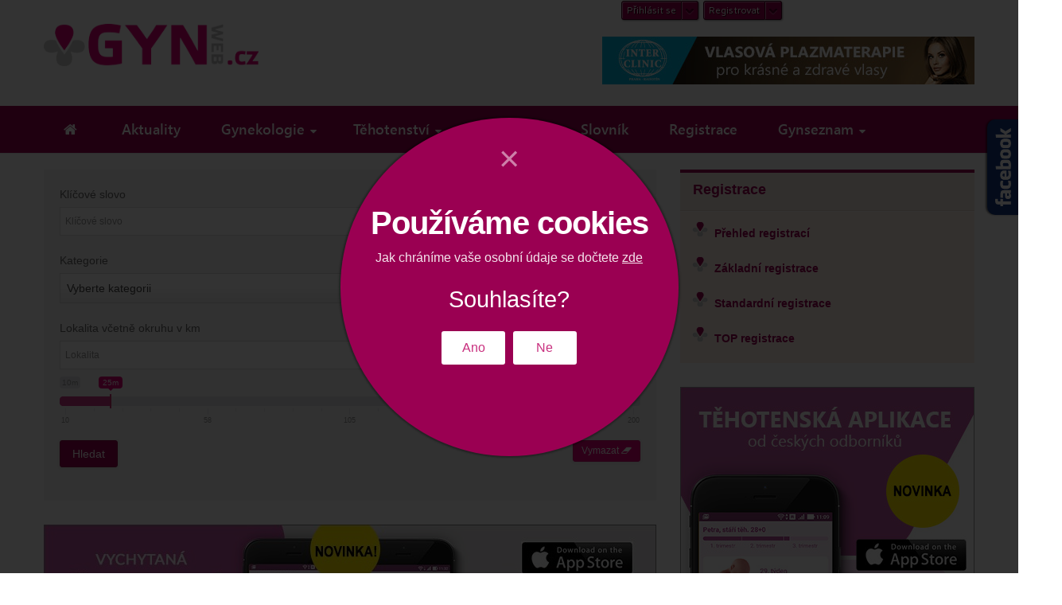

--- FILE ---
content_type: text/html; charset=utf-8
request_url: https://www.gynweb.cz/gynekologicke-ordinace/stredocesky-kraj/kladno/112-mudr-jitka-krackova
body_size: 18941
content:


<!DOCTYPE html>
<html prefix="og: http://ogp.me/ns#" lang="cs-cz">
<html prefix="og: http://ogp.me/ns#" xmlns:fb="http://ogp.me/ns/fb#" xmlns:og="http://ogp.me/ns#">
<head>
<base href="https://www.gynweb.cz/gynekologicke-ordinace/stredocesky-kraj/kladno/112-mudr-jitka-krackova" />
	<meta http-equiv="content-type" content="text/html; charset=utf-8" />
	<meta name="keywords" content="gynekologie, porod, těhotenství, porodnictví, rakovina děložního čípku, gynekologická poradna" />
	<meta name="description" content="MUDr. Jitka Kračková, gynekologie Kladno, gynekolog Kladno, gynekologická ordinace Kladno" />
	<meta name="generator" content="Gynekologická poradna" />
	<title>MUDr. Jitka Kračková, gynekologie Kladno, gynekolog Kladno, gynekologická ordinace Kladno</title>
	<link href="/templates/sj_financial/favicon.ico" rel="shortcut icon" type="image/vnd.microsoft.icon" />
	<link href="https://fonts.googleapis.com/css?family=Carrois+Gothic" rel="stylesheet" type="text/css" />
	<link href="/plugins/system/yt/includes/site/css/style.css" rel="stylesheet" type="text/css" />
	<link href="/components/com_k2/css/k2.css" rel="stylesheet" type="text/css" />
	<link href="/components/com_jomdirectory/assets/css/jomdirectory.css" rel="stylesheet" type="text/css" />
	<link href="/components/com_jomcomdev/assets/css/comdev_framework.css" rel="stylesheet" type="text/css" />
	<link href="/components/com_jomcomdev/assets/css/comdev.css" rel="stylesheet" type="text/css" />
	<link href="https://maxcdn.bootstrapcdn.com/font-awesome/4.4.0/css/font-awesome.min.css" rel="stylesheet" type="text/css" />
	<link href="https://www.gynweb.cz//components/com_jomcomdev/javascript/uikit/css/uikit.min.css" rel="stylesheet" type="text/css" />
	<link href="/components/com_seoglossary/assets/css/style.css" rel="stylesheet" type="text/css" />
	<link href="/components/com_jomdirectory/assets/css/color_scheme/light/color.css" rel="stylesheet" type="text/css" />
	<link href="/components/com_jomdirectory/assets/css/jd_item.css" rel="stylesheet" type="text/css" />
	<link href="/media/system/css/modal.css?830ce0c00fdfd9a1f787f918633e14a3" rel="stylesheet" type="text/css" />
	<link href="https://www.gynweb.cz/components/com_jomcomdev/javascript/CeraBox/style/cerabox.css" rel="stylesheet" type="text/css" />
	<link href="https://www.gynweb.cz/components/com_jomcomdev/javascript/bootstrap-star-rating-master/css/star-rating.css" rel="stylesheet" type="text/css" />
	<link href="https://www.gynweb.cz/components/com_jomcomdev/javascript/bootstrap-star-rating-master/css/bootstrap.css" rel="stylesheet" type="text/css" />
	<link href="https://www.gynweb.cz/components/com_jomcomdev/javascript/prettyPhoto/css/prettyPhoto.css" rel="stylesheet" type="text/css" />
	<link href="https://code.jquery.com/ui/1.10.3/themes/smoothness/jquery-ui.css" rel="stylesheet" type="text/css" />
	<link href="https://www.gynweb.cz/components/com_jomcomdev/javascript/taf_captcha/captcha.css" rel="stylesheet" type="text/css" />
	<link href="/media/plg_engagebox_yesno/css/styles.css?830ce0c00fdfd9a1f787f918633e14a3" rel="stylesheet" type="text/css" />
	<link href="/media/com_rstbox/css/engagebox.css?830ce0c00fdfd9a1f787f918633e14a3" rel="stylesheet" type="text/css" />
	<link href="/templates/system/css/general.css" rel="stylesheet" type="text/css" />
	<link href="/templates/system/css/system.css" rel="stylesheet" type="text/css" />
	<link href="/templates/sj_financial/asset/bootstrap/css/bootstrap.css" rel="stylesheet" type="text/css" />
	<link href="/templates/sj_financial/asset/animate/animate.css" rel="stylesheet" type="text/css" />
	<link href="/templates/sj_financial/asset/fonts/awesome/css/font-awesome.css" rel="stylesheet" type="text/css" />
	<link href="/templates/sj_financial/asset/fonts/socialico/font-socialico.css" rel="stylesheet" type="text/css" />
	<link href="/templates/sj_financial/css/template-dark_red.css" rel="stylesheet" type="text/css" />
	<link href="/templates/sj_financial/css/bonus-page.css" rel="stylesheet" type="text/css" />
	<link href="/templates/sj_financial/css/your_css.css" rel="stylesheet" type="text/css" />
	<link href="/templates/sj_financial/css/pattern.css" rel="stylesheet" type="text/css" />
	<link href="/templates/sj_financial/asset/bootstrap/css/responsive.css" rel="stylesheet" type="text/css" />
	<link href="/templates/sj_financial/css/responsive.css" rel="stylesheet" type="text/css" />
	<link href="/plugins/system/ytshortcodes/assets/css/awesome/font-awesome.css" rel="stylesheet" type="text/css" />
	<link href="/plugins/system/ytshortcodes/assets/css/awesome/glyphicon.css" rel="stylesheet" type="text/css" />
	<link href="/plugins/system/ytshortcodes/assets/css/shortcodes.css" rel="stylesheet" type="text/css" />
	<link href="/media/com_finder/css/finder.css" rel="stylesheet" type="text/css" />
	<link href="https://www.gynweb.cz/modules/mod_jomdirectory_items/mod_jomdirectory_items.css" rel="stylesheet" type="text/css" />
	<link href="https://www.gynweb.cz/components/com_jomcomdev/assets/css/comdev_modules.css" rel="stylesheet" type="text/css" />
	<link href="https://www.gynweb.cz//components/com_jomcomdev/javascript/ionslider/ion.rangeSlider.css" rel="stylesheet" type="text/css" />
	<link href="https://www.gynweb.cz//components/com_jomcomdev/javascript/ionslider/ion.rangeSlider.skinFlat.css" rel="stylesheet" type="text/css" />
	<link href="https://www.gynweb.cz/modules/mod_jomdirectory_search/mod_jomdirectory_search.css" rel="stylesheet" type="text/css" />
	<link href="https://www.gynweb.cz/components/com_jomdirectory/assets/css/jomdirectory.css" rel="stylesheet" type="text/css" />
	<link href="https://www.gynweb.cz//components/com_jomcomdev/javascript/select2-3.5.2/select2.css" rel="stylesheet" type="text/css" />
	<link href="/media/mod_pwebfblikebox/css/likebox.css" rel="stylesheet" type="text/css" />
	<style type="text/css">

.seogltip {
background: #EEEEEE !important;

border: 0px solid #FFFFFF !important;
padding:10px 15px !important;
width: 200px !important;
max-width: 200px !important;
display:none;
color: #444444 !important;
text-align:left !important;
font-size: 12px !important;

-moz-box-shadow:0 0 0px #000 !important;
-webkit-box-shadow:0 0 0px #000 !important;
-moz-border-radius: 2px;
border-radius: 2px;
z-index: 65635;
}
abbr
{
border-bottom: 1px dotted;
}.eboxCookiePolicy .eb .eb-h1 {
    font-size: 40px;
    font-weight: bold;
    letter-spacing: -1px;
    margin-bottom: 4px;
    margin-top: -8px;
}
.eboxCookiePolicy .eb .eb-p {
    font-size: 16px;
    line-height: 1.8;
    padding: 0 20px;
    opacity: .9;
}
.eboxCookiePolicy .eb .eb-h2 {
    font-size: 29px;
}
.eboxCookiePolicy .eb .eb-p a {
    color: inherit;
    text-decoration: underline;
}
.eboxCookiePolicy .eb-close {
    left: 0;
    top: 25px;
    right: 0;
    margin: auto;
}
		.eb-1 .eb-close:hover {
			color: rgba(255, 255, 255, 1) !important;
		}	
	
		#yt_menuposition #meganavigator ul.subnavi {
			position: static;
			left: auto;
			right: auto;
			box-shadow: none;
			background:transparent;
			border:none;
		}
		
		#meganavigator ul.subnavi>li {
			margin-left: 0;
		}
		
		#meganavigator ul.subnavi>li.first {
			margin-top: 0;
		}
	body.sj_financial{font-size:14px}body.sj_financial{font-family:Lexend,sans-serif;}
body.sj_financial{
	background-color:#ffffff ;
	color:#666666 ;
}

body a{
	color:#9c1c6b ;
}
#yt_header{background-color:#ffffff ;}
#yt_footer{background-color:#545454 ;}
#yt_spotlight6{background-color:#545454 ;}


	</style>
	<script type="application/json" class="joomla-script-options new">{"csrf.token":"883c8c7aace466206e8c03ab1f46d0eb","system.paths":{"root":"","base":""},"joomla.jtext":{"COM_JOMCOMDEV_REVIEWS_THANKS":"Thanks for voting!","COM_JOMDIRECTORY_REVIEWS_VOTED":"Ji\u017e jste hlasovala.","COM_JOMDIRECTORY_SAVED":"Ulo\u017eeno","COM_JOMCOMDEV_SAVED":"Saved","JLIB_FORM_FIELD_INVALID":"Neplatn\u00e9 pole:&#160"}}</script>
	<script src="/plugins/system/yt/includes/admin/js/jquery.min.js" type="text/javascript"></script>
	<script src="/plugins/system/yt/includes/admin/js/jquery-noconflict.js" type="text/javascript"></script>
	<script src="/media/system/js/mootools-core.js?830ce0c00fdfd9a1f787f918633e14a3" type="text/javascript"></script>
	<script src="/media/system/js/core.js?830ce0c00fdfd9a1f787f918633e14a3" type="text/javascript"></script>
	<script src="/media/jui/js/jquery.min.js?830ce0c00fdfd9a1f787f918633e14a3" type="text/javascript"></script>
	<script src="/media/jui/js/jquery-noconflict.js?830ce0c00fdfd9a1f787f918633e14a3" type="text/javascript"></script>
	<script src="/media/jui/js/jquery-migrate.min.js?830ce0c00fdfd9a1f787f918633e14a3" type="text/javascript"></script>
	<script src="/components/com_k2/js/k2.js?v2.6.7&amp;sitepath=/" type="text/javascript"></script>
	<script src="https://www.gynweb.cz//components/com_jomcomdev/javascript/uikit/js/uikit.min.js" type="text/javascript"></script>
	<script src="/components/com_seoglossary/assets/js/jqseog.min.js" type="text/javascript"></script>
	<script src="/components/com_seoglossary/assets/js/jqseog.fpss.js" type="text/javascript"></script>
	<script src="/components/com_seoglossary/assets/js/jqseog.tools.min.js" type="text/javascript"></script>
	<script src="/components/com_jomcomdev/javascript/calendar.js" type="text/javascript"></script>
	<script src="/media/system/js/mootools-more.js?830ce0c00fdfd9a1f787f918633e14a3" type="text/javascript"></script>
	<script src="/media/system/js/punycode.js?830ce0c00fdfd9a1f787f918633e14a3" type="text/javascript"></script>
	<script src="/media/system/js/validate.js?830ce0c00fdfd9a1f787f918633e14a3" type="text/javascript"></script>
	<script src="/media/system/js/modal.js?830ce0c00fdfd9a1f787f918633e14a3" type="text/javascript"></script>
	<script src="https://maps.google.com/maps/api/js?key=AIzaSyApBm9frc6ncCjxWrfdNWqmM9yTuwniA8I&libraries=places" type="text/javascript"></script>
	<script src="https://www.gynweb.cz/components/com_jomcomdev/javascript/CeraBox/cerabox.min.js" type="text/javascript"></script>
	<script src="https://www.gynweb.cz/components/com_jomcomdev/javascript/bootstrap-star-rating-master/js/star-rating.js" type="text/javascript"></script>
	<script src="https://www.gynweb.cz/components/com_jomcomdev/javascript/prettyPhoto/js/jquery.prettyPhoto.js" type="text/javascript"></script>
	<script src="https://ajax.googleapis.com/ajax/libs/jqueryui/1.10.3/jquery-ui.min.js" type="text/javascript"></script>
	<script src="https://www.gynweb.cz/components/com_jomcomdev/javascript/taf_captcha/captcha.js" type="text/javascript"></script>
	<!--[if lt IE 9]><script src="/media/system/js/html5fallback.js?830ce0c00fdfd9a1f787f918633e14a3" type="text/javascript"></script><![endif]-->
	<script src="/media/com_rstbox/js/vendor/velocity.js?830ce0c00fdfd9a1f787f918633e14a3" type="text/javascript"></script>
	<script src="/media/com_rstbox/js/vendor/velocity.ui.js?830ce0c00fdfd9a1f787f918633e14a3" type="text/javascript"></script>
	<script src="/media/com_rstbox/js/animations.js?830ce0c00fdfd9a1f787f918633e14a3" type="text/javascript"></script>
	<script src="/media/com_rstbox/js/engagebox.js?830ce0c00fdfd9a1f787f918633e14a3" type="text/javascript"></script>
	<script src="/components/com_jomcomdev/javascript/comdev.js" type="text/javascript"></script>
	<script src="/media/jui/js/bootstrap.min.js?830ce0c00fdfd9a1f787f918633e14a3" type="text/javascript"></script>
	<script src="https://www.gynweb.cz/templates/sj_financial/js/keepmenu.js" type="text/javascript"></script>
	<script src="https://www.gynweb.cz/templates/sj_financial/js/yt-script.js" type="text/javascript"></script>
	<script src="https://www.gynweb.cz/templates/sj_financial/js/prettify.js" type="text/javascript"></script>
	<script src="https://www.gynweb.cz/templates/sj_financial/js/yt-extend.js" type="text/javascript"></script>
	<script src="https://www.gynweb.cz/templates/sj_financial/menusys/class/common/js/jquery.easing.1.3.js" type="text/javascript"></script>
	<script src="https://www.gynweb.cz/templates/sj_financial/menusys/class/mega/assets/jquery.megamenu.js" type="text/javascript"></script>
	<script src="https://www.gynweb.cz/plugins/system/ytshortcodes/assets/js/jquery.prettyPhoto.js" type="text/javascript"></script>
	<script src="https://www.gynweb.cz/plugins/system/ytshortcodes/assets/js/prettify.js" type="text/javascript"></script>
	<script src="https://www.gynweb.cz/plugins/system/ytshortcodes/assets/js/shortcodes.js" type="text/javascript"></script>
	<script src="https://www.gynweb.cz//components/com_jomcomdev/javascript/ionslider/ion.rangeSlider.min.js" type="text/javascript"></script>
	<script src="/components/com_jomcomdev/javascript/select2-3.5.2/select2.min.js" type="text/javascript"></script>
	<script src="/modules/mod_improved_ajax_login/script/improved_ajax_login.js?v=2.4.148" type="text/javascript"></script>
	<script src="/modules/mod_improved_ajax_login/themes/elegant/theme.js?v=2.4.148" type="text/javascript"></script>
	<script src="/media/mod_pwebfblikebox/js/mootools.likebox.js" type="text/javascript"></script>
	<script type="text/javascript">
 
				var seogjQuery = seoglLoadjQuery();
				seogjQuery = seoglLoadjQueryTools(seogjQuery);
				$FPSSS = seoglLoadFpss(seogjQuery);
				var windowWidth = 0;
				$FPSSS.fn.cssNumber = function(prop){
				    var v = parseInt(this.css(prop),10);
				    return isNaN(v) ? 0 : v;
				};

				$FPSSS(window).load(function(){
				    $FPSSS(window).click(function() {
				       $FPSSS("div.seogltip").slideUp();
				    });
					var onBeforeShow = function(event, pos) {
						windowWidth = $FPSSS(window).width();
					};
					var onShow = function(event) {
					    seogjQuery("div.seogltip").click(function(event) {
                            event.stopPropagation();
                        });

						var position = {
							top: this.getTip().cssNumber('top'),
							left: this.getTip().cssNumber('left'),
							width: this.getTip().cssNumber('width')
						};
						
						if (position.top < 0) {
							this.getTip().css({top: '0px'});
						}
						
						var delta = position.left + position.width - windowWidth;
																
						if (position.left < 0) {
							this.getTip().css({left: '5px'});
						} else if (delta > 0) {
							delta += 50;
							if (position.left - delta < 0) {
								this.getTip().css({left: '5px'});
							} else {
								this.getTip().css({left: (position.left - delta) + 'px'});
							}
						}
					};
					
					$FPSSS('.mytool a, .mytool abbr').tooltip( {
								effect: 'slide',
								onBeforeShow: onBeforeShow,
								onShow: onShow,
								tipClass: 'seogltip',
								position: 'top center',
								delay: 500
						});
					
				});
				jQuery(function($) {
			 $('.hasTip').each(function() {
				var title = $(this).attr('title');
				if (title) {
					var parts = title.split('::', 2);
					var mtelement = document.id(this);
					mtelement.store('tip:title', parts[0]);
					mtelement.store('tip:text', parts[1]);
				}
			});
			var JTooltips = new Tips($('.hasTip').get(), {"maxTitleChars": 50,"fixed": false});
		});
		jQuery(function($) {
			SqueezeBox.initialize({});
			initSqueezeBox();
			$(document).on('subform-row-add', initSqueezeBox);

			function initSqueezeBox(event, container)
			{
				SqueezeBox.assign($(container || document).find('a.modal').get(), {
					parse: 'rel'
				});
			}
		});

		window.jModalClose = function () {
			SqueezeBox.close();
		};

		// Add extra modal close functionality for tinyMCE-based editors
		document.onreadystatechange = function () {
			if (document.readyState == 'interactive' && typeof tinyMCE != 'undefined' && tinyMCE)
			{
				if (typeof window.jModalClose_no_tinyMCE === 'undefined')
				{
					window.jModalClose_no_tinyMCE = typeof(jModalClose) == 'function'  ?  jModalClose  :  false;

					jModalClose = function () {
						if (window.jModalClose_no_tinyMCE) window.jModalClose_no_tinyMCE.apply(this, arguments);
						tinyMCE.activeEditor.windowManager.close();
					};
				}

				if (typeof window.SqueezeBoxClose_no_tinyMCE === 'undefined')
				{
					if (typeof(SqueezeBox) == 'undefined')  SqueezeBox = {};
					window.SqueezeBoxClose_no_tinyMCE = typeof(SqueezeBox.close) == 'function'  ?  SqueezeBox.close  :  false;

					SqueezeBox.close = function () {
						if (window.SqueezeBoxClose_no_tinyMCE)  window.SqueezeBoxClose_no_tinyMCE.apply(this, arguments);
						tinyMCE.activeEditor.windowManager.close();
					};
				}
			}
		};
		window.addEvent('domready', function() {
 jQuery("a[rel^='prettyPhoto']").prettyPhoto();jQuery("a[rel^='prettyPhoto']").prettyPhoto({social_tools:false});
 $$('.jd-item-box-table-cel > a').cerabox();
 $$('.jd-terms').cerabox({
    width: 500,
    height: 600
    });
 $$('.writeReviews').cerabox({
    width: 500,
    height: 600   
    });

 $$('.tellAFriendBox').cerabox({
    width: 500,
    height: 650,
	'events': {	'onAnimationEnd': function(){
		jQuery("#cerabox").find(".ui-sortable").sortable();

		jQuery("#cerabox").find("form").submit(function(e){
                if (!jQuery("#cerabox").find(".taf_captcha_wrap ul").validate()){
					alert("Wrong Captcha");
					e.preventDefault(e);
				}
            });
		}}
		
    });
Comdev.ajax.init();Comdev.tabs.init({container: 'jd-item-box-tabs'});Comdev.maps.set({zoom: 15,container: 'jd-item-box-maps', lat: 50.14219010000001, lng: 14.10454290000007, typeMapView: 0});Comdev.maps.init();}); 
            jQuery(function() {
                jQuery("#taf_sortable").sortable();
                jQuery("#taf_sortable").disableSelection();
                jQuery(".taf_captcha_wrap ul").shuffle();
            });(function(d,s,id){var js,fjs=d.getElementsByTagName(s)[0];if(d.getElementById(id))return;js=d.createElement(s);js.id=id;js.src="//connect.facebook.net/cs_CZ/sdk.js#xfbml=1&version=v2.0";fjs.parentNode.insertBefore(js,fjs);}(document,"script","facebook-jssdk"));
	</script>
	<meta property="og:image" content="https://www.gynweb.cz/index.php?option=com_jomcomdev&amp;format=raw&amp;task=ajax.image&amp;pr=dz04NTAmYWM9MTYvOQ==&amp;hash=70eca8&amp;dir=hw&amp;src=269-slideshow.jpg" />
	<script type="text/javascript">
	var TMPL_NAME = "sj_financial";
	var TMPL_COOKIE = ["direction","fontSize","fontName","templateColor","bgcolor","linkcolor","textcolor","header-bgimage","header-bgcolor","spotlight6-bgcolor","footer-bgcolor","footer-bgimage","templateLayout","menustyle","googleWebFont","activeNotice"];

	function MobileRedirectUrl(){
	  window.location.href = document.getElementById("yt-mobilemenu").value;
	}
</script>
	<link rel="stylesheet" href="/modules/mod_improved_ajax_login/cache/395/fc2d0975790000817f73e8d677489c06.css" type="text/css" />
	<script data-cfasync="false">
document[(_el=document.addEventListener)?'addEventListener':'attachEvent'](_el?'DOMContentLoaded':'onreadystatechange',function(){
  if (!_el && document.readyState != 'complete') return;
  new ImprovedAJAXLogin({
    id: 395,
    isGuest: 1,
    oauth: {},
    bgOpacity: 0.4,
    returnUrl: 'https://www.gynweb.cz/gynekologicke-ordinace/stredocesky-kraj/kladno/112-mudr-jitka-krackova',
    border: parseInt('f5f5f5|*|3|*|c4c4c4|*|7'.split('|*|')[1]),
    padding: 4,
    useAJAX: 0,
    openEvent: 'onclick',
    wndCenter: 0,
    regPopup: 1,
    dur: 300,
    timeout: 0,
    base: '/',
    theme: 'elegant',
    socialProfile: '',
    socialType: 'socialIco',
    cssPath: '/modules/mod_improved_ajax_login/cache/395/fc2d0975790000817f73e8d677489c06.css',
    regPage: 'joomla',
    captcha: '',
    captchaVer: '',
    showHint: 0,
    geolocation: true,
    windowAnim: ''
  });
});
</script>
	<!--[if lte IE 8]>
<link rel="stylesheet" href="/media/mod_pwebfblikebox/css/ie.css" />
<![endif]-->
	<script async src="https://www.googletagmanager.com/gtag/js?id=G-YPBY3T0THS"></script>
	<script>
	  window.dataLayer = window.dataLayer || [];
	  function gtag(){dataLayer.push(arguments);}
	  gtag('js', new Date());
	  gtag('config', 'G-YPBY3T0THS');
	</script>

<meta name="HandheldFriendly" content="true"/>
<meta name="format-detection" content="telephone=no">
<!-- META FOR IOS & HANDHELD -->
<meta name="viewport" content="width=device-width, initial-scale=1.0, user-scalable=yes"/>
<meta name="HandheldFriendly" content="true" />
<meta name="apple-mobile-web-app-capable" content="YES" />
<!-- //META FOR IOS & HANDHELD -->
<!-- Suport IE8: media query, html5 -->
<!--[ if lt IE 9]>
<script src="https://www.gynweb.cz/templates/sj_financial/js/respond.min.js" type="text/javascript"></script>
<script src="https://www.gynweb.cz/templates/sj_financial/js/modernizr.min.js" type="text/javascript"></script>
<script src="http://html5shiv.googlecode.com/svn/trunk/html5.js"> </ script>
<[endif] -->
<!--For param enableGoogleAnalytics-->
<script type="text/javascript">
        var _gaq = _gaq || [];
        _gaq.push(["_setAccount", "G-YPBY3T0THS"]);
        _gaq.push(["_trackPageview"]);
        (function() {
        var ga = document.createElement("script"); ga.type = "text/javascript"; ga.async = true;
        ga.src = ("https:" == document.location.protocol ? "https://ssl" : "http://www") + ".google-analytics.com/ga.js";
        var s = document.getElementsByTagName("script")[0]; s.parentNode.insertBefore(ga, s);
        })();
    </script>
<script async src="//pagead2.googlesyndication.com/pagead/js/adsbygoogle.js"></script>
<script>
  (adsbygoogle = window.adsbygoogle || []).push({
    google_ad_client: "ca-pub-3675944464227933",
    enable_page_level_ads: true
  });
</script>
</head>
<body id="bd" class="com_jomdirectory view-item dark_red  sj_financial layout_main-right no-slider  yt-jv3" onLoad="prettyPrint()">
<!-- PWebFBLikeBox -->
<div id="pwebfblikebox422" class="pwebfblikebox pwebfblikebox-right pwebfblikebox-radius pwebfblikebox-shadow slidebox ">
	<div class="pwebfblikebox_tab facebook-white"></div>
		<div class="pwebfblikebox_container" style="width:292px;"><div id="fb-root"></div><div class="fb-like-box" id="pwebfblikebox422_html5" data-href="https://www.facebook.com/gynweb/" data-stream="false" data-header="false" data-width="292" data-show-border="false"></div></div>
</div>

<script type="text/javascript">
(function(){
	pwebFBLikeBox422 = new pwebFBLikeBox({
		id: 		422,
		prefix: 	'pwebfblikebox422',
		open: 		'click',
		close: 		'click',
				position: 	'right',
		top: 		-1,
		layout: 	'slidebox'
	});
})();
if(typeof window.fbAsyncInit=="function")window.fbAsyncInitPweb=window.fbAsyncInit;window.fbAsyncInit=function(){FB.Event.subscribe("edge.create",function(u){if(typeof ga!="undefined")ga("send","social","facebook","like",u)});FB.Event.subscribe("edge.remove",function(u){if(typeof ga!="undefined")ga("send","social","facebook","unlike",u)});if(typeof window.fbAsyncInitPweb=="function")window.fbAsyncInitPweb.apply(this,arguments)};</script>
<!-- PWebFBLikeBox end -->
<script type="text/javascript">
    window.smartlook||(function(d) {
    var o=smartlook=function(){ o.api.push(arguments)},h=d.getElementsByTagName('head')[0];
    var c=d.createElement('script');o.api=new Array();c.async=true;c.type='text/javascript';
    c.charset='utf-8';c.src='https://rec.smartlook.com/recorder.js';h.appendChild(c);
    })(document);
    smartlook('init', '6147d319b3bb0147bc13dc4ef2e117e169731686');
</script>

<section id="yt_wrapper">
  <header id="yt_header" class="block">  <div class="yt-main">
    <div class="yt-main-in1 container">
      <div class="yt-main-in2 row-fluid">
        		<div id="topmenu" class="span5" data-tablet="span4" data-mobile="span12">
				<div id="mod_improved_ajax_login-395">

                <a class="logBtn selectBtn" onclick="return false" href="/prihlaseni?view=login">
              		<span class="loginBtn leftBtn">
      			Přihlásit se      		</span><span class="loginBtn rightBtn">&nbsp;<img src="https://www.gynweb.cz/modules/mod_improved_ajax_login/themes/elegant/images/arrow.png" alt="\/" width="10" height="7"/>&nbsp;</span>
              </a>
    	<div class="ial-window">
        <div class="loginWndInside">
          <div class="ial-arrow-up">
            <div style="position:relative">
    					<div class="upArrowOutside"></div>
    					<div class="upArrowInside"></div>
            </div>
    			</div>
    			<span class="ial-close loginBtn"><img src="https://www.gynweb.cz/modules/mod_improved_ajax_login/themes/elegant/images/x.png" alt="x" width="8" height="10"/></span>
          


<form action="/gynekologicke-ordinace/stredocesky-kraj/kladno" method="post" name="ialLogin" class="ial-login  ialLoginBaseForm">
    <div class="gi-elem gi-wide">
    <h3 class="loginH3">Přihlášení</h3>
  </div>
  
  <div class="gi-elem gi-wide">
    <input id="userTxt" class="loginTxt" name="username" type="text" placeholder="Uživatelské jméno"
     autocomplete="off"/>
  </div>
  <div class="gi-elem gi-wide">
    <input id="passTxt" class="loginTxt" name="password" type="password" placeholder="Heslo" autocomplete="off" />
  </div>
    <div class="gi-elem gi-wide">
    <button class="loginBtn ial-submit" id="submitBtn"><span><i class="ial-load"></i>Přihlásit se</span></button>
  </div>
  <div class="gi-elem gi-wide">
      	<div style="float:right; line-height:0; min-width: 100px;">
            		<a class="frg_reset forgetLnk" href="/prihlaseni?view=reset">Zapomenuté heslo?</a><br />
                  	</div>
  </div>
  <br style="clear:both" />
	<input type="hidden" name="option" value="com_users" />
	<input type="hidden" name="task" value="user.login" />
	<input type="hidden" name="return" value="aHR0cHM6Ly93d3cuZ3lud2ViLmN6L2d5bmVrb2xvZ2lja2Utb3JkaW5hY2Uvc3RyZWRvY2Vza3kta3Jhai9rbGFkbm8vMTEyLW11ZHItaml0a2Eta3JhY2tvdmE=" />
	<input type="hidden" name="883c8c7aace466206e8c03ab1f46d0eb" value="1" /></form>
<form name="saved" style="display:none">
    <input type="text" name="username" id="saveduser" />
  <input type="password" name="password" id="savedpass" />
</form>


        </div>
    	</div>

            <a class="resetBtn selectBtn" style="display:none"></a>
    <div class="ial-window">
      <div class="loginWndInside">
  		<span class="ial-close loginBtn"><img src="https://www.gynweb.cz/modules/mod_improved_ajax_login/themes/elegant/images/x.png" alt="x" width="8" height="10"/></span>
        <form action="/component/users/?task=reset.request&amp;Itemid=435" method="post" class="ial-login ialResetForm" name="ialLoginReset">
  <div class="gi-elem">
    <h3 class="loginH3">Obnovení hesla</h3>
  </div>
  <div class="gi-elem">
    <span class="smallTxt">Uveďte prosím e-mailovou adresu svého účtu, na tuto adresu vám bude zaslán ověřovací kód. Po obdržení ověřovacího kódu si budete moci zvolit nové heslo.<br/><br/></span>
  </div>
  <div class="gi-elem ial-email1">
    <input id="resetEmail" class="loginTxt" name="jform[email]" type="text" placeholder="E-mailová adresa" />
  </div>
  <div class="gi-elem">
    <button class="loginBtn ial-reset" id="resetBtn" style="width: 100%; margin-bottom: 10px"><span><i class="ial-load"></i>Potvrdit</span></button>
  </div>
  <input id="ialReset" name="ialReset" type="hidden" value="1" />
  <input type="hidden" name="883c8c7aace466206e8c03ab1f46d0eb" value="1" /></form>
<br style="clear:both" />
      </div>
    </div>
          
	      	  <a class="regBtn selectBtn " href="/prihlaseni">
          		<span class="loginBtn leftBtn">
    			Registrovat    		</span><span class="loginBtn rightBtn">&nbsp;<img src="https://www.gynweb.cz/modules/mod_improved_ajax_login/themes/elegant/images/arrow.png" alt="\/" width="10" height="7"/>&nbsp;</span>
        		</a>
      

	<div class="ial-window">
    <div class="loginWndInside">
      <div class="ial-arrow-up">
        <div style="position:relative">
					<div class="upArrowOutside"></div>
					<div class="upArrowInside"></div>
        </div>
			</div>
			<span class="ial-close loginBtn"><img src="https://www.gynweb.cz/modules/mod_improved_ajax_login/themes/elegant/images/x.png" alt="x" width="8" height="10"/></span>
      


<script>var ialFields = {"page":[{"elem":{"LM5416e3590b599":{"jform[elem_type]":{"value":"header","predefined":"title","readonly":true,"button":"Title","icon":"icon-quote icon-font"},"jform[elem_wide]":{"checked":true,"value":true},"jform[elem_class]":{"value":""},"jform[elem_label]":{"value":"Vytvo\u0159en\u00ed \u00fa\u010dtu"},"jform[elem_subtitle]":{"value":"*povinn\u00e9 pole"}},"LM5416e3590b59e":{"jform[elem_type]":{"value":"textfield","defaultValue":"text","predefined":"username","readonly":true,"button":"Username","icon":"icon-user"},"jform[elem_required]":{"checked":true,"disabled":true,"value":true},"jform[elem_wide]":{"checked":false},"jform[elem_class]":{"value":"ial-username"},"jform[elem_name]":{"value":"username","readonly":true,"prefix":"jform["},"jform[elem_prefix]":{"value":"jform"},"jform[elem_label]":{"value":"U\u017eivatelsk\u00e9 jm\u00e9no"},"jform[elem_placeholder]":{"value":""},"jform[elem_title]":{"value":"Napi\u0161te Va\u0161i p\u0159ezd\u00edvku"},"jform[elem_error]":{"value":"Pou\u017eijte alespo\u0148 dv\u011b p\u00edsmena bez mezery."},"jform[elem_pattern]":{"value":"^[^\\\\&%'\";\\(\\)]{2,}$","placeholder":"^[^\\\\&%'\";\\(\\)]{2,}$"},"jform[elem_ajax]":"username","jform[elem_id]":{"value":"ial-username"}},"LM5416e3590b5a1":{"jform[elem_type]":{"value":"textfield","defaultValue":"text","predefined":"email","readonly":true,"button":"Email","icon":"icon-mail-2 icon-envelope"},"jform[elem_required]":{"checked":true,"disabled":true,"value":true},"jform[elem_wide]":{"checked":false},"jform[elem_class]":{"value":"ial-email1"},"jform[elem_name]":{"value":"email1","readonly":true,"prefix":"jform["},"jform[elem_prefix]":{"value":"jform"},"jform[elem_label]":{"value":"Email"},"jform[elem_placeholder]":{"value":""},"jform[elem_title]":{"value":"Zadejte svou e-mailovou adresu"},"jform[elem_error]":{"value":"Neplatn\u00e1 e-mailov\u00e1 adresa"},"jform[elem_pattern]":{"value":"^([\\w0-9\\.\\-])+\\@(([a-zA-Z0-9\\-])+\\.)+[a-zA-Z]{2,4}$","placeholder":"^([\\w0-9\\.\\-])+\\@(([a-zA-Z0-9\\-])+\\.)+[a-zA-Z]{2,4}$"},"jform[elem_ajax]":"email","jform[elem_id]":{"value":"ial-email1"}},"LM56e92d8f440f5":{"jform[elem_type]":{"value":"password1","defaultValue":"password","predefined":"password1","readonly":true,"button":"Password","icon":"icon-lock"},"jform[elem_required]":{"checked":true,"disabled":true,"value":true},"jform[elem_wide]":{"checked":false},"jform[elem_class]":{"value":"ial-password1"},"jform[elem_name]":{"value":"password1","readonly":true},"jform[elem_prefix]":{"value":"jform"},"jform[elem_label]":{"value":"Heslo"},"jform[elem_placeholder]":{"value":""},"jform[elem_title]":{"value":"Zadejte heslo."},"jform[elem_error]":{"value":"Neplatn\u00e9 pole: %s"}},"LM5416e3590b59f":{"jform[elem_type]":{"value":"password2","defaultValue":"password","predefined":"password2","readonly":true,"button":"Password again","icon":"icon-lock"},"jform[elem_required]":{"checked":true,"disabled":true,"value":true},"jform[elem_wide]":{"checked":false},"jform[elem_class]":{"value":"ial-password2"},"jform[elem_name]":{"value":"password2","readonly":true,"prefix":"jform["},"jform[elem_prefix]":{"value":"jform"},"jform[elem_label]":{"value":"Zopakujte heslo"},"jform[elem_placeholder]":{"value":""},"jform[elem_title]":{"value":"Znovu zadejte heslo"},"jform[elem_error]":{"value":"Zadan\u00e1 hesla se neshoduj\u00ed. Do pole 'Heslo' zadejte pros\u00edm sv\u00e9 heslo a potvr\u010fte jej zad\u00e1n\u00edm do pole 'Potvrzen\u00ed hesla'."},"jform[elem_id]":{"value":"ial-password2"}},"LM5416e3590b5a3":{"jform[elem_type]":{"value":"tos","predefined":"tos","readonly":true,"button":"Terms of services","icon":"icon-checkbox icon-ok-circle","profile":1},"jform[elem_required]":{"checked":true,"disabled":true,"value":true},"jform[elem_checked]":{"checked":false,"disabled":true},"jform[elem_wide]":{"checked":false},"jform[elem_class]":{"value":"ial-tos"},"jform[elem_name]":{"value":"tos","readonly":true,"prefix":"jform[improved]["},"jform[elem_prefix]":{"value":"jform[improved]"},"jform[elem_label]":{"value":"Souhlas\u00edm s podm\u00ednkami"},"jform[elem_title]":{"value":"Souhlas\u00edm s podm\u00ednkami u\u017e\u00edv\u00e1n\u00ed"},"jform[elem_article]":{"value":"203"},"jform[elem_article_name]":{"value":"Podm\u00ednky pou\u017e\u00edv\u00e1n\u00ed"},"jform[elem_id]":{"value":"ial-tos"}},"LM59e60a96de48e":{"jform[elem_type]":{"value":"tos","predefined":"tos","readonly":true,"button":"Agree","icon":"icon-checkbox icon-ok-circle","profile":1},"jform[elem_required]":{"checked":true,"disabled":false,"value":true},"jform[elem_checked]":{"checked":false,"disabled":false},"jform[elem_wide]":{"checked":false},"jform[elem_class]":{"value":""},"jform[elem_name]":{"value":"souhlasm_s","readonly":false},"jform[elem_prefix]":{"value":"jform[improved]"},"jform[elem_label]":{"value":"Souhlas\u00edm s"},"jform[elem_title]":{"value":""},"jform[elem_article]":{"value":"204"},"jform[elem_article_name]":{"value":"Ochrana osobn\u00edch \u00fadaj\u016f"}},"LM5416e3590b5a4":{"jform[elem_type]":{"value":"button","predefined":"submit","readonly":true,"button":"Submit","icon":"icon-arrow-right"},"jform[elem_wide]":{"checked":false},"jform[elem_class]":{"value":""},"jform[elem_label]":{"value":"Registrovat"},"jform[elem_subtitle]":{"value":""}}}}]}, ialProps = {"layout":{"jform[layout_columns]":"2","jform[layout_margin]":"10px","jform[layout_width]":"190px"}};</script>
<form action="/component/users/?Itemid=435" method="post" name="ialRegister" class="ial-form">
  <input type="hidden" value="com_users" name="option" />
  <input type="hidden" value="registration.register" name="task" />
  <input type="hidden" name="883c8c7aace466206e8c03ab1f46d0eb" value="1" /></form>

<br style="clear:both" />

    </div>
	</div>

</div><form name="ialText" style="display:none">
  <input type="hidden" name="COM_USERS_REGISTER_REQUIRED" value="&lt;strong class=&quot;red&quot;&gt;*&lt;/strong&gt; Povinný údaj" />
  <input type="hidden" name="COM_USERS_REGISTRATION" value="Registrace uživatele" />
  <input type="hidden" name="IAL_PLEASE_WAIT" value="Please wait" />
  <input type="hidden" name="IAL_VERY_WEAK" value="Very weak" />
  <input type="hidden" name="IAL_WEAK" value="Weak" />
  <input type="hidden" name="IAL_REASONABLE" value="Reasonable" />
  <input type="hidden" name="IAL_STRONG" value="Strong" />
  <input type="hidden" name="IAL_VERY_STRONG" value="Very strong" />
</form>
		</div>
				<div id="yt_logoposition" class="span3 first" data-tablet="span4 first">
			  
			<a class="logo" href="/" title="Gynweb.cz - gynekologie a těhotenství on-line">
				<img data-placeholder="no" alt="Gynweb.cz - gynekologie a těhotenství on-line" src="https://www.gynweb.cz/templates/sj_financial/images/dark_red/logo.png"/>
			</a>
                </div>
				<div id="topbanner" class="span9" data-tablet="span8" data-mobile="span12">
				<div class="bannergroup">

	<div class="banneritem">
																																																																			<a
							href="/component/banners/click/11" target="_blank" rel="noopener noreferrer"
							title="468x60">
							<img
								src="https://www.gynweb.cz/images/vlasy468.jpg"
								alt="vlasova plazmaterapie"
								 width="468"								 height="60"							/>
						</a>
																<div class="clr"></div>
	</div>

</div>

		</div>
		      </div>
    </div>
  </div>
  </header>  <section id="yt_menuwrap" class="block">  <div class="yt-main">
    <div class="yt-main-in1 container">
      <div class="yt-main-in2 row-fluid">
        		<div id="yt_menuposition" class="span12">
			<ul id="meganavigator" class="navi">
<li class="level1 first "> <a class="level1 first  item-link" href="https://www.gynweb.cz/"><span class="menu-title"><i class="icon-home"></i></span></a>  </li>

<li class="level1 "> <a title="Aktuality" class="level1  item-link" href="/aktuality"><span class="menu-title">Aktuality</span></a>  </li>

<li class="level1 havechild "> <a title="Gynekologie" class="level1 havechild  item-link" href="/gynekologie"><span class="menu-title">Gynekologie</span></a>    <!-- open mega-content div -->
  <div class="level2 menu mega-content" >
    <div class="mega-content-inner" style="width:250px">
            <div class="mega-col first one" style="width:250%;">
        <ul class="subnavi level2">
<li class="level2 first "> <a title="Antikoncepce" class="level2 first  item-link" href="/gynekologie/antikoncepce"><span class="menu-title">Antikoncepce</span></a>  </li>

<li class="level2 "> <a title="Endometrióza" class="level2  item-link" href="/gynekologie/endometrioza"><span class="menu-title">Endometrióza</span></a>  </li>

<li class="level2 "> <a title="Dětská gynekologie" class="level2  item-link" href="/gynekologie/detska-gynekologie"><span class="menu-title">Dětská gynekologie</span></a>  </li>

<li class="level2 "> <a title="Gynekologické záněty" class="level2  item-link" href="/gynekologie/gynekologicke-zanety"><span class="menu-title">Gynekologické záněty</span></a>  </li>

<li class="level2 "> <a title="Hysterektomie" class="level2  item-link" href="/gynekologie/hysterektomie"><span class="menu-title">Hysterektomie</span></a>  </li>

<li class="level2 "> <a title="Laparoskopie a hysteroskopie" class="level2  item-link" href="/gynekologie/laparoskopie-hysteroskopie"><span class="menu-title">Laparoskopie a hysteroskopie</span></a>  </li>

<li class="level2 "> <a title="Menstruační cyklus" class="level2  item-link" href="/gynekologie/menstruacni-cyklus"><span class="menu-title">Menstruační cyklus</span></a>  </li>

<li class="level2 "> <a title="Myomy" class="level2  item-link" href="/gynekologie/myomy"><span class="menu-title">Myomy</span></a>  </li>

<li class="level2 "> <a title="Neplodnost" class="level2  item-link" href="/gynekologie/neplodnost"><span class="menu-title">Neplodnost</span></a>  </li>

<li class="level2 "> <a title="Onkogynekologie" class="level2  item-link" href="/gynekologie/onkogynekologie"><span class="menu-title">Onkogynekologie</span></a>  </li>

<li class="level2 last "> <a title="Srůsty" class="level2 last  item-link" href="/gynekologie/srusty"><span class="menu-title">Srůsty</span></a>  </li>
</ul>      </div>
          </div>
  </div>
  </li>

<li class="level1 havechild "> <a title="Těhotenství" class="level1 havechild  item-link" href="/tehotenstvi-a-porod"><span class="menu-title">Těhotenství</span></a>    <!-- open mega-content div -->
  <div class="level2 menu mega-content" >
    <div class="mega-content-inner" >
            <div class="mega-col first one" >
        <ul class="subnavi level2">
<li class="level2 first "> <a title="Těhotenství " class="level2 first  item-link" href="/tehotenstvi-a-porod/tehotenstvi"><span class="menu-title">Těhotenství </span></a>  </li>

<li class="level2 "> <a title="Fetální medicína" class="level2  item-link" href="/tehotenstvi-a-porod/fetalni-medicina"><span class="menu-title">Fetální medicína</span></a>  </li>

<li class="level2 "> <a title="Porod" class="level2  item-link" href="/tehotenstvi-a-porod/porod"><span class="menu-title">Porod</span></a>  </li>

<li class="level2 "> <a title="Rizikové těhotenství" class="level2  item-link" href="/tehotenstvi-a-porod/rizikove-tehotenstvi"><span class="menu-title">Rizikové těhotenství</span></a>  </li>

<li class="level2 "> <a title="Mimoděložní těhotenství" class="level2  item-link" href="/tehotenstvi-a-porod/mimodelozni-tehotenstvi"><span class="menu-title">Mimoděložní těhotenství</span></a>  </li>

<li class="level2 "> <a title="Výživa" class="level2  item-link" href="/tehotenstvi-a-porod/vyziva"><span class="menu-title">Výživa</span></a>  </li>

<li class="level2 last "> <a title="Těhotenská kalkulačka" class="level2 last  item-link" href="/tehotenstvi-a-porod/tehotenska-kalkulacka"><span class="menu-title">Těhotenská kalkulačka</span></a>  </li>
</ul>      </div>
          </div>
  </div>
  </li>

<li class="level1 havechild "> <a title="Poradna" class="level1 havechild  item-link" href="/gynekologicka-poradna"><span class="menu-title">Poradna</span></a>    <!-- open mega-content div -->
  <div class="level2 menu mega-content" >
    <div class="mega-content-inner" >
            <div class="mega-col first one" >
        <ul class="subnavi level2">
<li class="level2 first "> <a title="Poslat dotaz" class="level2 first  item-link" href="/gynekologicka-poradna/poslat-dotaz"><span class="menu-title">Poslat dotaz</span></a>  </li>

<li class="level2 "> <a title="Poradna porodní asistentky" class="level2  item-link" href="/gynekologicka-poradna/poradna-porodni-asistentky"><span class="menu-title">Poradna porodní asistentky</span></a>  </li>

<li class="level2 "> <a title="doc. MUDr. Michal Mára, CSc." class="level2  item-link" href="/gynekologicka-poradna/mudr-michal-mara"><span class="menu-title">doc. MUDr. Michal Mára, CSc.</span></a>  </li>

<li class="level2 "> <a title="MUDr. Miloš Vysloužil" class="level2  item-link" href="/gynekologicka-poradna/mudr-milos-vyslouzil-poradna"><span class="menu-title">MUDr. Miloš Vysloužil</span></a>  </li>

<li class="level2 "> <a title="MUDr. Kamila Nouzová" class="level2  item-link" href="/gynekologicka-poradna/mudr-kamila-nouzova"><span class="menu-title">MUDr. Kamila Nouzová</span></a>  </li>

<li class="level2 "> <a title="Plastická chirurgie INTER CLINIC" class="level2  item-link" href="/gynekologicka-poradna/plasticka-chirurgie-inter-clinic"><span class="menu-title">Plastická chirurgie INTER CLINIC</span></a>  </li>

<li class="level2 "> <a title="Mgr. Helena Petrová" class="level2  item-link" href="/gynekologicka-poradna/mgr-helena-petrova-poradny"><span class="menu-title">Mgr. Helena Petrová</span></a>  </li>

<li class="level2 "> <a title="MUDr. Miroslav Havlín" class="level2  item-link" href="/gynekologicka-poradna/mudr-miroslav-havlin-poradna"><span class="menu-title">MUDr. Miroslav Havlín</span></a>  </li>

<li class="level2 last "> <a title="MUDr. Zdeněk Kuras" class="level2 last  item-link" href="/gynekologicka-poradna/mudr-zdenek-kuras-poradna"><span class="menu-title">MUDr. Zdeněk Kuras</span></a>  </li>
</ul>      </div>
          </div>
  </div>
  </li>

<li class="level1 "> <a title="Slovník" class="level1  item-link" href="/slovnik"><span class="menu-title">Slovník</span></a>  </li>

<li class="level1 "> <a title="Registrace" class="level1  item-link" href="/prihlaseni"><span class="menu-title">Registrace</span></a>  </li>

<li class="level1 last havechild "> <a title="Gynseznam" class="level1 last havechild  item-link" href="/gynseznam"><span class="menu-title">Gynseznam</span></a>    <!-- open mega-content div -->
  <div class="level2 menu mega-content" >
    <div class="mega-content-inner" >
            <div class="mega-col first one" >
        <ul class="subnavi level2">
<li class="level2 first "> <a title="Přidat ordinaci / kliniku" class="level2 first  item-link" href="/gynseznam/pridat-ordinaci-kliniku"><span class="menu-title">Přidat ordinaci / kliniku</span></a>  </li>
</ul>      </div>
          </div>
  </div>
  </li>
</ul><script type="text/javascript">
		jQuery(function($){
            $('#meganavigator').megamenu({ 
            	'wrap':'#yt_menuwrap .container',
            	'easing': 'easeInOutCirc',
				'speed': '500',
				'justify': 'left'
            });
	    });
	</script>

<div id="yt-responivemenu" class="yt-resmenu menu-sidebar">
    <button class="btn btn-navbar yt-resmenu-sidebar" type="button">Menu <i class="icon-align-justify"></i> </button>
  <div id="yt_resmenu_sidebar">
    <ul class="nav resmenu">
      <li><a href='https://www.gynweb.cz/'><i class="icon-home"></i></a></li>
<li><a title="Aktuality" href='/aktuality'>Aktuality</a></li>
<li><a title="Gynekologie" href='/gynekologie'>Gynekologie</a>
<ul class="nav">
  <li><a title="Antikoncepce" href='/gynekologie/antikoncepce'>Antikoncepce</a></li>
<li><a title="Endometrióza" href='/gynekologie/endometrioza'>Endometrióza</a></li>
<li><a title="Dětská gynekologie" href='/gynekologie/detska-gynekologie'>Dětská gynekologie</a></li>
<li><a title="Gynekologické záněty" href='/gynekologie/gynekologicke-zanety'>Gynekologické záněty</a></li>
<li><a title="Hysterektomie" href='/gynekologie/hysterektomie'>Hysterektomie</a></li>
<li><a title="Laparoskopie a hysteroskopie" href='/gynekologie/laparoskopie-hysteroskopie'>Laparoskopie a hysteroskopie</a></li>
<li><a title="Menstruační cyklus" href='/gynekologie/menstruacni-cyklus'>Menstruační cyklus</a></li>
<li><a title="Myomy" href='/gynekologie/myomy'>Myomy</a></li>
<li><a title="Neplodnost" href='/gynekologie/neplodnost'>Neplodnost</a></li>
<li><a title="Onkogynekologie" href='/gynekologie/onkogynekologie'>Onkogynekologie</a></li>
<li><a title="Srůsty" href='/gynekologie/srusty'>Srůsty</a></li>
</ul>
</li>
<li><a title="Těhotenství" href='/tehotenstvi-a-porod'>Těhotenství</a>
<ul class="nav">
  <li><a title="Těhotenství " href='/tehotenstvi-a-porod/tehotenstvi'>Těhotenství </a></li>
<li><a title="Fetální medicína" href='/tehotenstvi-a-porod/fetalni-medicina'>Fetální medicína</a></li>
<li><a title="Porod" href='/tehotenstvi-a-porod/porod'>Porod</a></li>
<li><a title="Rizikové těhotenství" href='/tehotenstvi-a-porod/rizikove-tehotenstvi'>Rizikové těhotenství</a></li>
<li><a title="Mimoděložní těhotenství" href='/tehotenstvi-a-porod/mimodelozni-tehotenstvi'>Mimoděložní těhotenství</a></li>
<li><a title="Výživa" href='/tehotenstvi-a-porod/vyziva'>Výživa</a></li>
<li><a title="Těhotenská kalkulačka" href='/tehotenstvi-a-porod/tehotenska-kalkulacka'>Těhotenská kalkulačka</a></li>
</ul>
</li>
<li><a title="Poradna" href='/gynekologicka-poradna'>Poradna</a>
<ul class="nav">
  <li><a title="Poslat dotaz" href='/gynekologicka-poradna/poslat-dotaz'>Poslat dotaz</a></li>
<li><a title="Poradna porodní asistentky" href='/gynekologicka-poradna/poradna-porodni-asistentky'>Poradna porodní asistentky</a></li>
<li><a title="doc. MUDr. Michal Mára, CSc." href='/gynekologicka-poradna/mudr-michal-mara'>doc. MUDr. Michal Mára, CSc.</a></li>
<li><a title="MUDr. Miloš Vysloužil" href='/gynekologicka-poradna/mudr-milos-vyslouzil-poradna'>MUDr. Miloš Vysloužil</a></li>
<li><a title="MUDr. Kamila Nouzová" href='/gynekologicka-poradna/mudr-kamila-nouzova'>MUDr. Kamila Nouzová</a></li>
<li><a title="Plastická chirurgie INTER CLINIC" href='/gynekologicka-poradna/plasticka-chirurgie-inter-clinic'>Plastická chirurgie INTER CLINIC</a></li>
<li><a title="Mgr. Helena Petrová" href='/gynekologicka-poradna/mgr-helena-petrova-poradny'>Mgr. Helena Petrová</a></li>
<li><a title="MUDr. Miroslav Havlín" href='/gynekologicka-poradna/mudr-miroslav-havlin-poradna'>MUDr. Miroslav Havlín</a></li>
<li><a title="MUDr. Zdeněk Kuras" href='/gynekologicka-poradna/mudr-zdenek-kuras-poradna'>MUDr. Zdeněk Kuras</a></li>
</ul>
</li>
<li><a title="Slovník" href='/slovnik'>Slovník</a></li>
<li><a title="Registrace" href='/prihlaseni'>Registrace</a></li>
<li><a title="Gynseznam" href='/gynseznam'>Gynseznam</a>
<ul class="nav">
  <li><a title="Přidat ordinaci / kliniku" href='/gynseznam/pridat-ordinaci-kliniku'>Přidat ordinaci / kliniku</a></li>
</ul>
</li>
    </ul>
  </div>
  <script type="text/javascript">
		jQuery(document).ready(function($){
			if($('.yt-off-sideresmenu .yt-sideresmenu')){
				$('.yt-off-sideresmenu .yt-sideresmenu').html($('#yt_resmenu_sidebar').html());
				$('.btn.yt-resmenu-sidebar').click(function(){
					if($('#bd').hasClass('on-sidebar-resmenu')){
						$('#bd').removeClass('on-sidebar-resmenu');
					}else{
						$('#bd').addClass('on-sidebar-resmenu');
					}
				});
			}
		});
	</script>
  </div>
        </div>
		      </div>
    </div>
  </div>
  </section>  <section id="content" class="content layout-mr nopos-mainbottom1 nopos-mainbottom2 block">  <div class="yt-main">
    <div class="yt-main-in1 container">
      <div class="yt-main-in2 row-fluid">
        <div id="content_main" class="span8" data-tablet="span12"><div class="content-main-inner ">        	<div class="span12 no-minheight">
				<div id="system-message-container">
	</div>

            </div>
        		<div id="maintop1" class="span12">
				    	
	<div class="module    clearfix">
	    	    <div class="modcontent clearfix">
						        
<script type="text/javascript">
//    window.addEvent('load', function() {
    jQuery(document).ready(function(){
        
        jQuery("select[name='categories_id']").select2();
        jQuery("select[name='categories_address_id']").select2();
        
        jQuery("#distance").ionRangeSlider({
            min: 10,
            max: 200,
            from: 25,
            type: "single",
            step: 5,
            postfix: "m",
            prettify: true,
            grid: true
        }); 
        
        Comdev.places.init();
    }); 
</script>
<div id="jd-mod-search-default">
    <form action="/gynseznam" method="post" name="jomdirectoryFormSearch" id="jomdirectoryFormSearch" class="uk-form-stacked">
        <div class="cd-form-row">
            <label id="search-lbl" for="search">
	Klíčové slovo</label>
            <div class="cd-form-controls">
                <input type="text" name="search" id="search"  value="" class="jd-modAddressKeyword"     placeholder="Klíčové slovo"         />
            </div>    
        </div>
                <div class="cd-form-row">
            <label id="categories_id-lbl" for="categories_id">
	Kategorie</label>
            <div class="cd-form-controls">
                <select id="categories_id" name="categories_id" class="jd-modAddressCategories">
	<option value="" selected="selected">Vyberte kategorii</option>
	<option value="134">Porodnice</option>
	<option value="135">Gynekologick&eacute; ordinace</option>
	<option value="136">Gynekologick&eacute; kliniky</option>
	<option value="148">IVF centra</option>
</select>
            </div>   
        </div>
                        <div class="cd-form-row">
            <label id="address_lat_lng-lbl" for="address_lat_lng">
	Lokalita včetně okruhu v km</label>
            <input type="text" name="address-lat-lng" id="address_lat_lng"  value=""      placeholder="Lokalita"         />
            <input type="hidden" name="latitude" id="latitude" value="" />            <input type="hidden" name="longitude" id="longitude" value="" />        </div>
        <div class="uk-margin-bottom">
            <input type="text" name="distance" id="distance"  value=""               />
 
        </div>
           

        
        <div class="jd-mod-footer cd-margin cd-clearfix">
            <input type="submit" class="cd-button cd-button-primary" value="Hledat" />
            <a href="/gynekologicke-ordinace/stredocesky-kraj/kladno?task=item.stateClear" class="cd-button cd-button-small cd-button-success cd-float-right">Vymazat <i class="fa fa-eraser"></i> </a>
        </div>

        <input type="hidden" name="task" value="" />
        <input type="hidden" name="883c8c7aace466206e8c03ab1f46d0eb" value="1" />    </form>
</div>
	    </div>
	</div>
        	
	<div class="module  clear  clearfix">
	    	    <div class="modcontent clearfix">
						<div class="bannergroupclear">

	<div class="banneritem">
																																																																			<a
							href="/component/banners/click/12" target="_blank" rel="noopener noreferrer"
							title="Poradny 700x">
							<img
								src="https://www.gynweb.cz/images/poradna770-optim.jpg"
								alt="těhotenská aplikace"
								 width="770"								 height="220"							/>
						</a>
																<div class="clr"></div>
	</div>

</div>
	    </div>
	</div>
    
		</div>
		        <div id="yt_component" class="span12" data-normal="">
            <div class="component-inner">
                
    




<div id="jd-itemWrapper" itemscope itemtype="http://schema.org/LocalBusiness">
    <div class="cd-clearfix jd-itemHeader">
        <div class="cd-grid">
            <div class="cd-width-large-1-1">
                <h1 class="cd-margin-remove jd-itemTitle" itemprop="name">MUDr. Jitka Kračková</h1>
                <meta itemprop="url" content="https://www.gynweb.cz/gynekologicke-ordinace/stredocesky-kraj/kladno/112-mudr-jitka-krackova" /> 
                <div class="jd-itemAddressBox cd-margin-small-top" itemprop="address" itemscope itemtype="http://schema.org/PostalAddress">
                                            <i class="fa fa-map-marker"></i>
                        <span class="jd-itemAddress" itemprop="addressLocality">Středočeský kraj<span class="jd-item-middot"> · </span> Kladno</span> 
                        <span class="jd-itemFullAddress" itemprop="streetAddress">Ctiborova 130</span>
                                    </div>
                            </div>
            <div class="cd-width-medium-1-4 cd-text-center">
                            </div>
        </div>
    </div>
    <div class="cd-grid">
      <div class="cd-width-medium-2-3">
        <div class="jd-itemBodyTop cd-panel-shadow cd-margin">
            <div class="cd-position-relative">
                <!-- SLIDESHOW -->  
                                    <a class="introGallery" rel="prettyPhoto[tab1]"  title=""  href="https://www.gynweb.cz/index.php?option=com_jomcomdev&amp;format=raw&amp;task=ajax.image&amp;pr=dz0xMDI0JmFjPTE2Lzk=&amp;hash=4bcc1e&amp;dir=hw&amp;src=269-slideshow.jpg"><img src="https://www.gynweb.cz/index.php?option=com_jomcomdev&amp;format=raw&amp;task=ajax.image&amp;pr=dz04NTAmYWM9MTYvOQ==&amp;hash=70eca8&amp;dir=hw&amp;src=269-slideshow.jpg" alt="" itemprop="image" /></a>
                                
                                                            <div class="jd-itemLogo">
                            <img src="https://www.gynweb.cz/index.php?option=com_jomcomdev&amp;format=raw&amp;task=ajax.image&amp;pr=dz0xNTA=&amp;hash=86a49f&amp;dir=ez&amp;src=268-logo.jpg" alt="brand" style="max-width: 150px" itemprop="logo" />                        </div>
                                                        
                            </div>
            <div class="jd-tableFooter cd-clearfix">
                <div class="jd-paid-fields cd-float-left">
                                                        </div>
                <div class="jd-item-toolbar cd-float-right">
                                        <span id="jd-item-box-toolbar-fav">
                                                <a class="jd-ajax-json cd-margin-small-right cd-button cd-button-small" href="/index.php?option=com_jomcomdev&task=ajax.addFavorite&format=json&id=112" rel="{cnt: 'jd-item-box-toolbar-fav', type: 'favorite'}">
                            <i class="fa fa-star-o"></i> Uložit                        </a>
                                        </span>
                        
                        
                                        <a  rel="nofollow" class="cd-button cd-button-small" onclick="window.open(this.href,'win2','status=no,toolbar=no,scrollbars=yes,titlebar=no,menubar=no,resizable=yes,width=640,height=480,directories=no,location=no'); return false;"  href="/gynekologicke-ordinace/112-mudr-jitka-krackova?tmpl=component&amp;layout=print">
                        <i class="fa fa-print"></i>  Tisknout                    </a>
                                    </div>
            </div>
        </div>
      </div>
      <div class="cd-width-medium-1-3">
        <div class="cd-panel-key-info cd-margin">
          <h3 class="box3">Důležité informace</h3>
          <div class="cd-clearfix jd-custom-fields">
              
<div class="cd-display-block cd-margin-small cd-customfield-row  cd-smlouvy-s-pojistovnami">
    <label class="cd-display-inline cd-customfield-label ">Smlouvy s pojišťovnami:</label>
    <span class="cd-customfield-value">?</span>  
</div>
<div class="cd-display-block cd-margin-small cd-customfield-row  cd-tel">
    <label class="cd-display-inline cd-customfield-label ">Tel.:</label>
    <span class="cd-customfield-value">312 244 062</span>  
</div>          </div>
        </div>
      </div>
    </div>
    
    <div class="cd-margin-large-top">
        <!--END OF JD-ITEM-BOX --> 
    <div id="jd-item-box-tabs" class="cd-clearfix">
        <ul id="jd-item-box-tabs-menu">
            <li rel="jd-tab1"><a class="jd-tab-text">Informace</a></li>
            <!--
            <li rel="jd-tab2"><a class="jd-tab-text">Fotogalerie(0)</a></li>
            -->
                        <!--
                             
                    <li rel="cd-tab-map"><a class="jd-tab-text">Lokalita</a></li>
                                        -->
                                                                                          
                
                            <li rel="cenik" class="cd-tab-custom"><a class="jd-tab-text">Ceník</a></li>
                            <li rel="video" class="cd-tab-custom"><a class="jd-tab-text">Video</a></li>
                    <div class="jd-clear"></div>
        </ul>
    </div>

    <div class="jd-item-box cd-panel-box cd-panel-shadow cd-padding-large-top">
        <div id="jd-item-box-tabs-body">
            <div id="jd-tab1" class="cd-grid">
                <div class="cd-width-medium-4-4">
                    <h3>Informace</h3>
                    <span itemprop="description">
                                                                    </span>    
                                           
                    <hr />
                                    </div>
                <!--<div class="cd-width-medium-1-4">
                    <h3 class="cd-margin-bottom">Důležité informace</h3>
                    <div class="cd-clearfix jd-custom-fields">
                        
<div class="cd-display-block cd-margin-small cd-customfield-row  cd-smlouvy-s-pojistovnami">
    <label class="cd-display-inline cd-customfield-label ">Smlouvy s pojišťovnami:</label>
    <span class="cd-customfield-value">?</span>  
</div>
<div class="cd-display-block cd-margin-small cd-customfield-row  cd-tel">
    <label class="cd-display-inline cd-customfield-label ">Tel.:</label>
    <span class="cd-customfield-value">312 244 062</span>  
</div>                    </div>    
                </div>-->
                
            </div>
            <div id="jd-tab4">
                <h3>Vybavení</h3>
                            </div>
           
            <!--
            <div id="cd-tab-map">
                <h3 class="jd-item-box-address">Lokalita: Středočeský kraj, Kladno</h3>
                <div id="jd-item-box-maps" style="width: 100%; height: 400px;"></div>
            </div>
            -->
            
                        
                        
           
        
                
         
        <div id="jd-tab10">
            <h3>Products</h3>
                  
        </div>
             

            <!--END OF TAB6 REWIEWS--> 
            <!--CUSTOM TABS --> 
                    <div id="cenik">
                            </div>
                    <div id="video">
                            </div>
                </div>
</div><!--END OF JD-ITEM-BOX --> 
    </div>
    
    
             
        <div class="jd-location cd-panel-box cd-panel-shadow cd-margin-top">
            <h3 class="jd-item-box-address"><i class="fa fa-map-marker"></i> Lokalita: Středočeský kraj, Kladno</h3>
            <div id="jd-item-box-maps" style="width: 100%; height: 300px;"></div>
        </div>
            
    
       
</div><!--END OF JD-ITEM-WRAPPER -->
	<script>
		var CaptchaCallback = function(){
                		};
	</script>
    <script src="//www.google.com/recaptcha/api.js?onload=CaptchaCallback&render=explicit" async defer></script>

<div id="formContainer" style="display: none; overflow: auto;">
    <div id="jd-taf-div-form" class="cd-panel-box">
        <form id="jd-taff-form" name="jd-taf-form" method="post" action="/gynekologicke-ordinace/stredocesky-kraj/kladno?task=form.taf" class="form-validate cd-form">
            <div class="cd-panel-title"><h2>Poslat kamarádce</h2></div>
            <hr />
            <div class="cd-panel-box">
                <div class="cd-form-row">
                    <label id="jform_name-lbl" for="jform_name" class="required">
	Vaše jméno<span class="star">&#160;*</span></label>
                    <div class="cd-form-controls">
                    <input type="text" name="jform[name]" id="jform_name"  value="" class="inputbox required" size="30"       required aria-required="true"      />
                    </div>   
                </div>
                <div class="cd-form-row">
                    <label id="jform_email-lbl" for="jform_email" class="required">
	Váš Email<span class="star">&#160;*</span></label>
                    <div class="cd-form-controls">
                    <input type="text" name="jform[email]" id="jform_email"  value="" class="inputbox required" size="30"       required aria-required="true"      />
                    </div>
                </div> 
                <div class="cd-form-row">
                    <label id="jform_email_rec-lbl" for="jform_email_rec" class="required">
	Příjemcův Email<span class="star">&#160;*</span></label>
                    <div class="cd-form-controls">
                    <input type="text" name="jform[email_rec]" id="jform_email_rec"  value="" class="inputbox required" size="30"       required aria-required="true"      />
                    </div>
                </div>
                <div class="cd-form-row">
                    <label id="jform_subject-lbl" for="jform_subject" class="required">
	Předmět<span class="star">&#160;*</span></label>
                    <div class="cd-form-controls">
                    <input type="text" name="jform[subject]" id="jform_subject"  value="" class="inputbox required" size="30"       required aria-required="true"      />
                    </div>
                </div>
                <div class="cd-form-row">
                    <label id="jform_messagetaf-lbl" for="jform_messagetaf" class="required">
	Zpráva<span class="star">&#160;*</span></label>
                    <div class="cd-form-controls">
                    <textarea name="jform[messagetaf]" id="jform_messagetaf"   class="inputbox required"      required aria-required="true"     ></textarea>                    </div>
                </div>
                    <div class="taf_captcha_wrap uk-margin">
						<div class="taf_captcha">
		
						</div>
						<ul id="taf_sortable">
							<li class="captchaItem">1</li>
							<li class="captchaItem">2</li>
							<li class="captchaItem">3</li>
							<li class="captchaItem">4</li>
							<li class="captchaItem">5</li>
							<li class="captchaItem">6</li>
						</ul>
					</div>
     
            <input type="hidden" name="883c8c7aace466206e8c03ab1f46d0eb" value="1" />            <input type="submit" class="cd-button cd-button-primary uk-float-right" value="Odeslat Email">    
            </div>
            <input type="hidden" name="jform[content_id]" id="jform_content_id" value="112" />                    </form>    
    </div>
</div>



            </div>
        </div>
		 </div></div><div id="content_right" class="span4" data-tablet="span12"><div class="content-right-in">		<div id="right" class="span12" data-tablet="span12">
				    	
	<div class="module  _menu box1  clearfix">
	    		    <h3 class="modtitle">  Registrace</h3>
	    	    <div class="modcontent clearfix">
						
<ul class="menu ">
<li class="item-954"><a href="/prehled-registraci" >Přehled registrací</a></li><li class="item-955"><a href="/prehled-registraci-2" >Základní registrace</a></li><li class="item-956"><a href="/standardni-registrace" >Standardní registrace </a></li><li class="item-957"><a href="/top-registrace" >TOP registrace</a></li></ul>
	    </div>
	</div>
        	
	<div class="module  clear  clearfix">
	    	    <div class="modcontent clearfix">
						<div class="bannergroupclear">

	<div class="banneritem">
																																																																			<a
							href="/component/banners/click/13" target="_blank" rel="noopener noreferrer"
							title="MAMApp">
							<img
								src="https://www.gynweb.cz/images/mamapp370.jpg"
								alt="těhotenská aplikace MAMApp"
								 width="370"								 height="370"							/>
						</a>
																<div class="clr"></div>
	</div>

</div>
	    </div>
	</div>
        	
	<div class="module  _menu box3  clearfix">
	    		    <h3 class="modtitle">  Gynseznam</h3>
	    	    <div class="modcontent clearfix">
						
<ul class="menu ">
<li class="item-899 deeper parent"><a href="/porodnice" >Porodnice</a><ul class="yt-list type-disc"><li class="item-907 deeper parent"><a href="/porodnice/porodnice-praha" >Praha </a><ul class="yt-list type-disc"><li class="item-913"><a href="/porodnice/porodnice-praha/praha-2" >Praha 2</a></li><li class="item-925"><a href="/porodnice/porodnice-praha/praha-4" >Praha 4</a></li><li class="item-912"><a href="/porodnice/porodnice-praha/praha-5" >Praha 5</a></li><li class="item-914"><a href="/porodnice/porodnice-praha/praha-8" >Praha 8</a></li></ul></li></ul></li><li class="item-900 active deeper parent"><a href="/gynekologicke-ordinace" >Gynekologické ordinace</a><ul class="yt-list type-disc"><li class="item-908 deeper parent"><a href="/gynekologicke-ordinace/praha" >Praha</a><ul class="yt-list type-disc"><li class="item-909"><a href="/gynekologicke-ordinace/praha/praha-1" >Praha 1</a></li><li class="item-917"><a href="/gynekologicke-ordinace/praha/praha-2" >Praha 2</a></li><li class="item-918"><a href="/gynekologicke-ordinace/praha/praha-3" >Praha 3</a></li><li class="item-920"><a href="/gynekologicke-ordinace/praha/praha-4" >Praha 4</a></li><li class="item-921"><a href="/gynekologicke-ordinace/praha/praha-5" >Praha 5</a></li><li class="item-922"><a href="/gynekologicke-ordinace/praha/praha-6" >Praha 6</a></li><li class="item-924"><a href="/gynekologicke-ordinace/praha/praha-7" >Praha 7</a></li><li class="item-939"><a href="/gynekologicke-ordinace/praha/praha-8" >Praha 8</a></li><li class="item-915"><a href="/gynekologicke-ordinace/praha/praha-9" >Praha 9</a></li><li class="item-916"><a href="/gynekologicke-ordinace/praha/praha-10" >Praha 10</a></li></ul></li><li class="item-1000 deeper parent"><a href="/gynekologicke-ordinace/jihocesky-kraj" >Jihočeský kraj</a><ul class="yt-list type-disc"><li class="item-1001"><a href="/gynekologicke-ordinace/jihocesky-kraj/ceske-budejovice" >České Budějovice</a></li></ul></li><li class="item-997 deeper parent"><a href="/gynekologicke-ordinace/karlovarsky-kraj" >Karlovarský kraj</a><ul class="yt-list type-disc"><li class="item-998"><a href="/gynekologicke-ordinace/karlovarsky-kraj/karlovy-vary" >Karlovy Vary</a></li></ul></li><li class="item-960 active deeper parent"><a href="/gynekologicke-ordinace/stredocesky-kraj" >Středočeský kraj</a><ul class="yt-list type-disc"><li class="item-967"><a href="/gynekologicke-ordinace/stredocesky-kraj/benesov" >Benešov</a></li><li class="item-961"><a href="/gynekologicke-ordinace/stredocesky-kraj/beroun" >Beroun</a></li><li class="item-966"><a href="/gynekologicke-ordinace/stredocesky-kraj/brandys-nad-labem" >Brandýs nad Labem</a></li><li class="item-962 current active"><a href="/gynekologicke-ordinace/stredocesky-kraj/kladno" >Kladno</a></li><li class="item-963"><a href="/gynekologicke-ordinace/stredocesky-kraj/melnik" >Mělník</a></li><li class="item-964"><a href="/gynekologicke-ordinace/stredocesky-kraj/neratovice" >Neratovice</a></li><li class="item-965"><a href="/gynekologicke-ordinace/stredocesky-kraj/podebrady" >Poděbrady</a></li></ul></li><li class="item-910 deeper parent"><a href="/gynekologicke-ordinace/olomoucky-kraj" >Olomoucký kraj</a><ul class="yt-list type-disc"><li class="item-991"><a href="/gynekologicke-ordinace/olomoucky-kraj/olomouc" >Olomouc</a></li><li class="item-992"><a href="/gynekologicke-ordinace/olomoucky-kraj/prerov" >Přerov</a></li><li class="item-911"><a href="/gynekologicke-ordinace/olomoucky-kraj/sumperk" >Šumperk</a></li></ul></li><li class="item-993 deeper parent"><a href="/gynekologicke-ordinace/liberecky-kraj" >Liberecký kraj</a><ul class="yt-list type-disc"><li class="item-995"><a href="/gynekologicke-ordinace/liberecky-kraj/liberec" >Liberec</a></li></ul></li><li class="item-994 deeper parent"><a href="/gynekologicke-ordinace/plzensky-kraj" >Plzeňský kraj </a><ul class="yt-list type-disc"><li class="item-996"><a href="/gynekologicke-ordinace/plzensky-kraj/plzen" >Plzeň</a></li></ul></li><li class="item-952"><a href="/gynekologicke-ordinace/brnensky-kraj" >Brněnský kraj</a></li></ul></li></ul>
	    </div>
	</div>
        	
	<div class="module    clearfix">
	    		    <h3 class="modtitle">  Gynseznam doporučuje</h3>
	    	    <div class="modcontent clearfix">
						<div class="module mod_jomdirectory_items clean"><div id="jd-mod-items-clean" class="cd-clearfix">    <ul class="cd-ugrid columns-1">            <li>            <div class="jd-mod-box cd-position-relative cd-text-center">                                    <span class="jd-mod-featured cd-display-block cd-position-absolute">TOP</span>                                <a href="/gynekologicke-ordinace/praha/praha-2/163-doc-mudr-michal-mara-csc-myomy-cz">                                            <img src="https://www.gynweb.cz/index.php?option=com_jomcomdev&amp;format=raw&amp;task=ajax.image&amp;pr=dz0zNTAmYWM9MTYvOQ==&amp;hash=6c74ce&amp;dir=ol&amp;src=373-mara.jpg" alt="doc. MUDr. Michal Mára, CSc., Myomy.cz" class="jd-modImgMain" />                                        <div class="jd-mod-descr cd-position-absolute cd-box-sizing cd-vertical-align-middle">                                                                                                             <span class="cd-display-block"><i class="fa fa-map-marker"></i> Praha, Praha 2</span>                                                                                                       </div>                    <div class="jd-mod-title cd-position-absolute">                        doc. MUDr. Michal Mára, CSc., Myomy.cz                    </div>                </a>            </div>            </li>            <li>            <div class="jd-mod-box cd-position-relative cd-text-center">                                    <span class="jd-mod-featured cd-display-block cd-position-absolute">TOP</span>                                <a href="/gynekologicke-ordinace/olomoucky-kraj/sumperk/5-mudr-milos-vyslouzil">                                            <img src="https://www.gynweb.cz/index.php?option=com_jomcomdev&amp;format=raw&amp;task=ajax.image&amp;pr=dz0zNTAmYWM9MTYvOQ==&amp;hash=54794c&amp;dir=ev&amp;src=313-slideshow-drvyslouzil.jpg" alt="MUDr. Miloš Vysloužil" class="jd-modImgMain" />                                        <div class="jd-mod-descr cd-position-absolute cd-box-sizing cd-vertical-align-middle">                                                                                                             <span class="cd-display-block"><i class="fa fa-map-marker"></i> Olomoucký kraj, Šumperk</span>                                                                                                       </div>                    <div class="jd-mod-title cd-position-absolute">                        MUDr. Miloš Vysloužil                    </div>                </a>            </div>            </li>            <li>            <div class="jd-mod-box cd-position-relative cd-text-center">                                    <span class="jd-mod-featured cd-display-block cd-position-absolute">TOP</span>                                <a href="/gynekologicke-ordinace/praha/praha-1/3-profigyn-mudr-kamila-nouzova">                                            <img src="https://www.gynweb.cz/index.php?option=com_jomcomdev&amp;format=raw&amp;task=ajax.image&amp;pr=dz0zNTAmYWM9MTYvOQ==&amp;hash=81ef60&amp;dir=dn&amp;src=312-slideshow.jpg" alt="ProfiGyn - MUDr. Kamila Nouzová" class="jd-modImgMain" />                                        <div class="jd-mod-descr cd-position-absolute cd-box-sizing cd-vertical-align-middle">                                                                                                             <span class="cd-display-block"><i class="fa fa-map-marker"></i> Praha, Praha 1</span>                                                                                                       </div>                    <div class="jd-mod-title cd-position-absolute">                        ProfiGyn - MUDr. Kamila Nouzová                    </div>                </a>            </div>            </li>        </ul>    </div></div>	    </div>
	</div>
    
		</div>
		</div></div>      </div>
    </div>
  </div>
  </section>  <section id="yt_spotlight4" class="block">  <div class="yt-main">
    <div class="yt-main-in1 container">
      <div class="yt-main-in2 row-fluid">
        		<div id="bottom1" class="span12">
				    	
	<div class="module    clearfix">
	    		    <h3 class="modtitle">  Upozornění</h3>
	    	    <div class="modcontent clearfix">
						
<p>Portál GYNWEB.cz obsahuje autorské články specialistů, rozhovory s nimi a také články vzniklé kompilací z veřejně dostupných zdrojů. Tyto články, jakožto rady v on-line poradně, v žádném případě nenahrazují konzultaci s lékařem, ani lékařskou péči. Všechny informace zde uvedené <span style="text-decoration: underline;"><strong>nejsou konkrétním návodem na léčbu a jsou pouze obecným informačním materiálem</strong></span>. Autoři článků ani provozovatel tohoto serveru nenesou odpovědnost za jakékoli nerespektování tohoto upozornění. <br />Přebírání obsahu je možné jen po písemném svolení majitele portálu GYNWEB.cz.<br />Tým portálu GYNWEB.cz</p>
	    </div>
	</div>
    
		</div>
		      </div>
    </div>
  </div>
  </section>  <section id="yt_spotlight5" class="block">  <div class="yt-main">
    <div class="yt-main-in1 container">
      <div class="yt-main-in2 row-fluid">
        		<div id="bottom6" class="span3" data-tablet="span12 hidden">
				    	
	<div class="module  clear  clearfix">
	    	    <div class="modcontent clearfix">
						
<script type="text/javascript">
//<![CDATA[
	jQuery(function($)
	{
		var value, $searchword = $('#mod-finder-searchword2');

		// Set the input value if not already set.
		if (!$searchword.val())
		{
			$searchword.val('Vyhledat...');
		}

		// Get the current value.
		value = $searchword.val();

		// If the current value equals the default value, clear it.
		$searchword.on('focus', function()
		{	var $el = $(this);
			if ($el.val() === 'Vyhledat...')
			{
				$el.val('');
			}
		});

		// If the current value is empty, set the previous value.
		$searchword.on('blur', function()
		{	var $el = $(this);
			if (!$el.val())
			{
				$el.val(value);
			}
		});

		$('#mod-finder-searchform').on('submit', function(e){
			e.stopPropagation();
			var $advanced = $('#mod-finder-advanced');
			// Disable select boxes with no value selected.
			if ( $advanced.length)
			{
				 $advanced.find('select').each(function(index, el) {
					var $el = $(el);
					if(!$el.val()){
						$el.attr('disabled', 'disabled');
					}
				});
			}
		});

		/*
		 * This segment of code sets up the autocompleter.
		 */
			});
//]]>
</script>

<form id="mod-finder-searchform2" action="/component/finder/search" method="get">
	<div class="finderclear">
		<input type="text" name="q" id="mod-finder-searchword2" class="inputbox" size="25" value="" /><button class="button finder" type="submit"><i class="icon-search icon-white"></i></button>
				<input type="hidden" name="Itemid" value="962" />	</div>
</form>
	    </div>
	</div>
    
		</div>
		      </div>
    </div>
  </div>
  </section>  <section id="yt_spotlight6" class="block">  <div class="yt-main">
    <div class="yt-main-in1 container">
      <div class="yt-main-in2 row-fluid">
        		<div id="bottom9" class="span3" data-tablet="hidden">
				    	
	<div class="module    clearfix">
	    	    <div class="modcontent clearfix">
						
<p><img src="/images/new-gynweb.png" alt="new gynweb" width="280" /></p>
<p>Adresa:<br />PHK MARKETING s.r.o.<br />Sokolovsk&aacute; 81/55<br />186 00 Praha 8<br />IČ 04024214<br /><br />email: info@gynweb.cz</p>
	    </div>
	</div>
    
		</div>
				<div id="bottom10" class="span3" data-tablet="span4">
				    	
	<div class="module    clearfix">
	    	    <div class="modcontent clearfix">
						
<p><a href="http://www.apolena.eu" rel="nofollow"><img src="/images/logo.png" alt="" /></a></p>
<p>GYNWEB.cz je hlavn&iacute;m medi&aacute;ln&iacute;m partnerem Nadačn&iacute;ho fondu APOLENA. Nadačn&iacute; fond APOLENA podporuje modern&iacute; operačn&iacute; l&eacute;čbu žen, kter&eacute; trp&iacute; z&aacute;važn&yacute;mi gynekologick&yacute;mi onemocněn&iacute;mi, a to na největ&scaron;&iacute;m česk&eacute;m gynekologicko-endoskopick&eacute;m pracovi&scaron;ti v Praze "U Apolin&aacute;ře". <br />V&iacute;ce na <a href="http://www.apolena.eu" rel="nofollow">www.apolena.eu</a>.</p>
	    </div>
	</div>
    
		</div>
		      </div>
    </div>
  </div>
  </section>  <footer id="yt_footer" class="block">  <div class="yt-main">
    <div class="yt-main-in1 container">
      <div class="yt-main-in2 row-fluid">
        		<div id="yt_copyrightposition" class="span8">
			<!-- 
        You CAN NOT remove (or unreadable) those links without permission. Removing the link and template sponsor Please visit smartaddons.com or contact with e-mail (contact@ytcvn.com) If you don't want to link back to smartaddons.com, you can always pay a link removal donation. This will allow you to use the template link free on one domain name. Also, kindly send me the site's url so I can include it on my list of verified users. 
        --><div class="footer1">Copyright &#169; 2025 Gynweb.cz - gynekologie a těhotenství on-line. All Rights Reserved. Created by <a target="_blank" title="PHK Marketing" href="http://www.phk.cz/">PHK Marketing</a></div>
        </div>
		      </div>
    </div>
  </div>
  </footer>    
<div id="yt_special_pos" class="row-fluid hidden-phone">
          <script type="text/javascript">
		function useSP(){
			jQuery(document).ready(function($){
				var width = $(window).width()+17; //alert(width);
				var events = 'click';
				if(width>767){
																								}
			});
					}

		useSP();
		
		jQuery(document).ready(function($){
		$(".sticky-right .btn-special").tooltip({
                  'selector': '',
                  'placement': 'left'
            });
		$(".sticky-left .btn-special").tooltip({
					  'selector': '',
					  'placement': 'right'
				});
		});
		
		/* jQuery(window).resize(function(){ 
	    	if (jQuery.data(window, 'use-special-position'))
	      		clearTimeout(jQuery.data(window, 'use-special-position'));
				
	    	jQuery.data(window, 'use-special-position', 
	      		setTimeout(function(){
	        		useSP();
	      		}, 200)
	    	)
	  	}) */
	</script>
</div>
<script type="text/javascript">
	jQuery(document).ready(function($){
		/* Begin: add class pattern for element */
		var headerbgimage = 'pattern1';
		var footerbgimage = 'pattern1';
		if(headerbgimage){
			$('#yt_header').addClass(headerbgimage);
			
		}
		if(footerbgimage){
			$('#yt_footer').addClass(footerbgimage);
			$('#yt_spotlight6').addClass(footerbgimage);
		}
		/* End: add class pattern for element */
	});
</script>

<a id="yt-totop" class="backtotop" href="#"><i class="icon-angle-up"></i></a>
<script type="text/javascript">
        jQuery(".backtotop").addClass("hidden-top");
			jQuery(window).scroll(function () {
			if (jQuery(this).scrollTop() === 0) {
				jQuery(".backtotop").addClass("hidden-top")
			} else {
				jQuery(".backtotop").removeClass("hidden-top")
			}
		});

		jQuery('.backtotop').click(function () {
			jQuery('body,html').animate({
					scrollTop:0
				}, 1200);
			return false;
		});
    </script>
  <div class="block yt-off-sideresmenu">
    <div class="yt-sideresmenu"></div>
  </div>
  </section>

<div data-id="1" class="eb-inst eb-hide eb-1 eb-center eb-yesno eboxCookiePolicy" data-options="{&quot;trigger&quot;:&quot;onPageLoad&quot;,&quot;trigger_selector&quot;:null,&quot;delay&quot;:0,&quot;scroll_depth&quot;:&quot;percentage&quot;,&quot;scroll_depth_value&quot;:80,&quot;firing_frequency&quot;:1,&quot;reverse_scroll_close&quot;:true,&quot;threshold&quot;:0,&quot;close_out_viewport&quot;:false,&quot;exit_timer&quot;:1000,&quot;idle_time&quot;:10000,&quot;animation_open&quot;:&quot;rstbox.slideLeftIn&quot;,&quot;animation_close&quot;:&quot;transition.fadeOut&quot;,&quot;animation_duration&quot;:300,&quot;prevent_default&quot;:true,&quot;backdrop&quot;:true,&quot;backdrop_color&quot;:&quot;rgba(0, 0, 0, 0.8)&quot;,&quot;backdrop_click&quot;:false,&quot;disable_page_scroll&quot;:false,&quot;test_mode&quot;:false,&quot;debug&quot;:false,&quot;ga_tracking&quot;:false,&quot;ga_tracking_id&quot;:0,&quot;ga_tracking_label&quot;:null,&quot;auto_focus&quot;:false}" data-type="popup">

	
	<div class="eb-dialog eb-shd1 eb-acm eb-acc" style="max-width:425px;height:425px;background-color:rgba(154, 0, 82, 1);color:rgba(255, 255, 255, 1);border-radius:100%;padding:20px;" role="dialog" tabindex="-1">
		
		
<button type="button" data-ebox-cmd="close" class="eb-close" aria-label="Close" style="color:rgba(255, 255, 255, 0.5);font-size:45px">
			<span aria-hidden="true">×</span>
	</button>	
		<div class="eb-container">
						<div class="eb-content">
				
<div class="ebox-yes-no">
	<div class="ebox-yn-text">
		
		
		<div class="ebox-yn-headline" style="font-size:22px;color:#ffffff">
			<div class="eb">
<div class="eb-h1">Používáme cookies</div>
<div class="eb-p">Jak chráníme vaše osobní údaje se dočtete <a href="/ochrana-osobnich-udaju1">zde</a></div>
<div class="eb-h2">Souhlasíte?</div>
</div>		</div>
			</div>
	
	<div class="ebox-ys-buttons" style="font-size: 16px;">
		
<a data-ebox-cmd="close" href="#" class="ebox-ys-btn" style="background-color:#ffffff;color:#c9307f;min-width:80px">
	Ano
	</a>
<a target="_blank" href="http://www.google.com" rel="noopener" class="ebox-ys-btn" style="background-color:#ffffff;color:#c9307f;min-width:80px">
	Ne
	</a>	</div>

	</div>			</div>
		</div>
			</div>	
</div><script language="javascript" type="text/javascript">
						function jSelectShortcode(text) {
							jQuery("#yt_shorcodes").removeClass("open");
							text = text.replace(/'/g, '"');
							if(document.getElementById('jform_articletext') != null) {
								jInsertEditorText(text, 'jform_articletext');
							}
							if(document.getElementById('text') != null) {
								jInsertEditorText(text, 'text');
							}
							if(document.getElementById('jform_description') != null) {
								jInsertEditorText(text, 'jform_description');
							}
							if(document.getElementById('jform_content') != null) {
								jInsertEditorText(text, 'jform_content');
							}
							if(document.getElementById('product_desc') != null) {
								jInsertEditorText(text, 'product_desc');
							}
							SqueezeBox.close();
						}
				   </script></body>
</html>

--- FILE ---
content_type: text/html; charset=utf-8
request_url: https://www.google.com/recaptcha/api2/aframe
body_size: -85
content:
<!DOCTYPE HTML><html><head><meta http-equiv="content-type" content="text/html; charset=UTF-8"></head><body><script nonce="WLhTKwJEz6inDB884_lKhQ">/** Anti-fraud and anti-abuse applications only. See google.com/recaptcha */ try{var clients={'sodar':'https://pagead2.googlesyndication.com/pagead/sodar?'};window.addEventListener("message",function(a){try{if(a.source===window.parent){var b=JSON.parse(a.data);var c=clients[b['id']];if(c){var d=document.createElement('img');d.src=c+b['params']+'&rc='+(localStorage.getItem("rc::a")?sessionStorage.getItem("rc::b"):"");window.document.body.appendChild(d);sessionStorage.setItem("rc::e",parseInt(sessionStorage.getItem("rc::e")||0)+1);localStorage.setItem("rc::h",'1762470683421');}}}catch(b){}});window.parent.postMessage("_grecaptcha_ready", "*");}catch(b){}</script></body></html>

--- FILE ---
content_type: text/css
request_url: https://www.gynweb.cz/plugins/system/yt/includes/site/css/style.css
body_size: -56
content:
#yt_logoposition a{
	display: inline-block;
	margin: 37px 0 0;
}

--- FILE ---
content_type: text/css
request_url: https://www.gynweb.cz/components/com_jomdirectory/assets/css/jomdirectory.css
body_size: 101
content:
.gmnoprint img {
    max-width: none;
}

#jd-itemsWrapper canvas, #jd-itemWrapper canvas {
    width: auto!important;
}

.jd-noItems {
    background: none repeat scroll 0 0 #EBF7FD;
    border: 1px solid rgba(45, 112, 145, 0.3);
    border-radius: 4px;
    color: #2D7091;
    padding: 10px;
    text-shadow: 0 1px 0 #FFFFFF;
}

--- FILE ---
content_type: text/css
request_url: https://www.gynweb.cz/components/com_jomcomdev/assets/css/comdev_framework.css
body_size: 8779
content:
@import url(https://fonts.googleapis.com/css?family=Noto+Sans);

/* ========================================================================
   Component: Grid
 ========================================================================== */
/*
 * Micro clearfix
 */
.cd-grid:before,
.cd-grid:after {
  content: " ";
  display: table;
}
.cd-grid:after {
  clear: both;
}
/*
 * 1. Needed for the gutter
 * 2. Makes grid more robust so that it can be used with other block elements like lists
 */
.cd-grid {
  /* 1 */
  margin: 0 0 0 -30px;
  /* 2 */
  padding: 0;
  list-style: none;
}
/*
 * Grid cell
 * 1. Makes grid more robust so that it can be used with other block elements
 * 2. Create horizontal gutter
 * 3. `float` is set by default so columns always behave the same and create a new block format context
 */
.cd-grid > * {
  /* 1 */
  margin: 0;
  /* 2 */
  padding-left: 30px;
  /* 3 */
  float: left;
}
/*
 * Remove margin from the last-child
 */
.cd-grid > * > :last-child {
  margin-bottom: 0;
}
/* Grid gutter
 ========================================================================== */
/*
 * Vertical gutter
 */
.cd-grid + .cd-grid {
  margin-top: 30px;
}
/*
 * This class is set by JavaScript and applies a vertical gutter if the columns stack or float into the next row
 * Higher specificity to override margin
 */
.cd-grid > .cd-grid-margin {
  margin-top: 30px;
}
/*
 * Vertical gutter for panels
 */
.cd-grid > * > .cd-panel + .cd-panel {
  margin-top: 30px;
}
/*
 * Larger gutter for large screens
 */
/* Large screen and bigger */
@media (min-width: 1220px) {
  /* Horizontal gutter */
  .cd-grid:not(.cd-grid-preserve) {
    margin-left: -35px;
  }
  .cd-grid:not(.cd-grid-preserve) > * {
    padding-left: 35px;
  }
  /* Vertical gutter */
  .cd-grid:not(.cd-grid-preserve) + .cd-grid {
    margin-top: 35px;
  }
  .cd-grid:not(.cd-grid-preserve) > .cd-grid-margin {
    margin-top: 35px;
  }
  /* Vertical gutter for panels */
  .cd-grid:not(.cd-grid-preserve) > * > .cd-panel + .cd-panel {
    margin-top: 35px;
  }
}
/*
 * Small gutter
 * Higher specificity to override large gutter
 */
.cd-grid.cd-grid-small {
  margin-left: -10px;
}
.cd-grid.cd-grid-small > * {
  padding-left: 10px;
}
.cd-grid.cd-grid-small + .cd-grid-small {
  margin-top: 10px;
}
.cd-grid.cd-grid-small > .cd-grid-margin {
  margin-top: 10px;
}
.cd-grid.cd-grid-small > * > .cd-panel + .cd-panel {
  margin-top: 10px;
}
/* Modifier: `cd-grid-divider`
 ========================================================================== */
/*
 * Horizontal divider
 * Does not work with `cd-push-*`, `cd-pull-*` and not if the columns float into the next row
 */
.cd-grid-divider:not(:empty) {
  margin-left: -30px;
  margin-right: -30px;
}
.cd-grid-divider > * {
  padding-left: 30px;
  padding-right: 30px;
}
.cd-grid-divider > [class*='cd-width-1-']:not(.cd-width-1-1):nth-child(n+2),
.cd-grid-divider > [class*='cd-width-2-']:nth-child(n+2),
.cd-grid-divider > [class*='cd-width-3-']:nth-child(n+2),
.cd-grid-divider > [class*='cd-width-4-']:nth-child(n+2),
.cd-grid-divider > [class*='cd-width-5-']:nth-child(n+2),
.cd-grid-divider > [class*='cd-width-6-']:nth-child(n+2),
.cd-grid-divider > [class*='cd-width-7-']:nth-child(n+2),
.cd-grid-divider > [class*='cd-width-8-']:nth-child(n+2),
.cd-grid-divider > [class*='cd-width-9-']:nth-child(n+2) {
  border-left: 2px solid #eaeaea;
}
/* Tablet and bigger */
@media (min-width: 768px) {
  .cd-grid-divider > [class*='cd-width-medium-']:not(.cd-width-medium-1-1):nth-child(n+2) {
    border-left: 2px solid #eaeaea;
  }
}
/* Desktop and bigger */
@media (min-width: 960px) {
  .cd-grid-divider > [class*='cd-width-large-']:not(.cd-width-large-1-1):nth-child(n+2) {
    border-left: 2px solid #eaeaea;
  }
}
/* Large screen and bigger */
@media (min-width: 1220px) {
  /*
     * Large gutter
     */
  .cd-grid-divider:not(.cd-grid-preserve):not(:empty) {
    margin-left: -35px;
    margin-right: -35px;
  }
  .cd-grid-divider:not(.cd-grid-preserve) > * {
    padding-left: 35px;
    padding-right: 35px;
  }
  .cd-grid-divider:not(.cd-grid-preserve):empty {
    margin-top: 35px;
    margin-bottom: 35px;
  }
}
/*
 * Vertical divider
 */
.cd-grid-divider:empty {
  margin-top: 30px;
  margin-bottom: 30px;
  border-top: 2px solid #eaeaea;
}
/* Even grid cell widths
 ========================================================================== */
[class*='cd-grid-width'] > * {
  -moz-box-sizing: border-box;
  box-sizing: border-box;
  width: 100%;
}
.cd-grid-width-1-2 > * {
  width: 50%;
}
.cd-grid-width-1-3 > * {
  width: 33.333%;
}
.cd-grid-width-1-4 > * {
  width: 25%;
}
.cd-grid-width-1-5 > * {
  width: 20%;
}
.cd-grid-width-1-6 > * {
  width: 16.666%;
}
.cd-grid-width-1-10 > * {
  width: 10%;
}
/* Phone landscape and bigger */
@media (min-width: 480px) {
  .cd-grid-width-small-1-2 > * {
    width: 50%;
  }
  .cd-grid-width-small-1-3 > * {
    width: 33.333%;
  }
  .cd-grid-width-small-1-4 > * {
    width: 25%;
  }
  .cd-grid-width-small-1-5 > * {
    width: 20%;
  }
  .cd-grid-width-small-1-6 > * {
    width: 16.666%;
  }
  .cd-grid-width-small-1-10 > * {
    width: 10%;
  }
}
/* Tablet and bigger */
@media (min-width: 768px) {
  .cd-grid-width-medium-1-2 > * {
    width: 50%;
  }
  .cd-grid-width-medium-1-3 > * {
    width: 33.333%;
  }
  .cd-grid-width-medium-1-4 > * {
    width: 25%;
  }
  .cd-grid-width-medium-1-5 > * {
    width: 20%;
  }
  .cd-grid-width-medium-1-6 > * {
    width: 16.666%;
  }
  .cd-grid-width-medium-1-10 > * {
    width: 10%;
  }
}
/* Desktop and bigger */
@media (min-width: 960px) {
  .cd-grid-width-large-1-2 > * {
    width: 50%;
  }
  .cd-grid-width-large-1-3 > * {
    width: 33.333%;
  }
  .cd-grid-width-large-1-4 > * {
    width: 25%;
  }
  .cd-grid-width-large-1-5 > * {
    width: 20%;
  }
  .cd-grid-width-large-1-6 > * {
    width: 16.666%;
  }
  .cd-grid-width-large-1-10 > * {
    width: 10%;
  }
}
/* Large screen and bigger */
@media (min-width: 1220px) {
  .cd-grid-width-xlarge-1-2 > * {
    width: 50%;
  }
  .cd-grid-width-xlarge-1-3 > * {
    width: 33.333%;
  }
  .cd-grid-width-xlarge-1-4 > * {
    width: 25%;
  }
  .cd-grid-width-xlarge-1-5 > * {
    width: 20%;
  }
  .cd-grid-width-xlarge-1-6 > * {
    width: 16.666%;
  }
  .cd-grid-width-xlarge-1-10 > * {
    width: 10%;
  }
}
/* Sub-objects: `cd-width-*`
 ========================================================================== */
[class*='cd-width'] {
  -moz-box-sizing: border-box;
  box-sizing: border-box;
  width: 100%;
}
/*
 * Widths
 */
/* Whole */
.cd-width-1-1 {
  width: 100%;
}
/* Halves */
.cd-width-1-2,
.cd-width-2-4,
.cd-width-3-6,
.cd-width-5-10 {
  width: 50%;
}
/* Thirds */
.cd-width-1-3,
.cd-width-2-6 {
  width: 33.333%;
}
.cd-width-2-3,
.cd-width-4-6 {
  width: 66.666%;
}
/* Quarters */
.cd-width-1-4 {
  width: 25%;
}
.cd-width-3-4 {
  width: 75%;
}
/* Fifths */
.cd-width-1-5,
.cd-width-2-10 {
  width: 20%;
}
.cd-width-2-5,
.cd-width-4-10 {
  width: 40%;
}
.cd-width-3-5,
.cd-width-6-10 {
  width: 60%;
}
.cd-width-4-5,
.cd-width-8-10 {
  width: 80%;
}
/* Sixths */
.cd-width-1-6 {
  width: 16.666%;
}
.cd-width-5-6 {
  width: 83.333%;
}
/* Tenths */
.cd-width-1-10 {
  width: 10%;
}
.cd-width-3-10 {
  width: 30%;
}
.cd-width-7-10 {
  width: 70%;
}
.cd-width-9-10 {
  width: 90%;
}
/* Phone landscape and bigger */
@media (min-width: 480px) {
  /* Whole */
  .cd-width-small-1-1 {
    width: 100%;
  }
  /* Halves */
  .cd-width-small-1-2,
  .cd-width-small-2-4,
  .cd-width-small-3-6,
  .cd-width-small-5-10 {
    width: 50%;
  }
  /* Thirds */
  .cd-width-small-1-3,
  .cd-width-small-2-6 {
    width: 33.333%;
  }
  .cd-width-small-2-3,
  .cd-width-small-4-6 {
    width: 66.666%;
  }
  /* Quarters */
  .cd-width-small-1-4 {
    width: 25%;
  }
  .cd-width-small-3-4 {
    width: 75%;
  }
  /* Fifths */
  .cd-width-small-1-5,
  .cd-width-small-2-10 {
    width: 20%;
  }
  .cd-width-small-2-5,
  .cd-width-small-4-10 {
    width: 40%;
  }
  .cd-width-small-3-5,
  .cd-width-small-6-10 {
    width: 60%;
  }
  .cd-width-small-4-5,
  .cd-width-small-8-10 {
    width: 80%;
  }
  /* Sixths */
  .cd-width-small-1-6 {
    width: 16.666%;
  }
  .cd-width-small-5-6 {
    width: 83.333%;
  }
  /* Tenths */
  .cd-width-small-1-10 {
    width: 10%;
  }
  .cd-width-small-3-10 {
    width: 30%;
  }
  .cd-width-small-7-10 {
    width: 70%;
  }
  .cd-width-small-9-10 {
    width: 90%;
  }
}
/* Tablet and bigger */
@media (min-width: 768px) {
  /* Whole */
  .cd-width-medium-1-1 {
    width: 100%;
  }
  /* Halves */
  .cd-width-medium-1-2,
  .cd-width-medium-2-4,
  .cd-width-medium-3-6,
  .cd-width-medium-5-10 {
    width: 50%;
  }
  /* Thirds */
  .cd-width-medium-1-3,
  .cd-width-medium-2-6 {
    width: 33.333%;
  }
  .cd-width-medium-2-3,
  .cd-width-medium-4-6 {
    width: 66.666%;
  }
  /* Quarters */
  .cd-width-medium-1-4 {
    width: 25%;
  }
  .cd-width-medium-3-4 {
    width: 75%;
  }
  /* Fifths */
  .cd-width-medium-1-5,
  .cd-width-medium-2-10 {
    width: 20%;
  }
  .cd-width-medium-2-5,
  .cd-width-medium-4-10 {
    width: 40%;
  }
  .cd-width-medium-3-5,
  .cd-width-medium-6-10 {
    width: 60%;
  }
  .cd-width-medium-4-5,
  .cd-width-medium-8-10 {
    width: 80%;
  }
  /* Sixths */
  .cd-width-medium-1-6 {
    width: 16.666%;
  }
  .cd-width-medium-5-6 {
    width: 83.333%;
  }
  /* Tenths */
  .cd-width-medium-1-10 {
    width: 10%;
  }
  .cd-width-medium-3-10 {
    width: 30%;
  }
  .cd-width-medium-7-10 {
    width: 70%;
  }
  .cd-width-medium-9-10 {
    width: 90%;
  }
}
/* Desktop and bigger */
@media (min-width: 960px) {
  /* Whole */
  .cd-width-large-1-1 {
    width: 100%;
  }
  /* Halves */
  .cd-width-large-1-2,
  .cd-width-large-2-4,
  .cd-width-large-3-6,
  .cd-width-large-5-10 {
    width: 50%;
  }
  /* Thirds */
  .cd-width-large-1-3,
  .cd-width-large-2-6 {
    width: 33.333%;
  }
  .cd-width-large-2-3,
  .cd-width-large-4-6 {
    width: 66.666%;
  }
  /* Quarters */
  .cd-width-large-1-4 {
    width: 25%;
  }
  .cd-width-large-3-4 {
    width: 75%;
  }
  /* Fifths */
  .cd-width-large-1-5,
  .cd-width-large-2-10 {
    width: 20%;
  }
  .cd-width-large-2-5,
  .cd-width-large-4-10 {
    width: 40%;
  }
  .cd-width-large-3-5,
  .cd-width-large-6-10 {
    width: 60%;
  }
  .cd-width-large-4-5,
  .cd-width-large-8-10 {
    width: 80%;
  }
  /* Sixths */
  .cd-width-large-1-6 {
    width: 16.666%;
  }
  .cd-width-large-5-6 {
    width: 83.333%;
  }
  /* Tenths */
  .cd-width-large-1-10 {
    width: 10%;
  }
  .cd-width-large-3-10 {
    width: 30%;
  }
  .cd-width-large-7-10 {
    width: 70%;
  }
  .cd-width-large-9-10 {
    width: 90%;
  }
}

/* Panel
 ========================================================================== */

.cd-panel {
  /* 1 */
  display: block;
  /* 2 */
  position: relative;
  border: 1px solid #dbdbdb;
}
/*
 * Micro clearfix to make panels more robust
 */
.cd-panel:before,
.cd-panel:after {
  content: " ";
  display: table;
}
.cd-panel:after {
  clear: both;
}
/*
 * Remove margin from the last-child if not `cd-widget-title`
 */
.cd-panel > :not(.cd-panel-title):last-child {
  margin-bottom: 0;
}
/* Sub-object: `cd-panel-title`
 ========================================================================== */
.cd-panel-title {
  margin-top: 0;
  font-size: 16px;
  height: 30px;
  line-height: 30px;
  padding: 0 0 0 10px;
  text-transform: uppercase;
}
/* Sub-object: `cd-panel-badge`
 ========================================================================== */
.cd-panel-badge {
  position: absolute;
  top: 0;
  right: 0;
  z-index: 1;
}
/* Modifier: `cd-panel-box`
 ========================================================================== */
.cd-panel-box {
  padding: 10px;
  background: #ffffff;
}
.cd-panel-border-box {
    -webkit-box-sizing: border-box; /* Safari/Chrome, other WebKit */
    -moz-box-sizing: border-box;    /* Firefox, other Gecko */
    box-sizing: border-box;         /* Opera/IE 8+ */
}
.cd-panel-box .cd-panel-badge {
  top: -1px;
  right: 10px;
}
.cd-panel-large-box {
  padding: 25px;
  background: #ffffff;
  color: #9a0052;
}
.cd-panel-shadow {
    box-shadow: 0 1px 5px 0 rgba(0, 0, 0, 0.04);
    -moz-box-shadow: 0 1px 5px 0 rgba(0, 0, 0, 0.04);
    -webkit-box-shadow: 0 1px 5px 0 rgba(0, 0, 0, 0.04);

}

/*=========================================================================
Definice obdélníku Základní informace
===========================================================================*/
.cd-panel-key-info {
background: #ffddec none repeat scroll 0 0;
    border-bottom-color: #cecece;
    border-top-color: #5c0031;
    color: #5c0031;
    padding: 15px;
}
 
 

/* ========================================================================
   Component: List
 ========================================================================== */
.cd-list {
  padding: 0;
  list-style: none;
}
/*
 * Micro clearfix to make list more robust
 */
.cd-list > li:before,
.cd-list > li:after {
  content: " ";
  display: table;
}
.cd-list > li:after {
  clear: both;
}
/*
 * Remove margin from the last-child
 */
.cd-list > li > :last-child {
  margin-bottom: 0;
}
/*
 * Nested lists
 */
.cd-list ul {
  margin: 0;
  padding-left: 20px;
  list-style: none;
}
/* Modifier: `cd-list-line`
 ========================================================================== */
.cd-list-line > li:nth-child(n+2) {
  margin-top: 5px;
  padding-top: 5px;
  border-top: 1px solid #eaeaea;
}
/* Modifier: `cd-list-striped`
 ========================================================================== */
.cd-list-striped > li {
  padding: 5px 5px;
}
.cd-list-striped > li:nth-of-type(odd) {
  background: #fafafa;
}
/* Modifier: `cd-list-space`
 ========================================================================== */
.cd-list-space > li:nth-child(n+2) {
  margin-top: 10px;
}
.cd-list > li > a {
  color: rgba(82, 82, 82, 0.6);
}
.cd-list > li > a:hover {
  color: #525252;
}

/*
 * Form
 */
.cd-form {
  margin: 0;
}
.cd-form label {
  display: inline-block;
  margin-bottom: 5px;
}
@media (max-width: 959px) {
  /* Behave like `cd-form-stacked` */
  .cd-form label {
    margin-top: 10px;
  }
}
.cd-form legend {
  display: inline-block;
  margin-bottom: 0;
  color: inherit;
}
.cd-form label,
.cd-form input,
.cd-form select,
.cd-form textarea {
  font-weight: normal;
}
.cd-form textarea {
  line-height: normal;
}
.cd-form input:not([class*='cd-form-width-']):not([class*='cd-width-']),
.cd-form select:not([class*='cd-form-width-']):not([class*='cd-width-']),
.cd-form textarea:not([class*='cd-form-width-']):not([class*='cd-width-']) {
  /*width: auto;*/
}
.cd-form select,
.cd-form textarea,
.cd-form input[type="text"],
.cd-form input[type="password"],
.cd-form input[type="datetime"],
.cd-form input[type="datetime-local"],
.cd-form input[type="date"],
.cd-form input[type="month"],
.cd-form input[type="time"],
.cd-form input[type="week"],
.cd-form input[type="number"],
.cd-form input[type="email"],
.cd-form input[type="url"],
.cd-form input[type="search"],
.cd-form input[type="tel"],
.cd-form input[type="color"] {
  margin: 0;  
}
.cd-form select:focus,
.cd-form textarea:focus,
.cd-form input[type="text"]:focus,
.cd-form input[type="password"]:focus,
.cd-form input[type="datetime"]:focus,
.cd-form input[type="datetime-local"]:focus,
.cd-form input[type="date"]:focus,
.cd-form input[type="month"]:focus,
.cd-form input[type="time"]:focus,
.cd-form input[type="week"]:focus,
.cd-form input[type="number"]:focus,
.cd-form input[type="email"]:focus,
.cd-form input[type="url"]:focus,
.cd-form input[type="search"]:focus,
.cd-form input[type="tel"]:focus,
.cd-form input[type="color"]:focus {
  box-shadow: none;
}
.cd-form input[type="file"] {
  height: auto;
}
.cd-form input[type="radio"],
.cd-form input[type="checkbox"] {
  margin: 0;
  vertical-align: baseline;
}
.cd-form input[disabled],
.cd-form input[readonly] {
  background: none;
}
.cd-form .cd-form-small {
  font-size: 14px;
}
.cd-form .cd-form-large {
  font-size: 18px;
}


/* Reset height
 * Must be after size modifiers
 ========================================================================== */
.cd-form textarea,
.cd-form select[multiple],
.cd-form select[size] {
  height: auto;
}
/* Validation states
 * Using !important to keep the selector simple
 ========================================================================== */
/*
 * Error state
 */
.cd-form-danger {
  border-color: #e7dee0 !important;
  background: #fef8f9 !important;
  color: #d3b8b6 !important;
}
/*
 * Success state
 */
.cd-form-success {
  border-color: #e0e7d5 !important;
  background: #eff7ee !important;
  color: #afc4b0 !important;
}
/* Style modifiers
 * Using !important to keep the selector simple
 ========================================================================== */
/*
 * Blank form
 */
.cd-form-blank {
  border-color: transparent !important;
  border-style: dashed !important;
  background: none !important;
}
.cd-form-blank:focus {
  border-color: #eaeaea !important;
}
/* Size sub-modifiers
 ========================================================================== */
/*
 * Fixed widths
 * Different widths for mini sized `input` and `select` elements
 */
input.cd-form-width-mini {
  width: 40px;
}
select.cd-form-width-mini {
  width: 65px;
}
.cd-form-width-small {
  width: 130px;
}
.cd-form-width-medium {
  width: 200px;
}
.cd-form-width-large {
  width: 500px;
}
/* Sub-objects: `cd-form-row`
 * Groups labels and controls in rows
 ========================================================================== */
/*
 * Micro clearfix
 * Needed for `cd-form-horizontal` modifier
 */
.cd-form-row:before,
.cd-form-row:after {
  content: " ";
  display: table;
}
.cd-form-row:after {
  clear: both;
}
/*
 * Vertical gutter
 */
.cd-form-row + .cd-form-row {
  margin-top: 20px;
}
/* Help text
 * Sub-object: `cd-form-help-inline`, `cd-form-help-block`
 ========================================================================== */
.cd-form-help-inline {
  display: inline-block;
  margin: 0 0 0 10px;
}
.cd-form-help-block {
  margin: 5px 0 0 0;
}
/* Controls content
 * Sub-object: `cd-form-controls`, `cd-form-controls-condensed`
 ========================================================================== */
/*
 * Remove margins
 */
.cd-form-controls > :first-child {
  margin-top: 0;
}
.cd-form-controls > :last-child {
  margin-bottom: 0;
}
/*
 * Group controls and text into blocks with a small spacing between blocks
 */
.cd-form-controls-condensed {
  margin: 5px 0;
}
/* Modifier: `cd-form-stacked`
 * Requires sub-object: `cd-form-label`
 ========================================================================== */
.cd-form-stacked .cd-form-label {
  display: block;
  margin-bottom: 5px;
  font-weight: bold;
}
/* Modifier: `cd-form-horizontal`
 * Requires sub-objects: `cd-form-label`, `cd-form-controls`
 ========================================================================== */
/* Tablet portrait and smaller */
@media (max-width: 959px) {
  /* Behave like `cd-form-stacked` */
  .cd-form-horizontal .cd-form-label {
    display: block;
    margin-bottom: 5px;
    font-weight: bold;
  }
}
/* Desktop and bigger */
@media (min-width: 960px) {
  .cd-form-horizontal .cd-form-label {
    width: 200px;
    margin-top: 5px;
    float: left;
  }
  .cd-form-horizontal .cd-form-controls {
    margin-left: 215px;
  }
  .cd-form-horizontal .controls {
      margin-left: 0!important;
  }
  /* Better vertical alignment if controls are checkboxes and radio buttons with text */
  .cd-form-horizontal .cd-form-controls-text {
    padding-top: 5px;
  }
}

/* ========================================================================
   Component: Text
 ========================================================================== */
/* Size modifiers
 ========================================================================== */
.cd-text-small {
  font-size: 12px;
  line-height: 17px;
}

.cd-text-large {
  font-size: 150%;
  line-height: 27px;
}

.cd-text-upper {
    text-transform: uppercase;
}

.cd-text-grey {
    color: #696e6e;
}

/* Alignment of block elements
 ========================================================================== */
/*
 * Float blocks
 * 1. Prevent content overflow on small devices
 */
.cd-float-left {
  float: left;
}
.cd-float-right {
  float: right;
}
/* 1 */
[class*='cd-float-'] {
  max-width: 100%;
}

/* Margin
 ========================================================================== */
/*
 * Create a block with the same margin of a paragraph
 * Add margin if adjacent element
 */
.cd-margin {
  margin-bottom: 20px;
  margin-top: 20px;
}
.cd-margin-top {

  margin-top: 20px !important;
}
.cd-margin-bottom {
  margin-bottom: 20px !important;
}
.cd-margin-left {
  margin-left: 20px !important;
}
.cd-margin-right {
  margin-right: 20px !important;
}
/*
 * Larger margins
 */
.cd-margin-large {
  margin-bottom: 40px;
  margin-top: 40px;
}
.cd-margin-large-top {
  margin-top: 40px !important;
}
.cd-margin-large-bottom {
  margin-bottom: 40px !important;
}
.cd-margin-large-left {
  margin-left: 40px !important;
}
.cd-margin-large-right {
  margin-right: 40px !important;
}
/*
 * Smaller margins
 */
.cd-margin-small {
  margin-bottom: 5px;
}
* + .cd-margin-small {
  margin-top: 5px;
}
.cd-margin-small-top {
  margin-top: 5px !important;
}
.cd-margin-small-bottom {
  margin-bottom: 5px !important;
}
.cd-margin-small-left {
  margin-left: 5px !important;
}
.cd-margin-small-right {
  margin-right: 5px !important;
}
/*
 * Remove margins
 */
.cd-margin-remove {
  margin: 0 !important;
}
.cd-margin-top-remove {
  margin-top: 0 !important;
}
.cd-margin-bottom-remove {
  margin-bottom: 0 !important;
}

/* Padding
 ========================================================================== */
/*
 * Create a block with the same margin of a paragraph
 * Add padding if adjacent element
 */

.cd-padding {
    padding: 10px;
}

.cd-padding-top {
    padding-top: 10px;
}

.cd-padding-bottom {
    padding-bottom: 10px;
}

.cd-padding-left {
    padding-left: 10px;
}

.cd-padding-right {
    padding-right: 10px;
}

.cd-padding-small {
    padding: 5px;
}
.cd-padding-small-left {
    padding-left: 5px;
}

.cd-padding-small-right {
    padding-right: 5px;
}

.cd-padding-large {
    padding: 25px;
}
.cd-padding-large-top {
    padding-top: 25px;
}
.cd-padding-large-bottom {
    padding-bottom: 25px;
}
.cd-padding-large-left {
    padding-left: 25px;
}
.cd-padding-large-right {
    padding-right: 25px;
}


/*
 * Display
 */
.cd-display-block {
  display: block !important;
}
.cd-display-inline {
  display: inline !important;
}
.cd-display-inline-block {
  display: inline-block !important;
}

/* Alignment modifiers
 ========================================================================== */
.cd-text-left {
  text-align: left !important;
}
.cd-text-right {
  text-align: right !important;
}
.cd-text-center {
  text-align: center !important;
}
.cd-text-justify {
  text-align: justify !important;
}
.cd-text-top {
  vertical-align: top !important;
}
.cd-text-middle {
  vertical-align: middle !important;
}
.cd-text-bottom {
  vertical-align: bottom !important;
}
/* Only tablets portrait */
@media (max-width: 959px) {
  .cd-text-center-medium {
    text-align: center !important;
  }
}
/* Phone landscape and smaller */
@media (max-width: 767px) {
  .cd-text-center-small {
    text-align: center !important;
  }
}


/* Buttons
 ========================================================================== */

.cd-button {
    /* 1 */
   -moz-user-select: none;
    background-image: none;
    border: 1px solid #e0e0e0;
    border-radius: 3px;
    cursor: pointer;
    display: inline-block;
    font-size: 14px;
    font-weight: normal;
    line-height: 1.57143;
    margin-bottom: 0;
    padding: 5px 15px;
    text-align: center;
    vertical-align: middle;
    white-space: nowrap;
    background-color: #ffffff;
    color: #464646;
    box-shadow: 0 1px 4px rgba(0, 0, 0, 0.1);
    position: relative;
    transition: all 0.2s ease 0s;
}


.cd-button:hover,
.cd-button:focus {
  /* 3 */
  text-decoration: none;
  background-image: none;
  box-shadow: inset 1px 3px 2px rgba(0, 0, 0, 0.025), inset 0 -1px 1px rgba(0, 0, 0, 0.07);
}
/* Active */
.cd-button:active,
.cd-button.cd-active {
  background-image: none;
  box-shadow: inset 1px 3px 2px rgba(0, 0, 0, 0.025), inset 0 -1px 1px rgba(0, 0, 0, 0.07);
}


/* Color modifiers
 ========================================================================== */
/*
 * Modifier: `cd-button-primary`
 */
.cd-button-primary {
    background-color: #2196f3;
    border-color: #1c94f3;
    color: #ffffff!important;
}
/* Hover */
.cd-button-primary:hover,
.cd-button-primary:focus {
    background-color: #007399;
    color: #ffffff;
    border-color: rgba(0, 0, 0, 0.1);
    background-image: none;
}
/* Active */
.cd-button-primary:active,
.cd-button-primary.cd-active {
  background-color: #007399;
  color: #ffffff;
  background-image: none;
}
/*
 * Modifier: `cd-button-success`
 */
.cd-button-success {
    background-color: #4caf50;
    border-color: #25a25a;
    color: #ffffff;
}
/* Hover */
.cd-button-success:hover,
.cd-button-success:focus {
    background-color: #25a25a;
    border-color: rgba(0, 0, 0, 0.1);
    color: #ffffff;
    background-image: none;
}
/* Active */
.cd-button-success:active,
.cd-button-success.cd-active {
    background-color: #25a25a;
    color: #ffffff;
    background-image: none;
}
/*
 * Modifier: `cd-button-danger`
 */
.cd-button-danger {
    background-color: #ee413c;
    border-color: #ff4800;
    color: #ffffff;
}
/* Hover */
.cd-button-danger:hover,
.cd-button-danger:focus {
  background-color: #ce402f;
  color: #ffffff;
  background-image: none;
  border-color: #d96557;
}
/* Active */
.cd-button-danger:active,
.cd-button-danger.cd-active {
  background-color: #ce402f;
  color: #ffffff;
  background-image: none;
}

/*
 * Modifier: `cd-button-white`
 */
.cd-button-white {
   box-shadow: none!important;
}


.cd-button-mini {
  min-height: 20px;
  padding: 0 6px;
  line-height: 20px;
  font-size: 12px;
}
.cd-button-small {
  min-height: 25px;
  padding: 0 10px;
  line-height: 25px;
  font-size: 12px;
}
.cd-button-large {
    font-size: 20px;
    line-height: 50px;
    min-height: 50px;
    padding: 0 20px;
}

/* Sub-object `cd-button-group`
 ========================================================================== */
/*
 * 1. Behave like buttons
 * 2. Create position context for dropdowns
 * 3. Remove whitespace between child elements when using `inline-block`
 * 4. Prevent buttons from wrapping
 * 5. Remove whitespace between child elements when using `inline-block`
 */
.cd-button-group {
  /* 1 */
  display: inline-block;
  vertical-align: middle;
  /* 2 */
  position: relative;
  /* 3 */
  font-size: 0.001px;
  /* 4 */
  white-space: nowrap;
}
.cd-button-group > * {
  display: inline-block;
}
/* 5 */
.cd-button-group .cd-button {
  vertical-align: top;
}
/* Sub-object: `cd-button-dropdown`
 ========================================================================== */
/*
 * 1. Behave like buttons
 * 2. Create position context for dropdowns
 */
.cd-button-dropdown {
  /* 1 */
  display: inline-block;
  vertical-align: middle;
  /* 2 */
  position: relative;
}
.cd-button,
a.cd-button,
button.cd-button {
  font-weight: 400;
}
/* Sub-object `cd-button-group`
     ========================================================================== */
/*
     * Collapse border
     */
.cd-button-group > .cd-button:nth-child(n+2),
.cd-button-group > div:nth-child(n+2) .cd-button {
  margin-left: -1px;
}
/*
     * Create position context to superimpose the successor elements border
     * Known issue: If you use an `a` element as button and an icon inside,
     * the active state will not work if you click the icon inside the button
     * Workaround: Just use a `button` or `input` element as button
     */
.cd-button-group .cd-button:active {
  position: relative;
}

/* ========================================================================
   Component: Badge
 ========================================================================== */
.cd-badge,
.jc-state, 
.badge,
.tags .label-info {
  display: inline-block;
  padding: 0 10px;
  background: #007bba;
  font-size: 12px;
  font-weight: normal;
  line-height: 22px;
  color: #ffffff;
  text-align: center;
  vertical-align: middle;
  padding: 2px 10px;
  text-transform: uppercase;
  border-radius: 2px;
  text-shadow: none;
}
/* Modifier: `cd-badge-notification`;
 ========================================================================== */
.cd-badge-notification {
  -moz-box-sizing: border-box;
  box-sizing: border-box;
  min-width: 24px;
  border-radius: 3px;
  font-size: 14px;
  line-height: 24px;
}

.cd-badge-small,
.tags .label-info {
    font-size: 11px;
    line-height: 18px;
    padding: 2px 10px;
}

.cd-badge-large {
    font-size: 150%;
    line-height: 28px;
    padding: 0 15px;
}

/* Color modifier
 ========================================================================== */
/*
 * Modifier: `cd-badge-success`
 */
.cd-badge-success,
.jc-state-complete {
  background-color: #a5c956;
}
/*
 * Modifier: `cd-badge-warning`
 */
.cd-badge-warning,
.jc-state-pending {
  background-color: #ff7b0d;
}
/*
 * Modifier: `cd-badge-danger`
 */
.cd-badge-danger,
.jc state-failed {
  background-color: #ff5757;
}

.cd-badge-info {
  background-color: #f1f1f1;
  border: 1px solid #ccc;
  color: #555;
}

.tags .label-info {
   background-color: #fff!important;
   border: 1px solid #ccc;
   color: #555;
   text-transform: none;
}

/* ========================================================================
   Component: Alert
 ========================================================================== */
.cd-alert {
  margin-bottom: 20px;
  padding: 10px;
  background: #f7f7f7;
  color: #a5b337;
  position: relative;
  border: 1px solid #ddd;
  border-radius: 0 2px 2px 0;
  text-transform: uppercase;
  font-weight: 400;
}
.cd-alert h2 + p {
  text-transform: none;
}
.cd-alert:before {
  content: "";
  display: block;
  position: absolute;
  top: -1px;
  left: -3px;
  width: 6px;
  height: 100%;
  border: 1px solid rgba(0, 0, 0, 0.06);
  background: #007bba;
  background-image: -webkit-linear-gradient(top, #bbc46a, #abb95b);
  background-image: linear-gradient(to bottom, #bbc46a, #abb95b);
}
/*
 * Add margin if adjacent element
 */
* + .cd-alert {
  margin-top: 20px;
}
/*
 * Remove margin from the last-child
 */
.cd-alert > :last-child {
  margin-bottom: 0;
}
/*
 * Keep color for headings if the default heading color is changed
 */
.cd-alert h1,
.cd-alert h2,
.cd-alert h3,
.cd-alert h4,
.cd-alert h5,
.cd-alert h6 {
  color: inherit;
}
/* Close in alert
 ========================================================================== */
.cd-alert > .cd-close:first-child {
  float: right;
}
/*
 * Remove margin from adjacent element
 */
.cd-alert > .cd-close:first-child + * {
  margin-top: 0;
}
/* Modifier: `cd-alert-success`
 ========================================================================== */
.cd-alert-success {
  background: #f7f7f7;
  color: #a9db80;
}
.cd-alert-success:before {
background: rgb(169,219,128); /* Old browsers */
background: -moz-linear-gradient(top,  rgba(169,219,128,1) 0%, rgba(150,197,111,1) 100%); /* FF3.6+ */
background: -webkit-gradient(linear, left top, left bottom, color-stop(0%,rgba(169,219,128,1)), color-stop(100%,rgba(150,197,111,1))); /* Chrome,Safari4+ */
background: -webkit-linear-gradient(top,  rgba(169,219,128,1) 0%,rgba(150,197,111,1) 100%); /* Chrome10+,Safari5.1+ */
background: -o-linear-gradient(top,  rgba(169,219,128,1) 0%,rgba(150,197,111,1) 100%); /* Opera 11.10+ */
background: -ms-linear-gradient(top,  rgba(169,219,128,1) 0%,rgba(150,197,111,1) 100%); /* IE10+ */
background: linear-gradient(to bottom,  rgba(169,219,128,1) 0%,rgba(150,197,111,1) 100%); /* W3C */
filter: progid:DXImageTransform.Microsoft.gradient( startColorstr='#a9db80', endColorstr='#96c56f',GradientType=0 ); /* IE6-9 */

}
/* Modifier: `cd-alert-warning`
 ========================================================================== */
.cd-alert-warning {
  background: f7f7f7;
  color: #EFD632;
}
.cd-alert-warning:before {
background: rgb(249,238,77); /* Old browsers */
}
/* Modifier: `cd-alert-danger`
 ========================================================================== */
.cd-alert-danger {
  background: f7f7f7;
  color: #cc0000;
}
.cd-alert-danger:before {
background: rgb(204,0,0); /* Old browsers */
background: -moz-linear-gradient(top, rgba(204,0,0,1) 0%, rgba(204,0,0,1) 100%); /* FF3.6+ */
background: -webkit-gradient(linear, left top, left bottom, color-stop(0%,rgba(204,0,0,1)), color-stop(100%,rgba(204,0,0,1))); /* Chrome,Safari4+ */
background: -webkit-linear-gradient(top, rgba(204,0,0,1) 0%,rgba(204,0,0,1) 100%); /* Chrome10+,Safari5.1+ */
background: -o-linear-gradient(top, rgba(204,0,0,1) 0%,rgba(204,0,0,1) 100%); /* Opera 11.10+ */
background: -ms-linear-gradient(top, rgba(204,0,0,1) 0%,rgba(204,0,0,1) 100%); /* IE10+ */
background: linear-gradient(to bottom, rgba(204,0,0,1) 0%,rgba(204,0,0,1) 100%); /* W3C */
filter: progid:DXImageTransform.Microsoft.gradient( startColorstr='#cc0000', endColorstr='#cc0000',GradientType=0 ); /* IE6-9 */
}
/* Modifier: `cd-alert-large`
 ========================================================================== */
.cd-alert-large {
  padding: 20px;
}
.cd-alert-large > .cd-close:first-child {
  margin: -10px -10px 0 0;
}

/* ========================================================================
   Component: Table
 ========================================================================== */
/*
 * Block element behavior
 */
.cd-table {
  width: 100%;
  margin-bottom: 20px;
}
/*
 * Add margin if adjacent element
 */
* + .cd-table {
  margin-top: 20px;
}
.cd-table th,
.cd-table td {
  padding: 10px 10px;
}
/*
 * Set alignment
 */
.cd-table th {
  text-align: left;
}
.cd-table td {
  vertical-align: top;
}
.cd-table thead th {
  vertical-align: bottom;
}
/*
 * Caption and footer
 */
.cd-table caption,
.cd-table tfoot {
  font-size: 14px;
  font-style: italic;
}
.cd-table caption {
  text-align: left;
  color: #aaaaaa;
}
/* Sub-modifier: `cd-table-middle`
 ========================================================================== */
.cd-table-middle,
.cd-table-middle td {
  vertical-align: middle !important;
}
/* Modifier: `cd-table-striped`
 ========================================================================== */
.cd-table-striped tbody tr:nth-of-type(odd) {
  background: #fafafa;
}
/* Modifier: `cd-table-condensed`
 ========================================================================== */
.cd-table-condensed td {
  padding: 4px 8px;
}
/* Modifier: `cd-table-hover`
 ========================================================================== */
.cd-table-hover tbody tr:hover {
  background: #fafafa;
}
.cd-table thead th {
  border: 1px solid #eaeaea;
  color: #525252;
  text-transform: uppercase;
  text-align: center;
}
.cd-table thead th:first-child,
.cd-table td:first-child {
  border-left: none;
  text-align: left;
}
.cd-table thead th:last-child {
  border-right: none;
}
.cd-table td {
  position: relative;
  border-left: 1px solid #eaeaea;
  vertical-align: middle;
  text-align: center;
}


/* ========================================================================
   Component: Navbar
 ========================================================================== */
.cd-navbar {
  color: #ddd;
    /* RGBa with 0.6 opacity */
    background-color: #35444c;
    /* For IE 5.5 - 7*/
    filter:progid:DXImageTransform.Microsoft.gradient(startColorstr=#99000000, endColorstr=#99000000);
    /* For IE 8*/
    -ms-filter: "progid:DXImageTransform.Microsoft.gradient(startColorstr=#99000000, endColorstr=#99000000)";
    
    border: bottom 1px solid rgba(0, 0, 0, 0.6);
  
}
/*
 * Micro clearfix
 */
.cd-navbar:before,
.cd-navbar:after {
  content: " ";
  display: table;
}
.cd-navbar:after {
  clear: both;
}
/* Sub-object: `cd-navbar-nav`
 ========================================================================== */
.cd-navbar-nav {
  margin: 0;
  padding: 0;
  list-style: none;
  float: right;
}
/*
 * 1. Create position context for dropdowns
 */
.cd-navbar-nav > li {
  float: left;
  /* 1 */
  position: relative;
}
/*
 * 1. Dimensions
 * 2. Style
 */
.cd-navbar-nav > li > a {
  display: block;
  -moz-box-sizing: border-box;
  box-sizing: border-box;
  text-decoration: none;
  /* 1 */
  height: 60px;
  padding: 0 10px;
  line-height: 60px;
  /* 2 */
  color: #FFF;
  font-size: 14px;
  font-weight: 400;
  text-transform: uppercase;
}

.cd-navbar-nav > .cd-parent > a:after {
  content: "\f107";
  width: 20px;
  margin-right: -10px;
  float: right;
  font-family: FontAwesome;
  text-align: center;
}

.cd-navbar-nav > .cd-parent > a:before {
    font-family: FontAwesome;
}

/* Appear not as link */
.cd-navbar-nav > li > a[href='#'] {
  cursor: text;
}
/*
 * Hover
 * 1. Apply hover style also to focus state
 * 2. Also apply if dropdown is opened
 * 3. Remove default focus style
 */
.cd-navbar-nav > li:hover > a,
.cd-navbar-nav > li > a:focus,
.cd-navbar-nav > li.cd-open > a {
  background-color: #f1f1f1;
  color: #525252;
  /* 3 */
  outline: none;
  background-position: 0 0;
  -webkit-transition: all 0.2s ease-in-out;
  transition: all 0.2s ease-in-out;
}
/* OnClick */
.cd-navbar-nav > li > a:active {
  background-color: #dddddd;
  color: #525252;
}
/* Active */
.cd-navbar-nav > li.cd-active > a {
  background-color: rgba(0, 0, 0, 0);
  color: #FFF;

}
.cd-navbar-nav > li.cd-active > a:hover {
  color: #525252;
  background: #f1f1f1;
}
/* Sub-objects: `cd-navbar-nav-subtitle`
 ========================================================================== */
.cd-navbar-nav .cd-navbar-nav-subtitle {
  line-height: 48px;
}
.cd-navbar-nav-subtitle > div {
  margin-top: -16px;
  font-size: 10px;
  line-height: 12px;
}
/* Sub-objects: `cd-navbar-content`, `cd-navbar-brand`, `cd-navbar-toggle`
 ========================================================================== */
/*
 * Imitate navbar items
 */
.cd-navbar-content,
.cd-navbar-brand,
.cd-navbar-toggle {
  -moz-box-sizing: border-box;
  box-sizing: border-box;
  display: block;
  height: 60px;
  padding: 0 15px;
  float: left;
}
/*
 * Helper to center all child elements vertically
 */
.cd-navbar-content:before,
.cd-navbar-brand:before,
.cd-navbar-toggle:before {
  content: '';
  display: inline-block;
  height: 100%;
  vertical-align: middle;
}
/* Sub-objects: `cd-navbar-content`
 ========================================================================== */
/*
 * Better sibling spacing
 */
.cd-navbar-content + .cd-navbar-content:not(.cd-navbar-center) {
  padding-left: 0;
}
/*
 * Link colors
 */
.cd-navbar-content > a:not([class]) {
  color: #007bba;
}
.cd-navbar-content > a:not([class]):hover {
  color: #a5b337;
}
/* Sub-objects: `cd-navbar-brand`
 ========================================================================== */
.cd-navbar-brand {
  font-size: 20px;
  color: #525252;
  text-decoration: none;
}
/*
 * 1. Apply hover style also to focus state
 * 2. Remove default focus style
 */
.cd-navbar-brand:hover,
.cd-navbar-brand:focus {
  color: #525252;
  text-decoration: none;
  /* 2 */
  outline: none;
}
/* Sub-object: `cd-navbar-toggle`
 ========================================================================== */
.cd-navbar-toggle {
  font-size: 20px;
  color: #525252;
  text-decoration: none;
}
/*
 * 1. Apply hover style also to focus state
 * 2. Remove default focus style
 */
.cd-navbar-toggle:hover,
.cd-navbar-toggle:focus {
  color: #525252;
  text-decoration: none;
  /* 2 */
  outline: none;
}
/*
 * 1. Center icon vertically
 */
.cd-navbar-toggle:after {
  content: "\f0c9";
  font-family: FontAwesome;
  /* 1 */
  vertical-align: middle;
}
.cd-navbar-toggle-alt:after {
  content: "\f002";
}
/* Sub-object: `cd-navbar-center`
 ========================================================================== */
/*
 * The element with this class needs to be last child in the navbar
 * 1. This hack is needed because other float elements shift centered text
 */
.cd-navbar-center {
  float: none;
  text-align: center;
  /* 1 */
  max-width: 50%;
  margin-left: auto;
  margin-right: auto;
}


/* ========================================================================
   Component: Thumbnail
 ========================================================================== */
/*
 * 1. Corrects max-width behavior (2.) if padding and border are used
 * 2. Responsive behavior
 * 3. Required for `figure` element
 * 4. Style
 */
.cd-thumbnail {
   background: none repeat scroll 0 0 #fff;
    border: 1px solid #e5e5e5;
    border-radius: 4px;
    box-shadow: 0 1px 3px rgba(0, 0, 0, 0.08);
    box-sizing: border-box;
    display: inline-block;
    margin: 0;
    max-width: 100%;
    padding: 4px;
}
/*
 * Hover state for `a` elements
 * 1. Apply hover style also to focus state
 * 2. Needed for caption
 * 3. Remove default focus style
 */
a.cd-thumbnail:hover,
a.cd-thumbnail:focus {
  border-color: #dddddd;
  background-color: #ffffff;
  /* 2 */
  text-decoration: none;
  /* 3 */
  outline: none;
}
/* Caption
 ========================================================================== */
.cd-thumbnail-caption {
  padding-top: 10px;
  text-align: center;
  color: #525252;
  padding-bottom: 10px;
}
/* Sizes
 ========================================================================== */
.cd-thumbnail-mini {
  width: 100px;
}
.cd-thumbnail-small {
  width: 200px;
}
.cd-thumbnail-medium {
  width: 300px;
}
.cd-thumbnail-large {
  width: 400px;
}
.cd-thumbnail-expand,
.cd-thumbnail-expand > img {
  width: 100%;
}


/* Position 
 ========================================================================== */

.cd-position-absolute {
    position: absolute;
}

.cd-position-relative {
    position: relative;
}

.cd-position-static {
    position: static;
}

/* Box Sizing
 ========================================================================== */
.cd-box-sizing {
    -webkit-box-sizing: border-box; /* Safari/Chrome, other WebKit */
    -moz-box-sizing: border-box;    /* Firefox, other Gecko */
    box-sizing: border-box;         /* Opera/IE 8+ */
}


/* Colors
 ========================================================================== */

.cd-orange {
    background: #fe6f20;
    border: 1px solid #fe6f20;
    color: #fff;    
}

.cd-white {
    background: #FFF;
}

.cd-font-white {
    color: #FFF;
}

/* Clearix
 ========================================================================== */

.cd-clearfix {
  *zoom: 1;
}
.cd-clearfix:before,
.cd-clearfix:after {
  display: table;
  content: "";
  line-height: 0;
}
.cd-clearfix:after {
  clear: both;
}


/* Other
 ========================================================================== */

.cd-min-width {
    width: 160px;
}

.cd-panel-box li {
    list-style: none;
}

.cd-panel ul,
.tab-content ul {
    margin: 0;
}

.cd-form .cd-form-checkbox {
    margin-right: 5px;
}

/* Boxes`
 ========================================================================== */

.cd-scroll-box {
    overflow:auto; 
    max-height: 400px
}

.cd-smooth-box {
    background-color: #fff;
    border-radius: 2px;
    box-shadow: 0 2px 5px 0 rgba(0, 0, 0, 0.16), 0 2px 10px 0 rgba(0, 0, 0, 0.12);
    padding: 25px;
    display: block;
}

.cd-smooth-panel {
    background-color: #fff;
    border-radius: 2px;
    box-shadow: 0 2px 5px 0 rgba(0, 0, 0, 0.16), 0 2px 10px 0 rgba(0, 0, 0, 0.12);
    transition: transform 300ms ease-in-out 0s, opacity 300ms ease 0s;
}


/*
 * Boxes color modifiers
 */

.cd-red-lighten {
    background-color: #e57373;
    color: #FFF;
}

.cd-blue-lighten {
    background-color: #64b5f6;
    color: #FFF;
}

.cd-green-lighten {
    background-color: #81c784;
    color: #FFF;
}

.cd-grey-lighten {
    background-color: #f9f9f9;
}


/* UL LI Grid
 ========================================================================== */

ul.cd-ugrid {
    list-style: none;
    margin-left: -2.5%; /* should match li left margin */
    padding: 0;
}
ul.cd-ugrid li {
    display: inline-block;
    margin: 0 0 2.0% 2.0%;
    vertical-align: top;
    box-sizing: border-box;
    -moz-box-sizing: border-box;
    -webkit-box-sizing: border-box;
}
ul.cd-ugrid li img {
    max-width: 100%;
    height: auto;
}

/* class for1 columns */
ul.cd-ugrid.columns-1 li {
    width: 97.5%; /* this value + 2.5 should = 50% */
}

ul.cd-ugrid.columns-2 li {
    width: 47.5%; /* this value + 2.5 should = 50% */
}
/* class for 3 columns */
ul.cd-ugrid.columns-3 li {
    width: 30.83%; /* this value + 2.5 should = 33% */
}
/* class for 4 columns */
ul.cd-ugrid.columns-4 li {
    width: 22.5%; /* this value + 2.5 should = 25% */
}

@media (max-width: 480px) {
    ul.cd-ugrid-nav li {
            display: block;
            margin: 0 0 5px;
    }
    ul.cd-ugrid-nav li a {
            display: block;
    }
    ul.cd-ugrid {
            margin-left: 0;
    }
    ul.cd-ugrid  li {
            width: 100% !important; /* over-ride all li styles */
            margin: 0 0 20px;
    }
}

/* ========================================================================
   Component: Pagination
 ========================================================================== */
/*
 * 1. Remove default list style
 * 2. Center pagination by default
 * 3. Remove whitespace between child elements when using `inline-block`
 */
.cd-pagination {
  /* 1 */
  padding: 0;
  list-style: none;
  /* 2 */
  text-align: center;
  /* 3 */
  font-size: 0.001px;
}

.cd-pagination ul {
    margin: 0;
}
/*
 * Micro clearfix
 * Needed if `cd-pagination-previous` or `cd-pagination-next` sub-objects are used
 */
.cd-pagination:before,
.cd-pagination:after {
  content: "";
  display: table;
}
.cd-pagination:after {
  clear: both;
}
/* Items
 ========================================================================== */
/*
 * 1. Reset whitespace hack
 * 2. Remove the gap at the bottom of it container
 */
.cd-pagination li {
  display: inline-block;
  /* 1 */
  font-size: 1rem;
  /* 2 */
  vertical-align: top;
}
.cd-pagination li:nth-child(n+2) {
  margin-left: 5px;
}
/*
 * 1. Makes pagination more robust against different box-sizing use
 * 2. Reset text-align to center if alignment modifier is used
 */
.cd-pagination li a,
.cd-pagination li span {
  display: inline-block;
  min-width: 20px;
  padding: 3px 5px;
  line-height: 24px;
  text-decoration: none;
  border: 1px solid #f1f1f1;
  /* 1 */
  box-sizing: content-box;
  /* 2 */
  text-align: center;
}
/*
 * Links
 */
.cd-pagination li a {
  background: #ffffff;
  color: #7d8693;
}
/*
 * Hover
 * 1. Apply hover style also to focus state
 * 2. Remove default focus style
 */
.cd-pagination li a:hover,
.cd-pagination li a:focus {
  background-color: #f5f5f5;
  color: #7d8693;
  /* 2 */
  outline: none;
}
/* OnClick */
.cd-pagination li a:active {
  background-color: #33577b;
  color: #7d8693;
}
/*
 * Active
 */
.cd-pagination .cd-active span {
  background: #33577b;
  color: #ffffff FF;
}
/*
 * Disabled
 */
.cd-pagination .cd-disabled span {
  background-color: #f5f5f5;
  color: #999999;
}
/* Previous and next navigation
 ========================================================================== */
.cd-pagination-previous {
  float: left;
}
.cd-pagination-next {
  float: right;
}
/* Alignment modifiers
 ========================================================================== */
.cd-pagination-left {
  text-align: left;
}
.cd-pagination-right {
  text-align: right;
}

/* ========================================================================
   Component: Panel Clean
 ========================================================================== */


.cd-box-default {
    background: #fff;
    border: 1px solid #ddd;
    border-radius: 3px !important;
    box-shadow: 0 2px #fff inset, 0 1px 3px rgba(0, 0, 0, 0.05);
}

.cd-box-title {
    color: #333;
    margin-bottom: 0;
    padding: 14px 15px;
    border-bottom: 1px solid #e5e5e5;
    font-size: 16px;
    text-transform: uppercase;
    font-family: 'Noto Sans', sans-serif;
}

.cd-box-body {
    padding: 10px;
}

.cd-box-body-row {
    margin-bottom: 10px;
}

.cd-box-body label {
    font-weight: bold;
}

.uk-form-icon select {
    -moz-appearance: none;
    background-color: transparent;
    background-image: none;
}

--- FILE ---
content_type: text/css
request_url: https://www.gynweb.cz/components/com_jomcomdev/assets/css/comdev.css
body_size: 446
content:


/* Reviews
 ========================================================================== */

#ce-reviews-wrapper .ce-reviewsHeader {
    background: #fafafa;
    padding: 15px;
}

#ce-reviews-wrapper .ce-reviewsBody {
    margin-bottom: 15px;
    padding-bottom: 15px;
    border-top: 1px dotted #CCCCCC;
}

#ce-reviews-wrapper .ce-reviewsUser {
    font-weight: bold;
    font-size: 16px;
}
#ce-reviews-wrapper .ce-reviewsUserRatingBox {
    margin: 10px 0;
}
#ce-reviews-wrapper .ce-ReviewsScoreDescr {
    font-size: 10px;
    text-transform: uppercase;
    color: #999
}
#ce-reviews-wrapper .ce-reviewsGauges {
    display: block;
    float: left;
    margin: 10px;
    text-align: center;
    max-width: 200px; 
    min-height: 70px;
}

.dial,
.dial_st {
    border: none!important;
    box-shadow: none!important;
    font-family: inherit;
    font-size: inherit;
}

#ce-reviews-wrapper .ce-item-reviews .ce-reviewsGauges label {
    display: block;
    font-size: 12px;
}
#ce-reviews-wrapper .ce-gaugesSmall label, 
.reviewsGauges label {
    display: block;
    font-size: 12px;
    padding-bottom: 5px;
}

#ce-reviews-wrapper .ce-reviewsBody .tooltip {
    min-width: 300px;
}

#ce-reviews-wrapper .ce-writeReviewBox {
    background: #fafafa;
}

#ce-reviews-wrapper .ce-writeReviewBox label, 
.ce-reviewsFilter label {
    display: block;
    font-weight: bold
}
#ce-bookingWrapper label {
    display: block;
}
#ce-reviews-wrapper .ce-reviewsLikes {
    display: block;
    margin-top: 20px;
    clear: both;
    text-align: right
}

#ce-reviews-wrapper .ce-reviewsLikes .fa {
    font-size: 18px;
}

#ce-reviews-wrapper .ce-reviewsBodyDate {
    font-size: 10px; 
    text-align: right
}
#ce-reviews-wrapper .ce-reviewsBodyRecommend label {
    display: inline-block;
    font-weight: bold;
}

#ce-reviews-wrapper .invalid {
    color:#ff0000!important
}

.cd-index-active {
    background: #33577b!important;
    color: #fff!important;
}

--- FILE ---
content_type: text/css
request_url: https://www.gynweb.cz/components/com_seoglossary/assets/css/style.css
body_size: 596
content:
input#filter_search_module{width:165px;}
.glossary ul.adminformlist, ul.adminformlist li{list-style:none outside none !important;margin:0;padding:0;}
#seog-top-pagination ul li{list-style:none outside none !important;display:inline;margin:0;padding:0;}
div.toolbar-list li{list-style:none outside none !important;float:left;}
div.glossaryalphabet{font-size:14px;font-weight:bold;padding:15px 0;clear:left;text-align:center;}
.glossletselect{border:2px solid #888888;border-radius:2px 2px 2px 2px;padding:4px;}
div#glossarysearch{padding:5px;margin:10px 0;}
div#glossarysearch input{margin:5px 0;}
div#glossarysearchmethod input{margin:5px;}
.glossaryalphabet a{padding:2px;}
div#com_glossary{min-height:800px;}
div#com_glossary .container{padding:5px 0;}
div#com_glossary .authorblock{background:none;padding:5px;}
span.mytool a{border-bottom:1px dashed;}
span.mytool a:hover{border-bottom:1px dashed;text-decoration:none;}
div.listitem_socialmediashares{margin:10px;}
div.term_socialmediashares{margin:10px;}
div.socialmediabutton{float:left;overflow:visible;}
.seogl-definition{text-align:justify;min-height:800px;}
a.seoglGlossaryLink{}
a.seoglGlossaryCurrentLink{font-weight:bold;}
div.seogl-termdefinition{}
div.seogl-termdefinition-more{}
h1.seogl-term-title{}
div.seogl-newterm{clear:both;margin:10px;}
#com_glossary .seopagination-list > li{display:inline;margin:0px;list-style-type:none;}
#com_glossary .seopagination ul{display:inline-block;margin-bottom:0;margin-left:0;padding-left:0;}
#com_glossary .seopagination ul > li > a,#com_glossary .seopagination ul > li > span{padding:4px;-moz-border-bottom-colors:none;-moz-border-left-colors:none;-moz-border-right-colors:none;-moz-border-top-colors:none;border-color:#dddddd;border-image:none;border-style:solid;border-width:1px 1px 1px 0;float:left;line-height:20px;text-decoration:none;}
#com_glossary .seopagination ul > li:first-child > a, #com_glossary .seopagination ul > li:first-child > span{border-bottom-left-radius:4px;border-left-width:1px;border-top-left-radius:4px;}
#com_glossary .seopagination ul > li:last-child > a, #com_glossary .seopagination ul > li:last-child > span{border-bottom-right-radius:4px;border-top-right-radius:4px;}

--- FILE ---
content_type: text/css
request_url: https://www.gynweb.cz/components/com_jomdirectory/assets/css/color_scheme/light/color.css
body_size: 445
content:
/*ITEM*/
#jd-itemWrapper .jd-item-box,
#jd-itemWrapper .jd-contact,
#jd-itemWrapper .jd-location{
    border: 1px solid #eee;
}

#jd-item-wrapper .jd-reviewsBodySidebar {
    border-right: #0774A7 dotted 1px;
}

#jd-itemWrapper .jd-reviewsHeader,
#jd-itemWrapper .jd-writeReviewBox {
    background: -moz-linear-gradient(top, rgba(255,255,255,0) 0%, rgba(242,242,242,1) 100%);
 /* FF3.6+ */
    background: -webkit-gradient(linear, left top, left bottom, color-stop(0%,rgba(255,255,255,0)), color-stop(100%,rgba(242,242,242,1)));
 /* Chrome,Safari4+ */
    background: -webkit-linear-gradient(top, rgba(255,255,255,0) 0%,rgba(242,242,242,1) 100%);
 /* Chrome10+,Safari5.1+ */
    background: -o-linear-gradient(top, rgba(255,255,255,0) 0%,rgba(242,242,242,1) 100%);
 /* Opera 11.10+ */
    background: -ms-linear-gradient(top, rgba(255,255,255,0) 0%,rgba(242,242,242,1) 100%);
 /* IE10+ */
    background: linear-gradient(to bottom, rgba(255,255,255,0) 0%,rgba(242,242,242,1) 100%);
 /* W3C */
    filter: progid:DXImageTransform.Microsoft.gradient( startColorstr='#00ffffff', endColorstr='#f2f2f2',GradientType=0 );
 /* IE6-9 */;
 border-bottom: 2px solid #ddd;
}

#jd-itemWrapper  .jd-contact {
    background: #fafbfb;
}

#jd-itemWrapper .jd-reviews-col1 {
    border-right: 1px dotted #ccc;
}

#jd-itemWrapper .jd-reviews-header {
    border-bottom: 1px dotted #ccc;
}

#jd-itemWrapper .jd-likes-green {
    color: green;
}

#jd-itemWrapper .jd-likes-red {
    color: red;
}

/*CATEGORIES*/
#jd-cat-wrapper .jd-cat-count {color: #777; font-size: 12px;}
#jd-cat-wrapper .jh-cat-row-first {border-bottom: 1px solid #ccc;}
#jd-cat-wrapper .jh-cat-row {border-bottom: 1px solid #ccc;}


--- FILE ---
content_type: text/css
request_url: https://www.gynweb.cz/components/com_jomdirectory/assets/css/jd_item.css
body_size: 1803
content:

#jd-itemWrapper {
    margin: 0;
    padding: 0;
}

#jd-itemWrapper .jd-itemBodyTop ul {
    margin: 10px 0;
    padding: 0;
}

#jd-itemWrapper .jd-itemAddress {
    font-size: 16px;
    color: #e2017b;
}
#jd-itemWrapper .jd-itemFullAddress {
 font-size: 16px;
 color: #464646;
}
#jd-itemWrapper .jd-score {
    display: block;
    margin: 10px 0px;
    max-width: 130px;
    text-align: center;
}

#jd-itemWrapper .jd-knob .jd-scorePoints {
    float: left;
}

#jd-itemWrapper .jd-knob .jd-scorePointsDescr {
    padding-top: 15px;
}

#jd-itemWrapper .jd-stars .jd-scorePointsDescr {
    padding-top: 5px;    
}

#jd-itemWrapper  .jd-scorePointsDescr {
    display: block;
    font-size: 10px;
    text-transform: uppercase;
    text-align: center;
    color: #999;
}

#jd-itemWrapper .jd-itemBodyTop {
    padding: 10px;
    border: 1px solid #DDD;
    background: -moz-linear-gradient(top,  rgba(255,255,255,0) 0%, rgba(255,255,255,0.83) 83%, rgba(249,249,249,1) 100%); /* FF3.6+ */
    background: -webkit-gradient(linear, left top, left bottom, color-stop(0%,rgba(255,255,255,0)), color-stop(83%,rgba(255,255,255,0.83)), color-stop(100%,rgba(249,249,249,1))); /* Chrome,Safari4+ */
    background: -webkit-linear-gradient(top,  rgba(255,255,255,0) 0%,rgba(255,255,255,0.83) 83%,rgba(249,249,249,1) 100%); /* Chrome10+,Safari5.1+ */
    background: -o-linear-gradient(top,  rgba(255,255,255,0) 0%,rgba(255,255,255,0.83) 83%,rgba(249,249,249,1) 100%); /* Opera 11.10+ */
    background: -ms-linear-gradient(top,  rgba(255,255,255,0) 0%,rgba(255,255,255,0.83) 83%,rgba(249,249,249,1) 100%); /* IE10+ */
    background: linear-gradient(to bottom,  rgba(255,255,255,0) 0%,rgba(255,255,255,0.83) 83%,rgba(249,249,249,1) 100%); /* W3C */
    filter: progid:DXImageTransform.Microsoft.gradient( startColorstr='#00ffffff', endColorstr='#f9f9f9',GradientType=0 ); /* IE6-9 */
}

#jd-itemWrapper .jd-itemBodyTop label,
#jd-itemWrapper .cd-customfield-label {
    font-weight: bold;
}

#jd-itemWrapper .jd-itemShortText {
    font-style: italic;
}

#jd-itemWrapper .jd-itemLogo {
    border-top: 4px solid #efefef;
    border-bottom: 4px solid #efefef;
    border-left: 4px solid #efefef;
    border-right: 4px solid #efefef;
    top: 25px;
    position: absolute;
    right: 25px;
    opacity: 0.8;
}

@media screen and (max-width: 600px) { 
    
    #jd-itemWrapper .jd-itemLogo img {
        max-width: 70px!important
    }

}

#jd-itemWrapper .jd-itemWatchVideo {
    bottom: 20%;
    left: 0;
}

#jd-itemWrapper .jd-itemBodyTop .jd-tableFooter {
    border-top: 1px dotted #DDDDDD;
    line-height: 50px;
    vertical-align: middle;
}

@media only screen and (max-width : 360px) {
    #jd-itemWrapper .jd-itemBodyTop .jd-tableFooter {
        text-align: center
    }
    #jd-itemWrapper .jd-itemBodyTop .jd-item-toolbar {
        float: none;
    }
    #jd-itemWrapper .jd-contact-message {
        margin-top: 15px;
    }
}


/* REVIEWS */

#jd-itemWrapper .jd-reviewsRecommended {
    width: 200px;
    height: 75px;
}

#jd-itemWrapper .jd-reviewsBody {
    border-bottom: 1px dotted #CCCCCC;
}

#jd-itemWrapper .jd-reviewsBodyContent {
    border-left: 1px solid #f1f1f1;
}

#jd-itemWrapper .jd-reviewsUser {
    font-weight: bold;
}

#jd-itemWrapper .jd-ReviewsScoreDescr {
    font-size: 10px;
    text-transform: uppercase;
    color: #999;
}

#jd-itemWrapper .jd-reviewsGauges {
    display: block;
    float: left;
    margin: 10px;
    text-align: center;
}

#jd-itemWrapper .jd-reviewsGauges label {
    display: block;
    font-weight: bold;
}

#jd-itemWrapper .jd-gaugesSmall label {
    display: block;
    font-size: 11px;
    padding-bottom: 5px;
}

#jd-itemWrapper .jd-writeReviewBox {
    width: 100%;
    display: block;
    margin-top: 20px;
    -webkit-box-sizing: border-box;
 /* Safari/Chrome, other WebKit */
    -moz-box-sizing: border-box;
    /* Firefox, other Gecko */
    box-sizing: border-box;
         /* Opera/IE 8+ */;
}

#jd-itemWrapper .jd-writeReviewBox label {
    display: block;
    font-weight: bold;
}

#jd-itemWrapper .jd-writeReviewRates {
    width: 100%;
}

#jd-itemWrapper .jd-writeReviewRecommend {
    display: block;
    clear: both;
}

#jd-itemWrapper .jd-writeReviewSummary textarea {
    width: 90%;
    height: 120px;
}

#jd-itemWrapper .jd-reviewsLikes {
    text-align: right;
}

#jd-itemWrapper .jd-reviewsBodyDate {
    font-size: 10px;
    text-align: right;
}

#jd-itemWrapper .jd-reviewsBodyRecommend {
    padding: 10px 0;
    border-top: 2px solid #f1f1f1;
}

#jd-itemWrapper .jd-reviewsBodyRecommend label {
    display: inline-block;
}

#jd-item-wrapper .invalid {
    color: #ff0000!important;
}


/*TABS*/

#jd-item-box-tabs {
    margin: 0;
    padding: 0;
}

#jd-item-box-tabs ul {
    margin: 0;
    padding: 0;
}

#jd-item-box-tabs-menu li {
    float: left;
    margin-right: 2px!important;
    margin-bottom: -1px!important;
    list-style: none;
}

#jd-item-box-tabs-menu li a {
    display: block;
    line-height: 20px;
    padding: 10px 15px;
    border-radius: 5px 5px 0 0;
    background: #fff1fc;
    border-color: #e2017b #eee;
    border-style: solid solid none;
    border-width: 3px 1px medium;
    color: #9a0052;
    cursor: pointer;
}

#jd-item-box-tabs-menu li a:hover {
    text-decoration: bold;
}

#jd-item-box-tabs .jc-active a {
    background: #fff;
    border-left-color: #eee;
    border-right-color: #eee;
    border-top: 3px solid #9a0052;
    color: #9a0052;
    text-decoration: bold;
}

#jd-item-box-tabs .jc-active {

}

#jd-item-wrapper .jd-files-data {
    font-size: 10px;
    color: #777;
}

#jd-item-wrapper .cd-tab-custom .cd-customfield-row label {
    display: none;
} 

#textarea-mce label,
#tab-custom label,
#jform_rate label {
    display: none;
}

#jd-item-wrapper .tags a {
    background: none;
    color: #333;
    text-shadow: none;
    font-weight: normal;
}

#jd-item-box-tabs  .jd-product-row {
    padding-bottom: 10px;
    border-bottom: 1px solid #f1f1f1
}

.jd-item-box .jd-product-amount {
    font-size: 16px;
    color: #e74c3c;
    font-weight: bold;
}

/*OTHER*/

.jd-tags ul {
    margin: 0;
    padding: 0;
}

.jd-clear {
    clear: both;
}

/* for 700px or less */
@media screen and (max-width: 600px) {
    
    #jd-item-box-tabs-menu li {
        width: 100%;
    }

    #recaptcha_image img {
        max-width: 100%;
    }

    #jd-itemWrapper .jd-writeReviewRight {
        display: inline-block;
        width: 100%;
    }
    
}


/* Slideshow */

.jc-slider-arrow-left, .jc-slider-arrow-right, .jssora03ldn, .jssora03rdn {
    position: absolute;
    cursor: pointer;
    display: block;
    background: url(../images/a03.png) no-repeat;
    overflow: hidden;
}

.jc-slider-arrow-left {
    background-position: -11px -41px;
}

.jc-slider-arrow-right {
    background-position: -71px -41px;
}

.jc-slider-arrow-left:hover {
    background-position: -131px -41px;
}

.jc-slider-arrow-right:hover {
    background-position: -191px -41px;
}

.jssora03ldn {
    background-position: -251px -41px;
}

.jssora03rdn {
    background-position: -311px -41px;
}

.jc-slider-thumbnail .p:hover .c, .jc-slider-thumbnail .pav:hover .c, .jc-slider-thumbnail .pav .c {
    background: url("../images/t01.png") repeat scroll center center rgba(0, 0, 0, 0);
    border-width: 0;
    position: absolute;
    height: 80px;
    left: 0px;
    top: 0px;
    width: 80px;
}

.jc-slider-thumbnail .c {
    height: 80px;
    left: 0;
    position: absolute;
    top: 0;
    width: 80px;
}

#jc-slideshow-jssor .w { 
    width: 80px; 
    height: 80px; 
}

--- FILE ---
content_type: text/css
request_url: https://www.gynweb.cz/components/com_jomcomdev/javascript/taf_captcha/captcha.css
body_size: 259
content:
.ui-sortable {
    list-style-type: none;
    margin: 5px 0px 0px 16px;
    padding: 0;
}
.ui-sortable li {
    margin: 3px 3px 3px 0;
    padding: 1px;
    float: left;
    width: 35px;
    height: 35px;
    font-size: 20px;
    text-align: center;
    line-height:35px;
    cursor:pointer;
    -moz-border-radius:5px;
    -webkit-border-radius:5px;
    -moz-box-shadow: 0 1px 1px rgba(0,0,0,0.5);
    -webkit-box-shadow: 0 1px 1px rgba(0,0,0,0.5);
    text-shadow: 0 -1px 1px rgba(0,0,0,0.25);
    background-color:#444;
    color:#fff;
    font-weight:normal;
}
.taf_captcha_wrap{
    border:1px solid #fff;
    -moz-border-radius:10px;
    -webkit-border-radius:10px;
    -moz-box-shadow: 0 1px 3px rgba(0,0,0,0.5);
    -webkit-box-shadow: 0 1px 3px rgba(0,0,0,0.5);
    float:left;
    height:120px;
    overflow:auto;
    width:150px;
    overflow:hidden;
    margin:0px 0px 0px 0px;
    background-color:#fff;
}
.taf_captcha{
    -moz-border-radius:10px;
    -webkit-border-radius:10px;
    font-size:12px;
    color:#BBBBBB;
    text-align: center;
    border-bottom:1px solid #CCC;
    background-color:#fff;
}

--- FILE ---
content_type: text/css
request_url: https://www.gynweb.cz/templates/sj_financial/asset/fonts/socialico/font-socialico.css
body_size: 710
content:
@font-face{font-family:'SocialicoRegular';src:url('socialico-webfont.eot');src:url('socialico-webfont.eot?#iefix') format('embedded-opentype'), url('socialico-webfont.woff') format('woff'), url('socialico-webfont.ttf') format('truetype'), url('socialico-webfont.svg#socialico') format('svg');font-weight:normal;font-style:normal;}
.icon:before{font-family:'SocialicoRegular';text-decoration:none;vertical-align:middle;display:inline-block;zoom:1;*display:inline;font-style:normal;}
icon.fallback{text-indent:-9999px;overflow:hidden;display:inline-block;position:relative;min-width:16px;}
icon.fallback:before{position:absolute;left:0;top:0;text-indent:0;}
.circle.icon:before{content:"\0020";}
.soundcloudcircle.icon:before{content:"\0021";}
.mobilemecircle.icon:before{content:"\0024";}
.pinterestcircle.icon:before{content:"\0026";}
.downloadcircle.icon:before{content:"\0028";}
.refreshcircle.icon:before{content:"\0029";}
.flowercircle.icon:before{content:"\002C";}
.starcircle.icon:before{content:"\002D";}
.musiccircle.icon:before{content:"\002E";}
.foursquarecircle.icon:before{content:"\002F";}
.windowscircle.icon:before{content:"\0030";}
.pluscircle.icon:before{content:"\0031";}
.linkcricle.icon:before{content:"\0032";}
.heartcircle.icon:before{content:"\0033";}
.aperturecircle.icon:before{content:"\0034";}
.filmcircle.icon:before{content:"\0035";}
.lastfmcircle.icon:before{content:"\0036";}
.mappincircle.icon:before{content:"\0037";}
.waterdropcircle.icon:before{content:"\0038";}
.qikcircle.icon:before{content:"\0033";}
.pinit.icon:before{content:"\003A";}
.messagecircle.icon:before{content:"\003F";}
.applecircle.icon:before{content:"\0040";}
.amazon.icon:before{content:"\0041";}
.bebo.icon:before{content:"\0042";}
.appstore.icon:before{content:"\0043";}
.dribbble.icon:before{content:"\0044";}
.behance.icon:before{content:"\0045";}
.facebook.icon:before{content:"\0046";}
.google.icon:before{content:"\0047";}
.skype.icon:before{content:"\0048";}
.linkedin.icon:before{content:"\0049";}
.deviantart.icon:before{content:"\004A";}
.bing.icon:before{content:"\004B";}
.twitterbird.icon:before{content:"\004C";}
.myspace.icon:before{content:"\004D";}
.flickr.icon:before{content:"\004E";}
.tumblr.icon:before{content:"\004F";}
.paypal.icon:before{content:"\0050";}
.quora.icon:before{content:"\0051";}
.rss.icon:before{content:"\0052";}
.stumbleupon.icon:before{content:"\0053";}
.twitter.icon:before{content:"\0054";}
.blogger.icon:before{content:"\0055";}
.vimeo.icon:before{content:"\0056";}
.wordpress.icon:before{content:"\0057";}
.youtube.icon:before{content:"\0058";}
.yahoo.icon:before{content:"\0059";}
.aol.icon:before{content:"\005A";}
.amazoncircle.icon:before{content:"\0061";}
.bebocircle.icon:before{content:"\0062";}
.appstorecircle.icon:before{content:"\0063";}
.dribbblecircle.icon:before{content:"\0064";}
.behancecircle.icon:before{content:"\0065";}
.facebookcircle.icon:before{content:"\0066";}
.googlecircle.icon:before{content:"\0067";}
.skypecircle.icon:before{content:"\0068";}
.linkedincircle.icon:before{content:"\0069";}
.deviantartcircle.icon:before{content:"\006A";}
.bingcircle.icon:before{content:"\006B";}
.twitterbirdcircle.icon:before{content:"\006C";}
.myspacecircle.icon:before{content:"\006D";}
.flickrcircle.icon:before{content:"\006E";}
.tumblrcircle.icon:before{content:"\006F";}
.paypalcircle.icon:before{content:"\0070";}
.quoracircle.icon:before{content:"\0071";}
.rsscircle.icon:before{content:"\0072";}
.stumbleuponcircle.icon:before{content:"\0073";}
.twittercircle.icon:before{content:"\0074";}
.bloggercircle.icon:before{content:"\0075";}
.vimeocircle.icon:before{content:"\0076";}
.wordpresscircle.icon:before{content:"\0077";}
.youtubecircle.icon:before{content:"\0078";}
.yahoocircle.icon:before{content:"\0079";}
.aolcircle.icon:before{content:"\007A";}

--- FILE ---
content_type: text/css
request_url: https://www.gynweb.cz/templates/sj_financial/css/template-dark_red.css
body_size: 25615
content:
.clearfix{*zoom:1;}
.clearfix:before,
.clearfix:after{display:table;content:"";line-height:0;}
.clearfix:after{clear:both;}
.hide-text{font:0/0 a;color:transparent;text-shadow:none;background-color:transparent;border:0;}
.input-block-level{display:block;width:100%;min-height:30px;-webkit-box-sizing:border-box;-moz-box-sizing:border-box;box-sizing:border-box;}
@font-face{font-family:'Segoe UI';src:url('../asset/fonts/segoeui/segoeui.eot');src:url('../asset/fonts/segoeui/segoeui.eot') format('embedded-opentype'), url('../asset/fonts/segoeui/segoeui.woff') format('woff'), url('../asset/fonts/segoeui/segoeui.ttf') format('truetype'), url('../asset/fonts/segoeui/segoeui.svg#SegoeUIRegular') format('svg');}
@font-face{font-family:'SegoeUISemibold';src:url('../asset/fonts/segoeui/seguisb.eot');src:url('../asset/fonts/segoeui/seguisb.eot') format('embedded-opentype'), url('../asset/fonts/segoeui/seguisb.woff') format('woff'), url('../asset/fonts/segoeui/seguisb.ttf') format('truetype'), url('../asset/fonts/segoeui/seguisb.svg#SegoeUISemibold') format('svg');}
.backtotop{background-color:#555;width:45px;bottom:20px;right:10px;min-height:42px;overflow:hidden;z-index:40;position:fixed;display:block;text-align:center;-webkit-border-radius:3px;-moz-border-radius:3px;border-radius:3px;-webkit-transition:all 0.3s ease-in-out 0s;-moz-transition:all 0.3s ease-in-out 0s;-o-transition:all 0.3s ease-in-out 0s;transition:all 0.3s ease-in-out 0s;}
.backtotop.hidden-top{bottom:-100px;}
.backtotop:hover{background-color:#9a0052;}
.backtotop i{font-size:36px;margin:1px 0 0 0 !important;color:#fff;display:inline-block;}
.bs-docs-example ul.the-icons li:hover{background:#153242;}
#cpanel_wrapper{font-family:"arial";background:#e5e5e5;border:1px solid #f3f3f3;border-right:none;-webkit-border-radius:3px 0 0 3px;-moz-border-radius:3px 0 0 3px;border-radius:3px 0 0 3px;-webkit-box-shadow:0 0 6px rgba(0,0,0,0.4);-moz-box-shadow:0 0 6px rgba(0,0,0,0.4);box-shadow:0 0 6px rgba(0,0,0,0.4);position:fixed;width:300px;top:35px;right:-320px;padding:8px;z-index:999;font-size:11px;}
#cpanel_wrapper #cpanel_btn{position:absolute;width:26px;left:-47px;top:9px;padding:7px 10px;cursor:pointer;overflow:hidden;background:url("../images/cpanel/bg-cpanel-head.png") repeat #666666;-webkit-box-shadow:-2px 0 2px rgba(0, 0, 0, 0.25) inset, 0 1px 0 rgba(255, 255, 255, 0.1) inset, 0 2px 2px rgba(0, 0, 0, 0.15);-moz-box-shadow:-2px 0 2px rgba(0, 0, 0, 0.25) inset, 0 1px 0 rgba(255, 255, 255, 0.1) inset, 0 2px 2px rgba(0, 0, 0, 0.15);box-shadow:-2px 0 2px rgba(0, 0, 0, 0.25) inset, 0 1px 0 rgba(255, 255, 255, 0.1) inset, 0 2px 2px rgba(0, 0, 0, 0.15);-webkit-border-radius:3px 0 0 3px;-moz-border-radius:3px 0 0 3px;border-radius:3px 0 0 3px;}
#cpanel_wrapper #cpanel_btn i{font-size:18px;margin:0 0 0 4px;color:#fff;text-shadow:1px 1px 1px rgba(0,0,0,0.15);}
#cpanel_wrapper #ytcpanel_accordion{margin-bottom:10px;}
#cpanel_wrapper #ytcpanel_accordion .cpanel-head{font-size:17px;font-weight:bold;text-transform:uppercase;padding:8px 12px;color:#fff;margin:1px -9px 8px 0;-webkit-box-shadow:0 1px 2px rgba(0,0,0,0.5) inset;-moz-box-shadow:0 1px 2px rgba(0,0,0,0.5) inset;box-shadow:0 1px 2px rgba(0,0,0,0.5) inset;background:url("../images/cpanel/bg-cpanel-head.png") repeat #666666;word-spacing:5px;}
#cpanel_wrapper #ytcpanel_accordion .accordion-group{border-color:#BCBCBC;-webkit-border-radius:3px;-moz-border-radius:3px;border-radius:3px;margin-bottom:5px;}
#cpanel_wrapper #ytcpanel_accordion .accordion-group .accordion-heading{border:1px solid #BCBCBC;background-color:#f9f9f9;background-image:-moz-linear-gradient(top,#FFFFFF,#F1F1F1);background-image:-webkit-gradient(linear,0 0,0 100%,from(#FFFFFF),to(#F1F1F1));background-image:-webkit-linear-gradient(top,#FFFFFF,#F1F1F1);background-image:-o-linear-gradient(top,#FFFFFF,#F1F1F1);background-image:linear-gradient(to bottom,#FFFFFF,#F1F1F1);background-repeat:repeat-x;filter:progid:DXImageTransform.Microsoft.gradient(startColorstr='#ffffffff', endColorstr='#fff1f1f1', GradientType=0);margin:-1px;-webkit-border-radius:3px;-moz-border-radius:3px;border-radius:3px;-webkit-box-shadow:0 0 1px 1px rgba(255, 255, 255, 0.5) inset;-moz-box-shadow:0 0 1px 1px rgba(255, 255, 255, 0.5) inset;box-shadow:0 0 1px 1px rgba(255, 255, 255, 0.5) inset;}
#cpanel_wrapper #ytcpanel_accordion .accordion-group .accordion-heading .accordion-toggle{padding:6px 10px;font-weight:bold;color:#555;font-size:12px;text-shadow:1px 1px 0 #EEEEEE;}
#cpanel_wrapper #ytcpanel_accordion .accordion-group .accordion-heading .accordion-toggle i{float:right;font-size:14px;color:#999;margin-right:5px;}
#cpanel_wrapper #ytcpanel_accordion .accordion-group .accordion-heading:hover{background-color:#ededed;background-image:-moz-linear-gradient(top,#f5f5f5,#e0e0e0);background-image:-webkit-gradient(linear,0 0,0 100%,from(#f5f5f5),to(#e0e0e0));background-image:-webkit-linear-gradient(top,#f5f5f5,#e0e0e0);background-image:-o-linear-gradient(top,#f5f5f5,#e0e0e0);background-image:linear-gradient(to bottom,#f5f5f5,#e0e0e0);background-repeat:repeat-x;filter:progid:DXImageTransform.Microsoft.gradient(startColorstr='#fff5f5f5', endColorstr='#ffe0e0e0', GradientType=0);}
#cpanel_wrapper #ytcpanel_accordion .accordion-group .accordion-heading.active{background-color:#8b8b8b;background-image:-moz-linear-gradient(top,#999,#777);background-image:-webkit-gradient(linear,0 0,0 100%,from(#999),to(#777));background-image:-webkit-linear-gradient(top,#999,#777);background-image:-o-linear-gradient(top,#999,#777);background-image:linear-gradient(to bottom,#999,#777);background-repeat:repeat-x;filter:progid:DXImageTransform.Microsoft.gradient(startColorstr='#ff999999', endColorstr='#ff777777', GradientType=0);border-color:#777;-webkit-box-shadow:0 0 1px 1px rgba(255,255,255,0.15) inset;-moz-box-shadow:0 0 1px 1px rgba(255,255,255,0.15) inset;box-shadow:0 0 1px 1px rgba(255,255,255,0.15) inset;}
#cpanel_wrapper #ytcpanel_accordion .accordion-group .accordion-heading.active .accordion-toggle{color:#fff;text-shadow:none;}
#cpanel_wrapper #ytcpanel_accordion .accordion-group .accordion-heading.active .accordion-toggle i{color:#eee;text-shadow:none;}
#cpanel_wrapper #ytcpanel_accordion .accordion-group .collapse{background:#fff;border-radius:0 0 3px 3px;overflow:hidden;}
#cpanel_wrapper #ytcpanel_accordion .accordion-group .collapse .accordion-inner{border:none;padding:8px;}
#cpanel_wrapper #ytcpanel_accordion .accordion-group .collapse .accordion-inner h4.clear{margin:0 0 5px;padding:10px 0 0;font-size:100%;}
#cpanel_wrapper #ytcpanel_accordion .accordion-group .collapse .accordion-inner h4.clear span{color:#555;display:inline-block;background:#e6e6e6;-webkit-border-radius:25px;-moz-border-radius:25px;border-radius:25px;padding:1px 15px;-webkit-box-shadow:0 1px #CCCCCC inset;-moz-box-shadow:0 1px #CCCCCC inset;box-shadow:0 1px #CCCCCC inset;}
#cpanel_wrapper #ytcpanel_accordion .accordion-group .collapse .accordion-inner .fs-desc{line-height:11px;color:#838383;}
#cpanel_wrapper #ytcpanel_accordion .accordion-group .collapse .accordion-inner .cpanel-theme-color .theme-color{background-color:#CCC;width:38px;height:25px;position:relative;line-height:25px;cursor:pointer;float:left;overflow:hidden;text-indent:100%;white-space:nowrap;margin:5px 5px 0 0;-webkit-border-radius:3px;-moz-border-radius:3px;border-radius:3px;-webkit-box-shadow:0 -1px 8px 2px rgba(0, 0, 0, 0.3) inset, 0 -1px 0 0 rgba(255, 255, 255, 0.6) inset, 0 2px rgba(0, 0, 0, 0.38), 0 0 #BBBBBB, 0 3px 2px rgba(0, 0, 0, 0.25);-moz-box-shadow:0 -1px 8px 2px rgba(0, 0, 0, 0.3) inset, 0 -1px 0 0 rgba(255, 255, 255, 0.6) inset, 0 2px rgba(0, 0, 0, 0.38), 0 0 #BBBBBB, 0 3px 2px rgba(0, 0, 0, 0.25);box-shadow:0 -1px 8px 2px rgba(0, 0, 0, 0.3) inset, 0 -1px 0 0 rgba(255, 255, 255, 0.6) inset, 0 2px rgba(0, 0, 0, 0.38), 0 0 #BBBBBB, 0 3px 2px rgba(0, 0, 0, 0.25);}
#cpanel_wrapper #ytcpanel_accordion .accordion-group .collapse .accordion-inner .cpanel-theme-color .theme-color.tomato{background-color:#ff6825;}
#cpanel_wrapper #ytcpanel_accordion .accordion-group .collapse .accordion-inner .cpanel-theme-color .theme-color.green{background-color:#8fb60b;}
#cpanel_wrapper #ytcpanel_accordion .accordion-group .collapse .accordion-inner .cpanel-theme-color .theme-color.blue{background-color:#28A8D2;}
#cpanel_wrapper #ytcpanel_accordion .accordion-group .collapse .accordion-inner .cpanel-theme-color .theme-color.cyan{background-color:#00a89b;}
#cpanel_wrapper #ytcpanel_accordion .accordion-group .collapse .accordion-inner .cpanel-theme-color .theme-color.dark_red{background-color:#a90029;}
#cpanel_wrapper #ytcpanel_accordion .accordion-group .collapse .accordion-inner .cpanel-theme-color .theme-color.dark_blue{background-color:#3d5daa;}
#cpanel_wrapper #ytcpanel_accordion .accordion-group .collapse .accordion-inner .cpanel-theme-color .theme-color.active{margin-top:7px;-webkit-box-shadow:0 2px 5px 2px rgba(0,0,0,0.4) inset;-moz-box-shadow:0 2px 5px 2px rgba(0,0,0,0.4) inset;box-shadow:0 2px 5px 2px rgba(0,0,0,0.4) inset;}
#cpanel_wrapper #ytcpanel_accordion .accordion-group .collapse .accordion-inner .cp-item.footer-backgroud-image,
#cpanel_wrapper #ytcpanel_accordion .accordion-group .collapse .accordion-inner .cp-item.header-backgroud-image{width:64%;}
#cpanel_wrapper #ytcpanel_accordion .accordion-group .collapse .accordion-inner .cp-item input.miniColors{margin:0 -1px 0 0 !important;border-color:#ccc;width:55px !important;border-radius:3px 0 0 3px !important;}
#cpanel_wrapper #ytcpanel_accordion .accordion-group .collapse .accordion-inner .cp-item .pattern{height:22px;width:30px;float:left;text-indent:-999em;margin:0 5px 0 0;cursor:pointer;background-color:#ddd;-webkit-border-radius:3px;-moz-border-radius:3px;border-radius:3px;-webkit-box-sizing:border-box;-moz-box-sizing:border-box;box-sizing:border-box;-webkit-box-shadow:0 0 2px rgba(0, 0, 0, 0.5) inset;-moz-box-shadow:0 0 2px rgba(0, 0, 0, 0.5) inset;box-shadow:0 0 2px rgba(0, 0, 0, 0.5) inset;}
#cpanel_wrapper #ytcpanel_accordion .accordion-group .collapse .accordion-inner .cp-item .pattern.active{border:1px solid rgba(0,0,0,0.4);-webkit-box-shadow:0 1px 3px 2px rgba(0, 0, 0, 0.3) inset, 0 0 0 2px rgba(0, 0, 0, 0.15);-moz-box-shadow:0 1px 3px 2px rgba(0, 0, 0, 0.3) inset, 0 0 0 2px rgba(0, 0, 0, 0.15);box-shadow:0 1px 3px 2px rgba(0, 0, 0, 0.3) inset, 0 0 0 2px rgba(0, 0, 0, 0.15);background-color:#eee;}
#cpanel_wrapper #ytcpanel_accordion .accordion-group .collapse .accordion-inner .cp-item .selectbox{width:95%;position:relative;display:inline-block;margin-bottom:5px;border:1px solid #ccc;padding-left:0;background-color:#f5f5f5;background-image:-moz-linear-gradient(top,#fff,#e6e6e6);background-image:-webkit-gradient(linear,0 0,0 100%,from(#fff),to(#e6e6e6));background-image:-webkit-linear-gradient(top,#fff,#e6e6e6);background-image:-o-linear-gradient(top,#fff,#e6e6e6);background-image:linear-gradient(to bottom,#fff,#e6e6e6);background-repeat:repeat-x;filter:progid:DXImageTransform.Microsoft.gradient(startColorstr='#ffffffff', endColorstr='#ffe6e6e6', GradientType=0);-webkit-border-radius:3px;-moz-border-radius:3px;border-radius:3px;}
#cpanel_wrapper #ytcpanel_accordion .accordion-group .collapse .accordion-inner .cp-item .selectbox:hover{border-color:#999;}
#cpanel_wrapper #ytcpanel_accordion .accordion-group .collapse .accordion-inner .cp-item .selectbox select{z-index:10;width:99%;height:22px;margin:0;position:relative;opacity:0;filter:alpha(opacity=0);font-size:12px;}
#cpanel_wrapper #ytcpanel_accordion .accordion-group .collapse .accordion-inner .cp-item .selectbox .selecttext{z-index:9;position:absolute;left:5px;display:inline-block;}
#cpanel_wrapper #ytcpanel_accordion .accordion-group .collapse .accordion-inner .cp-item .selectbox .select-arrow{background:url(../images/shortcode/dk_arrows.png) no-repeat 50% 50%;position:absolute;display:inline-block;height:100%;width:26px;top:0;right:0;}
#cpanel_wrapper .cpanel-reset .btn{background-color:#727272;background-image:-moz-linear-gradient(top,#7a7a7a,#666666);background-image:-webkit-gradient(linear,0 0,0 100%,from(#7a7a7a),to(#666666));background-image:-webkit-linear-gradient(top,#7a7a7a,#666666);background-image:-o-linear-gradient(top,#7a7a7a,#666666);background-image:linear-gradient(to bottom,#7a7a7a,#666666);background-repeat:repeat-x;filter:progid:DXImageTransform.Microsoft.gradient(startColorstr='#ff7a7a7a', endColorstr='#ff666666', GradientType=0);}
.yt-sticky{position:relative;z-index:80;}
.yt-sticky .module{position:absolute;z-index:88;margin-bottom:10px;border:none;}
.yt-sticky .module .module-inner1{position:relative;}
.yt-sticky .module .module-inner1 .module-inner2{margin:6px;}
.yt-sticky .module .module-inner1 .module-inner2 .module-inner3{padding:10px;background-color:#fff;font-size:12px;}
.btn-special{height:45px;width:45px;background-color:#6b82a2;display:block;position:absolute;left:0px;cursor:pointer;text-align:center;}
.btn-special span{font-size:20px;line-height:36px;width:24px;margin:0 4px 0 8px;}
.btn-special:hover span{color:#fff;text-shadow:0 0 7px rgba(255,255,255,0.7);}
#yt_notice{position:fixed;top:0px;height:0px;min-height:0px;z-index:96;}
#yt_notice .yt-notice .module{background-color:#6b82a2;color:#eee;-webkit-box-shadow:0 0 3px #999999,inset 0 -1px 0 #ccc;-moz-box-shadow:0 0 3px #999999,inset 0 -1px 0 #ccc;box-shadow:0 0 3px #999999,inset 0 -1px 0 #ccc;position:absolute;top:-99em;z-index:88;text-align:center;width:100%;min-height:35px;margin:0;border:none;}
#yt_notice .yt-notice .module.active{-webkit-box-shadow:0 0 3px #999999,inset 0 -1px 0 #ddd;-moz-box-shadow:0 0 3px #999999,inset 0 -1px 0 #ddd;box-shadow:0 0 3px #999999,inset 0 -1px 0 #ddd;}
#yt_notice .yt-notice .module.active .btn-special{color:#fff;background:#5E7696;border-radius:0;}
#yt_notice .yt-notice .module .module-inner1{position:relative;padding:10px;}
#yt_notice .yt-notice .module .module-inner1 .btn-special{position:absolute;right:90px;left:auto;height:39px;color:#BFCFE6;margin-top:-1px;-webkit-border-radius:0 0 3px 3px;-moz-border-radius:0 0 3px 3px;border-radius:0 0 3px 3px;}
#yt_notice .yt-notice .module .module-inner1 .btn-special span{margin:0 8px 0 8px;line-height:36px;}
#yt_notice .yt-notice .module .module-inner1 .modcontent{padding:0;color:#ddd;font-size:12px;}
#yt_notice .yt-notice .module .module-inner1 .modcontent a{color:#fff;display:inline-block;}
#yt_sticky_left{position:fixed;z-index:10;left:0;top:165px;margin:0 !important;height:0px;min-height:0px;}
#yt_sticky_left .yt-sticky{-webkit-transition:all 0.3s ease-in-out 0s;-moz-transition:all 0.3s ease-in-out 0s;-o-transition:all 0.3s ease-in-out 0s;transition:all 0.3s ease-in-out 0s;}
#yt_sticky_left .yt-sticky .module{width:100%;left:-100%;background:#6b82a2;}
#yt_sticky_left .yt-sticky .module:first-child .btn-special{border-radius:0 3px 0 0;}
#yt_sticky_left .yt-sticky .module:last-child .btn-special{border-radius:0 0 3px 0;}
#yt_sticky_left .yt-sticky .module .btn-special{left:100%;top:-6px;height:49px;color:#bfcfe6;border-bottom:1px solid #7c91ae;background-color:#6b82a2;-webkit-box-shadow:4px 0 0 rgba(0, 0, 0, 0.15) inset, 0 2px 2px rgba(0, 0, 0, 0.25);-moz-box-shadow:4px 0 0 rgba(0, 0, 0, 0.15) inset, 0 2px 2px rgba(0, 0, 0, 0.25);box-shadow:4px 0 0 rgba(0, 0, 0, 0.15) inset, 0 2px 2px rgba(0, 0, 0, 0.25);}
#yt_sticky_left .yt-sticky .module .btn-special span{line-height:49px;}
#yt_sticky_right{position:fixed;z-index:10;right:0;top:165px;margin:0 !important;height:0px;min-height:0px;}
#yt_sticky_right .yt-sticky{-webkit-transition:all 0.3s ease-in-out 0s;-moz-transition:all 0.3s ease-in-out 0s;-o-transition:all 0.3s ease-in-out 0s;transition:all 0.3s ease-in-out 0s;}
#yt_sticky_right .yt-sticky .module{width:100%;position:absolute;z-index:88;margin-bottom:10px;right:-100%;background:#6b82a2;}
#yt_sticky_right .yt-sticky .module:first-child .btn-special{border-radius:3px 0 0 0;}
#yt_sticky_right .yt-sticky .module:last-child .btn-special{border-radius:0 0 0 3px;}
#yt_sticky_right .yt-sticky .module .btn-special{left:auto;right:100%;top:-6px;height:49px;color:#bfcfe6;border-bottom:1px solid #7c91ae;background-color:#6b82a2;-webkit-box-shadow:inset -4px 0 0 rgba(0,0,0,0.15),0 2px 2px rgba(0, 0, 0, 0.25);-moz-box-shadow:inset -4px 0 0 rgba(0,0,0,0.15),0 2px 2px rgba(0, 0, 0, 0.25);box-shadow:inset -4px 0 0 rgba(0,0,0,0.15),0 2px 2px rgba(0, 0, 0, 0.25);}
#yt_sticky_right .yt-sticky .module .btn-special span{line-height:49px;}
#yt_tool_bottom{position:fixed;right:70px;bottom:-1px;height:0px;min-height:0px;z-index:89;}
#yt_tool_bottom .module{position:absolute;z-index:88;margin:0;background-color:#153242;box-shadow:0 0 5px rgba(0, 0, 0, 0.4);border:none;}
#yt_tool_bottom .module .module-inner2{padding:6px;}
#yt_tool_bottom .module .module-inner2 .module-inner3{padding:10px;background:#fff;}
#yt_tool_bottom .module .module-inner2 .module-inner3 .box-livesupport input,
#yt_tool_bottom .module .module-inner2 .module-inner3 .box-livesupport textarea{width:95%;font-size:12px;}
#yt_tool_bottom .module .module-inner2 .module-inner3 .modcontent{padding:0;font-size:12px;}
#yt_tool_bottom .module .btn-special{left:auto;top:-36px;right:0px;width:auto;height:35px;padding:0 10px 0 0;font-size:16px;font-weight:bold;background:#153242;color:#eee;border:1px solid #09151b;border-bottom:0;-webkit-border-radius:3px 3px 0 0;-moz-border-radius:3px 3px 0 0;border-radius:3px 3px 0 0;-webkit-box-shadow:1px 1px 0 rgba(255, 255, 255, 0.2) inset, 0px -2px 2px rgba(0, 0, 0, 0.15);-moz-box-shadow:1px 1px 0 rgba(255, 255, 255, 0.2) inset, 0px -2px 2px rgba(0, 0, 0, 0.15);box-shadow:1px 1px 0 rgba(255, 255, 255, 0.2) inset, 0px -2px 2px rgba(0, 0, 0, 0.15);}
#yt_tool_bottom .module .btn-special span{line-height:32px;}
#yt_header{padding-bottom:20px;}
#yt_header #yt_logoposition a{margin:30px 0 30px;}
#yt_header #topmenu{background-color:#ffffff;color:#fff;margin-bottom:20px;float:right;width:38%;}
#yt_header #topmenu .menu:after{content:"|";color:#f682ba;}
#yt_header #topmenu .yt-loginform:after{content:"";}
#yt_header #topmenu .login-greeting{float:left;}
#yt_header #topbanner [class*="span"]{float:right;}
#yt_menuwrap{background:#9a0052;position:relative;z-index:10;height:auto;margin:0;border-bottom:1px solid #e8e9eb;margin-bottom:20px;width:100%;}
#yt_menuwrap.menu-fixed{position:fixed;border:none;top:0;left:0;z-index:10;box-shadow:0 0 5px rgba(0,0,0,0.5);-webkit-transition:all 0.4s ease-in-out 0s;-moz-transition:all 0.4s ease-in-out 0s;-o-transition:all 0.4s ease-in-out 0s;transition:all 0.4s ease-in-out 0s;}
#yt-responivemenu{display:none;}
#yt_slideshow .module{margin-bottom:15px;}
#breadcrumb div.module{margin-bottom:20px;}
#breadcrumb div.module ul.breadcrumb{background:none;-webkit-border-radius:0;-moz-border-radius:0;border-radius:0;padding:0;margin:0;}
#breadcrumb div.module ul.breadcrumb li{padding:0;}
#breadcrumb div.module ul.breadcrumb li .divider{background:url(../images/breadcrumb_separate.png) no-repeat left 80%;display:inline-block;margin:0 8px;padding:0;vertical-align:middle;width:12px;height:12px;}
#breadcrumb div.module ul.breadcrumb li a,
#breadcrumb div.module ul.breadcrumb li span{font-size:89%;height:9px;color:#5c0031;}
#breadcrumb div.module ul.breadcrumb li a:hover,
#breadcrumb div.module ul.breadcrumb li span:hover{color:#9a0052;}
#content #yt_component{margin-bottom:30px;}
#content .span12.no-minheight{min-height:0;}
#content.nopos-left.nopos-right #content_main{width:100%;}
.bg-style{border:none;margin:0;box-shadow:none;background:transparent;}
.bg-style h3.modtitle{background:transparent;border:none;margin-top:5px;}
#yt_spotlight4{margin-bottom:40px;}
#yt_spotlight5{padding:10px 0;background:#f1f4f6;border-top:1px solid #cbd8df;}
#yt_spotlight5 .module{margin-bottom:0;}
#yt_spotlight5 .module.titleinline h3.modtitle{padding-bottom:0;font-size:170%;font-weight:normal;margin:2px 15px 0 0;float:left;line-height:28px;}
#yt_spotlight5 .module.titleinline .modcontent{display:inline-block;vertical-align:top;}
#yt_spotlight5 .module.titleinline .modcontent ul.listinline li{padding:6px 14px;}
#yt_spotlight5 .module.titleinline .modcontent ul.listinline li:hover{background:#9a0052;}
#yt_spotlight5 .module.titleinline .modcontent ul.listinline li:hover a{color:#fff;}
#yt_spotlight5 .module.titleinline .modcontent ul.listinline li a{display:block;}
#yt_spotlight5 .module .finderclear{background:#575757;overflow:hidden;}
#yt_spotlight5 .module .button{background-color:#e2007a;}
#yt_spotlight6{padding-top:30px;color:#a0a0a0;}
#yt_spotlight6 a{color:#ccc;}
#yt_spotlight6 a:hover{color:#9a0052;}
#yt_spotlight6 div.box-opacity{padding:20px;background-color:rgba(255,255,255,0.06);margin-top:0;}
#yt_spotlight6 div.box-opacity h3.modtitle{margin-bottom:5px;}
#yt_spotlight6 .module{background:transparent;margin-top:20px;}
#yt_spotlight6 .module h3.modtitle{background:none;border:none;}
#yt_spotlight6 .module .modcontent{background:none;border:none;}
#yt_spotlight6 .module h3.modtitle{padding:0;margin-bottom:10px;}
#yt_spotlight6 .module .modcontent{padding:0;}
#yt_spotlight6 .module h3.modtitle{color:#ccc;font-weight:normal;margin-bottom:15px;}
#yt_spotlight6 .module ul.listinline{margin:1px 0 0 10px;}
#yt_spotlight6 .module ul.menu{margin:0 0 0 3px;list-style:none;}
#yt_spotlight6 .module ul.menu li{padding:3px 0;}
#yt_spotlight6 .module ul.menu li:hover{color:#9a0052;background:#ffffff;}
#yt_spotlight6 .module ul.menu li:before{content:"\f0da";font-family:FontAwesome;margin:0 6px;display:inline-block;}
#yt_spotlight6 .bsn-wrap h2.title{font-size:100%;font-weight:bold;padding-bottom:5px;line-height:100%;}
#yt_spotlight6 .bsn-wrap h2.title a{color:#ccc;}
#yt_spotlight6 .bsn-wrap h2.title a:hover{color:#9a0052;}
#yt_spotlight6 #bottom7{margin-bottom:20px;}
#yt_spotlight6 #bottom7 .module{margin-top:0;margin-bottom:0;border-bottom:1px solid #1f4961;border-color:rgba(255,255,255,0.08);-webkit-background-clip:padding-box;-moz-background-clip:padding-box;background-clip:padding-box;padding:8px 0;}
#yt_spotlight6 #bottom7 .module h3.modtitle{margin-bottom:0;font-size:23px;}
#yt_spotlight6 #bottom7 .title-blank{padding-bottom:20px;}
#yt_spotlight6 #bottom7 .titleinline h3.modtitle{display:inline-block;padding:5px 10px 10px;line-height:22px;margin:0;font-size:23px;background:#9a0052;color:#fff;float:left;}
#yt_spotlight6 #bottom7 .titleinline .modcontent{display:block;overflow:hidden;}
#yt_spotlight6 #bottom7 .titleinline ul.listinline{margin:0 10px;}
#yt_spotlight6 #bottom7 .titleinline ul.listinline li{padding:8px 10px 8px;margin:0;}
#yt_spotlight6 #bottom7 .titleinline ul.listinline li:hover{background:#ffffff;}
#yt_footer .yt-main{background-color:rgba(0,0,0,0.35);}
#yt_footer .yt-main #yt_copyrightposition{padding:20px 0 20px 55px;color:#B5B5B5;-webkit-box-sizing:border-box;-moz-box-sizing:border-box;box-sizing:border-box;background:url(../images/logo-bottom.png) no-repeat 0 59%;}
#yt_footer .yt-main #yt_copyrightposition a{color:#fff;}
#yt_footer .yt-main #yt_copyrightposition a:hover{color:#9a0052;}
#yt_footer .yt-main #footer .yt-socialbt{padding:3px;margin:25px 0 0;float:left;}
#yt_footer .yt-main #footer .yt-socialbt a{border:none;}
#yt_footer .yt-main #footer .yt-socialbt a i{display:inline-block;line-height:26px;}
.container{width:1170px;}
div.row-fluid .first[class*="span"]{margin:0;}
div.row-fluid .span12{margin-left:0 !important;margin-right:0 !important;min-height:20px;}
div.row-fluid .hidden{display:none !important;}
div.row-fluid [class*="span"]{min-height:3px;}
@media (max-width:1024px){#bd{width:1190px;}
}
.layout_left-main-right div.moduletabs,
.layout_left-right-main div.moduletabs,
.layout_main-left-right div.moduletabs{margin-top:-19px;}
.layout_left-main-right div.moduletabs.top-position .tabs-container,
.layout_left-right-main div.moduletabs.top-position .tabs-container,
.layout_main-left-right div.moduletabs.top-position .tabs-container{position:static;margin-bottom:10px;height:37px;width:100%;background-color:#EDEEEF;border-bottom:1px solid #DBE0E4;}
.layout_left-main-right div.moduletabs.top-position .tabs-container ul.tabs li .tab,
.layout_left-right-main div.moduletabs.top-position .tabs-container ul.tabs li .tab,
.layout_main-left-right div.moduletabs.top-position .tabs-container ul.tabs li .tab{padding:10px 5px;}
.layout_left-main-right div.module.g-newsletter .modcontent .jwTinyLetterForm .inputbox,
.layout_left-right-main div.module.g-newsletter .modcontent .jwTinyLetterForm .inputbox,
.layout_main-left-right div.module.g-newsletter .modcontent .jwTinyLetterForm .inputbox{width:55%;}
.layout_left-main-right .item-page .img-fulltext,
.layout_left-right-main .item-page .img-fulltext,
.layout_main-left-right .item-page .img-fulltext{display:block;}
.layout_left-main-right #k2Container.itemView .itemBody .itemImageBlock span.itemImage,
.layout_left-right-main #k2Container.itemView .itemBody .itemImageBlock span.itemImage,
.layout_main-left-right #k2Container.itemView .itemBody .itemImageBlock span.itemImage{display:block;}
.layout_left-main-right div.archive .filter-search #limit,
.layout_left-right-main div.archive .filter-search #limit,
.layout_main-left-right div.archive .filter-search #limit{margin:10px 0;}
.layout_left-main-right #advanced-search-toggle,
.layout_left-right-main #advanced-search-toggle,
.layout_main-left-right #advanced-search-toggle{margin:10px 0;}
.layout_left-right-main .nogroup-left #content_right{margin:0;}
a{color:#153242;}
a:hover{color:#9a0052;text-decoration:none;}
a:focus{outline:none;text-decoration:none;}
[class^="icon-"],
[class*=" icon-"]{margin-right:5px;font-size:14px;line-height:100%;}
.badge,
.label{display:inline-block;}
div.img_caption{position:relative;}
div.img_caption.left{margin:0 1em 1em 0;}
div.img_caption p.img_caption{font-size:89%;padding:5px 0 0;margin:0;-webkit-box-sizing:border-box;-moz-box-sizing:border-box;box-sizing:border-box;background:#eee;border-bottom:1px solid #ddd;}
div.caption{margin:0 1em 1em 0;float:left;}
div.yt-lightbox a img{width:auto;}
ul li{line-height:16px;}
ul ul{list-style:disc;}
ul.blank{list-style:none;margin:0;}
ul.latestnews.yt-list{margin:-10px -15px;}
ul.latestnews.yt-list li:last-child{border-bottom:none;}
ul.latestnews.yt-list li{border-bottom:1px solid #f5f5f5;padding:4px 15px;}
ul.latestnews.yt-list li:hover{color:#153242;background:#f5f5f5;}
ul.latestnews.yt-list li a{color:#555;}
ul.latestnews.yt-list li a:hover{color:#153242;}
select{padding:5px 6px;}
#modlgn-remember{margin-top:0;}
input[type="radio"],
input[type="checkbox"]{margin-top:3px;}
input[type="text"]:focus,
textarea:focus,
input[type="password"]:focus,
input[type="datetime"]:focus,
input[type="datetime-local"],
input[type="date"]:focus,
input[type="month"]:focus,
input[type="time"]:focus,
input[type="week"]:focus,
input[type="number"]:focus,
input[type="email"]:focus,
input[type="url"]:focus,
input[type="search"]:focus,
input[type="tel"]:focus,
input[type="submit"]:focus,
select:focus,
input[type="file"]:focus,
input[type="radio"]:focus,
input[type="checkbox"]:focus,
.inputbox:focus,
button[type="button"]:focus,
button[type="submit"]:focus,
.btn:focus{outline:0 none;}
textarea,
input[type="text"],
input[type="password"],
input[type="datetime"],
input[type="datetime-local"],
input[type="date"],
input[type="month"],
input[type="time"],
input[type="week"],
input[type="number"],
input[type="email"],
input[type="url"],
input[type="search"],
input[type="tel"],
input[type="color"],
.uneditable-input{border-radius:0;font-size:12px;-webkit-box-shadow:0 1px 0 #fff inset;-moz-box-shadow:0 1px 0 #fff inset;box-shadow:0 1px 0 #fff inset;background-color:#ffffff;background-image:-webkit-gradient(linear,0 0,0 100%,from(#F7F7F7),color-stop(50%,#fff),to(#fff));background-image:-webkit-linear-gradient(#F7F7F7,#fff 50%,#fff);background-image:-moz-linear-gradient(top,#F7F7F7,#fff 5000%,#fff);background-image:-o-linear-gradient(#F7F7F7,#fff 50%,#fff);background-image:linear-gradient(#F7F7F7,#fff 50%,#fff);background-repeat:no-repeat;filter:progid:DXImageTransform.Microsoft.gradient(startColorstr='#fff7f7f7', endColorstr='#ffffffff', GradientType=0);padding:4px 6px;border-color:#ddd;-webkit-box-sizing:content-box;-moz-box-sizing:content-box;box-sizing:content-box;font-family:inherit;}
.form-horizontal .controls input{width:250px;}
.form-horizontal .control-group{margin-bottom:15px;}
.form-horizontal .control-label{text-align:left;}
.btn{font-size:12px;}
.button,
button{background:#e1017b;color:#fff;text-shadow:none;padding:5px 15px;font-size:100%;display:inline-block;vertical-align:top;border:none;line-height:22px;-webkit-transition:all 0.3s ease-in-out 0s;-moz-transition:all 0.3s ease-in-out 0s;-o-transition:all 0.3s ease-in-out 0s;transition:all 0.3s ease-in-out 0s;}
.button:hover,
button:hover{background:#9a0052;color:#fff;}
form.box fieldset{border:1px solid #ccc;padding:0 10px 10px;}
form.box legend{background:#fff;padding:0 10px;width:auto;border:none;margin:0;font-size:110%;line-height:100%;}
.display-limit{padding:1em 0;overflow:hidden;}
.collapse{overflow:hidden;}
.form-inline .disabled .icon-search{vertical-align:1px;margin-right:5px;}
.tooltip{background:none;border:none;}
div.tooltip.fade{background:transparent;border:none;}
.tip-wrap{z-index:999;}
.tip-wrap .tip{max-width:350px;padding:0px;border:1px solid #555;background:#eee;}
.tip-wrap .tip.badge-info{background-color:#2f96b4;padding:2px 6px;border:none;box-shadow:0;display:inline-block;position:relative;top:-2px;}
.tip-wrap .tip .tip-title{background:#555;font-size:12px;color:#fff;line-height:20px;padding:5px 10px;font-weight:bold;}
.tip-wrap .tip .tip-text{color:#444;font-size:108%;padding:5px 10px;}
table.category{width:100%;}
table.category thead{background:#eee;}
table.category thead tr th{background:#555;border-bottom:2px solid #444;font-size:118%;color:#fff;padding:8px;text-align:left;}
table.category thead tr th a{color:#fff;}
table.category tbody tr:hover td{background-color:#f5f5f5;}
table.category tbody tr td{padding:8px;border-top:1px solid #ddd;}
table.category tbody tr td.list-hits,
table.category tbody tr td.hits{font-weight:bold;}
#recaptcha_response_field{border-color:#ddd !important;}
.system-unpublished .system-unpublished{margin:-10px;padding:10px;border-top:16px solid;border-bottom:5px solid;position:relative;}
.system-unpublished .system-unpublished:before{content:'Unpublished';text-transform:uppercase;top:-19px;left:10px;position:absolute;font-size:0.8em;font-weight:bold;}
span.highlight{background-color:#9a0052 !important;-webkit-border-radius:3px;-moz-border-radius:3px;border-radius:3px;color:#444;}
#system-message{margin:0;}
#system-message .message{margin-bottom:1.5em;}
#system-message .message > ul{margin:0;background-position:5px 40%;}
div.categories-list > div{margin-bottom:1em;padding-bottom:1em;border-bottom:1px solid #ddd;}
div.categories-list > div h3.page-header{border-bottom:none;margin:0;}
div.categories-list > div h3.page-header .btn [class^="icon-"]{margin:0;}
div.categories-list > div h3.page-header .badge{vertical-align:2px;display:inline-block;}
div.categories-list > div.last{margin:0;border:none;}
div.categories-list ul{position:relative;margin:0;}
div.categories-list ul li{list-style:none;font-weight:bold;line-height:20px;}
div.categories-list ul li ul > li{list-style:none;position:relative;margin:0;padding:10px 0 0 8px;}
div.categories-list ul li ul > li:after{border-left:1px solid #ccc;content:"";height:30px;width:1px;left:0px;position:absolute;top:0;}
div.categories-list ul li ul > li:before{content:"";border-bottom:1px solid #ccc;width:7px;height:1px;position:absolute;left:0px;top:28px;}
div.categories-list ul li ul > li .item-title{padding:3px 8px;}
div.categories-list ul li .newsfeed-count{margin-top:10px;}
.blog .heading-category{font-size:180%;line-height:30px;color:#5c0031;}
.blog .items-leading{overflow:hidden;border-bottom:1px solid #dee2f1;}
.blog .items-leading.cols-2,
.blog .items-leading.cols-3,
.blog .items-leading.cols-4{border-bottom:none;}
.blog .items-leading .item{padding:30px 0;overflow:hidden;}
.blog .items-leading .item .item-image{background:url(../images/loading.gif) no-repeat center center #E6E6E6;margin:0 25px 0 0;padding:0;position:relative;text-align:center;width:auto;overflow:hidden;}
.blog .items-leading .item .item-image .image-overlay{width:100%;height:100%;background-color:rgba(0,0,0,0.5);position:absolute;top:0;left:0;z-index:5;opacity:0;filter:alpha(opacity=0);-webkit-transition:all 0.4s ease-out 0s;-moz-transition:all 0.4s ease-out 0s;-o-transition:all 0.4s ease-out 0s;transition:all 0.4s ease-out 0s;}
.blog .items-leading .item .item-image .image-overlay .hover-links{position:absolute;top:50%;right:50%;margin:-18px -40px 0 0;}
.blog .items-leading .item .item-image .image-overlay .hover-links a{width:32px;height:32px;line-height:31px;text-align:center;margin:0 4px;float:left;border:1px solid #fff;-webkit-box-sizing:border-box;-moz-box-sizing:border-box;box-sizing:border-box;border-radius:32px;}
.blog .items-leading .item .item-image .image-overlay .hover-links a.hover-zoom{-webkit-transform:translate(-30px,0px);-moz-transform:translate(-30px,0px);-ms-transform:translate(-30px,0px);-o-transform:translate(-30px,0px);transform:translate(-30px,0px);-webkit-transition:all 0.2s ease-in-out 0s;-moz-transition:all 0.2s ease-in-out 0s;-o-transition:all 0.2s ease-in-out 0s;transition:all 0.2s ease-in-out 0s;opacity:0;filter:alpha(opacity=0);}
.blog .items-leading .item .item-image .image-overlay .hover-links a.hover-link{-webkit-transform:translate(30px,0px);-moz-transform:translate(30px,0px);-ms-transform:translate(30px,0px);-o-transform:translate(30px,0px);transform:translate(30px,0px);-webkit-transition:all 0.2s ease-in-out 0s;-moz-transition:all 0.2s ease-in-out 0s;-o-transition:all 0.2s ease-in-out 0s;transition:all 0.2s ease-in-out 0s;opacity:0;filter:alpha(opacity=0);}
.blog .items-leading .item .item-image .image-overlay .hover-links a i{margin:0;font-size:16px;color:white;}
.blog .items-leading .item .item-image:hover .item-headinfo{bottom:-35px;}
.blog .items-leading .item .item-image:hover .image-overlay{opacity:1;filter:alpha(opacity=100);}
.blog .items-leading .item .item-image:hover .image-overlay .hover-links a.hover-zoom,
.blog .items-leading .item .item-image:hover .image-overlay .hover-links a.hover-link{-webkit-transform:translate(0,0);-moz-transform:translate(0,0);-ms-transform:translate(0,0);-o-transform:translate(0,0);transform:translate(0,0);opacity:1;filter:alpha(opacity=100);}
.blog .items-leading .item .item-image:hover .image-overlay .hover-links a.hover-zoom:hover,
.blog .items-leading .item .item-image:hover .image-overlay .hover-links a.hover-link:hover{border-color:#9a0052;}
.blog .items-leading .item .item-image:hover .image-overlay .hover-links a.hover-zoom:hover i,
.blog .items-leading .item .item-image:hover .image-overlay .hover-links a.hover-link:hover i{color:#9a0052;}
.blog .items-leading .item .item-image:hover .image-overlay .hover-links a.hover-zoom:hover i.ico-arrow-right,
.blog .items-leading .item .item-image:hover .image-overlay .hover-links a.hover-link:hover i.ico-arrow-right{background-position:6px 7px;}
.blog .items-leading .item .article-text{overflow:hidden;}
.blog .items-leading .item .article-text .page-header{margin:0 0 15px;padding:0;border-bottom:0;}
.blog .items-leading .item .article-text .page-header h2{font-size:115%;margin:0;min-height:25px;margin-top:-7px;}
.blog .items-leading .item .article-text .page-header h2 a{color:#555;}
.blog .items-leading .item .article-text .page-header h2 a:hover{color:#9a0052;}
.blog .items-leading .item .article-text .item-headinfo{margin:10px 0;-webkit-transition:all 0.25s ease-in-out 0s;-moz-transition:all 0.25s ease-in-out 0s;-o-transition:all 0.25s ease-in-out 0s;transition:all 0.25s ease-in-out 0s;}
.blog .items-leading .item .article-text .item-headinfo dl.article-info{margin:0;}
.blog .items-leading .item .article-text .item-headinfo dl.article-info dd{display:inline-block;font-size:85.7%;line-height:24px;margin:0;padding:0;color:#999;float:none;vertical-align:top;}
.blog .items-leading .item .article-text .item-headinfo ul.actions{list-style:none;margin:0;float:right;}
.blog .items-leading .item .article-text .item-headinfo ul.actions li{display:inline-block;margin:0 -1px 0 -1px;}
.blog .items-leading .item .article-text .item-headinfo ul.actions li.print-icon a:after{content:"\f02f";}
.blog .items-leading .item .article-text .item-headinfo ul.actions li.email-icon a:after{content:"\f0e0";}
.blog .items-leading .item .article-text .item-headinfo ul.actions li.edit-icon a:after{content:"\f044";}
.blog .items-leading .item .article-text .item-headinfo ul.actions li a{font-family:FontAwesome;color:#eee;font-size:14px;background:#153242;padding:4px 7px;}
.blog .items-leading .item .article-text .item-headinfo ul.actions li a img{display:none;}
.blog .items-leading .item .article-text .item-headinfo ul.actions li a:hover{color:#fff;background:#9a0052;}
.blog .items-leading .item .article-text a.readmore{color:#555;}
.blog .items-leading .item .article-text a.readmore .ico-arrow-right{width:15px;height:15px;background:url(../images/dark_red/arrow-right.png) no-repeat -18px 4px;font-size:17px;border:1px solid #909094;display:inline-block;vertical-align:middle;-webkit-border-radius:15px;-moz-border-radius:15px;border-radius:15px;-webkit-transition:all 0.25s ease-in-out 0s;-moz-transition:all 0.25s ease-in-out 0s;-o-transition:all 0.25s ease-in-out 0s;transition:all 0.25s ease-in-out 0s;}
.blog .items-leading .item .article-text a.readmore .ico-arrow-left{width:15px;height:15px;background:url(../images/dark_red/arrow-right.png) no-repeat -18px 4px;font-size:17px;border:1px solid #909094;display:inline-block;vertical-align:middle;-webkit-border-radius:15px;-moz-border-radius:15px;border-radius:15px;-webkit-transition:all 0.25s ease-in-out 0s;-moz-transition:all 0.25s ease-in-out 0s;-o-transition:all 0.25s ease-in-out 0s;transition:all 0.25s ease-in-out 0s;background-image:url(../images/dark_red/arrow-left.png);}
.blog .items-leading .item .article-text a.readmore:hover{color:#9a0052;}
.blog .items-leading .item .article-text a.readmore:hover .ico-arrow-right,
.blog .items-leading .item .article-text a.readmore:hover .ico-arrow-left{border-color:#9a0052;background-position:3px 4px;}
.blog .items-leading .item.span6 .item-image,
.blog .items-leading .item.span4 .item-image{float:none !important;margin:0 0 1em;display:inline-block;min-width:auto !important;min-height:auto !important;}
.blog .items-leading .item.span3 .item-image{float:none !important;margin:0 0 1em;min-width:auto !important;min-height:126px !important;}
.blog .items-leading .item.span3 .article-text .item-headinfo ul.actions{display:none;}
.blog .items-leading .leading-0{padding-top:0;}
.blog .items-row{border-top:1px solid #dee2f1;}
.blog .items-row.cols-2,
.blog .items-row.cols-3,
.blog .items-row.cols-4,
.blog .items-row.row-0{border-top:none;}
.blog .items-row.row-0 .item{padding-top:0;}
.blog .items-row .item{padding:30px 0;overflow:hidden;}
.blog .items-row .item .item-image{background:url(../images/loading.gif) no-repeat center center #E6E6E6;margin:0 25px 0 0;padding:0;position:relative;text-align:center;width:auto;overflow:hidden;}
.blog .items-row .item .item-image .image-overlay{width:100%;height:100%;background-color:rgba(0,0,0,0.5);position:absolute;top:0;left:0;z-index:5;opacity:0;filter:alpha(opacity=0);-webkit-transition:all 0.4s ease-out 0s;-moz-transition:all 0.4s ease-out 0s;-o-transition:all 0.4s ease-out 0s;transition:all 0.4s ease-out 0s;}
.blog .items-row .item .item-image .image-overlay .hover-links{position:absolute;top:50%;right:50%;margin:-18px -40px 0 0;}
.blog .items-row .item .item-image .image-overlay .hover-links a{width:32px;height:32px;line-height:31px;text-align:center;margin:0 4px;float:left;border:1px solid #fff;-webkit-box-sizing:border-box;-moz-box-sizing:border-box;box-sizing:border-box;border-radius:32px;}
.blog .items-row .item .item-image .image-overlay .hover-links a.hover-zoom{-webkit-transform:translate(-30px,0px);-moz-transform:translate(-30px,0px);-ms-transform:translate(-30px,0px);-o-transform:translate(-30px,0px);transform:translate(-30px,0px);-webkit-transition:all 0.2s ease-in-out 0s;-moz-transition:all 0.2s ease-in-out 0s;-o-transition:all 0.2s ease-in-out 0s;transition:all 0.2s ease-in-out 0s;opacity:0;filter:alpha(opacity=0);}
.blog .items-row .item .item-image .image-overlay .hover-links a.hover-link{-webkit-transform:translate(30px,0px);-moz-transform:translate(30px,0px);-ms-transform:translate(30px,0px);-o-transform:translate(30px,0px);transform:translate(30px,0px);-webkit-transition:all 0.2s ease-in-out 0s;-moz-transition:all 0.2s ease-in-out 0s;-o-transition:all 0.2s ease-in-out 0s;transition:all 0.2s ease-in-out 0s;opacity:0;filter:alpha(opacity=0);}
.blog .items-row .item .item-image .image-overlay .hover-links a i{margin:0;font-size:16px;color:white;}
.blog .items-row .item .item-image:hover .item-headinfo{bottom:-35px;}
.blog .items-row .item .item-image:hover .image-overlay{opacity:1;filter:alpha(opacity=100);}
.blog .items-row .item .item-image:hover .image-overlay .hover-links a.hover-zoom,
.blog .items-row .item .item-image:hover .image-overlay .hover-links a.hover-link{-webkit-transform:translate(0,0);-moz-transform:translate(0,0);-ms-transform:translate(0,0);-o-transform:translate(0,0);transform:translate(0,0);opacity:1;filter:alpha(opacity=100);}
.blog .items-row .item .item-image:hover .image-overlay .hover-links a.hover-zoom:hover,
.blog .items-row .item .item-image:hover .image-overlay .hover-links a.hover-link:hover{border-color:#9a0052;}
.blog .items-row .item .item-image:hover .image-overlay .hover-links a.hover-zoom:hover i,
.blog .items-row .item .item-image:hover .image-overlay .hover-links a.hover-link:hover i{color:#9a0052;}
.blog .items-row .item .item-image:hover .image-overlay .hover-links a.hover-zoom:hover i.ico-arrow-right,
.blog .items-row .item .item-image:hover .image-overlay .hover-links a.hover-link:hover i.ico-arrow-right{background-position:6px 7px;}
.blog .items-row .item .article-text{overflow:hidden;}
.blog .items-row .item .article-text .page-header{margin: 5px 0 15px 0px;padding:0;border-bottom:0;}
.blog .items-row .item .article-text .page-header h2{font-size:115%;margin:0;min-height:25px;margin-top:-7px;}
.blog .items-row .item .article-text .page-header h2 a{color:#9a0052;}
.blog .items-row .item .article-text .page-header h2 a:hover{color:#e2007a;}
.blog .items-row .item .article-text .item-headinfo{margin:10px 0;-webkit-transition:all 0.25s ease-in-out 0s;-moz-transition:all 0.25s ease-in-out 0s;-o-transition:all 0.25s ease-in-out 0s;transition:all 0.25s ease-in-out 0s;}
.blog .items-row .item .article-text .item-headinfo dl.article-info{margin:0;}
.blog .items-row .item .article-text .item-headinfo dl.article-info dd{display:inline-block;font-size:85.7%;line-height:24px;margin:0;padding:0;color:#999;float:none;vertical-align:top;}
.blog .items-row .item .article-text .item-headinfo ul.actions{list-style:none;margin:0;float:right;}
.blog .items-row .item .article-text .item-headinfo ul.actions li{display:inline-block;margin:0 -1px 0 -1px;}
.blog .items-row .item .article-text .item-headinfo ul.actions li.print-icon a:after{content:"\f02f";}
.blog .items-row .item .article-text .item-headinfo ul.actions li.email-icon a:after{content:"\f0e0";}
.blog .items-row .item .article-text .item-headinfo ul.actions li.edit-icon a:after{content:"\f044";}
.blog .items-row .item .article-text .item-headinfo ul.actions li a{font-family:FontAwesome;color:#eee;font-size:14px;background:#153242;padding:4px 7px;}
.blog .items-row .item .article-text .item-headinfo ul.actions li a img{display:none;}
.blog .items-row .item .article-text .item-headinfo ul.actions li a:hover{color:#fff;background:#9a0052;}
.blog .items-row .item .article-text a.readmore{color:#e1007a;}
.blog .items-row .item .article-text a.readmore .ico-arrow-right{width:30px;height:30px;background:url(../images/dark_red/ikona-small.png) no-repeat center;font-size:17px;display:inline-block;vertical-align:middle;}
.blog .items-row .item .article-text a.readmore .ico-arrow-left{width:30px;height:30px;background:url(../images/dark_red/ikona-small.png) no-repeat center;font-size:17px;display:inline-block;vertical-align:middle;}
.blog .items-row .item .article-text a.readmore:hover{color:#9a0052;}
.blog .items-row .item .article-text a.readmore:hover .ico-arrow-right,
.blog .items-row .item .article-text a.readmore:hover .ico-arrow-left{width:30px;height:30px;background:url(../images/dark_red/ikona-small-fial.png) no-repeat center;font-size:17px;display:inline-block;vertical-align:middle;}
.blog .items-row .item.span6 .item-image,
.blog .items-row .item.span4 .item-image{float:none !important;margin:0 0 1em;display:inline-block;min-width:auto !important;min-height:auto !important;}
.blog .items-row .item.span3 .item-image{float:none !important;margin:0 0 1em;min-width:auto !important;min-height:126px !important;}
.blog .items-row .item.span3 .article-text .item-headinfo ul.actions{display:none;}
body.homepage .blog-featured .items-leading{padding:0;border:none;}
body.homepage .blog-featured .items-leading .article-text h2.item-title{font-size:150%;font-weight:normal;}
body.homepage .blog-featured .items-leading .article-text h2.item-title a{color:#9a0052;}
.blog-featured .items-leading.cols-2,
.blog-featured .items-leading.cols-3,
.blog-featured .items-leading.cols-4{border-bottom:none;}
.blog-featured .items-leading .item{padding:0 0 10px 0;padding:30px 0;overflow:hidden;}
.blog-featured .items-leading .item .item-image{background:url(../images/loading.gif) no-repeat center center #E6E6E6;margin:0 25px 0 0;padding:0;position:relative;text-align:center;width:auto;overflow:hidden;}
.blog-featured .items-leading .item .item-image .image-overlay{width:100%;height:100%;background-color:rgba(0,0,0,0.5);position:absolute;top:0;left:0;z-index:5;opacity:0;filter:alpha(opacity=0);-webkit-transition:all 0.4s ease-out 0s;-moz-transition:all 0.4s ease-out 0s;-o-transition:all 0.4s ease-out 0s;transition:all 0.4s ease-out 0s;}
.blog-featured .items-leading .item .item-image .image-overlay .hover-links{position:absolute;top:50%;right:50%;margin:-18px -40px 0 0;}
.blog-featured .items-leading .item .item-image .image-overlay .hover-links a{width:32px;height:32px;line-height:31px;text-align:center;margin:0 4px;float:left;border:1px solid #fff;-webkit-box-sizing:border-box;-moz-box-sizing:border-box;box-sizing:border-box;border-radius:32px;}
.blog-featured .items-leading .item .item-image .image-overlay .hover-links a.hover-zoom{-webkit-transform:translate(-30px,0px);-moz-transform:translate(-30px,0px);-ms-transform:translate(-30px,0px);-o-transform:translate(-30px,0px);transform:translate(-30px,0px);-webkit-transition:all 0.2s ease-in-out 0s;-moz-transition:all 0.2s ease-in-out 0s;-o-transition:all 0.2s ease-in-out 0s;transition:all 0.2s ease-in-out 0s;opacity:0;filter:alpha(opacity=0);}
.blog-featured .items-leading .item .item-image .image-overlay .hover-links a.hover-link{-webkit-transform:translate(30px,0px);-moz-transform:translate(30px,0px);-ms-transform:translate(30px,0px);-o-transform:translate(30px,0px);transform:translate(30px,0px);-webkit-transition:all 0.2s ease-in-out 0s;-moz-transition:all 0.2s ease-in-out 0s;-o-transition:all 0.2s ease-in-out 0s;transition:all 0.2s ease-in-out 0s;opacity:0;filter:alpha(opacity=0);}
.blog-featured .items-leading .item .item-image .image-overlay .hover-links a i{margin:0;font-size:16px;color:white;}
.blog-featured .items-leading .item .item-image:hover .item-headinfo{bottom:-35px;}
.blog-featured .items-leading .item .item-image:hover .image-overlay{opacity:1;filter:alpha(opacity=100);}
.blog-featured .items-leading .item .item-image:hover .image-overlay .hover-links a.hover-zoom,
.blog-featured .items-leading .item .item-image:hover .image-overlay .hover-links a.hover-link{-webkit-transform:translate(0,0);-moz-transform:translate(0,0);-ms-transform:translate(0,0);-o-transform:translate(0,0);transform:translate(0,0);opacity:1;filter:alpha(opacity=100);}
.blog-featured .items-leading .item .item-image:hover .image-overlay .hover-links a.hover-zoom:hover,
.blog-featured .items-leading .item .item-image:hover .image-overlay .hover-links a.hover-link:hover{border-color:#9a0052;}
.blog-featured .items-leading .item .item-image:hover .image-overlay .hover-links a.hover-zoom:hover i,
.blog-featured .items-leading .item .item-image:hover .image-overlay .hover-links a.hover-link:hover i{color:#9a0052;}
.blog-featured .items-leading .item .item-image:hover .image-overlay .hover-links a.hover-zoom:hover i.ico-arrow-right,
.blog-featured .items-leading .item .item-image:hover .image-overlay .hover-links a.hover-link:hover i.ico-arrow-right{background-position:6px 7px;}
.blog-featured .items-leading .item .article-text{overflow:hidden;}
.blog-featured .items-leading .item .article-text .page-header{margin:0 0 15px;padding:0;border-bottom:0;}
.blog-featured .items-leading .item .article-text .page-header h2{font-size:115%;margin:0;min-height:25px;margin-top:-7px;}
.blog-featured .items-leading .item .article-text .page-header h2 a{color:#555;}
.blog-featured .items-leading .item .article-text .page-header h2 a:hover{color:#9a0052;}
.blog-featured .items-leading .item .article-text .item-headinfo{margin:10px 0;-webkit-transition:all 0.25s ease-in-out 0s;-moz-transition:all 0.25s ease-in-out 0s;-o-transition:all 0.25s ease-in-out 0s;transition:all 0.25s ease-in-out 0s;}
.blog-featured .items-leading .item .article-text .item-headinfo dl.article-info{margin:0;}
.blog-featured .items-leading .item .article-text .item-headinfo dl.article-info dd{display:inline-block;font-size:85.7%;line-height:24px;margin:0;padding:0;color:#999;float:none;vertical-align:top;}
.blog-featured .items-leading .item .article-text .item-headinfo ul.actions{list-style:none;margin:0;float:right;}
.blog-featured .items-leading .item .article-text .item-headinfo ul.actions li{display:inline-block;margin:0 -1px 0 -1px;}
.blog-featured .items-leading .item .article-text .item-headinfo ul.actions li.print-icon a:after{content:"\f02f";}
.blog-featured .items-leading .item .article-text .item-headinfo ul.actions li.email-icon a:after{content:"\f0e0";}
.blog-featured .items-leading .item .article-text .item-headinfo ul.actions li.edit-icon a:after{content:"\f044";}
.blog-featured .items-leading .item .article-text .item-headinfo ul.actions li a{font-family:FontAwesome;color:#eee;font-size:14px;background:#153242;padding:4px 7px;}
.blog-featured .items-leading .item .article-text .item-headinfo ul.actions li a img{display:none;}
.blog-featured .items-leading .item .article-text .item-headinfo ul.actions li a:hover{color:#fff;background:#9a0052;}
.blog-featured .items-leading .item .article-text a.readmore{color:#555;}
.blog-featured .items-leading .item .article-text a.readmore .ico-arrow-right{width:15px;height:15px;background:url(../images/dark_red/arrow-right.png) no-repeat -18px 4px;font-size:17px;border:1px solid #909094;display:inline-block;vertical-align:middle;-webkit-border-radius:15px;-moz-border-radius:15px;border-radius:15px;-webkit-transition:all 0.25s ease-in-out 0s;-moz-transition:all 0.25s ease-in-out 0s;-o-transition:all 0.25s ease-in-out 0s;transition:all 0.25s ease-in-out 0s;}
.blog-featured .items-leading .item .article-text a.readmore .ico-arrow-left{width:15px;height:15px;background:url(../images/dark_red/arrow-right.png) no-repeat -18px 4px;font-size:17px;border:1px solid #909094;display:inline-block;vertical-align:middle;-webkit-border-radius:15px;-moz-border-radius:15px;border-radius:15px;-webkit-transition:all 0.25s ease-in-out 0s;-moz-transition:all 0.25s ease-in-out 0s;-o-transition:all 0.25s ease-in-out 0s;transition:all 0.25s ease-in-out 0s;background-image:url(../images/dark_red/arrow-left.png);}
.blog-featured .items-leading .item .article-text a.readmore:hover{color:#9a0052;}
.blog-featured .items-leading .item .article-text a.readmore:hover .ico-arrow-right,
.blog-featured .items-leading .item .article-text a.readmore:hover .ico-arrow-left{border-color:#9a0052;background-position:3px 4px;}
.blog-featured .items-leading .item.span6 .item-image,
.blog-featured .items-leading .item.span4 .item-image{float:none !important;margin:0 0 1em;display:inline-block;min-width:auto !important;min-height:auto !important;}
.blog-featured .items-leading .item.span3 .item-image{float:none !important;margin:0 0 1em;min-width:auto !important;min-height:126px !important;}
.blog-featured .items-leading .item.span3 .article-text .item-headinfo ul.actions{display:none;}
.blog-featured .items-leading .item.leading-0{padding-top:0;}
.blog-featured .items-row{overflow:hidden;border-top:1px solid #dee2f1;}
.blog-featured .items-row.cols-2,
.blog-featured .items-row.cols-3,
.blog-featured .items-row.cols-4,
.blog-featured .items-row.row-0{border-top:none;}
.blog-featured .items-row.row-0 .item{padding-top:0;}
.blog-featured .items-row .item{padding:0 0 10px 0;padding:30px 0;overflow:hidden;}
.blog-featured .items-row .item .item-image{background:url(../images/loading.gif) no-repeat center center #E6E6E6;margin:0 25px 0 0;padding:0;position:relative;text-align:center;width:auto;overflow:hidden;}
.blog-featured .items-row .item .item-image .image-overlay{width:100%;height:100%;background-color:rgba(0,0,0,0.5);position:absolute;top:0;left:0;z-index:5;opacity:0;filter:alpha(opacity=0);-webkit-transition:all 0.4s ease-out 0s;-moz-transition:all 0.4s ease-out 0s;-o-transition:all 0.4s ease-out 0s;transition:all 0.4s ease-out 0s;}
.blog-featured .items-row .item .item-image .image-overlay .hover-links{position:absolute;top:50%;right:50%;margin:-18px -40px 0 0;}
.blog-featured .items-row .item .item-image .image-overlay .hover-links a{width:32px;height:32px;line-height:31px;text-align:center;margin:0 4px;float:left;border:1px solid #fff;-webkit-box-sizing:border-box;-moz-box-sizing:border-box;box-sizing:border-box;border-radius:32px;}
.blog-featured .items-row .item .item-image .image-overlay .hover-links a.hover-zoom{-webkit-transform:translate(-30px,0px);-moz-transform:translate(-30px,0px);-ms-transform:translate(-30px,0px);-o-transform:translate(-30px,0px);transform:translate(-30px,0px);-webkit-transition:all 0.2s ease-in-out 0s;-moz-transition:all 0.2s ease-in-out 0s;-o-transition:all 0.2s ease-in-out 0s;transition:all 0.2s ease-in-out 0s;opacity:0;filter:alpha(opacity=0);}
.blog-featured .items-row .item .item-image .image-overlay .hover-links a.hover-link{-webkit-transform:translate(30px,0px);-moz-transform:translate(30px,0px);-ms-transform:translate(30px,0px);-o-transform:translate(30px,0px);transform:translate(30px,0px);-webkit-transition:all 0.2s ease-in-out 0s;-moz-transition:all 0.2s ease-in-out 0s;-o-transition:all 0.2s ease-in-out 0s;transition:all 0.2s ease-in-out 0s;opacity:0;filter:alpha(opacity=0);}
.blog-featured .items-row .item .item-image .image-overlay .hover-links a i{margin:0;font-size:16px;color:white;}
.blog-featured .items-row .item .item-image:hover .item-headinfo{bottom:-35px;}
.blog-featured .items-row .item .item-image:hover .image-overlay{opacity:1;filter:alpha(opacity=100);}
.blog-featured .items-row .item .item-image:hover .image-overlay .hover-links a.hover-zoom,
.blog-featured .items-row .item .item-image:hover .image-overlay .hover-links a.hover-link{-webkit-transform:translate(0,0);-moz-transform:translate(0,0);-ms-transform:translate(0,0);-o-transform:translate(0,0);transform:translate(0,0);opacity:1;filter:alpha(opacity=100);}
.blog-featured .items-row .item .item-image:hover .image-overlay .hover-links a.hover-zoom:hover,
.blog-featured .items-row .item .item-image:hover .image-overlay .hover-links a.hover-link:hover{border-color:#9a0052;}
.blog-featured .items-row .item .item-image:hover .image-overlay .hover-links a.hover-zoom:hover i,
.blog-featured .items-row .item .item-image:hover .image-overlay .hover-links a.hover-link:hover i{color:#9a0052;}
.blog-featured .items-row .item .item-image:hover .image-overlay .hover-links a.hover-zoom:hover i.ico-arrow-right,
.blog-featured .items-row .item .item-image:hover .image-overlay .hover-links a.hover-link:hover i.ico-arrow-right{background-position:6px 7px;}
.blog-featured .items-row .item .article-text{overflow:hidden;}
.blog-featured .items-row .item .article-text .page-header{margin:0 0 15px;padding:0;border-bottom:0;}
.blog-featured .items-row .item .article-text .page-header h2{font-size:115%;margin:0;min-height:25px;margin-top:-7px;}
.blog-featured .items-row .item .article-text .page-header h2 a{color:#555;}
.blog-featured .items-row .item .article-text .page-header h2 a:hover{color:#9a0052;}
.blog-featured .items-row .item .article-text .item-headinfo{margin:10px 0;-webkit-transition:all 0.25s ease-in-out 0s;-moz-transition:all 0.25s ease-in-out 0s;-o-transition:all 0.25s ease-in-out 0s;transition:all 0.25s ease-in-out 0s;}
.blog-featured .items-row .item .article-text .item-headinfo dl.article-info{margin:0;}
.blog-featured .items-row .item .article-text .item-headinfo dl.article-info dd{display:inline-block;font-size:85.7%;line-height:24px;margin:0;padding:0;color:#999;float:none;vertical-align:top;}
.blog-featured .items-row .item .article-text .item-headinfo ul.actions{list-style:none;margin:0;float:right;}
.blog-featured .items-row .item .article-text .item-headinfo ul.actions li{display:inline-block;margin:0 -1px 0 -1px;}
.blog-featured .items-row .item .article-text .item-headinfo ul.actions li.print-icon a:after{content:"\f02f";}
.blog-featured .items-row .item .article-text .item-headinfo ul.actions li.email-icon a:after{content:"\f0e0";}
.blog-featured .items-row .item .article-text .item-headinfo ul.actions li.edit-icon a:after{content:"\f044";}
.blog-featured .items-row .item .article-text .item-headinfo ul.actions li a{font-family:FontAwesome;color:#eee;font-size:14px;background:#153242;padding:4px 7px;}
.blog-featured .items-row .item .article-text .item-headinfo ul.actions li a img{display:none;}
.blog-featured .items-row .item .article-text .item-headinfo ul.actions li a:hover{color:#fff;background:#9a0052;}
.blog-featured .items-row .item .article-text a.readmore{color:#555;}
.blog-featured .items-row .item .article-text a.readmore .ico-arrow-right{width:15px;height:15px;background:url(../images/dark_red/arrow-right.png) no-repeat -18px 4px;font-size:17px;border:1px solid #909094;display:inline-block;vertical-align:middle;-webkit-border-radius:15px;-moz-border-radius:15px;border-radius:15px;-webkit-transition:all 0.25s ease-in-out 0s;-moz-transition:all 0.25s ease-in-out 0s;-o-transition:all 0.25s ease-in-out 0s;transition:all 0.25s ease-in-out 0s;}
.blog-featured .items-row .item .article-text a.readmore .ico-arrow-left{width:15px;height:15px;background:url(../images/dark_red/arrow-right.png) no-repeat -18px 4px;font-size:17px;border:1px solid #909094;display:inline-block;vertical-align:middle;-webkit-border-radius:15px;-moz-border-radius:15px;border-radius:15px;-webkit-transition:all 0.25s ease-in-out 0s;-moz-transition:all 0.25s ease-in-out 0s;-o-transition:all 0.25s ease-in-out 0s;transition:all 0.25s ease-in-out 0s;background-image:url(../images/dark_red/arrow-left.png);}
.blog-featured .items-row .item .article-text a.readmore:hover{color:#9a0052;}
.blog-featured .items-row .item .article-text a.readmore:hover .ico-arrow-right,
.blog-featured .items-row .item .article-text a.readmore:hover .ico-arrow-left{border-color:#9a0052;background-position:3px 4px;}
.blog-featured .items-row .item.span6 .item-image,
.blog-featured .items-row .item.span4 .item-image{float:none !important;margin:0 0 1em;display:inline-block;min-width:auto !important;min-height:auto !important;}
.blog-featured .items-row .item.span3 .item-image{float:none !important;margin:0 0 1em;min-width:auto !important;min-height:126px !important;}
.blog-featured .items-row .item.span3 .article-text .item-headinfo ul.actions{display:none;}
.blog-featured .items-row .item.leading-0{padding-top:0;}
.blog .items-leading + .items-row .item{padding-top:30px;}
.item-page .page-header{margin:0 0 15px;padding:0;border-bottom:0;margin-bottom:0;}
.item-page .page-header h2{font-size:115%;margin:0;min-height:25px;margin-top:-7px;}
.item-page .page-header h2 a{color:#9a0052;}
.item-page .page-header h2 a:hover{color:#e2007a;}
.item-page .page-header h2{font-size:180%;margin-bottom:10px;line-height:110%;font-weight:normal;font-family:"SegoeUISemibold";}
.item-page .article-info{margin:10px 0;-webkit-transition:all 0.25s ease-in-out 0s;-moz-transition:all 0.25s ease-in-out 0s;-o-transition:all 0.25s ease-in-out 0s;transition:all 0.25s ease-in-out 0s;margin:0 0 20px;overflow:hidden;}
.item-page .article-info dl.article-info{margin:0;}
.item-page .article-info dl.article-info dd{display:inline-block;font-size:85.7%;line-height:24px;margin:0;padding:0;color:#999;float:none;vertical-align:top;}
.item-page .article-info ul.actions{list-style:none;margin:0;float:right;}
.item-page .article-info ul.actions li{display:inline-block;margin:0 -1px 0 -1px;}
.item-page .article-info ul.actions li.print-icon a:after{content:"\f02f";}
.item-page .article-info ul.actions li.email-icon a:after{content:"\f0e0";}
.item-page .article-info ul.actions li.edit-icon a:after{content:"\f044";}
.item-page .article-info ul.actions li a{font-family:FontAwesome;color:#eee;font-size:14px;background:#153242;padding:4px 7px;}
.item-page .article-info ul.actions li a img{display:none;}
.item-page .article-info ul.actions li a:hover{color:#fff;background:#9a0052;}
.item-page .article-info dl.article-info dd.create{background:none;padding:0;color:#A8A8A8;}
.item-page .article-info .actions .edit-icon a{margin-top:-3px;}
.item-page .img-fulltext{background:url(../images/loading.gif) no-repeat center center #E6E6E6;margin:0 25px 0 0;padding:0;position:relative;text-align:center;width:auto;overflow:hidden;position:relative;margin-bottom:1em;display:table;margin:0 auto 1em;}
.item-page .img-fulltext .image-overlay{width:100%;height:100%;background-color:rgba(0,0,0,0.5);position:absolute;top:0;left:0;z-index:5;opacity:0;filter:alpha(opacity=0);-webkit-transition:all 0.4s ease-out 0s;-moz-transition:all 0.4s ease-out 0s;-o-transition:all 0.4s ease-out 0s;transition:all 0.4s ease-out 0s;}
.item-page .img-fulltext .image-overlay .hover-links{position:absolute;top:50%;right:50%;margin:-18px -40px 0 0;}
.item-page .img-fulltext .image-overlay .hover-links a{width:32px;height:32px;line-height:31px;text-align:center;margin:0 4px;float:left;border:1px solid #fff;-webkit-box-sizing:border-box;-moz-box-sizing:border-box;box-sizing:border-box;border-radius:32px;}
.item-page .img-fulltext .image-overlay .hover-links a.hover-zoom{-webkit-transform:translate(-30px,0px);-moz-transform:translate(-30px,0px);-ms-transform:translate(-30px,0px);-o-transform:translate(-30px,0px);transform:translate(-30px,0px);-webkit-transition:all 0.2s ease-in-out 0s;-moz-transition:all 0.2s ease-in-out 0s;-o-transition:all 0.2s ease-in-out 0s;transition:all 0.2s ease-in-out 0s;opacity:0;filter:alpha(opacity=0);}
.item-page .img-fulltext .image-overlay .hover-links a.hover-link{-webkit-transform:translate(30px,0px);-moz-transform:translate(30px,0px);-ms-transform:translate(30px,0px);-o-transform:translate(30px,0px);transform:translate(30px,0px);-webkit-transition:all 0.2s ease-in-out 0s;-moz-transition:all 0.2s ease-in-out 0s;-o-transition:all 0.2s ease-in-out 0s;transition:all 0.2s ease-in-out 0s;opacity:0;filter:alpha(opacity=0);}
.item-page .img-fulltext .image-overlay .hover-links a i{margin:0;font-size:16px;color:white;}
.item-page .img-fulltext:hover .item-headinfo{bottom:-35px;}
.item-page .img-fulltext:hover .image-overlay{opacity:1;filter:alpha(opacity=100);}
.item-page .img-fulltext:hover .image-overlay .hover-links a.hover-zoom,
.item-page .img-fulltext:hover .image-overlay .hover-links a.hover-link{-webkit-transform:translate(0,0);-moz-transform:translate(0,0);-ms-transform:translate(0,0);-o-transform:translate(0,0);transform:translate(0,0);opacity:1;filter:alpha(opacity=100);}
.item-page .img-fulltext:hover .image-overlay .hover-links a.hover-zoom:hover,
.item-page .img-fulltext:hover .image-overlay .hover-links a.hover-link:hover{border-color:#9a0052;}
.item-page .img-fulltext:hover .image-overlay .hover-links a.hover-zoom:hover i,
.item-page .img-fulltext:hover .image-overlay .hover-links a.hover-link:hover i{color:#9a0052;}
.item-page .img-fulltext:hover .image-overlay .hover-links a.hover-zoom:hover i.ico-arrow-right,
.item-page .img-fulltext:hover .image-overlay .hover-links a.hover-link:hover i.ico-arrow-right{background-position:6px 7px;}
.item-page .img-fulltext div.img_caption p.img_caption{padding:5px 0;}
.item-page .img-fulltext.pull-left{margin-right:1em;}
.item-page .img-fulltext.pull-right{margin-left:1em;}
.item-page .img-fulltext:hover .image-overlay{opacity:1;filter:alpha(opacity=100);}
.item-page .img-fulltext:hover .image-overlay .hover-links a.hover-zoom{-webkit-transform:translate(0,0);-moz-transform:translate(0,0);-ms-transform:translate(0,0);-o-transform:translate(0,0);transform:translate(0,0);}
.item-page .img-fulltext:hover .image-overlay .hover-links a.hover-link{-webkit-transform:translate(0,0);-moz-transform:translate(0,0);-ms-transform:translate(0,0);-o-transform:translate(0,0);transform:translate(0,0);}
.item-page h3.related-title{font-size:140%;font-family:"SegoeUISemibold";}
.item-page ul.related-items li.span6{width:50%;margin:0 0 10px 0 !important;}
.item-page ul.related-items li.span6 .img-fulltext{margin-bottom:0;}
.item-page ul.related-items li.span6 .related-item-title a{color:#555;}
.item-page ul.related-items li.span6 .related-item-title a:hover{color:#9a0052;}
.item-page.edit .formelm-buttons{margin:0 0 1em 0;}
.item-page.edit .button2-left a.modal{position:static;border:none;width:auto;height:auto;-webkit-box-shadow:none;-moz-box-shadow:none;box-shadow:none;}
.homepage .item-page .img-fulltext{display:block;}
.calendar table td{display:table-cell;}
.calendar thead .hilite{border:none;}
ul.related-items li h3.related-item-title{font-weight:normal;margin:0 15px;}
.category-list h2{font-size:180%;line-height:30px;color:#153242;}
.category-list .cat-items .display-limit select{width:auto !important;}
div.archive .filter-search{background:#eee;border-color:#ddd;border-radius:0;}
div.archive .filter-search #limit{width:auto;margin-right:10px;}
div.archive #archive-items > div{border-top:1px solid #eee;padding:10px 0;}
div.archive #archive-items > div:first-child{border-top:none;}
div.archive #archive-items > div h2.item-title{margin:0;font-size:115%;}
div.archive #archive-items > div dl.article-info{color:#999;margin:0;}
div.archive #archive-items > div dl.article-info dd{display:inline-block;font-size:89%;line-height:24px;margin:0;padding:0;}
div.archive #archive-items > div .intro > p{display:inline;}
.pagination{height:auto;margin:20px 0;}
.pagination ul{border-radius:0;box-shadow:none;display:table;margin:0 auto;}
.pagination ul li{display:inline-block;margin:0 1px;}
.pagination ul li .active{color:#9a0052;background:transparent;}
.pagination ul li.active span{color:#9a0052;background:transparent;}
.pagination ul li a,
.pagination ul li span{float:none;display:inline-block;line-height:23px;padding:0 9px;border:1px solid #ddd;color:#999;background:#fff;border-radius:25px !important;height:25px;}
.pagination ul li a:hover{color:#9a0052;background:transparent;color:#9a0052;}
.pagination ul li.prev > *,
.pagination ul li.next > *{border:none !important;background:transparent;box-shadow:none !important;}
.pagination ul li.prev > *:before{content:"\f0d9";font-family:FontAwesome;padding:0 5px;display:inline-block;}
.pagination ul li.next > *:after{content:"\f0da";font-family:FontAwesome;padding:0 5px;display:inline-block;}
.contentpane{margin:10px;font-size:12px;color:#777;}
.contentpane #mailto-window > h2{font-size:140%;font-weight:normal;margin-bottom:10px;}
.contentpane #mailto-window .mailto-close{position:absolute;right:40px;top:15px;font-size:16px;}
.contentpane #mailto-window .formelm label{color:#777;}
.contentpane .item-page .img-fulltext{display:block;}
.contentpane .item-page .img-fulltext .img_caption{width:auto !important;}
.contentpane .item-page ul.related-items li .img-fulltext{display:block;}
.contentpane .item-page ul.related-items li h3.related-item-title{margin-bottom:1.5em;}
.contentpane .row-fluid [class*="span"]{margin-left:2.12766%;float:left;}
.contentpane .row-fluid [class*="span"]:first-child{margin-left:0;}
.contentpane .row-fluid .span4{width:31.9149%;}
.contentpane .row-fluid .span3{width:23.0769%;}
.pane-sliders .panel h3.title{font-size:110%;padding:0 0 10px 0;margin-bottom:10px;border-bottom:1px solid #ddd;}
.pane-sliders .panel h3.title a{color:#555;}
.pane-sliders .panel h3.title a:hover{color:#9a0052;}
.search #searchForm legend{font-size:18px;}
.search #searchForm .phrases-box input,
.search #searchForm .only input{float:left;margin-right:5px;}
.search .search-results{clear:both;}
.search .search-results .result-category{display:none;}
.search .search-results .result-category,
.search .search-results .result-text{padding:0;margin:0;}
.search .search-results .result-text{padding-bottom:1em;margin-bottom:1em;border-bottom:1px solid #ddd;}
.finder #search-form{background:#ECF0E8;border:1px solid #ddd;padding:20px;-webkit-box-shadow:0 0 0 1px #f4f4f4 inset;-moz-box-shadow:0 0 0 1px #f4f4f4 inset;box-shadow:0 0 0 1px #f4f4f4 inset;}
.finder #search-form #finder-search{margin:0;}
.finder #search-form #finder-search .word .button{padding:4px 15px;}
.finder #search-form #finder-search #advanced-search{padding:10px 0 0;height:auto;}
.finder #search-form #finder-search #advanced-search .advanced-search-tip{margin-bottom:2em;}
.finder #search-form #finder-search #advanced-search #finder-filter-window ul{list-style:none;margin:0;}
.finder #search-form #finder-search #advanced-search #finder-filter-window ul li{margin-bottom:10px;}
.finder #search-form #finder-search #advanced-search #finder-filter-window ul li label{width:150px;}
.finder #search-results #search-query-explained{margin:1em 0;border-bottom:3px solid #eee;font-weight:bold;-webkit-box-shadow:inset 0 -1px 0 #ccc;-moz-box-shadow:inset 0 -1px 0 #ccc;box-shadow:inset 0 -1px 0 #ccc;}
.finder #search-results ul.list-striped{margin:0;list-style:none;}
.finder #search-results ul.list-striped li{margin-bottom:1em;padding-bottom:1em;border-bottom:1px solid #eee;}
.finder #search-results ul.list-striped li .result-url{color:#999;}
.newsfeed-category select[multiple],
.newsfeed-category select[size],
.contact-category select[multiple],
.contact-category select[size]{width:auto;}
.newsfeed h2{border-bottom:1px solid #ddd;padding-bottom:10px;font-size:160%;line-height:130%;}
.newsfeed .feed-description{background:#eee;padding:10px;}
.newsfeed ol{margin:0;list-style:none;}
.newsfeed ol li{border-bottom:1px solid #ddd;padding:20px 0;}
.newsfeed ol li > a{color:#777;font-weight:bold;font-size:118.6%;}
.newsfeed ol li > a:hover{color:#9a0052;}
.newsfeed ol li .feed-item-description{margin-top:10px;overflow:hidden;}
.weblink-category select[multiple],
.weblink-category select[size]{width:auto !important;}
h1.title{color:#153242;margin-bottom:20px;}
h2.subtitle{font-size:130%;}
.view-login #content #yt_component{border:none;-webkit-box-shadow:none;-moz-box-shadow:none;box-shadow:none;}
.view-login .wrap-login{-webkit-box-sizing:border-box;-moz-box-sizing:border-box;box-sizing:border-box;}
.view-login .wrap-login .page-header{margin:0 0 15px;}
.view-login .wrap-login .page-header h1{margin:0;font-size:148.6%;}
.view-login .wrap-login .form-horizontal .control-label{float:none;}
.view-login .wrap-login .other-link ul.yt-list{margin:0 0 0 17px;}
.view-login .wrap-login .other-link ul.yt-list li{margin-bottom:0;line-height:22px;}
.view-login .wrap-login .other-link ul.yt-list li a:hover{color:#9a0052;}
.login .form-horizontal{margin-bottom:0;}
.login .well{background:none;border:none;border-radius:0;box-shadow:none;padding:10px 0 0;margin:0;}
.login .well .controls{margin:0;}
.registration .page-header{margin:0 0 15px;}
.registration .page-header h2{margin:0;line-height:137%;}
.registration .form-horizontal .control-label{text-align:left;}
.reset dd,
.remind dd{margin:0;}
div.contact h3.jicons-text{margin:0;font-family:"SegoeUISemibold";}
div.contact .contact-image{background:#f0f4f7;padding:20px 30px;margin-bottom:2em;}
div.contact .panel-form{background:#f0f4f7;padding:20px 30px;margin-bottom:2em;}
div.contact .panel-form legend{border:none;font-size:12px;margin:0;color:#999;}
div.contact .panel-form .button i{width:15px;height:15px;background:url(../images/dark_red/arrow-right.png) no-repeat -18px 4px;font-size:17px;border:1px solid #909094;display:inline-block;vertical-align:middle;-webkit-border-radius:15px;-moz-border-radius:15px;border-radius:15px;-webkit-transition:all 0.25s ease-in-out 0s;-moz-transition:all 0.25s ease-in-out 0s;-o-transition:all 0.25s ease-in-out 0s;transition:all 0.25s ease-in-out 0s;margin:-3px 0 0 5px;border-color:#fff;background:url("../images/white-arrow-right.png") no-repeat scroll 3px 4px;}
div.contact textarea,
div.contact input{width:90%;border-color:#E0E0E0;}
div.contact textarea{height:100px;width:97%;margin-bottom:1em;}
div.contact .contact-address,
div.contact .contact-contactinfo,
div.contact .contact-miscinfo{margin-bottom:1em;}
.suffix strong{display:inline-block;}
.module .mod_jomdirectory_items{margin-bottom:0;}
.module_menu,
div.module{margin:0 0 30px;position:relative;background:transparent;}
.module.clear{background:transparent;clear:none;}
.module.clear h3.modtitle{background:none;border:none;}
.module.clear .modcontent{background:none;border:none;}
.module.clear h3.modtitle{padding:0 0 10px;color:#555;}
.module.clear div.modcontent{padding:0;}
.module.title-blank h3.modtitle{background:transparent !important;}
.module.blank{background:transparent;}
.module.blank h3.modtitle{background:none;border:none;}
.module.blank .modcontent{background:none;border:none;}
.module.borderSolid div.modcontent{border:1px solid #cbd8df;}
.module.boxSolid{border:1px solid #cbd8df;padding:4px;}
.module.boxSolid div.modcontent{padding:0;}
.module h3.modtitle{font-size:128.6%;color:#51002b;margin:0;padding:9px 16px 13px;border-top:4px solid #e2017b;border-bottom:1px solid #D7DBE8;background:#ebebeb;}
.module div.modcontent{padding:20px;background:#f5f5f5;}
#yt_menuwrap .sj-basic-news .bs-items a{color:#153242;}
#yt_menuwrap .sj-basic-news .bs-items a:hover{color:#860354;}
.module[class*=" title"] div.modcontent{background:transparent;}
.module .title-color{border:none;color:#fff;padding:10px 10px;box-shadow:0 0 10px rgba(0,0,0,0.1) inset;}
.module.title1 .modtitle{border-top-color:#e2017b;border-bottom-color:#ebddd5;background:#ebebeb;color:#51002b;}
.module.title1 .modcontent{padding:10px 0 0;}
.module.title2 .modtitle{border-top-color:#e2017b;border-bottom-color:#dbe0e4;background:#ebebeb;color:#51002b;}
.module.title2 .modcontent{padding:10px 0 0;}
.module.title2 .modtitle{color:#51002b;}
.module.title3 .modtitle{border-top-color:#153242;border-bottom-color:#dbe0e4;background:#e7eaec;color:#153242;}
.module.title3 .modcontent{padding:10px 0 0;}
.module.title4 .modtitle{border-top-color:#2eadd6;border-bottom-color:#d0e7ee;background:#e2f1f6;color:#2eadd6;}
.module.title4 .modcontent{padding:10px 0 0;}
.module.title5 .modtitle{border-top-color:#9a0052;border-bottom-color:#ebddd5;background:#9a0052;color:#9a0052;}
.module.title5 .modcontent{padding:10px 0 0;}
.module.title5 h3.modtitle{border:none;color:#fff;padding:10px 10px;box-shadow:0 0 10px rgba(0,0,0,0.1) inset;}
.module.title6 .modtitle{border-top-color:#9a0052;border-bottom-color:#ebddd5;background:#8a98a0;color:#9a0052;}
.module.title6 .modcontent{padding:10px 0 0;}
.module.title6 h3.modtitle{border:none;color:#fff;padding:10px 10px;box-shadow:0 0 10px rgba(0,0,0,0.1) inset;}
.module.title7 .modtitle{border-top-color:#153242;border-bottom-color:#ebddd5;background:#153242;color:#153242;}
.module.title7 .modcontent{padding:10px 0 0;}
.module.title7 h3.modtitle{border:none;color:#fff;padding:10px 10px;box-shadow:0 0 10px rgba(0,0,0,0.1) inset;}
.module.title8 .modtitle{border-top-color:#9a0052;border-bottom-color:#ebddd5;background:#2eadd6;color:#9a0052;}
.module.title8 .modcontent{padding:10px 0 0;}
.module.title8 h3.modtitle{border:none;color:#fff;padding:10px 10px;box-shadow:0 0 10px rgba(0,0,0,0.1) inset;}
.module.box1 .modtitle{border-top-color:#9a0052;border-bottom-color:#E8D8D0;background:#f6eae3;color:#9a0052;}
.module.box1 .modcontent{padding:10px 0 0;}
.module.box1 .modtitle{box-shadow:0 1px 0 rgba(255,255,255,0.6);position:relative;}
.module.box1 .modcontent{background:#fff0e9;padding:20px;}
.module.box2 .modtitle{border-top-color:#8a98a0;border-bottom-color:#d5dbdf;background:#e7eaec;color:#8a98a0;}
.module.box2 .modcontent{padding:10px 0 0;}
.module.box2 .modtitle{box-shadow:0 1px 0 rgba(255,255,255,0.6);position:relative;}
.module.box2 .modcontent{background:#F1F4F6;padding:20px;}
.module.box3 .modtitle{border-top-color:#5c0031;border-bottom-color:#CECECE;background:#ffddec;color:#5c0031;}
.module.box3 .modcontent{padding:10px 0 0;}
.module.box3 .modtitle{box-shadow:0 1px 0 rgba(255,255,255,0.6);position:relative;}
.module.box3 .modcontent{background:#fff1fc;padding:20px;}
.module.box4 .modtitle{border-top-color:#2eadd6;border-bottom-color:#BED4DB;background:#BFE5F2;color:#2eadd6;}
.module.box4 .modcontent{padding:10px 0 0;}
.module.box4 .modtitle{box-shadow:0 1px 0 rgba(255,255,255,0.6);position:relative;}
.module.box4 .modcontent{background:#E8F3F7;padding:20px;}
.module.box5 .modtitle{color:#fff;border:none;padding:8px 20px;background:#9a0052;}
.module.box5 .modcontent{background:#f0f4f7;padding:20px;}
.module.box6 .modtitle{color:#fff;border:none;padding:8px 20px;background:#8A98A0;}
.module.box6 .modcontent{background:#f0f4f7;padding:20px;}
.module.box7 .modtitle{color:#fff;border:none;padding:8px 20px;background:#e2017b;}
.module.box7 .modcontent{background:#f5f5f5;padding:20px;}
.module.box8 .modtitle{color:#fff;border:none;padding:8px 20px;background:#2EADD6;}
.module.box8 .modcontent{background:#f0f4f7;padding:20px;}
.module.bgcolor1{background:transparent;background-color:#e2007a;box-shadow:0 0 8px rgba(0,0,0,0.1) inset;color:#fff;}
.module.bgcolor1 h3.modtitle{background:none;border:none;}
.module.bgcolor1 .modcontent{background:none;border:none;}
.module.bgcolor1 .modtitle{color:#fff;font-weight:normal;padding-bottom:0;margin-top:5px;line-height:22px;}
.module.bgcolor1 .modcontent{padding-top:10px;padding:15px;}
.module.bgcolor1 .modcontent .text-warning{color:#72C6FF;}
.module.bgcolor1 .modcontent a{color:#72C6FF;}
.module.bgcolor1 .modcontent a:hover{color:#fff;}
.module.bgcolor1 .modcontent h5{font-size:100%;margin-bottom:10px;}
.module.bgcolor1 .modcontent .yt-list li{padding-bottom:3px;}
.module.bgcolor1 .modcontent .yt-list li:hover{color:#fff;}
.module.bgcolor2{background:transparent;background-color:#9a0052;box-shadow:0 0 8px rgba(0,0,0,0.1) inset;color:#fff;}
.module.bgcolor2 h3.modtitle{background:none;border:none;}
.module.bgcolor2 .modcontent{background:none;border:none;}
.module.bgcolor2 .modtitle{color:#fff;font-weight:normal;padding-bottom:0;margin-top:5px;line-height:22px;}
.module.bgcolor2 .modcontent{padding-top:10px;padding:15px;}
.module.bgcolor2 .modcontent .text-warning{color:#FCFC19;}
.module.bgcolor2 .modcontent a{color:#FCFC19;}
.module.bgcolor2 .modcontent a:hover{color:#fff;}
.module.bgcolor2 .modcontent h5{font-size:100%;margin-bottom:10px;}
.module.bgcolor2 .modcontent .yt-list li{padding-bottom:3px;}
.module.bgcolor2 .modcontent .yt-list li:hover{color:#fff;}
.module.bgcolor3{background:transparent;background-color:#00a89c;box-shadow:0 0 8px rgba(0,0,0,0.1) inset;color:#fff;}
.module.bgcolor3 h3.modtitle{background:none;border:none;}
.module.bgcolor3 .modcontent{background:none;border:none;}
.module.bgcolor3 .modtitle{color:#fff;font-weight:normal;padding-bottom:0;margin-top:5px;line-height:22px;}
.module.bgcolor3 .modcontent{padding-top:10px;padding:15px;}
.module.bgcolor3 .modcontent .text-warning{color:#7AEFE5;}
.module.bgcolor3 .modcontent a{color:#7AEFE5;}
.module.bgcolor3 .modcontent a:hover{color:#fff;}
.module.bgcolor3 .modcontent h5{font-size:100%;margin-bottom:10px;}
.module.bgcolor3 .modcontent .yt-list li{padding-bottom:3px;}
.module.bgcolor3 .modcontent .yt-list li:hover{color:#fff;}
.module.bgcolor4{background:transparent;background-color:#68217a;box-shadow:0 0 8px rgba(0,0,0,0.1) inset;color:#fff;}
.module.bgcolor4 h3.modtitle{background:none;border:none;}
.module.bgcolor4 .modcontent{background:none;border:none;}
.module.bgcolor4 .modtitle{color:#fff;font-weight:normal;padding-bottom:0;margin-top:5px;line-height:22px;}
.module.bgcolor4 .modcontent{padding-top:10px;padding:15px;}
.module.bgcolor4 .modcontent .text-warning{color:#90b0ff;}
.module.bgcolor4 .modcontent a{color:#90b0ff;}
.module.bgcolor4 .modcontent a:hover{color:#fff;}
.module.bgcolor4 .modcontent h5{font-size:100%;margin-bottom:10px;}
.module.bgcolor4 .modcontent .yt-list li{padding-bottom:3px;}
.module.bgcolor4 .modcontent .yt-list li:hover{color:#fff;}
.module.bgcolor5{background:transparent;background-color:#8eb60b;box-shadow:0 0 8px rgba(0,0,0,0.1) inset;color:#fff;}
.module.bgcolor5 h3.modtitle{background:none;border:none;}
.module.bgcolor5 .modcontent{background:none;border:none;}
.module.bgcolor5 .modtitle{color:#fff;font-weight:normal;padding-bottom:0;margin-top:5px;line-height:22px;}
.module.bgcolor5 .modcontent{padding-top:10px;padding:15px;}
.module.bgcolor5 .modcontent .text-warning{color:#DFFF77;}
.module.bgcolor5 .modcontent a{color:#DFFF77;}
.module.bgcolor5 .modcontent a:hover{color:#fff;}
.module.bgcolor5 .modcontent h5{font-size:100%;margin-bottom:10px;}
.module.bgcolor5 .modcontent .yt-list li{padding-bottom:3px;}
.module.bgcolor5 .modcontent .yt-list li:hover{color:#fff;}
.module.bgcolor6{background:transparent;background-color:#153242;box-shadow:0 0 8px rgba(0,0,0,0.1) inset;color:#fff;}
.module.bgcolor6 h3.modtitle{background:none;border:none;}
.module.bgcolor6 .modcontent{background:none;border:none;}
.module.bgcolor6 .modtitle{color:#fff;font-weight:normal;padding-bottom:0;margin-top:5px;line-height:22px;}
.module.bgcolor6 .modcontent{padding-top:10px;padding:15px;}
.module.bgcolor6 .modcontent .text-warning{color:#6B97AF;}
.module.bgcolor6 .modcontent a{color:#6B97AF;}
.module.bgcolor6 .modcontent a:hover{color:#fff;}
.module.bgcolor6 .modcontent h5{font-size:100%;margin-bottom:10px;}
.module.bgcolor6 .modcontent .yt-list li{padding-bottom:3px;}
.module.bgcolor6 .modcontent .yt-list li:hover{color:#fff;}
.module.bgcolor7{background:transparent;background-color:#a80028;box-shadow:0 0 8px rgba(0,0,0,0.1) inset;color:#fff;}
.module.bgcolor7 h3.modtitle{background:none;border:none;}
.module.bgcolor7 .modcontent{background:none;border:none;}
.module.bgcolor7 .modtitle{color:#fff;font-weight:normal;padding-bottom:0;margin-top:5px;line-height:22px;}
.module.bgcolor7 .modcontent{padding-top:10px;padding:15px;}
.module.bgcolor7 .modcontent .text-warning{color:#feb719;}
.module.bgcolor7 .modcontent a{color:#feb719;}
.module.bgcolor7 .modcontent a:hover{color:#fff;}
.module.bgcolor7 .modcontent h5{font-size:100%;margin-bottom:10px;}
.module.bgcolor7 .modcontent .yt-list li{padding-bottom:3px;}
.module.bgcolor7 .modcontent .yt-list li:hover{color:#fff;}
.module.bgcolor8{background:transparent;background-color:#feb719;box-shadow:0 0 8px rgba(0,0,0,0.1) inset;color:#fff;}
.module.bgcolor8 h3.modtitle{background:none;border:none;}
.module.bgcolor8 .modcontent{background:none;border:none;}
.module.bgcolor8 .modtitle{color:#fff;font-weight:normal;padding-bottom:0;margin-top:5px;line-height:22px;}
.module.bgcolor8 .modcontent{padding-top:10px;padding:15px;}
.module.bgcolor8 .modcontent .text-warning{color:#A56E00;}
.module.bgcolor8 .modcontent a{color:#A56E00;}
.module.bgcolor8 .modcontent a:hover{color:#fff;}
.module.bgcolor8 .modcontent h5{font-size:100%;margin-bottom:10px;}
.module.bgcolor8 .modcontent .yt-list li{padding-bottom:3px;}
.module.bgcolor8 .modcontent .yt-list li:hover{color:#fff;}
.module.badge-hot .modtitle{border-top-color:#f6a5a4;border-bottom-color:#f6cac7;background:#fddbda;color:#f6a5a4;}
.module.badge-hot .modcontent{padding:10px 0 0;}
.module.badge-hot h3.modtitle{color:#9a0052;padding:7px 9px;}
.module.badge-hot h3.modtitle .badges{width:60px;height:44px;line-height:44px;text-align:center;background:#9a0052;margin:-7px 15px -7px -9px;display:inline-block;color:#fff;position:relative;}
.module.badge-hot h3.modtitle .badges:after{content:"";border-width:22px 0 22px 10px;border-style:solid;border-color:transparent transparent transparent #9a0052;width:0;height:0;position:absolute;right:-10px;z-index:2;}
.module.badge-hot h3.modtitle .badges:before{content:"HOT";}
.module.badge-hot .modcontent{background:#fff0e9;padding:20px;}
.module.badge-new .modtitle{border-top-color:#a5c5f8;border-bottom-color:#dbe0e4;background:#e8eae9;color:#a5c5f8;}
.module.badge-new .modcontent{padding:10px 0 0;}
.module.badge-new h3.modtitle{color:#4e89f1;padding:7px 9px;}
.module.badge-new h3.modtitle .badges{width:60px;height:44px;line-height:44px;text-align:center;background:#4e89f1;margin:-7px 15px -7px -9px;display:inline-block;color:#fff;position:relative;}
.module.badge-new h3.modtitle .badges:after{content:"";border-width:22px 0 22px 10px;border-style:solid;border-color:transparent transparent transparent #4e89f1;width:0;height:0;position:absolute;right:-10px;z-index:2;}
.module.badge-new h3.modtitle .badges:before{content:"NEW";}
.module.badge-new .modcontent{background:#f0f4f7;padding:20px;}
.module.badge-top .modtitle{border-top-color:#9eadd4;border-bottom-color:#dbe0e4;background:#e8eae9;color:#9eadd4;}
.module.badge-top .modcontent{padding:10px 0 0;}
.module.badge-top h3.modtitle{color:#3d5daa;padding:7px 9px;}
.module.badge-top h3.modtitle .badges{width:60px;height:44px;line-height:44px;text-align:center;background:#3d5daa;margin:-7px 15px -7px -9px;display:inline-block;color:#fff;position:relative;}
.module.badge-top h3.modtitle .badges:after{content:"";border-width:22px 0 22px 10px;border-style:solid;border-color:transparent transparent transparent #3d5daa;width:0;height:0;position:absolute;right:-10px;z-index:2;}
.module.badge-top h3.modtitle .badges:before{content:"TOP";}
.module.badge-top .modcontent{background:#f0f4f7;padding:20px;}
.module.style-icon{padding-left:85px;background:transparent;}
.module.style-icon h3.modtitle{background:none;border:none;}
.module.style-icon .modcontent{background:none;border:none;}
.module.style-icon h3.modtitle{padding:0 0 10px;line-height:25px;color:#555;}
.module.style-icon h3.modtitle a{color:#555;}
.module.style-icon h3.modtitle a:hover{color:#9a0052;}
.module.style-icon .modcontent{padding:0;}
.module.style-icon .modcontent [class^="icon-"],
.module.style-icon .modcontent [class*=" icon-"]{width:65px;height:65px;position:absolute;z-index:2;left:0px;top:0;font-size:58px;color:#999;line-height:70px;text-align:center;}
.module.style-icon .modcontent [class^="icon-"].animated,
.module.style-icon .modcontent [class*=" icon-"].animated{color:#9a0052;}
.module.style-icon .modcontent > a{color:#555;}
.module.style-icon .modcontent > a:hover h3{color:#9a0052;}
.module.style-iconSmall h3.modtitle [class^="icon-"],
.module.style-iconSmall h3.modtitle [class*=" icon-"]{font-size:20px;}
.module._menu div.modcontent{padding:0;}
.module._menu ul.menu{list-style:none;margin:5px 0 10px;}
.module._menu ul.menu > li{padding:5px 15px;}
.module._menu ul.menu > li:first-child{border:none;}
.module._menu ul.menu > li:before{content:"";float:left;margin-right:-4px;width:20px;height:20px;background:url(../images/poiter-menu.png) no-repeat 0 0;display:inline-block;text-align:center;margin:2px 8px 0 0;}
.module._menu ul.menu > li.current:before{}
.module._menu ul.menu > li > a{line-height:1.8;color:#9a0052;font-weight:bold;display:block;}
.module._menu ul.menu > li > a:hover{color:#e2017b;font-weight:bold;}
.module._menu ul.menu > li [class^="icon-"],
.module._menu ul.menu > li [class*=" icon-"]{display:inline-block;font-family:"SegoeUISemibold";font-weight:bold;}
.module._menu ul.menu > li [class^="icon-"]:before,
.module._menu ul.menu > li [class*=" icon-"]:before{display:none;}
.module._menu ul.menu > li:hover:before{background:url(../images/dark_red/poiter-menu-active.png) no-repeat 0 0;}
.module._menu ul.menu > li:hover a,
.module._menu ul.menu > li.active a{color:#e2017b;font-weight:bold;}
.module._menu ul.menu > li{background:transparent;border:none;padding:0;}
.module._menu ul.menu > li:before{content:"";display:none;}
.module._menu ul.menu > li > a{padding:8px 15px;color:#9a0052;}
.module._menu ul.menu > li > a:before{content:"";width:20px;height:20px;background:url(../images/dark_red/poiter-menu.png) no-repeat 0 0;display:inline-block;margin-right:8px;}
.module._menu ul.menu > li.current > a:before{background:url(../images/dark_red/poiter-menu-active.png) no-repeat 0 0;}
.module._menu ul.menu > li > ul li > a:before{background:url(../images/menupoint-passive.png) no-repeat 0 0;height:13px;margin-right:8px;width:10px;content:"";display:inline-block;}
.module._menu ul.menu > li > ul li.current > a:before{background:url(../images/menupoint.png) no-repeat 0 0;}
.module._menu ul.menu > li.deeper ul > li:before{content:""}
.module._menu ul.menu > li.deeper ul{display:inline-block;margin:5px 0 10px 30px;}
.module._menu ul.menu > li.deeper ul{display:none;}
.module._menu ul.menu li.active > ul{display:block;}
.module._menu ul.menu > li.deeper ul li{margin-bottom:3px;}
.module._menu ul.menu li.current > a{color:#e2017b;}
table.variations{width:100%;clear:both;margin:1em 0 2em;border:1px solid #ddd;font-size:91%;}
table.variations tr.odd{background:none;border:none;}
table.variations tr.odd td{text-shadow:0 1px 1px rgba(255,255,255,0.6);}
table.variations tr td{border:1px solid #ccc;padding:5px 10px;color:#555;}
table.variations tr td.bold{font-weight:bold;background:#e5e5e5;box-shadow:0px 1px 0 rgba(255,255,255,0.6) inset;}
.icon-windows:before{content:"\f17a";}
#topmenu ul.menu{float:left;margin:0;margin:0 5px;}
#topmenu ul.menu li{display:inline-block;padding:4px 10px;line-height:20px;margin-bottom:0;}
#topmenu ul.menu li:before{content:"" !important;display:none !important;}
#topmenu ul.menu > li{padding:4px 10px 5px;}
#topmenu ul.menu > li:hover{background:#9a0052;}
#topmenu ul.menu > li > a{color:#fff;display:block;}
#mod-finder-searchform,
#mod-finder-searchform2{margin:0;position:relative;overflow:hidden;}
#mod-finder-searchform input.inputbox,
#mod-finder-searchform2 input.inputbox{width:auto;height:20px;padding:5px 10px;color:#fff;background:transparent;font-size:91%;border:none;box-shadow:none;margin:0;-webkit-border-radius:0px;-moz-border-radius:0px;border-radius:0px;}
#mod-finder-searchform input.inputbox:focus + .button,
#mod-finder-searchform2 input.inputbox:focus + .button{color:#fff;background:#9c1c6b;}
#mod-finder-searchform .button,
#mod-finder-searchform2 .button{color:#fff;float:right;background:#9a0052;border:none;padding:4px 10px;-webkit-border-radius:0px;-moz-border-radius:0px;border-radius:0px;-webkit-box-shadow:none;-moz-box-shadow:none;box-shadow:none;}
#mod-finder-searchform .button:hover,
#mod-finder-searchform2 .button:hover{color:#fff;background:#5c0031;}
#mod-finder-searchform i,
#mod-finder-searchform2 i{margin:0;font-size:14px;}
dl.stats-module{margin:0;}
dl.stats-module dt{float:left;line-height:28px;padding:0 10px 0 15px;width:110px;}
dl.stats-module dd{height:28px;line-height:28px;}
.module.topNews h3.modtitle{font-size:210%;padding:4px 20px 9px;font-weight:normal;}
.sansFont{font-family:"SegoeUISemibold";}
#topbanner > div{min-height:65px;-webkit-box-sizing:border-box;-moz-box-sizing:border-box;box-sizing:border-box;text-align: right;}
#topbanner > div.first{margin-right:1px !important;}
#topbanner > div .ad-content p,
#topbanner > div .ad-content h1{color:#fff;overflow:hidden;margin-bottom:0;font-family:"SegoeUISemibold";}
#topbanner > div .ad-content p{padding-top:12px;}
ul.worldIndex li i{margin:0 !important;}
ul.worldIndex li .down{color:#FC1814;}
ul.worldIndex li .up{color:#8EB60B;}
.row-fluid .boxSolid [class*="span"]{padding:15px;}
.row-fluid .boxSolid .wrap-full{background:#f9f9f9;background:-moz-linear-gradient(left,#f9f9f9 0%,#ffffff 50%,#2cadd5 100%);background:-webkit-gradient(linear,left top,right top,color-stop(0%,#f9f9f9),color-stop(42%,#ffffff),color-stop(100%,#2cadd5));background:-webkit-linear-gradient(left,#f9f9f9 0%,#ffffff 50%,#2cadd5 100%);background:-o-linear-gradient(left,#f9f9f9 0%,#ffffff 50%,#2cadd5 100%);background:-ms-linear-gradient(left,#f9f9f9 0%,#ffffff 50%,#2cadd5 100%);background:linear-gradient(to right,#f9f9f9 0%,#ffffff 50%,#2cadd5 100%);filter:progid:DXImageTransform.Microsoft.gradient(startColorstr='#f9f9f9',endColorstr='#2cadd5',GradientType=1);overflow:hidden;}
.row-fluid .boxSolid .colum1{color:#555;width:67.365%;float:left;min-height:73px;}
.row-fluid .boxSolid .colum2 h1.discount{color:white;font-size:48px;line-height:66%;min-height:43px;margin:0;font-family:"SegoeUISemibold";font-weight:normal;}
.row-fluid .boxSolid .colum2 h1.discount span{font-size:22px;}
#yt_spotlight5 .listinline li a{color:#555;}
#yt_spotlight5 .listinline li a:hover{color:#9a0052;}
.mega-module ul.menu li{position:relative;padding:1px 0 1px 0;}
.mega-module ul.menu li a{display:block;padding:6px 10px;color:#fff;font-size:100%;text-transform:none;line-height:20px;}
.mega-module ul.menu li:hover a,
.mega-module ul.menu li.active a{background-color:#09151b;-webkit-box-shadow:0px 1px 0 rgba(255,255,255,0.2) ,0px -1px 0 rgba(0, 0, 0, 0.35),0px 0px 2px 1px rgba(0,0,0,0.15) inset;-moz-box-shadow:0px 1px 0 rgba(255,255,255,0.2) ,0px -1px 0 rgba(0, 0, 0, 0.35),0px 0px 2px 1px rgba(0,0,0,0.15) inset;box-shadow:0px 1px 0 rgba(255,255,255,0.2) ,0px -1px 0 rgba(0, 0, 0, 0.35),0px 0px 2px 1px rgba(0,0,0,0.15) inset;}
.mega-module ul.mega-profile li{width:50%;float:left;padding:1px 1px 0 0;-webkit-box-sizing:border-box;-moz-box-sizing:border-box;box-sizing:border-box;overflow:hidden;}
.mega-module ul.mega-profile li .item-image{position:relative;width:100%;height:100%;overflow:hidden;}
.mega-module ul.mega-profile li .item-image img{-webkit-transition:all 0.2s ease-out;-moz-transition:all 0.2s ease-out;-o-transition:all 0.2s ease-out;transition:all 0.2s ease-out;}
.mega-module ul.mega-profile li .item-image .image-overlay{position:absolute;z-index:1;width:100%;height:100%;left:0;top:0;background-color:rgba(0,0,0,0.3);opacity:0;filter:alpha(opacity=0);-webkit-transition:all 0.5s ease-in-out 0s;-moz-transition:all 0.5s ease-in-out 0s;-o-transition:all 0.5s ease-in-out 0s;transition:all 0.5s ease-in-out 0s;}
.mega-module ul.mega-profile li .item-image .hoverLink{position:absolute;left:50%;bottom:50%;z-index:15;margin:0 0 -16px -16px;}
.mega-module ul.mega-profile li .item-image .hoverLink > i{width:32px;height:32px;display:block;border:1px solid #fff;-webkit-border-radius:32px;-moz-border-radius:32px;border-radius:32px;line-height:32px;text-align:center;color:#fff;margin:0;font-size:16px;}
.mega-module ul.mega-profile li .item-image .hoverLink > i.icon-img{background:url(../images/arrow-right-img.png) no-repeat -54px center;}
.mega-module ul.mega-profile li .item-image:hover img{-webkit-transform:scale(1.15);-moz-transform:scale(1.15);-ms-transform:scale(1.15);-o-transform:scale(1.15);transform:scale(1.15);}
.mega-module ul.mega-profile li .item-image:hover .image-overlay{opacity:1;filter:alpha(opacity=100);}
.mega-module ul.mega-profile li .item-image:hover .hoverLink:hover i{background-color:#9a0052;}
.mega-module .bsn-wrap h2.title{font-size:100%;font-weight:bold;}
.mega-module .bsn-wrap .basicnews-desc{margin:0;}
.mega-module .mega-news .item-wrap{margin:0 0 5px;}
.mega-module .mega-news .item-wrap .item-image{margin:0 15px 0 0;}
.mega-module .mega-news .item-wrap .item-title{margin-bottom:0;font-size:100%;display:block;}
.mega-module .mega-news .item-wrap .item-title a{font-family:"Segoe UI" !important;font-weight:bold;display:block;}
.mega-module .mega-news .item-wrap .item-desc{margin:0;}
.mega-module .mega-news .title-link-wrap .other-links{margin-top:20px !important;margin-bottom:0;}
.mega-module .mega-news .title-link-wrap .other-links li:before{margin-right:5px;}
.mega-module .mega-news .title-link-wrap .other-links .item-title{font-weight:normal;display:inline-block;margin-bottom:0;}
.table-inline{font-size:12px;margin-bottom:0px;}
.table-inline tr td.head{color:#555;}
.table-inline tr td.head i{vertical-align:3px;}
.table-inline tr td.head span{color:#153242;font-size:15px;padding:0 5px;}
.table-inline tr td.number{color:#153242;}
.table-inline tr td.up{color:#8EB60B;}
.table-inline tr td.down{color:#FC1814;}
div.k2CalendarBlock{height:auto;margin:0;}
div.module.g-newsletter{padding:0 20px 0 105px;background-image:url(../images/newletter.png);background-position:20px 20px;background-repeat:no-repeat;}
div.module.g-newsletter h3.modtitle{font-size:30px;line-height:110%;padding:10px 10px 0 10px;}
div.module.g-newsletter .modcontent{padding:10px;}
div.module.g-newsletter .modcontent .jwTinyLetterPretext{margin-bottom:10px;}
div.module.g-newsletter .modcontent .jwTinyLetterForm{background:#fff;}
div.module.g-newsletter .modcontent .jwTinyLetterForm .inputbox{width:75%;border:none;margin:0;padding:5px 10px;box-shadow:none !important;color:#ccc;}
div.module.g-newsletter .modcontent .jwTinyLetterForm .button{border:none;box-shadow:none;margin:6px;width:15px;height:15px;background:url("../images/arrow-right.png") no-repeat -19px 3px;font-size:17px;border:1px solid #909094;display:inline-block;vertical-align:middle;-webkit-border-radius:15px;-moz-border-radius:15px;border-radius:15px;-webkit-transition:all 0.25s ease-in-out 0s;-moz-transition:all 0.25s ease-in-out 0s;-o-transition:all 0.25s ease-in-out 0s;transition:all 0.25s ease-in-out 0s;text-indent:-999em;padding:0;}
div.news-scroller .scroller-container.nav-style2 .iviewSlider .ns-item{background-color:rgba(226,0,122,0.9);}
div.news-scroller .scroller-container.nav-style2 .iview-controlNav a.iview-control{background-color:rgba(29,37,45,0.9);}
div.news-scroller .scroller-container.nav-style2 .iview-controlNav a.iview-control:hover{background-color:rgba(226,0,122,0.7);}
div.news-scroller .scroller-container.nav-style2 .iview-controlNav a.iview-control.active{background-color:rgba(226,0,122,0.9);}
div.news-scroller .scroller-container .iview-caption .readmore{color:#555;}
div.news-scroller .scroller-container .iview-caption .readmore .ico-arrow-right{width:15px;height:15px;background:url(../images/dark_red/arrow-right.png) no-repeat -18px 4px;font-size:17px;border:1px solid #909094;display:inline-block;vertical-align:middle;-webkit-border-radius:15px;-moz-border-radius:15px;border-radius:15px;-webkit-transition:all 0.25s ease-in-out 0s;-moz-transition:all 0.25s ease-in-out 0s;-o-transition:all 0.25s ease-in-out 0s;transition:all 0.25s ease-in-out 0s;}
div.news-scroller .scroller-container .iview-caption .readmore .ico-arrow-left{width:15px;height:15px;background:url(../images/dark_red/arrow-right.png) no-repeat -18px 4px;font-size:17px;border:1px solid #909094;display:inline-block;vertical-align:middle;-webkit-border-radius:15px;-moz-border-radius:15px;border-radius:15px;-webkit-transition:all 0.25s ease-in-out 0s;-moz-transition:all 0.25s ease-in-out 0s;-o-transition:all 0.25s ease-in-out 0s;transition:all 0.25s ease-in-out 0s;background-image:url(../images/dark_red/arrow-left.png);}
div.news-scroller .scroller-container .iview-caption .readmore:hover{color:#9a0052;}
div.news-scroller .scroller-container .iview-caption .readmore:hover .ico-arrow-right,
div.news-scroller .scroller-container .iview-caption .readmore:hover .ico-arrow-left{border-color:#9a0052;background-position:3px 4px;}
div.news-scroller .scroller-container .iview-caption .readmore .ico-arrow-right{width:32px;height:32px;line-height:32px;text-align:center;margin:0 2px;border:1px solid #fff;-webkit-box-sizing:border-box;-moz-box-sizing:border-box;box-sizing:border-box;border-radius:32px;background:url(../images/dark_red/arrow-right-img.png) no-repeat -55px 7px;display:block;}
div.news-scroller .scroller-container .iview-caption .readmore .ico-arrow-left{width:32px;height:32px;line-height:32px;text-align:center;margin:0 2px;border:1px solid #fff;-webkit-box-sizing:border-box;-moz-box-sizing:border-box;box-sizing:border-box;border-radius:32px;background:url(../images/dark_red/arrow-right-img.png) no-repeat -55px 7px;display:block;background-image:url(../images/dark_red/arrow-left-large.png);}
div.news-scroller .scroller-container .iview-caption .readmore:hover{color:#153242;}
div.news-scroller .scroller-container .iview-caption .readmore:hover .ico-arrow-right,
div.news-scroller .scroller-container .iview-caption .readmore:hover .ico-arrow-left{border-color:#fff;background-position:5px 7px;}
div.news-scroller .scroller-container .iview-caption .readmore .ico-arrow-right{background:url(../images/arrow-right-slider.png) no-repeat -55px 7px;}
div.sj-extraslider .item .line .style1 .item-info .item-title a{color:#555;}
div.sj-extraslider .item .line .style2:hover .item-image{margin-top:0;}
div.sj-extraslider .item .line .style2:hover .item-info .item-title a{color:#9a0052;}
div.sj-extraslider .item .line .style2 .item-info .item-title a{color:#153242;-webkit-transition:all 0.2s ease-in-out 0s;-moz-transition:all 0.2s ease-in-out 0s;-o-transition:all 0.2s ease-in-out 0s;transition:all 0.2s ease-in-out 0s;}
div.sj-extraslider.horizontal{min-height:308px;margin:-20px -20px 0;}
div.sj-extraslider.horizontal .extraslider-inner .item-wrap{padding:0 15px;-webkit-box-sizing:border-box;-moz-box-sizing:border-box;box-sizing:border-box;}
div.sj-extraslider.horizontal .extraslider-inner .item-wrap i{-webkit-transition:all 0.4s ease-out 0s;-moz-transition:all 0.4s ease-out 0s;-o-transition:all 0.4s ease-out 0s;transition:all 0.4s ease-out 0s;opacity:0;filter:alpha(opacity=0);color:#fff;font-size:16px;}
div.sj-extraslider.horizontal .extraslider-inner .item-wrap:hover{background:#9a0052;}
div.sj-extraslider.horizontal .extraslider-inner .item-wrap:hover .item-title a{color:#fff;}
div.sj-extraslider.horizontal .extraslider-inner .item-wrap:hover .item-title i{margin-left:10px;opacity:1;filter:alpha(opacity=100);}
div.sj-extraslider .nav-page.nav-under{position:absolute;z-index:3;bottom:0;left:50%;margin-left:-23px;}
div.sj-extraslider .nav-page.nav-under .button-page{background:#153242;border:2px solid #153242;}
div.sj-extraslider .nav-page.nav-under .button-page.sel{background:#fff;border-color:#9a0052;}
div.g-highlight{position:relative;}
div.g-highlight .extraslider-control{float:none;position:absolute;top:-56px;right:0;z-index:1;}
div.g-highlight .extraslider-control .button-next,
div.g-highlight .extraslider-control .button-prev{color:#555;}
div.g-highlight .extraslider-control .button-next .ico-arrow-right,
div.g-highlight .extraslider-control .button-prev .ico-arrow-right{width:15px;height:15px;background:url(../images/dark_red/arrow-right.png) no-repeat -18px 4px;font-size:17px;border:1px solid #909094;display:inline-block;vertical-align:middle;-webkit-border-radius:15px;-moz-border-radius:15px;border-radius:15px;-webkit-transition:all 0.25s ease-in-out 0s;-moz-transition:all 0.25s ease-in-out 0s;-o-transition:all 0.25s ease-in-out 0s;transition:all 0.25s ease-in-out 0s;}
div.g-highlight .extraslider-control .button-next .ico-arrow-left,
div.g-highlight .extraslider-control .button-prev .ico-arrow-left{width:15px;height:15px;background:url(../images/dark_red/arrow-right.png) no-repeat -18px 4px;font-size:17px;border:1px solid #909094;display:inline-block;vertical-align:middle;-webkit-border-radius:15px;-moz-border-radius:15px;border-radius:15px;-webkit-transition:all 0.25s ease-in-out 0s;-moz-transition:all 0.25s ease-in-out 0s;-o-transition:all 0.25s ease-in-out 0s;transition:all 0.25s ease-in-out 0s;background-image:url(../images/dark_red/arrow-left.png);}
div.g-highlight .extraslider-control .button-next:hover,
div.g-highlight .extraslider-control .button-prev:hover{color:#9a0052;}
div.g-highlight .extraslider-control .button-next:hover .ico-arrow-right,
div.g-highlight .extraslider-control .button-next:hover .ico-arrow-left,
div.g-highlight .extraslider-control .button-prev:hover .ico-arrow-right,
div.g-highlight .extraslider-control .button-prev:hover .ico-arrow-left{border-color:#9a0052;background-position:3px 4px;}
div.g-highlight .extraslider-inner .item-wrap .item-image{position:relative;width:100%;height:100%;overflow:hidden;}
div.g-highlight .extraslider-inner .item-wrap .item-image img{-webkit-transition:all 0.2s ease-out;-moz-transition:all 0.2s ease-out;-o-transition:all 0.2s ease-out;transition:all 0.2s ease-out;}
div.g-highlight .extraslider-inner .item-wrap .item-image .image-overlay{position:absolute;z-index:1;width:100%;height:100%;left:0;top:0;background-color:rgba(0,0,0,0.3);opacity:0;filter:alpha(opacity=0);-webkit-transition:all 0.5s ease-in-out 0s;-moz-transition:all 0.5s ease-in-out 0s;-o-transition:all 0.5s ease-in-out 0s;transition:all 0.5s ease-in-out 0s;}
div.g-highlight .extraslider-inner .item-wrap .item-image .hoverLink{position:absolute;left:50%;bottom:50%;z-index:15;margin:0 0 -16px -16px;}
div.g-highlight .extraslider-inner .item-wrap .item-image .hoverLink > i{width:32px;height:32px;display:block;border:1px solid #fff;-webkit-border-radius:32px;-moz-border-radius:32px;border-radius:32px;line-height:32px;text-align:center;color:#fff;margin:0;font-size:16px;}
div.g-highlight .extraslider-inner .item-wrap .item-image .hoverLink > i.icon-img{background:url(../images/arrow-right-img.png) no-repeat -54px center;}
div.g-highlight .extraslider-inner .item-wrap .item-image:hover img{-webkit-transform:scale(1.15);-moz-transform:scale(1.15);-ms-transform:scale(1.15);-o-transform:scale(1.15);transform:scale(1.15);}
div.g-highlight .extraslider-inner .item-wrap .item-image:hover .image-overlay{opacity:1;filter:alpha(opacity=100);}
div.g-highlight .extraslider-inner .item-wrap .item-image:hover .hoverLink:hover i{background-color:#9a0052;}
div.g-highlight .extraslider-inner .item-wrap .item-info .item-title{font-size:100%;}
div.g-highlight .extraslider-inner .item-wrap .item-info .item-date{font-size:89%;color:#999;}
div.yt-theme1{overflow:visible;}
div.yt-theme1 .extraslider-control{position:static;}
div.yt-theme1 .extraslider-control .button-prev,
div.yt-theme1 .extraslider-control .button-next{position:absolute;left:-30px;top:12%;z-index:5;opacity:0;filter:alpha(opacity=0);text-align:center;height:40px;width:40px;-webkit-transition:all 0.2s ease-out 0s;-moz-transition:all 0.2s ease-out 0s;-o-transition:all 0.2s ease-out 0s;transition:all 0.2s ease-out 0s;-webkit-border-radius:3px;-moz-border-radius:3px;border-radius:3px;background:url(../images/arrow-left-large.png) no-repeat 10px center;background-color:rgba(21,50,66,0.9);}
div.yt-theme1 .extraslider-control .button-prev i,
div.yt-theme1 .extraslider-control .button-next i{font-size:32px;display:inline-block;color:#fff;margin:3px 0 0;}
div.yt-theme1 .extraslider-control .button-prev:hover,
div.yt-theme1 .extraslider-control .button-next:hover{background-color:#9a0052;}
div.yt-theme1 .extraslider-control .button-next{left:auto;right:-30px;background:url(../images/arrow-right-img.png) no-repeat -50px center;background-color:rgba(21,50,66,0.9);}
div.yt-theme1:hover .extraslider-control .button-prev{left:-15px;opacity:1;filter:alpha(opacity=100);}
div.yt-theme1:hover .extraslider-control .button-next{right:-15px;opacity:1;filter:alpha(opacity=100);}
div.yt-theme1:hover .extraslider-control .button-prev:hover i,
div.yt-theme1:hover .extraslider-control .button-next:hover i{color:#fff;}
.mgi-wrap .item-wrap .item-image,
.mgi-wrap .other-links li .item-image{position:relative;width:100%;height:100%;overflow:hidden;}
.mgi-wrap .item-wrap .item-image img,
.mgi-wrap .other-links li .item-image img{-webkit-transition:all 0.2s ease-out;-moz-transition:all 0.2s ease-out;-o-transition:all 0.2s ease-out;transition:all 0.2s ease-out;}
.mgi-wrap .item-wrap .item-image .image-overlay,
.mgi-wrap .other-links li .item-image .image-overlay{position:absolute;z-index:1;width:100%;height:100%;left:0;top:0;background-color:rgba(0,0,0,0.3);opacity:0;filter:alpha(opacity=0);-webkit-transition:all 0.5s ease-in-out 0s;-moz-transition:all 0.5s ease-in-out 0s;-o-transition:all 0.5s ease-in-out 0s;transition:all 0.5s ease-in-out 0s;}
.mgi-wrap .item-wrap .item-image .hoverLink,
.mgi-wrap .other-links li .item-image .hoverLink{position:absolute;left:50%;bottom:50%;z-index:15;margin:0 0 -16px -16px;}
.mgi-wrap .item-wrap .item-image .hoverLink > i,
.mgi-wrap .other-links li .item-image .hoverLink > i{width:32px;height:32px;display:block;border:1px solid #fff;-webkit-border-radius:32px;-moz-border-radius:32px;border-radius:32px;line-height:32px;text-align:center;color:#fff;margin:0;font-size:16px;}
.mgi-wrap .item-wrap .item-image .hoverLink > i.icon-img,
.mgi-wrap .other-links li .item-image .hoverLink > i.icon-img{background:url(../images/arrow-right-img.png) no-repeat -54px center;}
.mgi-wrap .item-wrap .item-image:hover img,
.mgi-wrap .other-links li .item-image:hover img{-webkit-transform:scale(1.15);-moz-transform:scale(1.15);-ms-transform:scale(1.15);-o-transform:scale(1.15);transform:scale(1.15);}
.mgi-wrap .item-wrap .item-image:hover .image-overlay,
.mgi-wrap .other-links li .item-image:hover .image-overlay{opacity:1;filter:alpha(opacity=100);}
.mgi-wrap .item-wrap .item-image:hover .hoverLink:hover i,
.mgi-wrap .other-links li .item-image:hover .hoverLink:hover i{background-color:#9a0052;}
.mgi-wrap .item-wrap .item-readmore{color:#555;}
.mgi-wrap .item-wrap .item-readmore .ico-arrow-right{width:15px;height:15px;background:url(../images/dark_red/arrow-right.png) no-repeat -18px 4px;font-size:17px;border:1px solid #909094;display:inline-block;vertical-align:middle;-webkit-border-radius:15px;-moz-border-radius:15px;border-radius:15px;-webkit-transition:all 0.25s ease-in-out 0s;-moz-transition:all 0.25s ease-in-out 0s;-o-transition:all 0.25s ease-in-out 0s;transition:all 0.25s ease-in-out 0s;}
.mgi-wrap .item-wrap .item-readmore .ico-arrow-left{width:15px;height:15px;background:url(../images/dark_red/arrow-right.png) no-repeat -18px 4px;font-size:17px;border:1px solid #909094;display:inline-block;vertical-align:middle;-webkit-border-radius:15px;-moz-border-radius:15px;border-radius:15px;-webkit-transition:all 0.25s ease-in-out 0s;-moz-transition:all 0.25s ease-in-out 0s;-o-transition:all 0.25s ease-in-out 0s;transition:all 0.25s ease-in-out 0s;background-image:url(../images/dark_red/arrow-left.png);}
.mgi-wrap .item-wrap .item-readmore:hover{color:#9a0052;}
.mgi-wrap .item-wrap .item-readmore:hover .ico-arrow-right,
.mgi-wrap .item-wrap .item-readmore:hover .ico-arrow-left{border-color:#9a0052;background-position:3px 4px;}
.mgi-wrap .item-wrap .item-title a,
.mgi-wrap .other-links li a.item-title{color:#555;font-family:"SegoeUISemibold";display:block;}
.mgi-wrap .item-wrap .item-title a:hover,
.mgi-wrap .other-links li a.item-title:hover{color:#9a0052;}
.mgi-wrap.theme3{margin-top:0;background:#ffeff9;border-top:1px solid #9a0052;padding:10px 20px;-webkit-box-sizing:border-box;-moz-box-sizing:border-box;box-sizing:border-box;}
.mgi-wrap.theme3 div.mgi-box{margin-bottom:15px;margin-top:15px;}
.mgi-wrap.theme3 div.mgi-box .mgi-items.column1 .item-wrap{margin-bottom:0;}
.mgi-wrap.theme3 div.mgi-box .mgi-items.column1 .item-wrap .item-title{padding:6px 0;margin-bottom:0;font-size:100%;}
.mgi-wrap.theme3 div.mgi-box .mgi-items.column1 .item-wrap .item-title:before{content:"\f111";float:left;height:35px;color:#999;vertical-align:middle;background:transparent !important;font-family:FontAwesome;font-size:6px;font-weight:normal;padding:0px 7px;}
.mgi-wrap.theme3 div.mgi-box .mgi-items.column1 .item-wrap .item-title a{font-family:inherit;}
.mgi-wrap.theme3 div.mgi-box .mgi-items.column1 .item-wrap .item-desc{display:none;}
.mgi-wrap.theme3 div.mgi-box .mgi-items.column1 .item-wrap:hover{background:#9a0052;}
.mgi-wrap.theme3 div.mgi-box .mgi-items.column1 .item-wrap:hover .item-title:before{color:#fff;}
.mgi-wrap.theme3 div.mgi-box .mgi-items.column1 .item-wrap:hover .item-title a{color:#fff;}
.bt-wrapper{direction:ltr;}
.bt-wrapper .bt-content{color:#555;line-height:22px;}
.bt-wrapper .bt-content h4.item-title{margin:0;line-height:20px;margin-bottom:5px;}
div.moduletabs div.tabs-container ul.tabs li .tab.selected{color:#153242;}
.twitter-timeline.twitter-timeline-rendered{height:280px;}
div.bsn-wrap .item .thumbnail{overflow:hidden;}
div.bsn-wrap .item .thumbnail a{display:block;position:relative;width:100%;height:100%;overflow:hidden;}
div.bsn-wrap .item .thumbnail a img{-webkit-transition:all 0.2s ease-out;-moz-transition:all 0.2s ease-out;-o-transition:all 0.2s ease-out;transition:all 0.2s ease-out;}
div.bsn-wrap .item .thumbnail a .image-overlay{position:absolute;z-index:1;width:100%;height:100%;left:0;top:0;background-color:rgba(0,0,0,0.3);opacity:0;filter:alpha(opacity=0);-webkit-transition:all 0.5s ease-in-out 0s;-moz-transition:all 0.5s ease-in-out 0s;-o-transition:all 0.5s ease-in-out 0s;transition:all 0.5s ease-in-out 0s;}
div.bsn-wrap .item .thumbnail a .hoverLink{position:absolute;left:50%;bottom:50%;z-index:15;margin:0 0 -16px -16px;}
div.bsn-wrap .item .thumbnail a .hoverLink > i{width:32px;height:32px;display:block;border:1px solid #fff;-webkit-border-radius:32px;-moz-border-radius:32px;border-radius:32px;line-height:32px;text-align:center;color:#fff;margin:0;font-size:16px;}
div.bsn-wrap .item .thumbnail a .hoverLink > i.icon-img{background:url(../images/arrow-right-img.png) no-repeat -54px center;}
div.bsn-wrap .item .thumbnail a:hover img{-webkit-transform:scale(1.15);-moz-transform:scale(1.15);-ms-transform:scale(1.15);-o-transform:scale(1.15);transform:scale(1.15);}
div.bsn-wrap .item .thumbnail a:hover .image-overlay{opacity:1;filter:alpha(opacity=100);}
div.bsn-wrap .item .thumbnail a:hover .hoverLink:hover i{background-color:#9a0052;}
div.list-counter{counter-reset:section;margin:0;}
div.list-counter .bs-item{padding:5px 15px;position:relative;}
div.list-counter .bs-item:before{counter-increment:section;content:counter(section);color:#9a0052;font-weight:bold;padding:4px 15px;position:absolute;left:0;top:0;height:100%;-webkit-box-sizing:border-box;-moz-box-sizing:border-box;box-sizing:border-box;}
div.list-counter .bs-item .bs-title{display:inline-block;margin-left:25px;font-size:100%;}
div.list-counter .bs-item .bs-title i{-webkit-transition:all 0.4s ease-out 0s;-moz-transition:all 0.4s ease-out 0s;-o-transition:all 0.4s ease-out 0s;transition:all 0.4s ease-out 0s;opacity:0;filter:alpha(opacity=0);color:#fff;font-size:16px;}
div.list-counter .bs-item .bs-title a{color:#555;padding:0 5px;display:inline-block;}
div.list-counter .bs-item:hover{background:#9a0052;color:#fff;}
div.list-counter .bs-item:hover:before{color:#fff;background:#420010;}
div.list-counter .bs-item:hover a{color:#fff;}
div.list-counter .bs-item:hover i{margin-left:10px;opacity:1;filter:alpha(opacity=100);}
.sj-videobox .sj-video-control a.left{color:#555;position:absolute;left:0;}
.sj-videobox .sj-video-control a.left .ico-arrow-right{width:15px;height:15px;background:url(../images/dark_red/arrow-right.png) no-repeat -18px 4px;font-size:17px;border:1px solid #909094;display:inline-block;vertical-align:middle;-webkit-border-radius:15px;-moz-border-radius:15px;border-radius:15px;-webkit-transition:all 0.25s ease-in-out 0s;-moz-transition:all 0.25s ease-in-out 0s;-o-transition:all 0.25s ease-in-out 0s;transition:all 0.25s ease-in-out 0s;}
.sj-videobox .sj-video-control a.left .ico-arrow-left{width:15px;height:15px;background:url(../images/dark_red/arrow-right.png) no-repeat -18px 4px;font-size:17px;border:1px solid #909094;display:inline-block;vertical-align:middle;-webkit-border-radius:15px;-moz-border-radius:15px;border-radius:15px;-webkit-transition:all 0.25s ease-in-out 0s;-moz-transition:all 0.25s ease-in-out 0s;-o-transition:all 0.25s ease-in-out 0s;transition:all 0.25s ease-in-out 0s;background-image:url(../images/dark_red/arrow-left.png);}
.sj-videobox .sj-video-control a.left:hover{color:#9a0052;}
.sj-videobox .sj-video-control a.left:hover .ico-arrow-right,
.sj-videobox .sj-video-control a.left:hover .ico-arrow-left{border-color:#9a0052;background-position:3px 4px;}
.sj-videobox .sj-video-control a.right{color:#555;position:absolute;right:0;}
.sj-videobox .sj-video-control a.right .ico-arrow-right{width:15px;height:15px;background:url(../images/dark_red/arrow-right.png) no-repeat -18px 4px;font-size:17px;border:1px solid #909094;display:inline-block;vertical-align:middle;-webkit-border-radius:15px;-moz-border-radius:15px;border-radius:15px;-webkit-transition:all 0.25s ease-in-out 0s;-moz-transition:all 0.25s ease-in-out 0s;-o-transition:all 0.25s ease-in-out 0s;transition:all 0.25s ease-in-out 0s;}
.sj-videobox .sj-video-control a.right .ico-arrow-left{width:15px;height:15px;background:url(../images/dark_red/arrow-right.png) no-repeat -18px 4px;font-size:17px;border:1px solid #909094;display:inline-block;vertical-align:middle;-webkit-border-radius:15px;-moz-border-radius:15px;border-radius:15px;-webkit-transition:all 0.25s ease-in-out 0s;-moz-transition:all 0.25s ease-in-out 0s;-o-transition:all 0.25s ease-in-out 0s;transition:all 0.25s ease-in-out 0s;background-image:url(../images/dark_red/arrow-left.png);}
.sj-videobox .sj-video-control a.right:hover{color:#9a0052;}
.sj-videobox .sj-video-control a.right:hover .ico-arrow-right,
.sj-videobox .sj-video-control a.right:hover .ico-arrow-left{border-color:#9a0052;background-position:3px 4px;}
.sj-videobox .sj-video-current iframe{height:180px !important;width:100%;}
.sj-gallery .sj-navigation .sj-buttons li.sj-nav.sel,
.sj-gallery .sj-navigation .sj-buttons li.sj-nav:hover{border-color:#9a0052;background:#fff;}
.sj-gallery .sj-item .item-info{position:relative;width:100%;height:100%;overflow:hidden;}
.sj-gallery .sj-item .item-info img{-webkit-transition:all 0.2s ease-out;-moz-transition:all 0.2s ease-out;-o-transition:all 0.2s ease-out;transition:all 0.2s ease-out;}
.sj-gallery .sj-item .item-info .image-overlay{position:absolute;z-index:1;width:100%;height:100%;left:0;top:0;background-color:rgba(0,0,0,0.3);opacity:0;filter:alpha(opacity=0);-webkit-transition:all 0.5s ease-in-out 0s;-moz-transition:all 0.5s ease-in-out 0s;-o-transition:all 0.5s ease-in-out 0s;transition:all 0.5s ease-in-out 0s;}
.sj-gallery .sj-item .item-info .hoverLink{position:absolute;left:50%;bottom:50%;z-index:15;margin:0 0 -16px -16px;}
.sj-gallery .sj-item .item-info .hoverLink > i{width:32px;height:32px;display:block;border:1px solid #fff;-webkit-border-radius:32px;-moz-border-radius:32px;border-radius:32px;line-height:32px;text-align:center;color:#fff;margin:0;font-size:16px;}
.sj-gallery .sj-item .item-info .hoverLink > i.icon-img{background:url(../images/arrow-right-img.png) no-repeat -54px center;}
.sj-gallery .sj-item .item-info:hover img{-webkit-transform:scale(1.15);-moz-transform:scale(1.15);-ms-transform:scale(1.15);-o-transform:scale(1.15);transform:scale(1.15);}
.sj-gallery .sj-item .item-info:hover .image-overlay{opacity:1;filter:alpha(opacity=100);}
.sj-gallery .sj-item .item-info:hover .hoverLink:hover i{background-color:#9a0052;}
.sj-gallery .sj-navigation .sj-buttons a.sj-nav{margin:3px 2px 0;width:5px;height:5px;background:#b9c2c7;border:3px solid #b9c2c7;float:left;display:block;}
.sj-gallery .sj-navigation .sj-buttons a.sj-nav:hover{border-color:#ff6825;background:#fff;}
.sj-gallery .sj-navigation .sj-buttons a.sj-nav.sel{border-color:#ff6825;background:#fff;}
#logout-form{float:left;margin:0 5px;}
#logout-form > div{display:inline-block;padding:1px 0 0 7px;}
#logout-form > div .btn{border:none;background:#1C7592;padding:4px 5px;line-height:16px;color:#fff;box-shadow:none;text-shadow:none;border-radius:0;}
#myLogin{color:#555;padding:20px 30px;width:320px;-webkit-border-radius:0;-moz-border-radius:0;border-radius:0;margin:-250px 0 0 -200px;border:none;}
#myLogin h3.title{font-family:"Segoe UI";font-size:220%;margin-bottom:15px;margin:-20px -30px 20px;padding:5px 30px 10px;background:#eee;border-bottom:1px solid #ddd;}
#myLogin ul.listlogin{border-top:1px solid #ddd;padding-top:1em;margin-top:1em;}
#myLogin ul.listlogin li{padding:5px 0;}
#myLogin ul.listlogin li a{color:#555;}
#myLogin ul.listlogin li a:hover{color:#9a0052;}
#myLogin #login-form .control-group{margin-bottom:1em;}
#myLogin #login-form .control-group label{display:block;}
#myLogin #login-form .control-group .inputbox{width:96%;}
#myLogin #login-form #form-login-remember label{margin:0;display:inline-block;}
#myLogin #login-form #form-login-remember .inputbox{width:auto;}
#myLogin #login-form #form-login-submit{margin:1em 0;clear:both;display:inline-block;}
#myLogin #login-form #form-login-submit .button i{font-size:16px;margin:0 10px 0 5px;}
#myLogin #login-form #form-login-submit .fb{background:#2F4989;margin:0 5px;}
#myLogin #login-form #form-login-submit .fb:hover{background:#153242;}
.link{color:#153242;text-decoration:none;}
.link:hover{color:#9a0052;}
.linkReverse{color:#9a0052;}
.linkReverse:hover{color:#153242;}
.linkGraylighter{color:#fff !important;}
.linkGraylighter:hover{color:#eee !important;}
.align-left{text-align:left !important;}
.align-right{text-align:right !important;}
.align-center{text-align:center !important;}
.noitalic{font-style:normal !important;}
.nobold{font-weight:normal !important;}
.nomarginall{margin-left:0 !important;margin-right:0 !important;margin-top:0 !important;margin-bottom:0 !important;}
.nopaddingall{padding-left:0 !important;padding-right:0 !important;padding-top:0 !important;padding-bottom:0 !important;}
.nomargintop{margin-top:0 !important;}
.poscenter{display:table;margin:0 auto;}
.nomarginbottom{margin-bottom:0 !important;}
.nomarginleft{margin-left:0 !important;}
.nomarginright{margin-right:0 !important;}
.nopaddingtop{padding-top:0 !important;}
.nopaddingbottom{padding-bottom:0 !important;}
.nopaddingleft{padding-left:0 !important;}
.nopaddingright{padding-right:0 !important;}
.pull-left[class^="icon-"],
.pull-left[class*=" icon-"]{margin-right:10px;}
div.marginBottom60{margin-bottom:60px;}
.smallFontSize{font-size:85.7%;}
.normalFontSize{font-size:92.9%;}
.largeFontSize{font-size:114.3%;}
.xlargeFontSize{font-size:128.6%;}
.thumbnail.pull-left{margin:0 1em 10px 0;}
.thumbnail.pull-right{margin:0 0 1em 10px;}
.thumbnail.clear{border:none;padding:0;box-shadow:none;border-radius:0;}
.icon.pull-left{margin:0 1em 0 0;}
.icon.pull-right{margin:0 0 0 1em;}
.bgcolor2{background:#ff6825;}
.bgcolor5{background:#8eb60b;}
.img-effect{position:relative;width:100%;height:100%;overflow:hidden;}
.img-effect img{-webkit-transition:all 0.2s ease-out;-moz-transition:all 0.2s ease-out;-o-transition:all 0.2s ease-out;transition:all 0.2s ease-out;}
.img-effect .image-overlay{position:absolute;z-index:1;width:100%;height:100%;left:0;top:0;background-color:rgba(0,0,0,0.3);opacity:0;filter:alpha(opacity=0);-webkit-transition:all 0.5s ease-in-out 0s;-moz-transition:all 0.5s ease-in-out 0s;-o-transition:all 0.5s ease-in-out 0s;transition:all 0.5s ease-in-out 0s;}
.img-effect .hoverLink{position:absolute;left:50%;bottom:50%;z-index:15;margin:0 0 -16px -16px;}
.img-effect .hoverLink > i{width:32px;height:32px;display:block;border:1px solid #fff;-webkit-border-radius:32px;-moz-border-radius:32px;border-radius:32px;line-height:32px;text-align:center;color:#fff;margin:0;font-size:16px;}
.img-effect .hoverLink > i.icon-img{background:url(../images/arrow-right-img.png) no-repeat -54px center;}
.img-effect:hover img{-webkit-transform:scale(1.15);-moz-transform:scale(1.15);-ms-transform:scale(1.15);-o-transform:scale(1.15);transform:scale(1.15);}
.img-effect:hover .image-overlay{opacity:1;filter:alpha(opacity=100);}
.img-effect:hover .hoverLink:hover i{background-color:#9a0052;}
#flip-scroll table{width:100%;border-collapse:collapse;border-spacing:0;display:block;}
#flip-scroll th,
#flip-scroll td{margin:0;vertical-align:top;}
#flip-scroll thead{display:block;float:left;}
#flip-scroll tbody{display:block;width:auto;position:relative;overflow-x:auto;white-space:nowrap;}
#flip-scroll tbody tr{display:inline-block;vertical-align:top;border-right:1px solid #ccc;margin-left:-4px;}
#flip-scroll th:last-child,
#flip-scroll td:last-child{border-bottom:1px solid #babcbf;}
#flip-scroll th{background:#666666;border-radius:0;color:#fff;display:block;text-align:right;border-bottom:0;border-left:0;height:25px;}
#flip-scroll td{display:block;padding:7px 10px 5px;min-height:26px;text-align:left;border-left:0;border-right:0;border-bottom:0;}
#flip-scroll .bs-docs-example th{min-height:30px;}
.listinline{margin:0;}
.listinline li{display:inline-block;padding:4px 10px;line-height:20px;margin-bottom:0;}
.listinline li:before{content:"" !important;display:none !important;}
.list-caret{margin:0;list-style:none;}
.list-caret li{padding:3px 0px;}
.list-caret li:before{content:"\f0da";color:#999;font-family:FontAwesome;margin:0 6px 0 6px;display:inline-block;}
.list-caret li a{color:#153242;}
.list-caret li:hover{background:#9a0052;color:#fff;}
.list-caret li:hover:before{color:#fff;}
.list-caret li:hover a{color:#fff;}
.titleline h3.modtitle{display:inline-block;padding:5px 10px 10px;line-height:22px;margin:0;font-size:23px;background:#9a0052;color:#fff;}
.titleline .modcontent{display:inline-block;}
.small_arrow{color:#555;}
.small_arrow .ico-arrow-right{width:15px;height:15px;background:url(../images/dark_red/arrow-right.png) no-repeat -18px 4px;font-size:17px;border:1px solid #909094;display:inline-block;vertical-align:middle;-webkit-border-radius:15px;-moz-border-radius:15px;border-radius:15px;-webkit-transition:all 0.25s ease-in-out 0s;-moz-transition:all 0.25s ease-in-out 0s;-o-transition:all 0.25s ease-in-out 0s;transition:all 0.25s ease-in-out 0s;}
.small_arrow .ico-arrow-left{width:15px;height:15px;background:url(../images/dark_red/arrow-right.png) no-repeat -18px 4px;font-size:17px;border:1px solid #909094;display:inline-block;vertical-align:middle;-webkit-border-radius:15px;-moz-border-radius:15px;border-radius:15px;-webkit-transition:all 0.25s ease-in-out 0s;-moz-transition:all 0.25s ease-in-out 0s;-o-transition:all 0.25s ease-in-out 0s;transition:all 0.25s ease-in-out 0s;background-image:url(../images/dark_red/arrow-left.png);}
.small_arrow:hover{color:#9a0052;}
.small_arrow:hover .ico-arrow-right,
.small_arrow:hover .ico-arrow-left{border-color:#9a0052;background-position:3px 4px;}
.large_arrow{color:#555;}
.large_arrow .ico-arrow-right{width:15px;height:15px;background:url(../images/dark_red/arrow-right.png) no-repeat -18px 4px;font-size:17px;border:1px solid #909094;display:inline-block;vertical-align:middle;-webkit-border-radius:15px;-moz-border-radius:15px;border-radius:15px;-webkit-transition:all 0.25s ease-in-out 0s;-moz-transition:all 0.25s ease-in-out 0s;-o-transition:all 0.25s ease-in-out 0s;transition:all 0.25s ease-in-out 0s;}
.large_arrow .ico-arrow-left{width:15px;height:15px;background:url(../images/dark_red/arrow-right.png) no-repeat -18px 4px;font-size:17px;border:1px solid #909094;display:inline-block;vertical-align:middle;-webkit-border-radius:15px;-moz-border-radius:15px;border-radius:15px;-webkit-transition:all 0.25s ease-in-out 0s;-moz-transition:all 0.25s ease-in-out 0s;-o-transition:all 0.25s ease-in-out 0s;transition:all 0.25s ease-in-out 0s;background-image:url(../images/dark_red/arrow-left.png);}
.large_arrow:hover{color:#9a0052;}
.large_arrow:hover .ico-arrow-right,
.large_arrow:hover .ico-arrow-left{border-color:#9a0052;background-position:3px 4px;}
.large_arrow .ico-arrow-right{width:32px;height:32px;line-height:32px;text-align:center;margin:0 2px;border:1px solid #fff;-webkit-box-sizing:border-box;-moz-box-sizing:border-box;box-sizing:border-box;border-radius:32px;background:url(../images/dark_red/arrow-right-img.png) no-repeat -55px 7px;display:block;}
.large_arrow .ico-arrow-left{width:32px;height:32px;line-height:32px;text-align:center;margin:0 2px;border:1px solid #fff;-webkit-box-sizing:border-box;-moz-box-sizing:border-box;box-sizing:border-box;border-radius:32px;background:url(../images/dark_red/arrow-right-img.png) no-repeat -55px 7px;display:block;background-image:url(../images/dark_red/arrow-left-large.png);}
.large_arrow:hover{color:#153242;}
.large_arrow:hover .ico-arrow-right,
.large_arrow:hover .ico-arrow-left{border-color:#fff;background-position:5px 7px;}
.table_blank{background:transparent;}
.table_blank h3.modtitle{background:none;border:none;}
.table_blank .modcontent{background:none;border:none;}
.table_clear{background:transparent;}
.table_clear h3.modtitle{background:none;border:none;}
.table_clear .modcontent{background:none;border:none;}
.table_clear h3.modtitle{padding:0;margin-bottom:10px;}
.table_clear .modcontent{padding:0;}
table.calendar{width:100%;}
table.calendar tr td{padding:4px;}
table.calendar tr td.calendarNavMonthPrev,
table.calendar tr td.calendarCurrentMonth,
table.calendar tr td.calendarNavMonthNext{background-color:#153242;border:none;color:#fff;text-align:center;}
table.calendar tr td.calendarDayName{background:transparent;font-size:14px;}
table.calendar tr td.calendarCurrentMonth{font-size:130%;}
table.calendar tr td.calendarNavMonthPrev a,
table.calendar tr td.calendarNavMonthNext a{color:#fff;}
table.calendar tr td.calendarToday{background:#153242;}
.rtl .icon.pull-left{margin:0 0 0 1em;}
.rtl .icon.pull-right{margin:0 1em 0 0;}
.rtl .pull-left[class^="icon-"],
.rtl .pull-left[class*=" icon-"]{margin:0 0 0 10px;}
.rtl .thumbnail.pull-left{margin:0 0 10px 1em;}
.rtl .thumbnail.pull-right{margin:0 1em 10px 0;}
.rtl .list-caret li:before{content:"\f0d9";}
.rtl .small_arrow .ico-arrow-right{background:url(../images/dark_red/rtl/arrow-right.png) no-repeat 3px 4px;}
.rtl .small_arrow .ico-arrow-left{background:url(../images/dark_red/rtl/arrow-left.png) no-repeat 3px 4px;}
.rtl .small_arrow:hover .ico-arrow-right,
.rtl .small_arrow:hover .ico-arrow-left{background-position:-18px 4px;}
.rtl .img-effect .hoverLink .icon-img{background:url(../images/rtl/arrow-right-img.png) no-repeat 6px center;}
h1,
h2,
h3,
h4,
h5,
h6{margin:0 0 1em;}
h1{font-size:200%;line-height:105%;color:#9a0052;}
h2{font-size:160%;line-height:160%;color:#9a0052;}
h3{font-size:130%;line-height:140%;color:#9a0052;}
h4{font-size:110%;}
h5{font-size:91%;}
h6{font-size:84%;}
.com{color:#9a0052;}
.lit{color:#195f91;}
.pun,
.opn,
.clo{color:#93a1a1;}
.fun{color:#dc322f;}
.str,
.atv{color:#D14;}
.kwd,
.prettyprint .tag{color:#1e347b;}
.typ,
.atn,
.dec,
.var{color:teal;}
.pln{color:#48484c;}
.clear{clear:both;}
.prettyprint{padding:8px;background-color:#f7f7f9;border:1px solid #e1e1e8;}
.prettyprint.linenums{box-shadow:inset 40px 0 0 #fbfbfc, inset 41px 0 0 #ececf0;}
div.yt-typography div.page-header > h1{color:#666;font-weight:bold;margin:0 0 15px;line-height:30px;font-size:240%;text-transform:none;padding-bottom:10px;border-bottom:1px solid #ddd;}
ol.linenums{margin:0 0 0 33px;}
ol.linenums li{padding-left:12px;color:#bebec5;line-height:20px;text-shadow:0 1px 0 #fff;padding:3px 0 3px 10px;}
ol.linenums li:nth-last-child(odd){background:#FCFCFC;-webkit-box-shadow:0 1px 0 rgba(0, 0, 0, 0.05) inset, 0 1px 0 rgba(0, 0, 0, 0.05);-moz-box-shadow:0 1px 0 rgba(0, 0, 0, 0.05) inset, 0 1px 0 rgba(0, 0, 0, 0.05);box-shadow:0 1px 0 rgba(0, 0, 0, 0.05) inset, 0 1px 0 rgba(0, 0, 0, 0.05);}
.bs-docs-example{position:relative;margin:15px 0;padding:39px 19px 14px;overflow:hidden;background-color:#fff;border:1px solid #ddd;-webkit-border-radius:4px;-moz-border-radius:4px;border-radius:4px;}
.bs-docs-example h2.page-header{font-size:180%;font-weight:bold;border-bottom:1px solid #ddd;margin:1.5em 0 1em;padding-bottom:15px;}
.bs-docs-example:after{content:"Example";position:absolute;top:-1px;left:-1px;padding:3px 7px;font-size:12px;font-weight:bold;background-color:#f5f5f5;border:1px solid #ddd;color:#333333;-webkit-border-radius:4px 0 4px 0;-moz-border-radius:4px 0 4px 0;border-radius:4px 0 4px 0;}
.bs-docs-example + .prettyprint{margin-top:-20px;padding:4px 0 0 8px;margin-bottom:15px;overflow:hidden;}
.example-sites{margin-left:20px;}
.example-sites img{max-width:100%;margin:0 auto;}
.scrollspy-example{height:200px;overflow:auto;position:relative;}
code,
pre{font-family:Segoe UI,sans-serif;}
code{display:inline-block;}
span.highlight{color:#fff;}
.text-success{color:#468847;}
.text-warning{color:#C09853;}
.text-error{color:#B94A48;}
.text-info{color:#3A87AD;}
.text-success{color:#468847;}
#yt_menuposition ul.navi{margin:0;padding:0;list-style:none;}
#yt_menuposition ul.navi > li.level1{height:59px;float:left;margin-right:1px;position:relative;padding:0;position:relative;-webkit-transition:all 0.2s ease-out 0s;-moz-transition:all 0.2s ease-out 0s;-o-transition:all 0.2s ease-out 0s;transition:all 0.2s ease-out 0s;}
#yt_menuposition ul.navi > li.level1 > .item-link{margin:0;line-height:30px;padding:14px 25px 15px;color:#ffffff;font-size:128.6%;display:block;font-family:"SegoeUISemibold";}
#yt_menuposition ul.navi > li.level1 > .item-link i{font-size:16px;width:auto;display:inline-block;}
#yt_menuposition ul.navi > li.level1 > .item-link i.icon-home{font-size:18px;}
#yt_menuposition ul.navi > li.level1.havechild:after{content:"\f0d7";font-family:"FontAwesome";position:absolute;bottom:32%;right:20px;z-index:5; color:#ffffff;}
#yt_menuposition ul.navi > li.level1.havechild .level1{padding:14px 35px 15px 25px;cursor:pointer;}
#yt_menuposition ul.navi > li.level1 .showdesc span.menu-title{line-height:100%;padding-bottom:3px;margin-top:-1px;display:block;}
#yt_menuposition ul.navi > li.level1 .showdesc span.menu-desc{display:block;font-size:11px;color:#999;line-height:100%;}
#yt_menuposition ul.navi > li.level1 .showicon.showdesc{line-height:19px;}
#yt_menuposition ul.navi > li.level1 .showicon.showdesc span.menu-icon img{min-width:16px;}
#yt_menuposition ul.navi > li.level1 .showicon.showdesc span.menu-icon .menu-title{display:inline-block;margin:0;padding:0;}
#yt_menuposition ul.navi > li.level1.menuRss{float:right !important;background:transparent !important;border:none !important;}
#yt_menuposition ul.navi > li.level1.menuRss a{width:38px;height:38px;padding:0 !important;margin:10px 0;background:#153242;line-height:20px;color:#fff;text-indent:100%;overflow:hidden;}
#yt_menuposition ul.navi > li.level1.menuRss a i{float:left;text-indent:0;margin:9px 11px;font-size:20px;}
#yt_menuposition ul.navi > li.level1.menuRss a:hover,
#yt_menuposition ul.navi > li.level1.menuRss a.active{background:#9a0052;padding:0;}
#yt_menuposition ul.navi > li.level1:hover,
#yt_menuposition ul.navi > li.level1.hover,
#yt_menuposition ul.navi > li.level1.active{background:#5c0031;color:#fff;}
#yt_menuposition ul.navi > li.level1:hover >.item-link,
#yt_menuposition ul.navi > li.level1.hover >.item-link,
#yt_menuposition ul.navi > li.level1.active >.item-link{color:#fff;}
#yt_menuposition ul.navi > li.level1:hover >.item-link .menu-desc,
#yt_menuposition ul.navi > li.level1.hover >.item-link .menu-desc,
#yt_menuposition ul.navi > li.level1.active >.item-link .menu-desc{color:#fff;}
#yt_menuposition ul.navi > li.level1.active{background:#5c0031;border-top:3px solid #e2007a;height:56px;}
#yt_menuposition ul.navi > li.level1.active > .item-link{padding-top:11px;}
#yt_menuposition ul.navi > li.level1:hover ul.level2,
#yt_menuposition ul.navi > li.level1.hover ul.level2{left:0;}
#yt_menuposition ul.navi ul{left:-999em;position:absolute;z-index:10;margin:0;padding:0;list-style:none;width:230px;padding:10px;-webkit-box-sizing:border-box;-moz-box-sizing:border-box;box-sizing:border-box;}
#yt_menuposition ul.navi ul.level2{background:#ffffff;border-bottom:5px solid #9a0052;box-sizing:border-box;box-shadow:1px 1px 2px rgba(0,0,0,0.4);}
#yt_menuposition ul.navi ul.level2:before{content:"";width:100%;height:5px;position:absolute;left:0;top:-5px;}
#yt_menuposition ul.navi ul.level2 li{position:relative;padding:1px 0;}
#yt_menuposition ul.navi ul.level2 li.first{border-top:none;}
#yt_menuposition ul.navi ul.level2 li .item-link{display:block;margin:0;padding:6px 12px 6px 25px;color:#5c0031;font-size:100%;text-transform:none;line-height:22px;}
#yt_menuposition ul.navi ul.level2 li .item-link:after{font-family:'FontAwesome';color:#5c0031;content:"\f0da";font-size:12px;position:absolute;left:13px;top:8px;z-index:1;}
#yt_menuposition ul.navi ul.level2 li .item-link .menu-title{display:inline-block;}
#yt_menuposition ul.navi ul.level2 li.havechild:after{content:"\f105";color:#999;font-family:"FontAwesome";position:absolute;top:6px;right:5px;z-index:5;}
#yt_menuposition ul.navi ul.level2 li .showdesc{text-align:left;}
#yt_menuposition ul.navi ul.level2 li .showdesc span.menu-title{padding-bottom:5px;}
#yt_menuposition ul.navi ul.level2 li .showdesc span.menu-desc{font-family:"arial";padding-bottom:3px;}
#yt_menuposition ul.navi ul.level2 li:hover.havechild:after,
#yt_menuposition ul.navi ul.level2 li.hover.havechild:after,
#yt_menuposition ul.navi ul.level2 li.active.havechild:after{color:#fff;}
#yt_menuposition ul.navi ul.level2 li:hover .level2,
#yt_menuposition ul.navi ul.level2 li.hover .level2,
#yt_menuposition ul.navi ul.level2 li.active .level2{color:#fff;background-color:#9a0052;}
#yt_menuposition ul.navi ul.level2 li:hover .level2:after,
#yt_menuposition ul.navi ul.level2 li.hover .level2:after,
#yt_menuposition ul.navi ul.level2 li.active .level2:after{color:#fff;}
#yt_menuposition ul.navi ul.level2 li:hover .level2 .menu-desc,
#yt_menuposition ul.navi ul.level2 li.hover .level2 .menu-desc,
#yt_menuposition ul.navi ul.level2 li.active .level2 .menu-desc{color:#fff;}
#yt_menuposition ul.navi ul.level2 li:hover ul.level3,
#yt_menuposition ul.navi ul.level2 li li.level3:hover ul.level4,
#yt_menuposition ul.navi ul.level2 li li.level4:hover ul.level5{left:100%;top:0px;}
#yt_menuposition ul.navi ul.level2 ul{background:#ffffff;border-bottom:5px solid #e9a0052;box-sizing:border-box;box-shadow:1px 1px 2px rgba(0,0,0,0.4);background:#ffffff;}
#yt_menuposition ul.navi ul.level2 ul:before{content:"";width:100%;height:5px;position:absolute;left:0;top:-5px;}
#yt_menuposition ul.navi ul.level2 ul li{position:relative;padding:1px 0;}
#yt_menuposition ul.navi ul.level2 ul li.first{border-top:none;}
#yt_menuposition ul.navi ul.level2 ul li .item-link{display:block;margin:0;padding:6px 12px 6px 25px;color:#555;font-size:100%;text-transform:none;line-height:22px;}
#yt_menuposition ul.navi ul.level2 ul li .item-link:after{font-family:'FontAwesome';color:#999;content:"\f0da";font-size:12px;position:absolute;left:13px;top:8px;z-index:1;}
#yt_menuposition ul.navi ul.level2 ul li .item-link .menu-title{display:inline-block;}
#yt_menuposition ul.navi ul.level2 ul li.havechild:after{content:"\f105";color:#999;font-family:"FontAwesome";position:absolute;top:6px;right:5px;z-index:5;}
#yt_menuposition ul.navi ul.level2 ul li .showdesc{text-align:left;}
#yt_menuposition ul.navi ul.level2 ul li .showdesc span.menu-title{padding-bottom:5px;}
#yt_menuposition ul.navi ul.level2 ul li .showdesc span.menu-desc{font-family:"arial";padding-bottom:3px;}
#yt_menuposition ul.navi ul.level2 ul li:hover.havechild:after,
#yt_menuposition ul.navi ul.level2 ul li.hover.havechild:after,
#yt_menuposition ul.navi ul.level2 ul li.active.havechild:after{color:#fff;}
#yt_menuposition ul.navi ul.level2 ul li:hover .level2,
#yt_menuposition ul.navi ul.level2 ul li.hover .level2,
#yt_menuposition ul.navi ul.level2 ul li.active .level2{color:#fff;background-color:#9a0052;}
#yt_menuposition ul.navi ul.level2 ul li:hover .level2:after,
#yt_menuposition ul.navi ul.level2 ul li.hover .level2:after,
#yt_menuposition ul.navi ul.level2 ul li.active .level2:after{color:#fff;}
#yt_menuposition ul.navi ul.level2 ul li:hover .level2 .menu-desc,
#yt_menuposition ul.navi ul.level2 ul li.hover .level2 .menu-desc,
#yt_menuposition ul.navi ul.level2 ul li.active .level2 .menu-desc{color:#fff;}
#yt_menuposition ul.navi ul.level2 ul li:hover ul.level3,
#yt_menuposition ul.navi ul.level2 ul li li.level3:hover ul.level4,
#yt_menuposition ul.navi ul.level2 ul li li.level4:hover ul.level5{left:100%;top:0px;}
#yt_menuposition ul.navi ul.level2 ul ul{background:#ffffff;}
#yt_menuposition ul.navi ul.level2 ul ul.level3 li:hover > .item-link,
#yt_menuposition ul.navi ul.level2 ul ul.level3 li.hover > .item-link,
#yt_menuposition ul.navi ul.level2 ul ul.level3 li.active > .item-link{background-color:#9a0052;color:#fff;}
#yt_menuposition ul.navi ul.level2 ul ul.level3 li:hover > .item-link:after,
#yt_menuposition ul.navi ul.level2 ul ul.level3 li.hover > .item-link:after,
#yt_menuposition ul.navi ul.level2 ul ul.level3 li.active > .item-link:after{color:#fff;}
#yt_menuposition ul.navi ul.level2 ul ul.level3 li:hover > .item-link .menu-desc,
#yt_menuposition ul.navi ul.level2 ul ul.level3 li.hover > .item-link .menu-desc,
#yt_menuposition ul.navi ul.level2 ul ul.level3 li.active > .item-link .menu-desc{color:#fff;}
#yt_menuposition ul.navi ul.level2 ul.level3 li:hover > .item-link,
#yt_menuposition ul.navi ul.level2 ul.level3 li.hover > .item-link,
#yt_menuposition ul.navi ul.level2 ul.level3 li.active > .item-link{background-color:#9a0052;color:#fff;}
#yt_menuposition ul.navi ul.level2 ul.level3 li:hover > .item-link:after,
#yt_menuposition ul.navi ul.level2 ul.level3 li.hover > .item-link:after,
#yt_menuposition ul.navi ul.level2 ul.level3 li.active > .item-link:after{color:#fff;}
#yt_menuposition ul.navi ul.level2 ul.level3 li:hover > .item-link .menu-desc,
#yt_menuposition ul.navi ul.level2 ul.level3 li.hover > .item-link .menu-desc,
#yt_menuposition ul.navi ul.level2 ul.level3 li.active > .item-link .menu-desc{color:#fff;}
#yt_menuposition #droplinenavigator{position:relative;}
#yt_menuposition #droplinenavigator li.level1{position:static;}
#yt_menuposition #droplinenavigator li.level1.havechild:after{position:relative;bottom:40px;float:right;right:10px;}
#yt_menuposition #droplinenavigator ul.level2{margin:0;width:99%;padding:5px;}
#yt_menuposition #droplinenavigator ul.level2 li.level2{float:left;border:none;}
#yt_menuposition #droplinenavigator ul.level2 li.level2.havechild:after{content:"";display:none;}
#yt_menuposition #droplinenavigator ul.level2 li.level2:hover{position:relative;}
#yt_menuposition #droplinenavigator ul.level2 li.level2:hover ul.level3{left:0;top:100%;}
#yt_menuposition #meganavigator li.level1 .mega-content{position:absolute;left:-999em;z-index:10;background:#ffffff;box-shadow:1px 1px 2px rgba(0,0,0,0.4);border-bottom:5px solid #9a0052;}
#yt_menuposition #meganavigator li.level1 .mega-content .mega-col{float:left;}
#yt_menuposition #meganavigator li.level1 .mega-content .mega-col.one div.mega-module{padding:10px 12px;overflow:hidden;}
#yt_menuposition #meganavigator li.level1 .mega-content .mega-col.more{margin:20px 0;padding:0 30px;-webkit-box-sizing:border-box;-moz-box-sizing:border-box;box-sizing:border-box;border-right:1px solid #e3e4e6;}
#yt_menuposition #meganavigator li.level1 .mega-content .mega-col.more > ul.subnavi{box-shadow:none;width:auto;background:transparent;}
#yt_menuposition #meganavigator li.level1 .mega-content .mega-col.more.last{padding-right:30px;border-right:none;}
#yt_menuposition #meganavigator li.level1 .mega-content .mega-col.more.first{padding-left:30px;}
#yt_menuposition #meganavigator li.level1 .mega-content .mega-col .mega-group{display:block;}
#yt_menuposition #meganavigator li.level1 .mega-content .mega-col .mega-group div.mega-group-title{margin-bottom:15px;}
#yt_menuposition #meganavigator li.level1 .mega-content .mega-col .mega-group div.mega-group-title .item-link{font-size:150%;padding:0;background:transparent;}
#yt_menuposition #meganavigator li.level1 .mega-content .mega-col .mega-group div.mega-group-title .item-link .menu-title{line-height:100%;color:#153242;font-family:"SegoeUISemibold";}
#yt_menuposition #meganavigator li.level1 .mega-content .mega-col .mega-group div.mega-group-title .showdesc .menu-title{padding:0 0 5px;}
#yt_menuposition #meganavigator li.level1 .mega-content .mega-col .mega-group div.mega-group-title .showdesc .menu-desc{font-family:"arial";}
#yt_menuposition #meganavigator li.level1 .mega-content .mega-col .mega-group div.mega-group-content{position:relative;color:#555;overflow:hidden;}
#yt_menuposition #meganavigator li.level1 .mega-content .mega-col .mega-group div.mega-group-content ul{position:static;width:auto;padding:0;}
#yt_menuposition #meganavigator li.level1 .mega-content .mega-col .mega-group div.mega-group-content ul.list-caret{width:100%;}
#yt_menuposition #meganavigator li.level1 .mega-content.menu .mega-col.more{margin:0;padding:0 1px !important;border:none !important;}
#yt_menuposition #meganavigator li.level1 .mega-content.menu .mega-col.more.last{padding-right:0 !important;}
#yt_menuposition #meganavigator li.level1 .mega-content.menu .mega-col.more.first{padding-left:0 !important;}
#yt_menuposition #yt-responivemenu{margin:10px 0;width:100%;}
#yt_menuposition #yt-responivemenu .btn-navbar{background:#e2007a;padding:6px 10px;-webkit-border-radius:0;-moz-border-radius:0;border-radius:0;color:#fff;text-shadow:none;border:none;font-size:16px;font-weight:bold;width:100%;text-align:inherit;max-width:100%;}
#yt_menuposition #yt-responivemenu .btn-navbar i{margin:0 0 0 5px;font-size:14px;}
#yt_menuposition #yt-responivemenu.menu-selectbox{position:relative;background:#575757;}
#yt_menuposition #yt-responivemenu.menu-selectbox:before{color:#fff;content:"Select Menu";padding:6px 10px 0;position:absolute;top:0px;z-index:1;}
#yt_menuposition #yt-responivemenu #yt_resmenu_selectbox{opacity:0;filter:alpha(opacity=0);margin:0;height:35px;width:100%;}
#yt_menuposition #yt-responivemenu.menu-collapse ul.resmenu{margin:1px 0 10px;}
#yt_menuposition #yt-responivemenu.menu-collapse ul.resmenu ul.nav{margin:0;}
#yt_menuposition #yt-responivemenu.menu-collapse ul.resmenu li{background:#e0e0e0;}
#yt_menuposition #yt-responivemenu.menu-collapse ul.resmenu li a{color:#555;margin:0 0 1px;padding:5px 10px;border:none;-webkit-border-radius:0px;-moz-border-radius:0px;border-radius:0px;background:transparent;}
#yt_menuposition #yt-responivemenu.menu-collapse ul.resmenu li a.active{color:#fff;background:#575757;}
#yt_menuposition #yt-responivemenu.menu-collapse ul.resmenu li:hover a{color:#fff;background:#9a0052;}
#yt_menuposition #yt-responivemenu.menu-collapse ul.resmenu li:hover .menuress-toggle{color:#fff;background:#5c0031;}
#yt_menuposition #yt-responivemenu.menu-collapse ul.resmenu li.haveChild{position:relative;}
#yt_menuposition #yt-responivemenu.menu-collapse ul.resmenu li.haveChild .menuress-toggle{position:absolute;width:35px;line-height:35px;right:0px;top:0px;cursor:pointer;font-family:FontAwesome;font-size:18px;text-align:center;}
#yt_menuposition #yt-responivemenu.menu-collapse ul.resmenu li.haveChild .menuress-toggle:before{content:"\f107";}
#yt_menuposition #yt-responivemenu.menu-collapse ul.resmenu li.haveChild > .res-wrapnav{opacity:0;-webkit-transition:all 0.2s ease-out 0s;-moz-transition:all 0.2s ease-out 0s;-o-transition:all 0.2s ease-out 0s;transition:all 0.2s ease-out 0s;height:0px;display:none;}
#yt_menuposition #yt-responivemenu.menu-collapse ul.resmenu li.haveChild.open{background:#9a0052;}
#yt_menuposition #yt-responivemenu.menu-collapse ul.resmenu li.haveChild.open a{color:#fff;}
#yt_menuposition #yt-responivemenu.menu-collapse ul.resmenu li.haveChild.open .menuress-toggle:before{content:"\f106";color:#fff;}
#yt_menuposition #yt-responivemenu.menu-collapse ul.resmenu li.haveChild.open .res-wrapnav{display:block;opacity:1;background:#e9e8e8;padding:10px;}
#yt_menuposition #yt-responivemenu.menu-collapse ul.resmenu li.haveChild.open .res-wrapnav ul.nav li{background:transparent;margin:0;}
#yt_menuposition #yt-responivemenu.menu-collapse ul.resmenu li.haveChild.open .res-wrapnav ul.nav li a{background:transparent;font-weight:normal;color:#555;}
#yt_menuposition #yt-responivemenu.menu-collapse ul.resmenu li.haveChild.open .res-wrapnav ul.nav li a:hover,
#yt_menuposition #yt-responivemenu.menu-collapse ul.resmenu li.haveChild.open .res-wrapnav ul.nav li a.active{background:#9a0052;color:#fff;}
#yt_menuposition #yt-responivemenu #yt_resmenu_sidebar{display:none;}
.yt-off-sideresmenu{display:none;left:0;position:absolute;top:0;width:0;z-index:1;}
.yt-off-sideresmenu .yt-sideresmenu{background:#9a0052;color:#ebebeb;border-right:1px solid #5c0031;top:0;left:0;margin:0;position:absolute;width:270px;-webkit-transform:translate(-100%,0);-moz-transform:translate(-100%,0);-ms-transform:translate(-100%,0);-o-transform:translate(-100%,0);transform:translate(-100%,0);}
.yt-off-sideresmenu .yt-sideresmenu li a{color:inherit;}
.yt-off-sideresmenu .yt-sideresmenu ul.resmenu{margin:0;}
.yt-off-sideresmenu .yt-sideresmenu ul.resmenu li a{font-weight:bold;color:#fff;padding:4px 8px 8px;background:none;border-bottom:1px solid #9a0052;-webkit-box-shadow:0 -1px 0 #9a0052 inset;-moz-box-shadow:0 -1px 0 #9a0052 inset;box-shadow:0 -1px 0 #9a0052 inset;}
.yt-off-sideresmenu .yt-sideresmenu ul.resmenu li a:focus,
.yt-off-sideresmenu .yt-sideresmenu ul.resmenu li a:hover,
.yt-off-sideresmenu .yt-sideresmenu ul.resmenu li a.active{color:#ffffff !important;background:#9a0052;}
.yt-off-sideresmenu .yt-sideresmenu ul.resmenu ul.nav{margin:0;-webkit-box-shadow:0 -1px 0 #9a0052 inset;-moz-box-shadow:0 -1px 0 #9a0052 inset;box-shadow:0 -1px 0 #9a0052 inset;background-color:#f5f5f5;}
.yt-off-sideresmenu .yt-sideresmenu ul.resmenu ul.nav li a{font-weight:normal;color:#9a0052;border-bottom:1px solid #e2007a;-webkit-box-shadow:0 -1px 0 #9a0052 inset;-moz-box-shadow:0 -1px 0 #9a0052 inset;box-shadow:0 -1px 0 #9a0052 inset;}
.yt-off-sideresmenu .yt-sideresmenu ul.resmenu ul.nav ul.nav{border:none;-webkit-box-shadow:none;-moz-box-shadow:none;box-shadow:none;padding:1px 15px;border-bottom:1px solid #575757;-webkit-box-shadow:0 -1px 0 #9a0052 inset;-moz-box-shadow:0 -1px 0 #9a0052 inset;box-shadow:0 -1px 0 #9a0052 inset;background-color:#e2007a;}
.yt-off-sideresmenu .yt-sideresmenu ul.resmenu ul.nav ul.nav ul.nav{border-bottom:none;-webkit-box-shadow:none;-moz-box-shadow:none;box-shadow:none;}
.yt-off-sideresmenu .yt-sideresmenu ul.resmenu ul.nav ul.nav li a{border-bottom:none;-webkit-box-shadow:none;-moz-box-shadow:none;box-shadow:none;padding:3px 8px;}
.rtl #yt_menuposition ul.navirtl > li.level1{float:right;margin:0 0 0 1px;}
.rtl #yt_menuposition ul.navirtl > li.level1.menuRss{float:left !important;}
.rtl #yt_menuposition ul.navirtl > li.level1:hover ul.level2,
.rtl #yt_menuposition ul.navirtl > li.level1.hover ul.level2{left:auto;right:0;}
.rtl #yt_menuposition ul.navirtl ul{left:auto;right:-999em;}
.rtl #yt_menuposition ul.navirtl ul.level2 li.havechild:after{right:auto;left:5px;content:"\f104";}
.rtl #yt_menuposition ul.navirtl ul.level2 li .item-link{padding:6px 20px 6px 12px;}
.rtl #yt_menuposition ul.navirtl ul.level2 li .item-link:after{right:10px;left:auto;content:"\f0d9";}
.rtl #yt_menuposition ul.navirtl ul.level2 li .showdesc{text-align:right;}
.rtl #yt_menuposition ul.navirtl ul.level2 li:hover ul.level3,
.rtl #yt_menuposition ul.navirtl ul.level2 li li.level3:hover ul.level4,
.rtl #yt_menuposition ul.navirtl ul.level2 li li.level4:hover ul.level5{left:auto;right:100%;}
.rtl #yt_menuposition ul.navirtl ul.level2 ul.level3 li .item-link{padding:6px 20px 6px 12px;}
.rtl #yt_menuposition #droplinenavigator ul.level2 li.level2{float:right;}
.rtl #yt_menuposition #droplinenavigator ul.level2 li.level2:hover ul.level3{left:auto;right:0;}
.rtl #yt_menuposition #meganavigator li.level1 .mega-content{-webkit-box-shadow:-1px 1px 2px rgba(0,0,0,0.4);-moz-box-shadow:-1px 1px 2px rgba(0,0,0,0.4);box-shadow:-1px 1px 2px rgba(0,0,0,0.4);}
.rtl #yt_menuposition #meganavigator li.level1 .mega-content .mega-col{float:right;}
.rtl #yt_menuposition #meganavigator li.level1 .mega-content .mega-col.more{border:none;border-left:1px solid #e3e4e6;}
.rtl #yt_menuposition #meganavigator li.level1 .mega-content .mega-col.more.first{padding-right:30px;}
.rtl #yt_menuposition #meganavigator li.level1 .mega-content .mega-col.more.last{padding-left:30px;border:none;}
.rtl #yt_menuposition #yt-responivemenu.menu-collapse ul.resmenu li.haveChild .menuress-toggle{right:auto;left:0;}
.rtl #yt_menuposition.on-sidebar-resmenu #yt_wrapper > .block{-webkit-transform:translate(-270px,0);-moz-transform:translate(-270px,0);-ms-transform:translate(-270px,0);-o-transform:translate(-270px,0);transform:translate(-270px,0);}
@media (min-width:320px) and (max-width:979px){#yt_menuwrap #yt-responivemenu{display:inline-block;}
.on-sidebar-resmenu #yt_wrapper > .block{-webkit-transform:translate(270px,0);-moz-transform:translate(270px,0);-ms-transform:translate(270px,0);-o-transform:translate(270px,0);transform:translate(270px,0);}
#yt_wrapper > .block{left:0;-webkit-transition:all 0.5s ease 0s;-moz-transition:all 0.5s ease 0s;-o-transition:all 0.5s ease 0s;transition:all 0.5s ease 0s;}
div.yt-off-sideresmenu{display:block;}
}
#Kunena a:link,
#Kunena a:visited,
#Kunena a:active,
#Kunena a:focus{color:#e2007a;}
#Kunena a:hover{color:#9a0052;}
#Kunena .button,
#Kunena .kbutton{background:#9a0052;color:#fff;text-shadow:none;padding:4px 15px;font-size:100%;display:inline-block;vertical-align:top;border:none;line-height:22px;height:30px;-webkit-transition:all 0.3s ease-in-out 0s;-moz-transition:all 0.3s ease-in-out 0s;-o-transition:all 0.3s ease-in-out 0s;transition:all 0.3s ease-in-out 0s;}
#Kunena .button i,
#Kunena .kbutton i{width:15px;height:15px;background:url(../images/dark_red/arrow-right.png) no-repeat -18px 4px;font-size:17px;border:1px solid #909094;display:inline-block;vertical-align:middle;-webkit-border-radius:15px;-moz-border-radius:15px;border-radius:15px;-webkit-transition:all 0.25s ease-in-out 0s;-moz-transition:all 0.25s ease-in-out 0s;-o-transition:all 0.25s ease-in-out 0s;transition:all 0.25s ease-in-out 0s;margin:-3px 0 0 5px;border-color:#fff;background:url("../images/white-arrow-right.png") no-repeat scroll 3px 4px;}
#Kunena .button:hover,
#Kunena .kbutton:hover{background:#e2007a;color:#fff;}
#Kunena #ktab a{font-family:"SegoeUISemibold";}
#Kunena #ktab ul.menu li.active a{background:#e2007a;padding-top:0;border-top:3px solid #9a0052;}
#Kunena .kheader h2{background:#e2007a;color:#fff;}
#Kunena a.open,
#Kunena a.close{opacity:1;filter:alpha(opacity=100);}
#Kunena td.kprofileboxcnt ul.klink-block{margin:0;}
#Kunena td.kprofileboxcnt ul.klink-block li{display:inline-block;padding:4px 10px;line-height:20px;margin-bottom:0;}
#Kunena td.kprofileboxcnt ul.klink-block li:before{content:"" !important;display:none !important;}
#Kunena td.kprofileboxcnt ul.klink-block li:before{content:"\f0da";display:inline-block;margin:0;font-family:FontAwesome;}
.rtl #Kunena td.kprofileboxcnt ul.klink-block li:before{content:"\f0d9";}
.rtl #Kunena .fltrt{float:left;}
.rtl #Kunena .fltlft{float:right;}
.rtl #Kunena .kheader h2{float:right;}
.rtl #Kunena ul.kprofilebox-link{float:left;}
.rtl #Kunena dl.tabs{float:right;}
.rtl #Kunena td.kprofile-left{border-right:none;border-left:1px solid #DDDDDD;}
.rtl #Kunena #kbbcode-toolbar li{float:right;}
.rtl #Kunena .button i,
.rtl #Kunena .kbutton i{background-image:url(../images/rtl/white-arrow-right.png);margin:-3px 5px 0 0;}
.rtl #Kunena #ktab li{float:right;}
.rtl #Kunena div.kblock span.ktoggler{float:left;right:auto;left:10px;}
.rtl #Kunena td.kcol-mid{border-right:1px solid #CBD8DF;border-left:0;}
.rtl #Kunena .kprofilebox-left{border-left:1px solid #DCE5EA;border-right:0;}
.rtl #Kunena div.kblock span.select-toggle{float:left;right:auto;left:10px;}
.rtl #Kunena ul.kprofilebox-link li{background-image:url(../images/icon-rtl/arrow.png);}
.rtl #Kunena .kforum-pathway .path-element,
.rtl #Kunena .kforum-pathway-bottom .path-element{background-image:url(../images/rtl/icon/arrow.png);}
@media (max-width:767px){#bd #Kunena .inputbox,
#bd #Kunena textarea{width:210px;}
#bd #Kunena label.searchlabel{margin:0;}
#bd #Kunena select[multiple],
#bd #Kunena select[size]{margin:5px 0;}
#bd #Kunena table tbody{white-space:normal;position:static;}
#bd #Kunena table tbody tr{display:block;margin:0;border:none;}
#bd #Kunena table tbody tr th{height:auto;}
#bd #Kunena table tbody tr td{width:auto;padding:3px 10px;display:table-cell;}
#bd #Kunena table tbody tr td:last-child{border-bottom:none;}
#bd #Kunena select[multiple] + input.kbutton,
#bd #Kunena input.kbutton{margin:5px 0 !important;}
#bd #Kunena ul.kprofilebox-link{float:none;}
#bd #Kunena #ktopmenu{width:100%;}
#bd #Kunena #ktopmenu li{width:50%;}
#bd #Kunena #ktopmenu li.active a{padding-top:0;}
#bd #Kunena #ktopmenu li a{width:100%;padding:3px 10px;-webkit-box-sizing:border-box;-moz-box-sizing:border-box;box-sizing:border-box;}
#bd #Kunena #kprofilebox table.kprofilebox{border:none;}
#bd #Kunena #kprofilebox table.kprofilebox tr{border:none;}
#bd #Kunena #kprofilebox table.kprofilebox tr td{border:none;width:auto;}
#bd #Kunena #kprofilebox table.kprofilebox td .input span{display:block;margin:0;}
#bd #Kunena #kprofilebox table.kprofilebox td .input span .inputbox{display:block;}
#bd #Kunena #kprofilebox table.kprofilebox td.kprofileboxcnt ul.klink-block li{display:block;padding:4px 0;}
#bd #Kunena .klist-markallcatsread .fltrt{float:none;}
#bd #Kunena .klist-markallcatsread #jumpto input.kbutton{margin:5px 0;}
#bd #Kunena #kflattable .kcol-ktopictitle{min-width:140px;}
#bd #Kunena .kblocktable .kcol-kcattitle{min-width:140px;}
#bd #Kunena .klist-actions td{display:block;}
#bd #Kunena #kforumsearch td.kcol{display:block;}
#bd #Kunena fieldset#search-posts-date select,
#bd #Kunena fieldset#search-posts-sort select{margin-bottom:5px;}
#bd #Kunena h2 span.kright{float:none;display:inline-block;}
#bd #Kunena h2 span.kright a{margin:0;}
}
p.box-hilite{background:#ffeff9;border:1px solid #ffd7e4;padding:10px 10px 10px 10px;}
.ja-typo-block{float:left;padding-top:0px;}
a.subCategoryMore{background:rgba(0, 0, 0, 0) url("../images/arrow-white.png") no-repeat scroll right top;color:#e2007a !important;display:inline-block;float:right;font-size:13px;height:44px;line-height:44px;padding:0 52px 0 0;text-decoration:underline;text-transform:none;}
a.ja-typo-btn-sm{background:rgba(0, 0, 0, 0) url("../images/more-pink2.png") no-repeat scroll right top;border:0 none !important;box-shadow:none !important;color:#e2007a !important;display:inline-block;float:right;font-size:13px;height:44px;line-height:44px;padding:0 52px 0 0;text-decoration:underline;text-shadow:none !important;text-transform:none;}
#k2Container .itemListCategoriesBlock .itemListCategory{background:#f5f5f5;border:1px solid #ddd;padding:10px;margin:4px 0;}
#k2Container .itemListCategoriesBlock .itemListCategory h2{font-size:140%;color:#e2007a;}
#k2Container .itemList .itemContainer .catItemView{padding:0 0px 0;-webkit-box-shadow:0 1px 0 #fff inset;-moz-box-shadow:0 1px 0 #fff inset;box-shadow:0 1px 0 #fff inset;}
#k2Container .itemList .itemContainer .catItemView .catItemImageBlock{padding:0;margin:0 0 10px 0;}
#k2Container .itemList .itemContainer .catItemView .catItemImageBlock .catItemImage{margin:0;background:url(../images/loading.gif) no-repeat center center #E6E6E6;margin:0 25px 0 0;padding:0;position:relative;text-align:center;width:auto;overflow:hidden;}
#k2Container .itemList .itemContainer .catItemView .catItemImageBlock .catItemImage .image-overlay{width:100%;height:100%;background-color:rgba(0,0,0,0.5);position:absolute;top:0;left:0;z-index:5;opacity:0;filter:alpha(opacity=0);-webkit-transition:all 0.4s ease-out 0s;-moz-transition:all 0.4s ease-out 0s;-o-transition:all 0.4s ease-out 0s;transition:all 0.4s ease-out 0s;}
#k2Container .itemList .itemContainer .catItemView .catItemImageBlock .catItemImage .image-overlay .hover-links{position:absolute;top:50%;right:50%;margin:-18px -40px 0 0;}
#k2Container .itemList .itemContainer .catItemView .catItemImageBlock .catItemImage .image-overlay .hover-links a{width:32px;height:32px;line-height:31px;text-align:center;margin:0 4px;float:left;border:1px solid #fff;-webkit-box-sizing:border-box;-moz-box-sizing:border-box;box-sizing:border-box;border-radius:32px;}
#k2Container .itemList .itemContainer .catItemView .catItemImageBlock .catItemImage .image-overlay .hover-links a.hover-zoom{-webkit-transform:translate(-30px,0px);-moz-transform:translate(-30px,0px);-ms-transform:translate(-30px,0px);-o-transform:translate(-30px,0px);transform:translate(-30px,0px);-webkit-transition:all 0.2s ease-in-out 0s;-moz-transition:all 0.2s ease-in-out 0s;-o-transition:all 0.2s ease-in-out 0s;transition:all 0.2s ease-in-out 0s;opacity:0;filter:alpha(opacity=0);}
#k2Container .itemList .itemContainer .catItemView .catItemImageBlock .catItemImage .image-overlay .hover-links a.hover-link{-webkit-transform:translate(30px,0px);-moz-transform:translate(30px,0px);-ms-transform:translate(30px,0px);-o-transform:translate(30px,0px);transform:translate(30px,0px);-webkit-transition:all 0.2s ease-in-out 0s;-moz-transition:all 0.2s ease-in-out 0s;-o-transition:all 0.2s ease-in-out 0s;transition:all 0.2s ease-in-out 0s;opacity:0;filter:alpha(opacity=0);}
#k2Container .itemList .itemContainer .catItemView .catItemImageBlock .catItemImage .image-overlay .hover-links a i{margin:0;font-size:16px;color:white;}
#k2Container .itemList .itemContainer .catItemView .catItemImageBlock .catItemImage:hover .item-headinfo{bottom:-35px;}
#k2Container .itemList .itemContainer .catItemView .catItemImageBlock .catItemImage:hover .image-overlay{opacity:1;filter:alpha(opacity=100);}
#k2Container .itemList .itemContainer .catItemView .catItemImageBlock .catItemImage:hover .image-overlay .hover-links a.hover-zoom,
#k2Container .itemList .itemContainer .catItemView .catItemImageBlock .catItemImage:hover .image-overlay .hover-links a.hover-link{-webkit-transform:translate(0,0);-moz-transform:translate(0,0);-ms-transform:translate(0,0);-o-transform:translate(0,0);transform:translate(0,0);opacity:1;filter:alpha(opacity=100);}
#k2Container .itemList .itemContainer .catItemView .catItemImageBlock .catItemImage:hover .image-overlay .hover-links a.hover-zoom:hover,
#k2Container .itemList .itemContainer .catItemView .catItemImageBlock .catItemImage:hover .image-overlay .hover-links a.hover-link:hover{border-color:#9a0052;}
#k2Container .itemList .itemContainer .catItemView .catItemImageBlock .catItemImage:hover .image-overlay .hover-links a.hover-zoom:hover i,
#k2Container .itemList .itemContainer .catItemView .catItemImageBlock .catItemImage:hover .image-overlay .hover-links a.hover-link:hover i{color:#9a0052;}
#k2Container .itemList .itemContainer .catItemView .catItemImageBlock .catItemImage:hover .image-overlay .hover-links a.hover-zoom:hover i.ico-arrow-right,
#k2Container .itemList .itemContainer .catItemView .catItemImageBlock .catItemImage:hover .image-overlay .hover-links a.hover-link:hover i.ico-arrow-right{background-position:6px 7px;}
#k2Container .itemList .itemContainer .catItemView .catItemImageBlock .catItemImage img{padding:0;border:none;}
#k2Container .itemList .itemContainer .catItemView h3.catItemTitle{font-size:110%;margin:0 0 5px;}
#k2Container .itemList .itemContainer .catItemView h3.catItemTitle a
.ja-content-main h2 a{color:#e2007a !important;font-size:18px;font-weight:normal !important;line-height:20px !important;text-decoration:underline;}
#k2Container .itemList .itemContainer .catItemView h3.catItemTitle a:hover{color:#9a0052;}
#k2Container .itemList .itemContainer .catItemView .catItemHeader{margin:0 0 20px;overflow:hidden;}
#k2Container .itemList .itemContainer .catItemView .catItemHeader dl.article-info{margin:0;}
#k2Container .itemList .itemContainer .catItemView .catItemHeader dl.article-info dd{display:inline-block;font-size:89%;line-height:24px;margin:0;color:#999;float:none;}
#k2Container .itemList .itemContainer .catItemView .catItemHeader dl.article-info dd:before{content:"|";color:#999;display:inline-block;}
#k2Container .itemList .itemContainer .catItemView .catItemHeader dl.article-info dd:first-child:before{content:"";}
#k2Container .itemList .itemContainer .catItemView .catItemHeader dl.article-info dd i{font-size:14px;color:draken(#ccc,0.2%);}
#k2Container .itemList .itemContainer .catItemView .catItemBody{padding:0;overflow:hidden;line-height:24px;}
#k2Container .itemList .itemContainer .catItemView .catItemBody a.readmore{color:#555;}
#k2Container .itemList .itemContainer .catItemView .catItemBody a.readmore .ico-arrow-right{width:15px;height:15px;background:url(../images/dark_red/arrow-right.png) no-repeat -18px 4px;font-size:17px;border:1px solid #909094;display:inline-block;vertical-align:middle;-webkit-border-radius:15px;-moz-border-radius:15px;border-radius:15px;-webkit-transition:all 0.25s ease-in-out 0s;-moz-transition:all 0.25s ease-in-out 0s;-o-transition:all 0.25s ease-in-out 0s;transition:all 0.25s ease-in-out 0s;}
#k2Container .itemList .itemContainer .catItemView .catItemBody a.readmore .ico-arrow-left{width:15px;height:15px;background:url(../images/dark_red/arrow-right.png) no-repeat -18px 4px;font-size:17px;border:1px solid #909094;display:inline-block;vertical-align:middle;-webkit-border-radius:15px;-moz-border-radius:15px;border-radius:15px;-webkit-transition:all 0.25s ease-in-out 0s;-moz-transition:all 0.25s ease-in-out 0s;-o-transition:all 0.25s ease-in-out 0s;transition:all 0.25s ease-in-out 0s;background-image:url(../images/dark_red/arrow-left.png);}
#k2Container .itemList .itemContainer .catItemView .catItemBody a.readmore:hover{color:#9a0052;}
#k2Container .itemList .itemContainer .catItemView .catItemBody a.readmore:hover .ico-arrow-right,
#k2Container .itemList .itemContainer .catItemView .catItemBody a.readmore:hover .ico-arrow-left{border-color:#9a0052;background-position:3px 4px;}
#k2Container .itemList .itemContainer .catItemView .catItemNavi{clear:both;display:block;border-top:1px solid #e5e5e5;border-bottom:1px solid #e5e5e5;margin-bottom:10px;}
#k2Container .itemList .itemContainer .catItemView .catItemNavi > div{padding:5px 15px;border:none;border-right:1px solid #e5e5e5;display:inline-block;vertical-align:top;margin:0;}
#k2Container .itemList .itemContainer .catItemView .catItemNavi > div.catItemHitsBlock{padding-left:0;}
#k2Container .itemList .itemContainer .catItemView .catItemNavi > div.catItemCommentsLink{color:#9a0052;border-right:none;}
#k2Container .itemList .itemContainer .catItemView .catItemNavi > div.catItemCommentsLink a{color:#9a0052;}
#k2Container .itemList .itemContainer .catItemView .catItemNavi > div.catItemCommentsLink a:hover{color:#153242;}
#k2Container .itemList .itemContainer .catItemView .catItemNavi > div.catItemRatingBlock span{color:#555;}
#k2Container .itemList .itemContainer .catItemView .catItemNavi > div.catItemRatingBlock .itemRatingForm{margin:4px 0 0;}
#k2Container .itemList .itemContainer .catItemView .catItemNavi > div.catItemRatingBlock .itemRatingList,
#k2Container .itemList .itemContainer .catItemView .catItemNavi > div.catItemRatingBlock .itemRatingList a:hover,
#k2Container .itemList .itemContainer .catItemView .catItemNavi > div.catItemRatingBlock .itemRatingList .itemCurrentRating{background-image:url(../images/system/star.png);display:inline-block;cursor:pointer;}
#k2Container .itemList .itemContainer .catItemView .catItemNavi > div.catItemRatingBlock .itemRatingList{width:76px;height:13px;}
#k2Container .itemList .itemContainer .catItemView .catItemNavi > div.catItemRatingBlock .itemRatingList a,
#k2Container .itemList .itemContainer .catItemView .catItemNavi > div.catItemRatingBlock .itemRatingList .itemCurrentRating{height:13px;line-height:13px;}
#k2Container .itemList .itemContainer .catItemView .catItemNavi > div.catItemRatingBlock .itemRatingLog{height:13px;line-height:13px;color:#999;}
#k2Container .itemList .itemContainer .catItemView .catItemLinks{margin:0;}
#k2Container .itemList .itemContainer .catItemView .catItemLinks div.catItemTagsBlock{padding:0;border:none;}
#k2Container .itemList .itemContainer .catItemView .catItemLinks div.catItemTagsBlock span{font-weight:normal;color:#999;}
#k2Container .itemList .itemContainer.span6 .catItemView .catItemImageBlock,
#k2Container .itemList .itemContainer.span4 .catItemView .catItemImageBlock,
#k2Container .itemList .itemContainer.span3 .catItemView .catItemImageBlock{float:none;margin:0 0 10px;display:inline-block;}
#k2Container .itemList .itemContainer:first-child .catItemView{padding-top:0;border-top:none;box-shadow:none;}
#k2Container .itemList #itemListLeading{background:#ccc;}
#k2Container .itemList #itemListLeading .itemContainer{border-top:none;-webkit-box-shadow:none;-moz-box-shadow:none;box-shadow:none;}
#k2Container .itemList #itemListLeading .itemContainer .catItemView{padding-top:0;}
#k2Container .itemList #itemListLinks{padding:0;background:none;border:none;}
#k2Container .itemList #itemListLinks h4{border-bottom:1px solid #ddd;padding-bottom:5px;}
#k2Container .itemList #itemListLinks .itemContainerLast{border-top:none;-webkit-box-shadow:none;-moz-box-shadow:none;box-shadow:none;}
#k2Container.userView{padding:0;}
#k2Container.userView .userBlock{padding:15px;background:#EDEDED;}
#k2Container.userView .userBlock img{border:none;margin:0;padding:0;margin-right:15px;}
#k2Container.userView .userBlock h2{font-size:128%;color:#153242;margin-bottom:10px;}
#k2Container.userView .userBlock div.userDescription{padding:0;}
#k2Container.userView .userBlock div.userAdditionalInfo{margin:0;}
#k2Container.userView .userBlock div.userAdditionalInfo .userURL{font-weight:normal;}
#k2Container.userView .catItemList .catItemView{padding:30px 0;border-top:1px solid #e0e0e0;-webkit-box-shadow:0 1px 0 #fff inset;-moz-box-shadow:0 1px 0 #fff inset;box-shadow:0 1px 0 #fff inset;}
#k2Container.userView .catItemList .catItemView .catItemImageBlock{padding:0;margin:0 0 20px 0;}
#k2Container.userView .catItemList .catItemView .catItemImageBlock .catItemImage{margin:0;background:url(../images/loading.gif) no-repeat center center #E6E6E6;margin:0 25px 0 0;padding:0;position:relative;text-align:center;width:auto;overflow:hidden;}
#k2Container.userView .catItemList .catItemView .catItemImageBlock .catItemImage .image-overlay{width:100%;height:100%;background-color:rgba(0,0,0,0.5);position:absolute;top:0;left:0;z-index:5;opacity:0;filter:alpha(opacity=0);-webkit-transition:all 0.4s ease-out 0s;-moz-transition:all 0.4s ease-out 0s;-o-transition:all 0.4s ease-out 0s;transition:all 0.4s ease-out 0s;}
#k2Container.userView .catItemList .catItemView .catItemImageBlock .catItemImage .image-overlay .hover-links{position:absolute;top:50%;right:50%;margin:-18px -40px 0 0;}
#k2Container.userView .catItemList .catItemView .catItemImageBlock .catItemImage .image-overlay .hover-links a{width:32px;height:32px;line-height:31px;text-align:center;margin:0 4px;float:left;border:1px solid #fff;-webkit-box-sizing:border-box;-moz-box-sizing:border-box;box-sizing:border-box;border-radius:32px;}
#k2Container.userView .catItemList .catItemView .catItemImageBlock .catItemImage .image-overlay .hover-links a.hover-zoom{-webkit-transform:translate(-30px,0px);-moz-transform:translate(-30px,0px);-ms-transform:translate(-30px,0px);-o-transform:translate(-30px,0px);transform:translate(-30px,0px);-webkit-transition:all 0.2s ease-in-out 0s;-moz-transition:all 0.2s ease-in-out 0s;-o-transition:all 0.2s ease-in-out 0s;transition:all 0.2s ease-in-out 0s;opacity:0;filter:alpha(opacity=0);}
#k2Container.userView .catItemList .catItemView .catItemImageBlock .catItemImage .image-overlay .hover-links a.hover-link{-webkit-transform:translate(30px,0px);-moz-transform:translate(30px,0px);-ms-transform:translate(30px,0px);-o-transform:translate(30px,0px);transform:translate(30px,0px);-webkit-transition:all 0.2s ease-in-out 0s;-moz-transition:all 0.2s ease-in-out 0s;-o-transition:all 0.2s ease-in-out 0s;transition:all 0.2s ease-in-out 0s;opacity:0;filter:alpha(opacity=0);}
#k2Container.userView .catItemList .catItemView .catItemImageBlock .catItemImage .image-overlay .hover-links a i{margin:0;font-size:16px;color:white;}
#k2Container.userView .catItemList .catItemView .catItemImageBlock .catItemImage:hover .item-headinfo{bottom:-35px;}
#k2Container.userView .catItemList .catItemView .catItemImageBlock .catItemImage:hover .image-overlay{opacity:1;filter:alpha(opacity=100);}
#k2Container.userView .catItemList .catItemView .catItemImageBlock .catItemImage:hover .image-overlay .hover-links a.hover-zoom,
#k2Container.userView .catItemList .catItemView .catItemImageBlock .catItemImage:hover .image-overlay .hover-links a.hover-link{-webkit-transform:translate(0,0);-moz-transform:translate(0,0);-ms-transform:translate(0,0);-o-transform:translate(0,0);transform:translate(0,0);opacity:1;filter:alpha(opacity=100);}
#k2Container.userView .catItemList .catItemView .catItemImageBlock .catItemImage:hover .image-overlay .hover-links a.hover-zoom:hover,
#k2Container.userView .catItemList .catItemView .catItemImageBlock .catItemImage:hover .image-overlay .hover-links a.hover-link:hover{border-color:#9a0052;}
#k2Container.userView .catItemList .catItemView .catItemImageBlock .catItemImage:hover .image-overlay .hover-links a.hover-zoom:hover i,
#k2Container.userView .catItemList .catItemView .catItemImageBlock .catItemImage:hover .image-overlay .hover-links a.hover-link:hover i{color:#9a0052;}
#k2Container.userView .catItemList .catItemView .catItemImageBlock .catItemImage:hover .image-overlay .hover-links a.hover-zoom:hover i.ico-arrow-right,
#k2Container.userView .catItemList .catItemView .catItemImageBlock .catItemImage:hover .image-overlay .hover-links a.hover-link:hover i.ico-arrow-right{background-position:6px 7px;}
#k2Container.userView .catItemList .catItemView .catItemImageBlock .catItemImage img{padding:0;border:none;}
#k2Container.userView .catItemList .catItemView h3.catItemTitle{font-size:121.4%;margin:0 0 5px;}
#k2Container.userView .catItemList .catItemView h3.catItemTitle a{color:#555;}
#k2Container.userView .catItemList .catItemView h3.catItemTitle a:hover{color:#9a0052;}
#k2Container.userView .catItemList .catItemView .catItemHeader{margin:0 0 20px;overflow:hidden;}
#k2Container.userView .catItemList .catItemView .catItemHeader dl.article-info{margin:0;}
#k2Container.userView .catItemList .catItemView .catItemHeader dl.article-info dd{display:inline-block;font-size:89%;line-height:24px;margin:0;color:#999;float:none;}
#k2Container.userView .catItemList .catItemView .catItemHeader dl.article-info dd:before{content:"|";color:#999;display:inline-block;}
#k2Container.userView .catItemList .catItemView .catItemHeader dl.article-info dd:first-child:before{content:"";}
#k2Container.userView .catItemList .catItemView .catItemHeader dl.article-info dd i{font-size:14px;color:draken(#ccc,0.2%);}
#k2Container.userView .catItemList .catItemView .catItemBody{padding:0;overflow:hidden;line-height:24px;}
#k2Container.userView .catItemList .catItemView .catItemBody a.readmore{color:#555;}
#k2Container.userView .catItemList .catItemView .catItemBody a.readmore .ico-arrow-right{width:15px;height:15px;background:url(../images/dark_red/arrow-right.png) no-repeat -18px 4px;font-size:17px;border:1px solid #909094;display:inline-block;vertical-align:middle;-webkit-border-radius:15px;-moz-border-radius:15px;border-radius:15px;-webkit-transition:all 0.25s ease-in-out 0s;-moz-transition:all 0.25s ease-in-out 0s;-o-transition:all 0.25s ease-in-out 0s;transition:all 0.25s ease-in-out 0s;}
#k2Container.userView .catItemList .catItemView .catItemBody a.readmore .ico-arrow-left{width:15px;height:15px;background:url(../images/dark_red/arrow-right.png) no-repeat -18px 4px;font-size:17px;border:1px solid #909094;display:inline-block;vertical-align:middle;-webkit-border-radius:15px;-moz-border-radius:15px;border-radius:15px;-webkit-transition:all 0.25s ease-in-out 0s;-moz-transition:all 0.25s ease-in-out 0s;-o-transition:all 0.25s ease-in-out 0s;transition:all 0.25s ease-in-out 0s;background-image:url(../images/dark_red/arrow-left.png);}
#k2Container.userView .catItemList .catItemView .catItemBody a.readmore:hover{color:#9a0052;}
#k2Container.userView .catItemList .catItemView .catItemBody a.readmore:hover .ico-arrow-right,
#k2Container.userView .catItemList .catItemView .catItemBody a.readmore:hover .ico-arrow-left{border-color:#9a0052;background-position:3px 4px;}
#k2Container.userView .catItemList .catItemView .catItemNavi{clear:both;display:block;border-top:1px solid #e5e5e5;border-bottom:1px solid #e5e5e5;margin-bottom:10px;}
#k2Container.userView .catItemList .catItemView .catItemNavi > div{padding:5px 15px;border:none;border-right:1px solid #e5e5e5;display:inline-block;vertical-align:top;margin:0;}
#k2Container.userView .catItemList .catItemView .catItemNavi > div.catItemHitsBlock{padding-left:0;}
#k2Container.userView .catItemList .catItemView .catItemNavi > div.catItemCommentsLink{color:#9a0052;border-right:none;}
#k2Container.userView .catItemList .catItemView .catItemNavi > div.catItemCommentsLink a{color:#9a0052;}
#k2Container.userView .catItemList .catItemView .catItemNavi > div.catItemCommentsLink a:hover{color:#153242;}
#k2Container.userView .catItemList .catItemView .catItemNavi > div.catItemRatingBlock span{color:#555;}
#k2Container.userView .catItemList .catItemView .catItemNavi > div.catItemRatingBlock .itemRatingForm{margin:4px 0 0;}
#k2Container.userView .catItemList .catItemView .catItemNavi > div.catItemRatingBlock .itemRatingList,
#k2Container.userView .catItemList .catItemView .catItemNavi > div.catItemRatingBlock .itemRatingList a:hover,
#k2Container.userView .catItemList .catItemView .catItemNavi > div.catItemRatingBlock .itemRatingList .itemCurrentRating{background-image:url(../images/system/star.png);display:inline-block;cursor:pointer;}
#k2Container.userView .catItemList .catItemView .catItemNavi > div.catItemRatingBlock .itemRatingList{width:76px;height:13px;}
#k2Container.userView .catItemList .catItemView .catItemNavi > div.catItemRatingBlock .itemRatingList a,
#k2Container.userView .catItemList .catItemView .catItemNavi > div.catItemRatingBlock .itemRatingList .itemCurrentRating{height:13px;line-height:13px;}
#k2Container.userView .catItemList .catItemView .catItemNavi > div.catItemRatingBlock .itemRatingLog{height:13px;line-height:13px;color:#999;}
#k2Container.userView .catItemList .catItemView .catItemLinks{margin:0;}
#k2Container.userView .catItemList .catItemView .catItemLinks div.catItemTagsBlock{padding:0;border:none;}
#k2Container.userView .catItemList .catItemView .catItemLinks div.catItemTagsBlock span{font-weight:normal;color:#999;}
#k2Container.userView .catItemList .catItemView:first-child{border-top:none;}
#k2Container.tagView .catItemList .catItemView{padding:30px 0;border-top:1px solid #e0e0e0;-webkit-box-shadow:0 1px 0 #fff inset;-moz-box-shadow:0 1px 0 #fff inset;box-shadow:0 1px 0 #fff inset;}
#k2Container.tagView .catItemList .catItemView .catItemImageBlock{padding:0;margin:0 0 20px 0;}
#k2Container.tagView .catItemList .catItemView .catItemImageBlock .catItemImage{margin:0;background:url(../images/loading.gif) no-repeat center center #E6E6E6;margin:0 25px 0 0;padding:0;position:relative;text-align:center;width:auto;overflow:hidden;}
#k2Container.tagView .catItemList .catItemView .catItemImageBlock .catItemImage .image-overlay{width:100%;height:100%;background-color:rgba(0,0,0,0.5);position:absolute;top:0;left:0;z-index:5;opacity:0;filter:alpha(opacity=0);-webkit-transition:all 0.4s ease-out 0s;-moz-transition:all 0.4s ease-out 0s;-o-transition:all 0.4s ease-out 0s;transition:all 0.4s ease-out 0s;}
#k2Container.tagView .catItemList .catItemView .catItemImageBlock .catItemImage .image-overlay .hover-links{position:absolute;top:50%;right:50%;margin:-18px -40px 0 0;}
#k2Container.tagView .catItemList .catItemView .catItemImageBlock .catItemImage .image-overlay .hover-links a{width:32px;height:32px;line-height:31px;text-align:center;margin:0 4px;float:left;border:1px solid #fff;-webkit-box-sizing:border-box;-moz-box-sizing:border-box;box-sizing:border-box;border-radius:32px;}
#k2Container.tagView .catItemList .catItemView .catItemImageBlock .catItemImage .image-overlay .hover-links a.hover-zoom{-webkit-transform:translate(-30px,0px);-moz-transform:translate(-30px,0px);-ms-transform:translate(-30px,0px);-o-transform:translate(-30px,0px);transform:translate(-30px,0px);-webkit-transition:all 0.2s ease-in-out 0s;-moz-transition:all 0.2s ease-in-out 0s;-o-transition:all 0.2s ease-in-out 0s;transition:all 0.2s ease-in-out 0s;opacity:0;filter:alpha(opacity=0);}
#k2Container.tagView .catItemList .catItemView .catItemImageBlock .catItemImage .image-overlay .hover-links a.hover-link{-webkit-transform:translate(30px,0px);-moz-transform:translate(30px,0px);-ms-transform:translate(30px,0px);-o-transform:translate(30px,0px);transform:translate(30px,0px);-webkit-transition:all 0.2s ease-in-out 0s;-moz-transition:all 0.2s ease-in-out 0s;-o-transition:all 0.2s ease-in-out 0s;transition:all 0.2s ease-in-out 0s;opacity:0;filter:alpha(opacity=0);}
#k2Container.tagView .catItemList .catItemView .catItemImageBlock .catItemImage .image-overlay .hover-links a i{margin:0;font-size:16px;color:white;}
#k2Container.tagView .catItemList .catItemView .catItemImageBlock .catItemImage:hover .item-headinfo{bottom:-35px;}
#k2Container.tagView .catItemList .catItemView .catItemImageBlock .catItemImage:hover .image-overlay{opacity:1;filter:alpha(opacity=100);}
#k2Container.tagView .catItemList .catItemView .catItemImageBlock .catItemImage:hover .image-overlay .hover-links a.hover-zoom,
#k2Container.tagView .catItemList .catItemView .catItemImageBlock .catItemImage:hover .image-overlay .hover-links a.hover-link{-webkit-transform:translate(0,0);-moz-transform:translate(0,0);-ms-transform:translate(0,0);-o-transform:translate(0,0);transform:translate(0,0);opacity:1;filter:alpha(opacity=100);}
#k2Container.tagView .catItemList .catItemView .catItemImageBlock .catItemImage:hover .image-overlay .hover-links a.hover-zoom:hover,
#k2Container.tagView .catItemList .catItemView .catItemImageBlock .catItemImage:hover .image-overlay .hover-links a.hover-link:hover{border-color:#9a0052;}
#k2Container.tagView .catItemList .catItemView .catItemImageBlock .catItemImage:hover .image-overlay .hover-links a.hover-zoom:hover i,
#k2Container.tagView .catItemList .catItemView .catItemImageBlock .catItemImage:hover .image-overlay .hover-links a.hover-link:hover i{color:#9a0052;}
#k2Container.tagView .catItemList .catItemView .catItemImageBlock .catItemImage:hover .image-overlay .hover-links a.hover-zoom:hover i.ico-arrow-right,
#k2Container.tagView .catItemList .catItemView .catItemImageBlock .catItemImage:hover .image-overlay .hover-links a.hover-link:hover i.ico-arrow-right{background-position:6px 7px;}
#k2Container.tagView .catItemList .catItemView .catItemImageBlock .catItemImage img{padding:0;border:none;}
#k2Container.tagView .catItemList .catItemView h3.catItemTitle{font-size:121.4%;margin:0 0 5px;}
#k2Container.tagView .catItemList .catItemView h3.catItemTitle a{color:#555;}
#k2Container.tagView .catItemList .catItemView h3.catItemTitle a:hover{color:#9a0052;}
#k2Container.tagView .catItemList .catItemView .catItemHeader{margin:0 0 20px;overflow:hidden;}
#k2Container.tagView .catItemList .catItemView .catItemHeader dl.article-info{margin:0;}
#k2Container.tagView .catItemList .catItemView .catItemHeader dl.article-info dd{display:inline-block;font-size:89%;line-height:24px;margin:0;color:#999;float:none;}
#k2Container.tagView .catItemList .catItemView .catItemHeader dl.article-info dd:before{content:"|";color:#999;display:inline-block;}
#k2Container.tagView .catItemList .catItemView .catItemHeader dl.article-info dd:first-child:before{content:"";}
#k2Container.tagView .catItemList .catItemView .catItemHeader dl.article-info dd i{font-size:14px;color:draken(#ccc,0.2%);}
#k2Container.tagView .catItemList .catItemView .catItemBody{padding:0;overflow:hidden;line-height:24px;}
#k2Container.tagView .catItemList .catItemView .catItemBody a.readmore{color:#555;}
#k2Container.tagView .catItemList .catItemView .catItemBody a.readmore .ico-arrow-right{width:15px;height:15px;background:url(../images/dark_red/arrow-right.png) no-repeat -18px 4px;font-size:17px;border:1px solid #909094;display:inline-block;vertical-align:middle;-webkit-border-radius:15px;-moz-border-radius:15px;border-radius:15px;-webkit-transition:all 0.25s ease-in-out 0s;-moz-transition:all 0.25s ease-in-out 0s;-o-transition:all 0.25s ease-in-out 0s;transition:all 0.25s ease-in-out 0s;}
#k2Container.tagView .catItemList .catItemView .catItemBody a.readmore .ico-arrow-left{width:15px;height:15px;background:url(../images/dark_red/arrow-right.png) no-repeat -18px 4px;font-size:17px;border:1px solid #909094;display:inline-block;vertical-align:middle;-webkit-border-radius:15px;-moz-border-radius:15px;border-radius:15px;-webkit-transition:all 0.25s ease-in-out 0s;-moz-transition:all 0.25s ease-in-out 0s;-o-transition:all 0.25s ease-in-out 0s;transition:all 0.25s ease-in-out 0s;background-image:url(../images/dark_red/arrow-left.png);}
#k2Container.tagView .catItemList .catItemView .catItemBody a.readmore:hover{color:#9a0052;}
#k2Container.tagView .catItemList .catItemView .catItemBody a.readmore:hover .ico-arrow-right,
#k2Container.tagView .catItemList .catItemView .catItemBody a.readmore:hover .ico-arrow-left{border-color:#9a0052;background-position:3px 4px;}
#k2Container.tagView .catItemList .catItemView .catItemNavi{clear:both;display:block;border-top:1px solid #e5e5e5;border-bottom:1px solid #e5e5e5;margin-bottom:10px;}
#k2Container.tagView .catItemList .catItemView .catItemNavi > div{padding:5px 15px;border:none;border-right:1px solid #e5e5e5;display:inline-block;vertical-align:top;margin:0;}
#k2Container.tagView .catItemList .catItemView .catItemNavi > div.catItemHitsBlock{padding-left:0;}
#k2Container.tagView .catItemList .catItemView .catItemNavi > div.catItemCommentsLink{color:#9a0052;border-right:none;}
#k2Container.tagView .catItemList .catItemView .catItemNavi > div.catItemCommentsLink a{color:#9a0052;}
#k2Container.tagView .catItemList .catItemView .catItemNavi > div.catItemCommentsLink a:hover{color:#153242;}
#k2Container.tagView .catItemList .catItemView .catItemNavi > div.catItemRatingBlock span{color:#555;}
#k2Container.tagView .catItemList .catItemView .catItemNavi > div.catItemRatingBlock .itemRatingForm{margin:4px 0 0;}
#k2Container.tagView .catItemList .catItemView .catItemNavi > div.catItemRatingBlock .itemRatingList,
#k2Container.tagView .catItemList .catItemView .catItemNavi > div.catItemRatingBlock .itemRatingList a:hover,
#k2Container.tagView .catItemList .catItemView .catItemNavi > div.catItemRatingBlock .itemRatingList .itemCurrentRating{background-image:url(../images/system/star.png);display:inline-block;cursor:pointer;}
#k2Container.tagView .catItemList .catItemView .catItemNavi > div.catItemRatingBlock .itemRatingList{width:76px;height:13px;}
#k2Container.tagView .catItemList .catItemView .catItemNavi > div.catItemRatingBlock .itemRatingList a,
#k2Container.tagView .catItemList .catItemView .catItemNavi > div.catItemRatingBlock .itemRatingList .itemCurrentRating{height:13px;line-height:13px;}
#k2Container.tagView .catItemList .catItemView .catItemNavi > div.catItemRatingBlock .itemRatingLog{height:13px;line-height:13px;color:#999;}
#k2Container.tagView .catItemList .catItemView .catItemLinks{margin:0;}
#k2Container.tagView .catItemList .catItemView .catItemLinks div.catItemTagsBlock{padding:0;border:none;}
#k2Container.tagView .catItemList .catItemView .catItemLinks div.catItemTagsBlock span{font-weight:normal;color:#999;}
#k2Container.tagView .catItemList .catItemView .catItemImageBlock{margin-bottom:0;}
#k2Container.tagView .catItemList .catItemView:first-child{padding-top:0;border-top:none;}
#k2Container.latestView .latestItemsCategory div.latestItemsCategoryImage{margin-right:5px;}
#k2Container.latestView .catItemList .catItemView{padding:30px 0;border-top:1px solid #e0e0e0;-webkit-box-shadow:0 1px 0 #fff inset;-moz-box-shadow:0 1px 0 #fff inset;box-shadow:0 1px 0 #fff inset;}
#k2Container.latestView .catItemList .catItemView .catItemImageBlock{padding:0;margin:0 0 20px 0;}
#k2Container.latestView .catItemList .catItemView .catItemImageBlock .catItemImage{margin:0;background:url(../images/loading.gif) no-repeat center center #E6E6E6;margin:0 25px 0 0;padding:0;position:relative;text-align:center;width:auto;overflow:hidden;}
#k2Container.latestView .catItemList .catItemView .catItemImageBlock .catItemImage .image-overlay{width:100%;height:100%;background-color:rgba(0,0,0,0.5);position:absolute;top:0;left:0;z-index:5;opacity:0;filter:alpha(opacity=0);-webkit-transition:all 0.4s ease-out 0s;-moz-transition:all 0.4s ease-out 0s;-o-transition:all 0.4s ease-out 0s;transition:all 0.4s ease-out 0s;}
#k2Container.latestView .catItemList .catItemView .catItemImageBlock .catItemImage .image-overlay .hover-links{position:absolute;top:50%;right:50%;margin:-18px -40px 0 0;}
#k2Container.latestView .catItemList .catItemView .catItemImageBlock .catItemImage .image-overlay .hover-links a{width:32px;height:32px;line-height:31px;text-align:center;margin:0 4px;float:left;border:1px solid #fff;-webkit-box-sizing:border-box;-moz-box-sizing:border-box;box-sizing:border-box;border-radius:32px;}
#k2Container.latestView .catItemList .catItemView .catItemImageBlock .catItemImage .image-overlay .hover-links a.hover-zoom{-webkit-transform:translate(-30px,0px);-moz-transform:translate(-30px,0px);-ms-transform:translate(-30px,0px);-o-transform:translate(-30px,0px);transform:translate(-30px,0px);-webkit-transition:all 0.2s ease-in-out 0s;-moz-transition:all 0.2s ease-in-out 0s;-o-transition:all 0.2s ease-in-out 0s;transition:all 0.2s ease-in-out 0s;opacity:0;filter:alpha(opacity=0);}
#k2Container.latestView .catItemList .catItemView .catItemImageBlock .catItemImage .image-overlay .hover-links a.hover-link{-webkit-transform:translate(30px,0px);-moz-transform:translate(30px,0px);-ms-transform:translate(30px,0px);-o-transform:translate(30px,0px);transform:translate(30px,0px);-webkit-transition:all 0.2s ease-in-out 0s;-moz-transition:all 0.2s ease-in-out 0s;-o-transition:all 0.2s ease-in-out 0s;transition:all 0.2s ease-in-out 0s;opacity:0;filter:alpha(opacity=0);}
#k2Container.latestView .catItemList .catItemView .catItemImageBlock .catItemImage .image-overlay .hover-links a i{margin:0;font-size:16px;color:white;}
#k2Container.latestView .catItemList .catItemView .catItemImageBlock .catItemImage:hover .item-headinfo{bottom:-35px;}
#k2Container.latestView .catItemList .catItemView .catItemImageBlock .catItemImage:hover .image-overlay{opacity:1;filter:alpha(opacity=100);}
#k2Container.latestView .catItemList .catItemView .catItemImageBlock .catItemImage:hover .image-overlay .hover-links a.hover-zoom,
#k2Container.latestView .catItemList .catItemView .catItemImageBlock .catItemImage:hover .image-overlay .hover-links a.hover-link{-webkit-transform:translate(0,0);-moz-transform:translate(0,0);-ms-transform:translate(0,0);-o-transform:translate(0,0);transform:translate(0,0);opacity:1;filter:alpha(opacity=100);}
#k2Container.latestView .catItemList .catItemView .catItemImageBlock .catItemImage:hover .image-overlay .hover-links a.hover-zoom:hover,
#k2Container.latestView .catItemList .catItemView .catItemImageBlock .catItemImage:hover .image-overlay .hover-links a.hover-link:hover{border-color:#9a0052;}
#k2Container.latestView .catItemList .catItemView .catItemImageBlock .catItemImage:hover .image-overlay .hover-links a.hover-zoom:hover i,
#k2Container.latestView .catItemList .catItemView .catItemImageBlock .catItemImage:hover .image-overlay .hover-links a.hover-link:hover i{color:#9a0052;}
#k2Container.latestView .catItemList .catItemView .catItemImageBlock .catItemImage:hover .image-overlay .hover-links a.hover-zoom:hover i.ico-arrow-right,
#k2Container.latestView .catItemList .catItemView .catItemImageBlock .catItemImage:hover .image-overlay .hover-links a.hover-link:hover i.ico-arrow-right{background-position:6px 7px;}
#k2Container.latestView .catItemList .catItemView .catItemImageBlock .catItemImage img{padding:0;border:none;}
#k2Container.latestView .catItemList .catItemView h3.catItemTitle{font-size:121.4%;margin:0 0 5px;}
#k2Container.latestView .catItemList .catItemView h3.catItemTitle a{color:#555;}
#k2Container.latestView .catItemList .catItemView h3.catItemTitle a:hover{color:#9a0052;}
#k2Container.latestView .catItemList .catItemView .catItemHeader{margin:0 0 20px;overflow:hidden;}
#k2Container.latestView .catItemList .catItemView .catItemHeader dl.article-info{margin:0;}
#k2Container.latestView .catItemList .catItemView .catItemHeader dl.article-info dd{display:inline-block;font-size:89%;line-height:24px;margin:0;color:#999;float:none;}
#k2Container.latestView .catItemList .catItemView .catItemHeader dl.article-info dd:before{content:"|";color:#999;display:inline-block;}
#k2Container.latestView .catItemList .catItemView .catItemHeader dl.article-info dd:first-child:before{content:"";}
#k2Container.latestView .catItemList .catItemView .catItemHeader dl.article-info dd i{font-size:14px;color:draken(#ccc,0.2%);}
#k2Container.latestView .catItemList .catItemView .catItemBody{padding:0;overflow:hidden;line-height:24px;}
#k2Container.latestView .catItemList .catItemView .catItemBody a.readmore{color:#555;}
#k2Container.latestView .catItemList .catItemView .catItemBody a.readmore .ico-arrow-right{width:15px;height:15px;background:url(../images/dark_red/arrow-right.png) no-repeat -18px 4px;font-size:17px;border:1px solid #909094;display:inline-block;vertical-align:middle;-webkit-border-radius:15px;-moz-border-radius:15px;border-radius:15px;-webkit-transition:all 0.25s ease-in-out 0s;-moz-transition:all 0.25s ease-in-out 0s;-o-transition:all 0.25s ease-in-out 0s;transition:all 0.25s ease-in-out 0s;}
#k2Container.latestView .catItemList .catItemView .catItemBody a.readmore .ico-arrow-left{width:15px;height:15px;background:url(../images/dark_red/arrow-right.png) no-repeat -18px 4px;font-size:17px;border:1px solid #909094;display:inline-block;vertical-align:middle;-webkit-border-radius:15px;-moz-border-radius:15px;border-radius:15px;-webkit-transition:all 0.25s ease-in-out 0s;-moz-transition:all 0.25s ease-in-out 0s;-o-transition:all 0.25s ease-in-out 0s;transition:all 0.25s ease-in-out 0s;background-image:url(../images/dark_red/arrow-left.png);}
#k2Container.latestView .catItemList .catItemView .catItemBody a.readmore:hover{color:#9a0052;}
#k2Container.latestView .catItemList .catItemView .catItemBody a.readmore:hover .ico-arrow-right,
#k2Container.latestView .catItemList .catItemView .catItemBody a.readmore:hover .ico-arrow-left{border-color:#9a0052;background-position:3px 4px;}
#k2Container.latestView .catItemList .catItemView .catItemNavi{clear:both;display:block;border-top:1px solid #e5e5e5;border-bottom:1px solid #e5e5e5;margin-bottom:10px;}
#k2Container.latestView .catItemList .catItemView .catItemNavi > div{padding:5px 15px;border:none;border-right:1px solid #e5e5e5;display:inline-block;vertical-align:top;margin:0;}
#k2Container.latestView .catItemList .catItemView .catItemNavi > div.catItemHitsBlock{padding-left:0;}
#k2Container.latestView .catItemList .catItemView .catItemNavi > div.catItemCommentsLink{color:#9a0052;border-right:none;}
#k2Container.latestView .catItemList .catItemView .catItemNavi > div.catItemCommentsLink a{color:#9a0052;}
#k2Container.latestView .catItemList .catItemView .catItemNavi > div.catItemCommentsLink a:hover{color:#153242;}
#k2Container.latestView .catItemList .catItemView .catItemNavi > div.catItemRatingBlock span{color:#555;}
#k2Container.latestView .catItemList .catItemView .catItemNavi > div.catItemRatingBlock .itemRatingForm{margin:4px 0 0;}
#k2Container.latestView .catItemList .catItemView .catItemNavi > div.catItemRatingBlock .itemRatingList,
#k2Container.latestView .catItemList .catItemView .catItemNavi > div.catItemRatingBlock .itemRatingList a:hover,
#k2Container.latestView .catItemList .catItemView .catItemNavi > div.catItemRatingBlock .itemRatingList .itemCurrentRating{background-image:url(../images/system/star.png);display:inline-block;cursor:pointer;}
#k2Container.latestView .catItemList .catItemView .catItemNavi > div.catItemRatingBlock .itemRatingList{width:76px;height:13px;}
#k2Container.latestView .catItemList .catItemView .catItemNavi > div.catItemRatingBlock .itemRatingList a,
#k2Container.latestView .catItemList .catItemView .catItemNavi > div.catItemRatingBlock .itemRatingList .itemCurrentRating{height:13px;line-height:13px;}
#k2Container.latestView .catItemList .catItemView .catItemNavi > div.catItemRatingBlock .itemRatingLog{height:13px;line-height:13px;color:#999;}
#k2Container.latestView .catItemList .catItemView .catItemLinks{margin:0;}
#k2Container.latestView .catItemList .catItemView .catItemLinks div.catItemTagsBlock{padding:0;border:none;}
#k2Container.latestView .catItemList .catItemView .catItemLinks div.catItemTagsBlock span{font-weight:normal;color:#999;}
#k2Container.latestView .catItemList .catItemView.item1:first-child{padding-top:0;border-top:none;}
#k2Container.latestView .catItemList .catItemView.item1{clear:both;margin:0;}
#k2Container.latestView .catItemList .catItemView.span6,
#k2Container.latestView .catItemList .catItemView.span4,
#k2Container.latestView .catItemList .catItemView.span3{padding-top:0;border-top:none;}
#k2Container.latestView .catItemList .catItemView.span6 .catItemImageBlock,
#k2Container.latestView .catItemList .catItemView.span4 .catItemImageBlock,
#k2Container.latestView .catItemList .catItemView.span3 .catItemImageBlock{float:none;margin:0 0 10px;display:inline-block;}
#k2Container.itemView{border:none;margin:0;padding:0;}
#k2Container.itemView .itemBody{padding:0;}
#k2Container.itemView .itemBody .page-header{margin:0 0 15px;padding:0;border-bottom:0;margin-bottom:0;}
#k2Container.itemView .itemBody .page-header h2{font-size:115%;margin:0;min-height:25px;margin-top:-7px;}
#k2Container.itemView .itemBody .page-header h2 a{color:#555;}
#k2Container.itemView .itemBody .page-header h2 a:hover{color:#9a0052;}
#k2Container.itemView .itemBody .page-header h2{font-size:180%;margin-bottom:10px;line-height:110%;font-weight:normal;font-family:"SegoeUISemibold";}
#k2Container.itemView .itemBody .page-header h2.itemTitle > span{background:#9a0052;color:#fff;padding:2px 5px;font-size:14px;font-weight:normal;line-height:20px;display:inline-block;}
#k2Container.itemView .itemBody .page-header h2.itemTitle > span sup{top:0;font-size:100%;}
#k2Container.itemView .itemBody .article-info{margin:0 0 20px;overflow:hidden;}
#k2Container.itemView .itemBody .article-info dl.article-info{margin:0;}
#k2Container.itemView .itemBody .article-info dl.article-info dd{display:inline-block;font-size:89%;line-height:24px;margin:0;color:#999;float:none;}
#k2Container.itemView .itemBody .article-info dl.article-info dd:before{content:"|";color:#999;display:inline-block;}
#k2Container.itemView .itemBody .article-info dl.article-info dd:first-child:before{content:"";}
#k2Container.itemView .itemBody .article-info dl.article-info dd i{font-size:14px;color:draken(#ccc,0.2%);}
#k2Container.itemView .itemBody .itemImageBlock{text-align:center;padding:0;margin:0;}
#k2Container.itemView .itemBody .itemImageBlock span.itemImage{background:url(../images/loading.gif) no-repeat center center #E6E6E6;margin:0 25px 0 0;padding:0;position:relative;text-align:center;width:auto;overflow:hidden;position:relative;margin-bottom:1em;display:table;margin:0 auto 1em;}
#k2Container.itemView .itemBody .itemImageBlock span.itemImage .image-overlay{width:100%;height:100%;background-color:rgba(0,0,0,0.5);position:absolute;top:0;left:0;z-index:5;opacity:0;filter:alpha(opacity=0);-webkit-transition:all 0.4s ease-out 0s;-moz-transition:all 0.4s ease-out 0s;-o-transition:all 0.4s ease-out 0s;transition:all 0.4s ease-out 0s;}
#k2Container.itemView .itemBody .itemImageBlock span.itemImage .image-overlay .hover-links{position:absolute;top:50%;right:50%;margin:-18px -40px 0 0;}
#k2Container.itemView .itemBody .itemImageBlock span.itemImage .image-overlay .hover-links a{width:32px;height:32px;line-height:31px;text-align:center;margin:0 4px;float:left;border:1px solid #fff;-webkit-box-sizing:border-box;-moz-box-sizing:border-box;box-sizing:border-box;border-radius:32px;}
#k2Container.itemView .itemBody .itemImageBlock span.itemImage .image-overlay .hover-links a.hover-zoom{-webkit-transform:translate(-30px,0px);-moz-transform:translate(-30px,0px);-ms-transform:translate(-30px,0px);-o-transform:translate(-30px,0px);transform:translate(-30px,0px);-webkit-transition:all 0.2s ease-in-out 0s;-moz-transition:all 0.2s ease-in-out 0s;-o-transition:all 0.2s ease-in-out 0s;transition:all 0.2s ease-in-out 0s;opacity:0;filter:alpha(opacity=0);}
#k2Container.itemView .itemBody .itemImageBlock span.itemImage .image-overlay .hover-links a.hover-link{-webkit-transform:translate(30px,0px);-moz-transform:translate(30px,0px);-ms-transform:translate(30px,0px);-o-transform:translate(30px,0px);transform:translate(30px,0px);-webkit-transition:all 0.2s ease-in-out 0s;-moz-transition:all 0.2s ease-in-out 0s;-o-transition:all 0.2s ease-in-out 0s;transition:all 0.2s ease-in-out 0s;opacity:0;filter:alpha(opacity=0);}
#k2Container.itemView .itemBody .itemImageBlock span.itemImage .image-overlay .hover-links a i{margin:0;font-size:16px;color:white;}
#k2Container.itemView .itemBody .itemImageBlock span.itemImage:hover .item-headinfo{bottom:-35px;}
#k2Container.itemView .itemBody .itemImageBlock span.itemImage:hover .image-overlay{opacity:1;filter:alpha(opacity=100);}
#k2Container.itemView .itemBody .itemImageBlock span.itemImage:hover .image-overlay .hover-links a.hover-zoom,
#k2Container.itemView .itemBody .itemImageBlock span.itemImage:hover .image-overlay .hover-links a.hover-link{-webkit-transform:translate(0,0);-moz-transform:translate(0,0);-ms-transform:translate(0,0);-o-transform:translate(0,0);transform:translate(0,0);opacity:1;filter:alpha(opacity=100);}
#k2Container.itemView .itemBody .itemImageBlock span.itemImage:hover .image-overlay .hover-links a.hover-zoom:hover,
#k2Container.itemView .itemBody .itemImageBlock span.itemImage:hover .image-overlay .hover-links a.hover-link:hover{border-color:#9a0052;}
#k2Container.itemView .itemBody .itemImageBlock span.itemImage:hover .image-overlay .hover-links a.hover-zoom:hover i,
#k2Container.itemView .itemBody .itemImageBlock span.itemImage:hover .image-overlay .hover-links a.hover-link:hover i{color:#9a0052;}
#k2Container.itemView .itemBody .itemImageBlock span.itemImage:hover .image-overlay .hover-links a.hover-zoom:hover i.ico-arrow-right,
#k2Container.itemView .itemBody .itemImageBlock span.itemImage:hover .image-overlay .hover-links a.hover-link:hover i.ico-arrow-right{background-position:6px 7px;}
#k2Container.itemView .itemBody .itemImageBlock span.itemImage div.img_caption p.img_caption{padding:5px 0;}
#k2Container.itemView .itemBody .itemImageBlock span.itemImage.pull-left{margin-right:1em;}
#k2Container.itemView .itemBody .itemImageBlock span.itemImage.pull-right{margin-left:1em;}
#k2Container.itemView .itemBody .itemImageBlock span.itemImage:hover .image-overlay{opacity:1;filter:alpha(opacity=100);}
#k2Container.itemView .itemBody .itemImageBlock span.itemImage:hover .image-overlay .hover-links a.hover-zoom{-webkit-transform:translate(0,0);-moz-transform:translate(0,0);-ms-transform:translate(0,0);-o-transform:translate(0,0);transform:translate(0,0);}
#k2Container.itemView .itemBody .itemImageBlock span.itemImage:hover .image-overlay .hover-links a.hover-link{-webkit-transform:translate(0,0);-moz-transform:translate(0,0);-ms-transform:translate(0,0);-o-transform:translate(0,0);transform:translate(0,0);}
#k2Container.itemView .itemBody .itemImageBlock span.itemImage a.modal{position:static;width:auto;margin:0;padding:0;background:transparent;box-shadow:none;border:none;}
#k2Container.itemView .itemBody .itemImageBlock span.itemImage img{border:none;padding:0;}
#k2Container.itemView .itemBody .itemNaviTop{margin:0 0 20px;overflow:hidden;}
#k2Container.itemView .itemBody .itemNaviTop dl.article-info{margin:0;}
#k2Container.itemView .itemBody .itemNaviTop dl.article-info dd{display:inline-block;font-size:89%;line-height:24px;margin:0;color:#999;float:none;}
#k2Container.itemView .itemBody .itemNaviTop dl.article-info dd:before{content:"|";color:#999;display:inline-block;}
#k2Container.itemView .itemBody .itemNaviTop dl.article-info dd:first-child:before{content:"";}
#k2Container.itemView .itemBody .itemNaviTop dl.article-info dd i{font-size:14px;color:draken(#ccc,0.2%);}
#k2Container.itemView .itemBody .itemNaviTop dl.article-info dd{color:#555;font-size:100%;}
#k2Container.itemView .itemBody .itemNaviTop dl.article-info dd.item-caption{float:right;}
#k2Container.itemView .itemBody .itemNaviTop dl.article-info dd.item-caption:before{content:"";}
#k2Container.itemView .itemBody .itemNaviTop dl.article-info dd.item-caption > span{font-size:13px;font-style:normal;margin-left:10px;}
#k2Container.itemView .itemBody .itemNaviTop dl.article-info dd a{color:#555;}
#k2Container.itemView .itemBody .itemNaviTop dl.article-info dd a:hover{color:#9a0052;}
#k2Container.itemView .itemBody div.itemIntroText{font-size:110%;}
#k2Container.itemView .itemBody div.itemFullText .itemDateModified{float:right;margin:1em 0 2em;color:#999;clear:both;}
#k2Container.itemView .itemBody .itemNaviBottom{margin-bottom:1em;clear:both;display:block;border-top:1px solid #e5e5e5;border-bottom:1px solid #e5e5e5;margin-bottom:10px;}
#k2Container.itemView .itemBody .itemNaviBottom > div{padding:5px 15px;border:none;border-right:1px solid #e5e5e5;display:inline-block;vertical-align:top;margin:0;}
#k2Container.itemView .itemBody .itemNaviBottom > div.catItemHitsBlock{padding-left:0;}
#k2Container.itemView .itemBody .itemNaviBottom > div.catItemCommentsLink{color:#9a0052;border-right:none;}
#k2Container.itemView .itemBody .itemNaviBottom > div.catItemCommentsLink a{color:#9a0052;}
#k2Container.itemView .itemBody .itemNaviBottom > div.catItemCommentsLink a:hover{color:#153242;}
#k2Container.itemView .itemBody .itemNaviBottom > div.catItemRatingBlock span{color:#555;}
#k2Container.itemView .itemBody .itemNaviBottom > div.catItemRatingBlock .itemRatingForm{margin:4px 0 0;}
#k2Container.itemView .itemBody .itemNaviBottom > div.catItemRatingBlock .itemRatingList,
#k2Container.itemView .itemBody .itemNaviBottom > div.catItemRatingBlock .itemRatingList a:hover,
#k2Container.itemView .itemBody .itemNaviBottom > div.catItemRatingBlock .itemRatingList .itemCurrentRating{background-image:url(../images/system/star.png);display:inline-block;cursor:pointer;}
#k2Container.itemView .itemBody .itemNaviBottom > div.catItemRatingBlock .itemRatingList{width:76px;height:13px;}
#k2Container.itemView .itemBody .itemNaviBottom > div.catItemRatingBlock .itemRatingList a,
#k2Container.itemView .itemBody .itemNaviBottom > div.catItemRatingBlock .itemRatingList .itemCurrentRating{height:13px;line-height:13px;}
#k2Container.itemView .itemBody .itemNaviBottom > div.catItemRatingBlock .itemRatingLog{height:13px;line-height:13px;color:#999;}
#k2Container.itemView .itemBody .itemNaviBottom > div{min-height:20px;}
#k2Container.itemView .itemBody .itemNaviBottom > div:last-child{border:none;}
#k2Container.itemView .itemBody .itemNaviBottom .itemSocialSharing{padding:0;}
#k2Container.itemView .itemBody .itemNaviBottom .itemSocialSharing > div{float:left;width:auto;height:20px;}
#k2Container.itemView .itemBody .itemNaviBottom .itemSocialSharing > div > iframe{width:80px !important;}
#k2Container.itemView .itemBody .itemTagsBlock{padding:0;border:none;margin-bottom:5px;}
#k2Container.itemView .itemBody .itemTagsBlock span{color:#999;font-weight:normal;}
#k2Container.itemView .itemBody .itemNavigation{border:none;padding:4px 0;margin-bottom:0;background:transparent;}
#k2Container.itemView .itemBody .itemAttachmentsBlock{padding:4px 0;border:none;margin-bottom:1em;}
#k2Container.itemView .itemBody .itemAttachmentsBlock span{color:#999;font-weight:normal;}
#k2Container.itemView .itemBody .itemAuthorBlock{background:transparent;border:none;padding:0;border-top:1px solid #dee2f1;padding-top:2em;margin:1em 0 2em;}
#k2Container.itemView .itemBody .itemAuthorBlock img.itemAuthorAvatar{border:none;padding:0;margin-right:15px;}
#k2Container.itemView .itemBody .itemAuthorBlock h3.itemAuthorName{font-weight:100%;margin-bottom:10px;}
#k2Container.itemView .itemBody .itemAuthorBlock div.itemAuthorDetails span.itemAuthorUrl{border:none;font-weight:normal;}
#k2Container.itemView .itemLatest{border-top:1px solid #dee2f1;padding-top:2em;margin-bottom:2em;}
#k2Container.itemView .itemLatest h3{font-size:151.4%;}
#k2Container.itemView .itemLatest ul{margin-left:15px;}
#k2Container.itemView .itemLatest ul li{border:none;background:transparent;}
#k2Container.itemView .itemVideoBlock{padding:0;background:transparent;border-top:1px solid #dee2f1;padding-top:2em;margin-bottom:2em;}
#k2Container.itemView .itemVideoBlock h3{font-size:151.4%;}
#k2Container.itemView .itemVideoBlock .itemVideoEmbedded{text-align:left;padding-left:5px;}
#k2Container.itemView .itemVideoBlock .itemVideoEmbedded iframe{margin:0 12px 0px 0;}
#k2Container.itemView .itemImageGallery{border-top:1px solid #dee2f1;padding-top:2em;margin-bottom:2em;overflow:hidden;}
#k2Container.itemView .itemImageGallery h3{font-size:151.4%;}
#k2Container.itemView .itemImageGallery ul.sigProClassic li.sigProThumb span.sigProLinkWrapper{margin:0;padding:0;border:none;}
#k2Container.itemView .itemComments{padding:0;background:transparent;border:none;overflow:hidden;border-top:1px solid #dee2f1;padding-top:2em;margin-bottom:2em;}
#k2Container.itemView .itemComments h3{font-size:151.4%;}
#k2Container.itemView .itemComments .itemCommentsList li{background:transparent;}
#k2Container.itemView .itemComments .itemCommentsList li img{margin:5px 15px 0 0;border:1px solid #eee;}
#k2Container.itemView .itemComments .itemCommentsList li .commentLink a{color:#153242;text-decoration:none;}
#k2Container.itemView .itemComments .itemCommentsList li .commentLink a:hover{color:#9a0052;}
#k2Container.itemView .itemComments .itemCommentsList li p{padding:0;}
#k2Container.itemView .itemComments .itemCommentsList li span.commentDate,
#k2Container.itemView .itemComments .itemCommentsList li span.commentAuthorName{font-weight:normal;color:#999;font-size:89%;border:none;display:inline-block;}
#k2Container.itemView .itemComments p.itemCommentsFormNotes{border:none;margin:1em 0 2em;}
#k2Container.itemView .itemComments textarea.inputbox{width:90%;}
#k2Container.itemView .itemComments .button i{width:15px;height:15px;background:url(../images/dark_red/arrow-right.png) no-repeat -18px 4px;font-size:17px;border:1px solid #909094;display:inline-block;vertical-align:middle;-webkit-border-radius:15px;-moz-border-radius:15px;border-radius:15px;-webkit-transition:all 0.25s ease-in-out 0s;-moz-transition:all 0.25s ease-in-out 0s;-o-transition:all 0.25s ease-in-out 0s;transition:all 0.25s ease-in-out 0s;border-color:#fff;display:inline-block;background:url("../images/white-arrow-right.png") no-repeat scroll 3px 4px;margin:-3px 0 0 5px;}
.k2ItemsBlock ul.blank > li{background:transparent;padding:0px 0px 10px 0px;margin-bottom:0px;border-bottom:1px solid #dfe2f1;}
.k2ItemsBlock ul.blank > li.lastItem{border:none;padding:0;margin:0;}
.k2ItemsBlock ul.blank > li .k2Avatar{margin-right:0px;}
.k2ItemsBlock ul.blank > li .listinline li{padding:0 0px;font-size:12px;color:#999;}
.k2ItemsBlock ul.blank > li .moduleItemTitle{font-family:"SegoeUISemibold";padding:0px 0px 10px 0px;}
.k2ItemsBlock ul.blank > li .moduleItemIntrotext{line-height:20px;overflow:hidden;}
.k2LatestCommentsBlock ul.blank > li{background:transparent;padding:0 0 10px;margin-bottom:15px;border-bottom:1px solid #dfe2f1;}
.k2LatestCommentsBlock ul.blank > li.lastItem{border:none;padding:0;margin:0;}
.k2LatestCommentsBlock ul.blank > li .k2Avatar{margin-right:8px;}
.k2LatestCommentsBlock ul.blank > li .listinline li{padding:0 3px;font-size:12px;color:#999;}
.k2LatestCommentsBlock ul.blank > li .moduleItemTitle{font-family:"SegoeUISemibold";}
.k2LatestCommentsBlock ul.blank > li .moduleItemIntrotext{line-height:20px;overflow:hidden;}
.k2LatestCommentsBlock a.lcComment{color:#555;}
.k2LatestCommentsBlock a.lcComment:hover{color:#9a0052;}
div.k2TagCloudBlock{padding:0;}
div.k2TagCloudBlock a{position:relative;background:#8A99A0;font-size:12px;float:left;margin:0 7px 7px 0;padding:4px 18px;color:#fff;text-transform:capitalize;}
div.k2TagCloudBlock a:hover{background:#9a0052;padding:4px 18px;}
div.k2TagCloudBlock a:hover > span{right:-25px;background:#420010;color:#fff;opacity:1;filter:alpha(opacity=100);}
div.k2TagCloudBlock a > span{width:18px;height:30px;padding:0 5px;line-height:30px;font-weight:bold;position:absolute;right:0;top:0;z-index:15;text-align:center;opacity:0;filter:alpha(opacity=0);-webkit-transition:all 0.3s ease-in-out 0s;-moz-transition:all 0.3s ease-in-out 0s;-o-transition:all 0.3s ease-in-out 0s;transition:all 0.3s ease-in-out 0s;}
.rtl #k2Container .itemList .itemContainer .catItemView .catItemNavi > div{border:none;border-left:1px solid #E5E5E5;}
.rtl #k2Container .itemList .itemContainer .catItemView .catItemNavi > div.catItemHitsBlock{padding:5px 0 5px 15px;}
.rtl #k2Container .itemList .itemContainer .catItemView .catItemNavi > div.catItemRatingBlock span{float:right;padding:0 0 0 5px;}
.rtl #k2Container .itemList .itemContainer .catItemView .catItemNavi > div .itemRatingList,
.rtl #k2Container .itemList .itemContainer .catItemView .catItemNavi > div .itemRatingLog{float:right;}
.rtl #k2Container .itemList .itemContainer .catItemView .catItemImageBlock .catItemImage{margin:0 0 0 25px;}
.rtl #k2Container .itemList .itemContainer .catItemView .catItemBody a.readmore .ico-arrow-right{background:url(../images/dark_red/rtl/arrow-right.png) no-repeat 3px 4px;}
.rtl #k2Container .itemList .itemContainer .catItemView .catItemBody a.readmore .ico-arrow-left{background:url(../images/dark_red/rtl/arrow-left.png) no-repeat 3px 4px;}
.rtl #k2Container .itemList .itemContainer .catItemView .catItemBody a.readmore:hover .ico-arrow-right,
.rtl #k2Container .itemList .itemContainer .catItemView .catItemBody a.readmore:hover .ico-arrow-left{background-position:-18px 4px;}
.rtl #k2Container .userBlock img{margin:0 0 0 15px;float:right;}
.rtl #k2Container .catItemList .catItemView .catItemImageBlock .catItemImage{margin:0 0 0 25px;}
.rtl #k2Container .catItemList .catItemView .catItemBody a.readmore .ico-arrow-right{background:url(../images/dark_red/rtl/arrow-right.png) no-repeat 3px 4px;}
.rtl #k2Container .catItemList .catItemView .catItemBody a.readmore .ico-arrow-left{background:url(../images/dark_red/rtl/arrow-left.png) no-repeat 3px 4px;}
.rtl #k2Container .catItemList .catItemView .catItemBody a.readmore:hover .ico-arrow-right,
.rtl #k2Container .catItemList .catItemView .catItemBody a.readmore:hover .ico-arrow-left{background-position:-18px 4px;}
.rtl #k2Container.itemView .itemBody .itemNaviTop dl.article-info dd.item-caption{float:left;}
.rtl #k2Container.itemView .itemBody .itemNaviTop dl.article-info dd.item-caption span{float:right;}
.rtl #k2Container.itemView .itemBody .itemNaviBottom > div{border:none;border-left:1px solid #E5E5E5;}
.rtl #k2Container.itemView .itemBody .itemNaviBottom > div:last-child{border:none;}
.rtl #k2Container.itemView .itemBody .itemNaviBottom.catItemHitsBlock{padding:5px 0 5px 15px;}
.rtl #k2Container.itemView .itemBody .itemNaviBottom div.catItemRatingBlock span{float:right;padding:0 0 0 5px;}
.rtl #k2Container.itemView .itemBody .itemNaviBottom .itemRatingList,
.rtl #k2Container.itemView .itemBody .itemNaviBottom .itemRatingLog{float:right;}
.rtl #k2Container.itemView .itemBody .itemAuthorBlock img.itemAuthorAvatar{float:right;margin:0 0 0 15px;}
.rtl #k2Container.itemView ul.sigProClassic{float:right;}
.rtl #k2Container.itemView .itemComments .itemCommentsList li span.commentToolbar a{text-decoration:none;}
.rtl #k2Container.itemView .itemComments .itemCommentsList li span.commentLink{float:left;}
.rtl #k2Container.itemView .itemComments .itemCommentsList li img{float:right;margin:5px 0 0 15px;}
.rtl #k2Container.itemView .itemComments .button i{background-image:url(../images/rtl/white-arrow-right.png);margin:-3px 5px 0 0;}
.rtl .k2LatestCommentsBlock ul.blank > li .k2Avatar,
.rtl .k2ItemsBlock ul.blank > li .k2Avatar{margin:0 0 0 8px;}
.rtl div.k2TagCloudBlock a{float:right;}
.rtl div.k2TagCloudBlock a:hover span{left:-25px;}
.rtl div.k2TagCloudBlock a > span{right:auto;left:0;}
.blog .items-row .item .item-tags .tags,
.blog .items-leading .item .item-tags .tags,
.blog-featured .items-row .item .item-tags .tags,
.blog-featured .items-leading .item .item-tags .tags{display:inline-block;margin:0 10px;}
.blog .items-row .item .item-tags .tags a,
.blog .items-leading .item .item-tags .tags a,
.blog-featured .items-row .item .item-tags .tags a,
.blog-featured .items-leading .item .item-tags .tags a{font-weight:normal;background:transparent;color:#999;text-shadow:none;padding:0;display:inline-block;}
.blog .items-row .item .item-tags .tags a:hover,
.blog .items-leading .item .item-tags .tags a:hover,
.blog-featured .items-row .item .item-tags .tags a:hover,
.blog-featured .items-leading .item .item-tags .tags a:hover{color:#9a0052;}
.blog .items-row .item.span3 .item-tags .tags,
.blog .items-leading .item.span3 .item-tags .tags,
.blog-featured .items-row .item.span3 .item-tags .tags,
.blog-featured .items-leading .item.span3 .item-tags .tags{margin:0;}
div.newsfeed .tags{margin-bottom:20px;}
div.contact .contact-image .tags{margin:1em 0;}
.btn-toolbar.filters{margin:0 0 15px;}
.btn-group label.element-invisible{margin:3px 5px;vertical-align:middle;}
.item-page .article-info ul.actions li a{float:left;width:14px;height:24px;padding:0 6px;}
.item-page .article-info ul.actions li a span{margin:0;}
.item-page .article-info ul.actions li.print-icon a:after{content:"";}
.item-page .article-info ul.actions li.email-icon a:after{content:"";}
.item-page .article-info ul.actions li.edit-icon a:after{content:"";}
.item-page .page-tags{padding:10px 0;border-top:1px solid #dfe2f1;border-bottom:1px solid #dfe2f1;color:#999;margin-bottom:1em;}
.item-page .page-tags .tags .label{background:transparent;font-weight:normal;color:#999;text-shadow:none;}
.item-page .page-tags .tags .label:hover{color:#9a0052;}
div.tag-category > h2{color:#555;font-size:160%;font-weight:normal;border-bottom:1px solid #e5e5e5;padding-bottom:10px;font-family:"SegoeUISemibold";}
div.tag-category .form-inline{margin:0;}
div.tag-category .filters{padding:5px;margin:0 0 20px;background:#f5f5f5;border-bottom:1px solid #ddd;}
div.tag-category .filters input[type="text"],
div.tag-category .filters select{margin:0;}
div.tag-category ul.items-row li.item{padding:30px 0;overflow:hidden;border-bottom:1px dotted #ddd;}
div.tag-category ul.items-row li.item .item-image{background:url(../images/loading.gif) no-repeat center center #E6E6E6;margin:0 25px 0 0;padding:0;position:relative;text-align:center;width:auto;overflow:hidden;}
div.tag-category ul.items-row li.item .item-image .image-overlay{width:100%;height:100%;background-color:rgba(0,0,0,0.5);position:absolute;top:0;left:0;z-index:5;opacity:0;filter:alpha(opacity=0);-webkit-transition:all 0.4s ease-out 0s;-moz-transition:all 0.4s ease-out 0s;-o-transition:all 0.4s ease-out 0s;transition:all 0.4s ease-out 0s;}
div.tag-category ul.items-row li.item .item-image .image-overlay .hover-links{position:absolute;top:50%;right:50%;margin:-18px -40px 0 0;}
div.tag-category ul.items-row li.item .item-image .image-overlay .hover-links a{width:32px;height:32px;line-height:31px;text-align:center;margin:0 4px;float:left;border:1px solid #fff;-webkit-box-sizing:border-box;-moz-box-sizing:border-box;box-sizing:border-box;border-radius:32px;}
div.tag-category ul.items-row li.item .item-image .image-overlay .hover-links a.hover-zoom{-webkit-transform:translate(-30px,0px);-moz-transform:translate(-30px,0px);-ms-transform:translate(-30px,0px);-o-transform:translate(-30px,0px);transform:translate(-30px,0px);-webkit-transition:all 0.2s ease-in-out 0s;-moz-transition:all 0.2s ease-in-out 0s;-o-transition:all 0.2s ease-in-out 0s;transition:all 0.2s ease-in-out 0s;opacity:0;filter:alpha(opacity=0);}
div.tag-category ul.items-row li.item .item-image .image-overlay .hover-links a.hover-link{-webkit-transform:translate(30px,0px);-moz-transform:translate(30px,0px);-ms-transform:translate(30px,0px);-o-transform:translate(30px,0px);transform:translate(30px,0px);-webkit-transition:all 0.2s ease-in-out 0s;-moz-transition:all 0.2s ease-in-out 0s;-o-transition:all 0.2s ease-in-out 0s;transition:all 0.2s ease-in-out 0s;opacity:0;filter:alpha(opacity=0);}
div.tag-category ul.items-row li.item .item-image .image-overlay .hover-links a i{margin:0;font-size:16px;color:white;}
div.tag-category ul.items-row li.item .item-image:hover .item-headinfo{bottom:-35px;}
div.tag-category ul.items-row li.item .item-image:hover .image-overlay{opacity:1;filter:alpha(opacity=100);}
div.tag-category ul.items-row li.item .item-image:hover .image-overlay .hover-links a.hover-zoom,
div.tag-category ul.items-row li.item .item-image:hover .image-overlay .hover-links a.hover-link{-webkit-transform:translate(0,0);-moz-transform:translate(0,0);-ms-transform:translate(0,0);-o-transform:translate(0,0);transform:translate(0,0);opacity:1;filter:alpha(opacity=100);}
div.tag-category ul.items-row li.item .item-image:hover .image-overlay .hover-links a.hover-zoom:hover,
div.tag-category ul.items-row li.item .item-image:hover .image-overlay .hover-links a.hover-link:hover{border-color:#9a0052;}
div.tag-category ul.items-row li.item .item-image:hover .image-overlay .hover-links a.hover-zoom:hover i,
div.tag-category ul.items-row li.item .item-image:hover .image-overlay .hover-links a.hover-link:hover i{color:#9a0052;}
div.tag-category ul.items-row li.item .item-image:hover .image-overlay .hover-links a.hover-zoom:hover i.ico-arrow-right,
div.tag-category ul.items-row li.item .item-image:hover .image-overlay .hover-links a.hover-link:hover i.ico-arrow-right{background-position:6px 7px;}
div.tag-category ul.items-row li.item .article-text{overflow:hidden;}
div.tag-category ul.items-row li.item .article-text .page-header{margin:0 0 15px;padding:0;border-bottom:0;}
div.tag-category ul.items-row li.item .article-text .page-header h2{font-size:115%;margin:0;min-height:25px;margin-top:-7px;}
div.tag-category ul.items-row li.item .article-text .page-header h2 a{color:#555;}
div.tag-category ul.items-row li.item .article-text .page-header h2 a:hover{color:#9a0052;}
div.tag-category ul.items-row li.item .article-text .item-headinfo{margin:10px 0;-webkit-transition:all 0.25s ease-in-out 0s;-moz-transition:all 0.25s ease-in-out 0s;-o-transition:all 0.25s ease-in-out 0s;transition:all 0.25s ease-in-out 0s;}
div.tag-category ul.items-row li.item .article-text .item-headinfo dl.article-info{margin:0;}
div.tag-category ul.items-row li.item .article-text .item-headinfo dl.article-info dd{display:inline-block;font-size:85.7%;line-height:24px;margin:0;padding:0;color:#999;float:none;vertical-align:top;}
div.tag-category ul.items-row li.item .article-text .item-headinfo ul.actions{list-style:none;margin:0;float:right;}
div.tag-category ul.items-row li.item .article-text .item-headinfo ul.actions li{display:inline-block;margin:0 -1px 0 -1px;}
div.tag-category ul.items-row li.item .article-text .item-headinfo ul.actions li.print-icon a:after{content:"\f02f";}
div.tag-category ul.items-row li.item .article-text .item-headinfo ul.actions li.email-icon a:after{content:"\f0e0";}
div.tag-category ul.items-row li.item .article-text .item-headinfo ul.actions li.edit-icon a:after{content:"\f044";}
div.tag-category ul.items-row li.item .article-text .item-headinfo ul.actions li a{font-family:FontAwesome;color:#eee;font-size:14px;background:#575757;padding:4px 7px;}
div.tag-category ul.items-row li.item .article-text .item-headinfo ul.actions li a img{display:none;}
div.tag-category ul.items-row li.item .article-text .item-headinfo ul.actions li a:hover{color:#fff;background:#9a0052;}
div.tag-category ul.items-row li.item .article-text a.readmore{color:#555;}
div.tag-category ul.items-row li.item .article-text a.readmore .ico-arrow-right{width:15px;height:15px;background:url(../images/dark_red/arrow-right.png) no-repeat -18px 4px;font-size:17px;border:1px solid #909094;display:inline-block;vertical-align:middle;-webkit-border-radius:15px;-moz-border-radius:15px;border-radius:15px;-webkit-transition:all 0.25s ease-in-out 0s;-moz-transition:all 0.25s ease-in-out 0s;-o-transition:all 0.25s ease-in-out 0s;transition:all 0.25s ease-in-out 0s;}
div.tag-category ul.items-row li.item .article-text a.readmore .ico-arrow-left{width:15px;height:15px;background:url(../images/dark_red/arrow-right.png) no-repeat -18px 4px;font-size:17px;border:1px solid #909094;display:inline-block;vertical-align:middle;-webkit-border-radius:15px;-moz-border-radius:15px;border-radius:15px;-webkit-transition:all 0.25s ease-in-out 0s;-moz-transition:all 0.25s ease-in-out 0s;-o-transition:all 0.25s ease-in-out 0s;transition:all 0.25s ease-in-out 0s;background-image:url(../images/dark_red/arrow-left.png);}
div.tag-category ul.items-row li.item .article-text a.readmore:hover{color:#9a0052;}
div.tag-category ul.items-row li.item .article-text a.readmore:hover .ico-arrow-right,
div.tag-category ul.items-row li.item .article-text a.readmore:hover .ico-arrow-left{border-color:#9a0052;background-position:3px 4px;}
div.tag-category ul.items-row li.item.span6 .item-image,
div.tag-category ul.items-row li.item.span4 .item-image{float:none !important;margin:0 0 1em;display:inline-block;min-width:auto !important;min-height:auto !important;}
div.tag-category ul.items-row li.item.span3 .item-image{float:none !important;margin:0 0 1em;min-width:auto !important;min-height:126px !important;}
div.tag-category ul.items-row li.item.span3 .article-text .item-headinfo ul.actions{display:none;}
div.tag-category ul.items-row li.item:first-child{padding-top:0;}
div.tag-category ul.thumbnails{margin:0;}
div.tag-category ul.thumbnails li{padding:0 0 1em;margin:0 0 1em !important;border-bottom:1px solid #eee;}
div.tag-category ul.thumbnails li h3.page-header{border-bottom:none;font-size:150%;margin:0;font-weight:normal;}
div.tag-category ul.thumbnails li h3.page-header .list-hits{vertical-align:middle;}
.tagspopular ul{list-style:none;margin:0;}
.tagspopular a{position:relative;background:#8A99A0;font-size:11px;float:left;margin:0 7px 7px 0;padding:1px 10px 4px 10px;color:#fff;}
.tagspopular a:hover{background:#9a0052;color:#fff;}
.wrap-login .form-horizontal{overflow:hidden;margin:0;}
.wrap-login .form-horizontal .controls{margin:0;}
.rtl div.tag-category ul.items-row li.item .item-image{margin:0 0 0 20px;}
.rtl div.tag-category ul.items-row li.item .article-text a.readmore .ico-arrow-right{background:url(../images/dark_red/rtl/arrow-right.png) no-repeat 3px 4px;}
.rtl div.tag-category ul.items-row li.item .article-text a.readmore .ico-arrow-left{background:url(../images/dark_red/rtl/arrow-left.png) no-repeat 3px 4px;}
.rtl div.tag-category ul.items-row li.item .article-text a.readmore:hover .ico-arrow-right,
.rtl div.tag-category ul.items-row li.item .article-text a.readmore:hover .ico-arrow-left{background-position:-18px 4px;}
.rtl .tagspopular a{float:right;}
@media screen and (-webkit-min-device-pixel-ratio:0){.input-prepend.input-append .add-on:first-child,
.input-prepend.input-append .btn:first-child{margin-right:-5px;}
.input-prepend.input-append .add-on:last-child,
.input-prepend.input-append .btn:last-child{margin-left:-5px;}
}
@media (max-width:767px){.blog .items-row .item .item-tags .tags,
.blog .items-leading .item .item-tags .tags,
.blog-featured .items-row .item .item-tags .tags,
.blog-featured .items-leading .item .item-tags .tags{margin:0;}
}


--- FILE ---
content_type: text/css
request_url: https://www.gynweb.cz/templates/sj_financial/css/bonus-page.css
body_size: 2084
content:
.clearfix{*zoom:1;}
.clearfix:before,
.clearfix:after{display:table;content:"";line-height:0;}
.clearfix:after{clear:both;}
.hide-text{font:0/0 a;color:transparent;text-shadow:none;background-color:transparent;border:0;}
.input-block-level{display:block;width:100%;min-height:30px;-webkit-box-sizing:border-box;-moz-box-sizing:border-box;box-sizing:border-box;}
.fontsize_l{font-size:18px;font-weight:400;}
.g-underline{font-size:180%;font-weight:400;}
.b-block:after,
.b-block:before{clear:both;display:table;content:"";}
ul.c-step{list-style:none;margin:0 auto 4em auto;counter-reset:section;display:table;position:relative;z-index:1;}
ul.c-step:before{content:"";width:100%;height:10px;background:#DEDEDE;position:absolute;z-index:2;left:0;top:50%;margin-top:-5px;-webkit-border-radius:10px;-moz-border-radius:10px;border-radius:10px;-webkit-box-shadow:1px 1px 1px rgba(0,0,0,0.1) inset;-moz-box-shadow:1px 1px 1px rgba(0,0,0,0.1) inset;box-shadow:1px 1px 1px rgba(0,0,0,0.1) inset;}
ul.c-step li{list-style:none;margin:0 50px;padding-top:50px;line-height:25px;display:inline-block;position:relative;z-index:3;text-align:center;}
ul.c-step li:before,
ul.c-step li.active:before{counter-increment:section;content:counter(section);width:35px;height:35px;line-height:35px;font-size:20px;font-weight:800;text-align:center;display:inline-block;color:#fff;-webkit-border-radius:35px;-moz-border-radius:35px;border-radius:35px;-webkit-box-shadow:0 1px 1px 0px rgba(0, 0, 0, 0.3) inset, 0 0 0 4px #DEDEDE;-moz-box-shadow:0 1px 1px 0px rgba(0, 0, 0, 0.3) inset, 0 0 0 4px #DEDEDE;box-shadow:0 1px 1px 0px rgba(0, 0, 0, 0.3) inset, 0 0 0 4px #DEDEDE;background-color:#93afa9;background-image:-moz-linear-gradient(top,#AAC3BF,#719088);background-image:-webkit-gradient(linear,0 0,0 100%,from(#AAC3BF),to(#719088));background-image:-webkit-linear-gradient(top,#AAC3BF,#719088);background-image:-o-linear-gradient(top,#AAC3BF,#719088);background-image:linear-gradient(to bottom,#AAC3BF,#719088);background-repeat:repeat-x;filter:progid:DXImageTransform.Microsoft.gradient(startColorstr='#ffaac3bf', endColorstr='#ff719088', GradientType=0);}
ul.c-step li.active:before{background-color:#1c4459;background-image:-moz-linear-gradient(top,#214f69,#153242);background-image:-webkit-gradient(linear,0 0,0 100%,from(#214f69),to(#153242));background-image:-webkit-linear-gradient(top,#214f69,#153242);background-image:-o-linear-gradient(top,#214f69,#153242);background-image:linear-gradient(to bottom,#214f69,#153242);background-repeat:repeat-x;filter:progid:DXImageTransform.Microsoft.gradient(startColorstr='#ff214f68', endColorstr='#ff153242', GradientType=0);}
ul.c-step li.active h3{color:#153242;}
ul.c-step li h3{margin:10px 0 0;font-size:16px;}
ul.c-step li span{font-size:13px;}
.table-underline thead{border-bottom:2px solid #404040;font-size:14px;background-color:#e5e5e5;background-image:-moz-linear-gradient(top,#F5F5F5,#CCCCCC);background-image:-webkit-gradient(linear,0 0,0 100%,from(#F5F5F5),to(#CCCCCC));background-image:-webkit-linear-gradient(top,#F5F5F5,#CCCCCC);background-image:-o-linear-gradient(top,#F5F5F5,#CCCCCC);background-image:linear-gradient(to bottom,#F5F5F5,#CCCCCC);background-repeat:repeat-x;filter:progid:DXImageTransform.Microsoft.gradient(startColorstr='#fff5f5f5', endColorstr='#ffcccccc', GradientType=0);}
.table-underline tbody tr:hover{background:#FAFFED;}
div.g-pageteam{line-height:22px;}
div.g-pageteam hr{height:5px;background:#ccc;}
div.g-pageteam .b-gettouch{background:#eee;border-bottom:3px solid #ccc;border-right:1px solid #ccc;padding:20px;margin:1em 0 4em;-webkit-box-sizing:border-box;-moz-box-sizing:border-box;box-sizing:border-box;}
div.g-pageteam .b-gettouch .h-heading4{font-size:130%;font-weight:normal;line-height:28px;margin:0;font-family:"Georgia";font-style:italic;}
div.g-pageteam .b-gettouch .btn{height:35px;line-height:35px;overflow:hidden;text-overflow:ellipsis;}
div.g-pageteam .b-gettouch .btn:active{vertical-align:-16px;}
div.g-pageteam .b-ourteam{margin-top:20px;}
div.g-pageteam .b-ourteam [class*="span"]{margin-bottom:30px;}
div.g-pageteam .b-ourteam [class*="span"] .h-title{margin:0;font-size:18px;line-height:110%;}
div.g-pageteam .b-ourteam [class*="span"] .member{color:#999;margin-bottom:5px;}
div.g-pageteam .b-ourteam [class*="span"] .b-social div.yt-socialbt{margin-right:5px;}
#g-pageservices [class^="icon-"],
#g-pageservices [class*=" icon-"]{background:#555;height:64px;width:64px;text-align:center;line-height:64px;border:3px solid #ddd;-webkit-border-radius:64px;-moz-border-radius:64px;border-radius:64px;}
#g-pageservices article{overflow:hidden;}
#g-pageservices article h3{font-size:130%;}
#g-pageservices article a.detail{font-size:13px;}
#g-pageservices article a.detail:after{content:"\f105";font-family:FontAwesome;display:inline-block;color:#fff;background:#153242;margin:-3px 3px 0;height:14px;width:14px;line-height:14px;font-size:12px;text-align:center;-webkit-border-radius:14px;-moz-border-radius:14px;border-radius:14px;}
#g-pageservices article a.detail:hover:after{color:#fff;background:#ff6825;}
#g-pageservices h2{font-size:180%;margin-bottom:1em;}
#g-pageservices hr{height:5px;background:#eee;border-top-color:#ddd;margin:3em 0;}
#g-pageservices .testimonial-avatar [class^="icon-"],
#g-pageservices .testimonial-avatar [class*=" icon-"]{border:none;}
#g-pagecolumn hr{height:5px;background:#eee;border-top-color:#ddd;margin:4em 0;float:left;width:100%;}
#g-pageportfolio [class*="span"]{position:relative;top:0;background:#F9F9F9;-webkit-transition:all 0.2s ease 0s;-moz-transition:all 0.2s ease 0s;-o-transition:all 0.2s ease 0s;transition:all 0.2s ease 0s;border:1px solid #ddd;-webkit-box-sizing:border-box;-moz-box-sizing:border-box;box-sizing:border-box;-webkit-box-shadow:1px 1px 0 #FFFFFF inset,1px 0 0 #D8D8D8, 0 1px 0 #E5E5E5, 2px 1px 0 #D8D8D8, 1px 2px 0 #E5E5E5, 3px 2px 0 #D8D8D8, 2px 3px 0 #E5E5E5, 4px 3px 0 #D8D8D8, 4px 3px 0 #eee, 4px 3px 0 #E5E5E5, 4px 4px 0 #E5E5E5;-moz-box-shadow:1px 1px 0 #FFFFFF inset,1px 0 0 #D8D8D8, 0 1px 0 #E5E5E5, 2px 1px 0 #D8D8D8, 1px 2px 0 #E5E5E5, 3px 2px 0 #D8D8D8, 2px 3px 0 #E5E5E5, 4px 3px 0 #D8D8D8, 4px 3px 0 #eee, 4px 3px 0 #E5E5E5, 4px 4px 0 #E5E5E5;box-shadow:1px 1px 0 #FFFFFF inset,1px 0 0 #D8D8D8, 0 1px 0 #E5E5E5, 2px 1px 0 #D8D8D8, 1px 2px 0 #E5E5E5, 3px 2px 0 #D8D8D8, 2px 3px 0 #E5E5E5, 4px 3px 0 #D8D8D8, 4px 3px 0 #eee, 4px 3px 0 #E5E5E5, 4px 4px 0 #E5E5E5;}
#g-pageportfolio [class*="span"] .port-item-img{position:relative;display:block;padding:10px 10px 0;overflow:hidden;border-right:none;}
#g-pageportfolio [class*="span"] .port-item-img .yt-lightbox{margin:0;padding:0;background:#000;border:1px solid #fff;position:relative;}
#g-pageportfolio [class*="span"] .port-item-img .yt-lightbox:before{content:"";position:absolute;left:0;top:0;z-index:1;width:100%;height:100%;box-shadow:0 0 4px #222 inset;}
#g-pageportfolio [class*="span"] .port-item-img .yt-lightbox img{-webkit-transition:all 0.3s ease;-moz-transition:all 0.3s ease;-o-transition:all 0.3s ease;transition:all 0.3s ease;}
#g-pageportfolio [class*="span"] .port-item-img .icon-plus-sign{font-size:4px;color:#eee;position:absolute;left:50%;bottom:-100%;z-index:10;margin:0 0 -19px -22px;width:40px;text-align:center;-webkit-transition:all 0.8s ease-in-out 0s;-moz-transition:all 0.8s ease-in-out 0s;-o-transition:all 0.8s ease-in-out 0s;transition:all 0.8s ease-in-out 0s;opacity:0;filter:alpha(opacity=0);}
#g-pageportfolio [class*="span"] .port-item-img:visited .icon-plus-sign{bottom:100%;}
#g-pageportfolio [class*="span"] .port-item-img:hover img{opacity:0.7;filter:alpha(opacity=70);}
#g-pageportfolio [class*="span"] .port-item-img:hover .icon-plus-sign{bottom:50%;font-size:45px;opacity:1;filter:alpha(opacity=100);}
#g-pageportfolio [class*="span"] .port-item-content{padding:10px;margin:5px 0 10px;}
#g-pageportfolio [class*="span"] .port-item-content h4{margin-bottom:5px;font-size:130%;}
#g-pageportfolio [class*="span"] .port-item-content p{margin-bottom:5px;}
#g-pageportfolio [class*="span"] .port-item-content a.detail:after{content:"\f105";font-family:FontAwesome;background:#153242;margin:-3px 5pagewhatnew px 0;height:14px;width:14px;line-height:14px;font-size:12px;text-align:center;-webkit-border-radius:14px;-moz-border-radius:14px;border-radius:14px;color:#fff;display:inline-block;margin:0 5px;}
#g-pageportfolio [class*="span"] .port-item-content a.detail:hover:after{color:#fff;}
#g-pageportfolio [class*="span"]:hover{top:4px;-webkit-box-shadow:none;-moz-box-shadow:none;box-shadow:none;}
#g-pagewhatnew .yt-lightbox.image-none{padding:3px;background:#fff;-webkit-box-shadow:0 0 5px rgba(0,0,0,0.1);-moz-box-shadow:0 0 5px rgba(0,0,0,0.1);box-shadow:0 0 5px rgba(0,0,0,0.1);display:table;margin:0 auto 10px;}
#g-pagewhatnew h3.title{margin-bottom:1em;border-bottom:1px solid #ddd;padding-bottom:10px;font-size:180%;}
#g-pagewhatnew .yt-lightbox a img{width:auto;}
.rtl #g-pageportfolio [class*="span"] .port-item-content a.detail:after,
.rtl #g-pageservices article a.detail:after{content:"\f104";}
@media (min-width:768px) and (max-width:979px){ul.c-step li{margin:0 30px;}
#g-pagewhatnew .yt-lightbox.image-none{display:block;}
}
@media (max-width:767px){.yt-lightbox{float:none !important;}
#g-pageservices .span4{margin-bottom:2em !important;}
#g-pageportfolio [class*="span"]{margin-bottom:1em !important;}
#g-pageportfolio [class*="span"] .port-item-img{display:inline-block;}
#g-pagewhatnew .yt-lightbox.image-none{display:block;}
.yt-gallery ul li{width:auto !important;}
ul.c-step:before{top:37%;}
ul.c-step li{display:table-cell;padding-top:35px;}
div.yt-lightbox.image-left{float:none;display:inline-block;margin:0 0 15px;}
div.g-pageteam div.b-ourteam [class*="span"]{margin-bottom:30px !important;}
}

--- FILE ---
content_type: text/css
request_url: https://www.gynweb.cz/templates/sj_financial/asset/bootstrap/css/responsive.css
body_size: 4846
content:
.clearfix{*zoom:1;}
.clearfix:before,
.clearfix:after{display:table;content:"";line-height:0;}
.clearfix:after{clear:both;}
.hide-text{font:0/0 a;color:transparent;text-shadow:none;background-color:transparent;border:0;}
.input-block-level{display:block;width:100%;min-height:30px;-webkit-box-sizing:border-box;-moz-box-sizing:border-box;box-sizing:border-box;}
.link{color:#08c;text-decoration:none;}
.link:hover{color:#ff6825;}
.linkReverse{color:#ff6825;}
.linkReverse:hover{color:#08c;}
.linkGraylighter{color:#fff !important;}
.linkGraylighter:hover{color:#eee !important;}
.align-left{text-align:left !important;}
.align-right{text-align:right !important;}
.align-center{text-align:center !important;}
.noitalic{font-style:normal !important;}
.nobold{font-weight:normal !important;}
.nomarginall{margin-left:0 !important;margin-right:0 !important;margin-top:0 !important;margin-bottom:0 !important;}
.nopaddingall{padding-left:0 !important;padding-right:0 !important;padding-top:0 !important;padding-bottom:0 !important;}
.nomargintop{margin-top:0 !important;}
.poscenter{display:table;margin:0 auto;}
.nomarginbottom{margin-bottom:0 !important;}
.nomarginleft{margin-left:0 !important;}
.nomarginright{margin-right:0 !important;}
.nopaddingtop{padding-top:0 !important;}
.nopaddingbottom{padding-bottom:0 !important;}
.nopaddingleft{padding-left:0 !important;}
.nopaddingright{padding-right:0 !important;}
.pull-left[class^="icon-"],
.pull-left[class*=" icon-"]{margin-right:10px;}
div.marginBottom60{margin-bottom:60px;}
.smallFontSize{font-size:85.7%;}
.normalFontSize{font-size:92.9%;}
.largeFontSize{font-size:114.3%;}
.xlargeFontSize{font-size:128.6%;}
.thumbnail.pull-left{margin:0 1em 10px 0;}
.thumbnail.pull-right{margin:0 0 1em 10px;}
.thumbnail.clear{border:none;padding:0;box-shadow:none;border-radius:0;}
.icon.pull-left{margin:0 1em 0 0;}
.icon.pull-right{margin:0 0 0 1em;}
.bgcolor2{background:#ff6825;}
.bgcolor5{background:#8eb60b;}
.img-effect{position:relative;width:100%;height:100%;overflow:hidden;}
.img-effect img{-webkit-transition:all 0.2s ease-out;-moz-transition:all 0.2s ease-out;-o-transition:all 0.2s ease-out;transition:all 0.2s ease-out;}
.img-effect .image-overlay{position:absolute;z-index:1;width:100%;height:100%;left:0;top:0;background-color:rgba(0,0,0,0.3);opacity:0;filter:alpha(opacity=0);-webkit-transition:all 0.5s ease-in-out 0s;-moz-transition:all 0.5s ease-in-out 0s;-o-transition:all 0.5s ease-in-out 0s;transition:all 0.5s ease-in-out 0s;}
.img-effect .hoverLink{position:absolute;left:50%;bottom:50%;z-index:15;margin:0 0 -16px -16px;}
.img-effect .hoverLink > i{width:32px;height:32px;display:block;border:1px solid #fff;-webkit-border-radius:32px;-moz-border-radius:32px;border-radius:32px;line-height:32px;text-align:center;color:#fff;margin:0;font-size:16px;}
.img-effect .hoverLink > i.icon-img{background:url(../images/arrow-right-img.png) no-repeat -54px center;}
.img-effect:hover img{-webkit-transform:scale(1.15);-moz-transform:scale(1.15);-ms-transform:scale(1.15);-o-transform:scale(1.15);transform:scale(1.15);}
.img-effect:hover .image-overlay{opacity:1;filter:alpha(opacity=100);}
.img-effect:hover .hoverLink:hover i{background-color:#ff6825;}
#flip-scroll table{width:100%;border-collapse:collapse;border-spacing:0;display:block;}
#flip-scroll th,
#flip-scroll td{margin:0;vertical-align:top;}
#flip-scroll thead{display:block;float:left;}
#flip-scroll tbody{display:block;width:auto;position:relative;overflow-x:auto;white-space:nowrap;}
#flip-scroll tbody tr{display:inline-block;vertical-align:top;border-right:1px solid #ccc;margin-left:-4px;}
#flip-scroll th:last-child,
#flip-scroll td:last-child{border-bottom:1px solid #babcbf;}
#flip-scroll th{background:#666666;border-radius:0;color:#fff;display:block;text-align:right;border-bottom:0;border-left:0;height:25px;}
#flip-scroll td{display:block;padding:7px 10px 5px;min-height:26px;text-align:left;border-left:0;border-right:0;border-bottom:0;}
#flip-scroll .bs-docs-example th{min-height:30px;}
.listinline{margin:0;}
.listinline li{display:inline-block;padding:4px 10px;line-height:20px;margin-bottom:0;}
.listinline li:before{content:"" !important;display:none !important;}
.list-caret{margin:0;list-style:none;}
.list-caret li{padding:3px 0px;}
.list-caret li:before{content:"\f0da";color:#999;font-family:FontAwesome;margin:0 6px 0 6px;display:inline-block;}
.list-caret li a{color:#153242;}
.list-caret li:hover{background:#ff6825;color:#fff;}
.list-caret li:hover:before{color:#fff;}
.list-caret li:hover a{color:#fff;}
.titleline h3.modtitle{display:inline-block;padding:5px 10px 10px;line-height:22px;margin:0;font-size:23px;background:#ff6825;color:#fff;}
.titleline .modcontent{display:inline-block;}
.small_arrow{color:#555;}
.small_arrow .ico-arrow-right{width:15px;height:15px;background:url(../images/arrow-right.png) no-repeat -18px 4px;font-size:17px;border:1px solid #909094;display:inline-block;vertical-align:middle;-webkit-border-radius:15px;-moz-border-radius:15px;border-radius:15px;-webkit-transition:all 0.25s ease-in-out 0s;-moz-transition:all 0.25s ease-in-out 0s;-o-transition:all 0.25s ease-in-out 0s;transition:all 0.25s ease-in-out 0s;}
.small_arrow .ico-arrow-left{width:15px;height:15px;background:url(../images/arrow-right.png) no-repeat -18px 4px;font-size:17px;border:1px solid #909094;display:inline-block;vertical-align:middle;-webkit-border-radius:15px;-moz-border-radius:15px;border-radius:15px;-webkit-transition:all 0.25s ease-in-out 0s;-moz-transition:all 0.25s ease-in-out 0s;-o-transition:all 0.25s ease-in-out 0s;transition:all 0.25s ease-in-out 0s;background-image:url(../images/arrow-left.png);}
.small_arrow:hover{color:#ff6825;}
.small_arrow:hover .ico-arrow-right,
.small_arrow:hover .ico-arrow-left{border-color:#ff6825;background-position:3px 4px;}
.large_arrow{color:#555;}
.large_arrow .ico-arrow-right{width:15px;height:15px;background:url(../images/arrow-right.png) no-repeat -18px 4px;font-size:17px;border:1px solid #909094;display:inline-block;vertical-align:middle;-webkit-border-radius:15px;-moz-border-radius:15px;border-radius:15px;-webkit-transition:all 0.25s ease-in-out 0s;-moz-transition:all 0.25s ease-in-out 0s;-o-transition:all 0.25s ease-in-out 0s;transition:all 0.25s ease-in-out 0s;}
.large_arrow .ico-arrow-left{width:15px;height:15px;background:url(../images/arrow-right.png) no-repeat -18px 4px;font-size:17px;border:1px solid #909094;display:inline-block;vertical-align:middle;-webkit-border-radius:15px;-moz-border-radius:15px;border-radius:15px;-webkit-transition:all 0.25s ease-in-out 0s;-moz-transition:all 0.25s ease-in-out 0s;-o-transition:all 0.25s ease-in-out 0s;transition:all 0.25s ease-in-out 0s;background-image:url(../images/arrow-left.png);}
.large_arrow:hover{color:#ff6825;}
.large_arrow:hover .ico-arrow-right,
.large_arrow:hover .ico-arrow-left{border-color:#ff6825;background-position:3px 4px;}
.large_arrow .ico-arrow-right{width:32px;height:32px;line-height:32px;text-align:center;margin:0 2px;border:1px solid #fff;-webkit-box-sizing:border-box;-moz-box-sizing:border-box;box-sizing:border-box;border-radius:32px;background:url(../images/arrow-right-img.png) no-repeat -55px 7px;display:block;}
.large_arrow .ico-arrow-left{width:32px;height:32px;line-height:32px;text-align:center;margin:0 2px;border:1px solid #fff;-webkit-box-sizing:border-box;-moz-box-sizing:border-box;box-sizing:border-box;border-radius:32px;background:url(../images/arrow-right-img.png) no-repeat -55px 7px;display:block;background-image:url(../images/arrow-left-large.png);}
.large_arrow:hover{color:#08c;}
.large_arrow:hover .ico-arrow-right,
.large_arrow:hover .ico-arrow-left{border-color:#fff;background-position:5px 7px;}
.table_blank{background:transparent;}
.table_blank h3.modtitle{background:none;border:none;}
.table_blank .modcontent{background:none;border:none;}
.table_clear{background:transparent;}
.table_clear h3.modtitle{background:none;border:none;}
.table_clear .modcontent{background:none;border:none;}
.table_clear h3.modtitle{padding:0;margin-bottom:10px;}
.table_clear .modcontent{padding:0;}
table.calendar{width:100%;}
table.calendar tr td{padding:4px;}
table.calendar tr td.calendarNavMonthPrev,
table.calendar tr td.calendarCurrentMonth,
table.calendar tr td.calendarNavMonthNext{background-color:#153242;border:none;color:#fff;text-align:center;}
table.calendar tr td.calendarDayName{background:transparent;font-size:14px;}
table.calendar tr td.calendarCurrentMonth{font-size:130%;}
table.calendar tr td.calendarNavMonthPrev a,
table.calendar tr td.calendarNavMonthNext a{color:#fff;}
table.calendar tr td.calendarToday{background:#153242;}
.rtl .icon.pull-left{margin:0 0 0 1em;}
.rtl .icon.pull-right{margin:0 1em 0 0;}
.rtl .pull-left[class^="icon-"],
.rtl .pull-left[class*=" icon-"]{margin:0 0 0 10px;}
.rtl .thumbnail.pull-left{margin:0 0 10px 1em;}
.rtl .thumbnail.pull-right{margin:0 1em 10px 0;}
.rtl .list-caret li:before{content:"\f0d9";}
.rtl .small_arrow .ico-arrow-right{background:url(../images/rtl/arrow-right.png) no-repeat 3px 4px;}
.rtl .small_arrow .ico-arrow-left{background:url(../images/rtl/arrow-left.png) no-repeat 3px 4px;}
.rtl .small_arrow:hover .ico-arrow-right,
.rtl .small_arrow:hover .ico-arrow-left{background-position:-18px 4px;}
.rtl .img-effect .hoverLink .icon-img{background:url(../images/rtl/arrow-right-img.png) no-repeat 6px center;}
#bd{padding:0;width:auto;}
#bd .row-fluid .first[class*="span"]{margin:0;}
#bd .row-fluid .span12{margin-left:0 !important;margin-right:0 !important;}
#bd .row-fluid .hidden{display:none !important;}
@media (min-width:980px) and (max-width:1024px){#bd .container,
#bd .navbar-static-top .container,
#bd .navbar-fixed-top .container,
#bd .navbar-fixed-bottom .container{width:980px;}
#bd .module.topNews h3.modtitle{font-size:128%;padding:10px 20px;font-weight:bold;}
#bd #mod-finder-searchform input.inputbox{width:65px;}
#bd #topbanner > div .ad-content h1{font-size:180%;}
#bd #yt_spotlight5 .module.titleinline .modcontent ul.listinline li{padding:6px 10px;}
#bd #yt_menuposition ul.navi > li.level1 > .item-link{padding:14px 15px 15px;}
#bd #yt_menuposition ul.navi > li.level1.havechild:after{right:7px;}
#bd #yt_menuposition ul.navi > li.level1.havechild .level1{padding:14px 24px 15px 10px;}
#bd #yt_menuposition ul.navi > li.level1 .megachild .mega-content-inner{width:980px !important;}
#bd #yt_menuposition #meganavigator li.level1 .megachild .mega-col.first{padding-left:15px;}
#bd #yt_menuposition #meganavigator li.level1 .megachild .mega-col.more{padding:0 15px;}
#bd #yt_menuposition #meganavigator li.level1 .megachild .mega-col.last{padding-right:15px;}
#bd .blog .items-leading .item.span3 .item-image{display:block;height:100%;min-width:inherit !important;min-height:inherit !important;}
#bd .blog .items-leading .item.span3 .item-image .img_caption{width:auto !important;}
#bd .blog .items-row .item.span3 .item-image{display:block;height:100%;min-width:inherit !important;min-height:inherit !important;}
#bd .blog .items-row .item.span3 .item-image img{max-width:100%;display:block;}
#bd .blog .items-row .item.span3 .item-image .img_caption{width:auto !important;}
#bd .item-page .img-fulltext{display:block;}
#bd #k2Container.itemView .itemBody .itemImageBlock span.itemImage{display:block;}
#bd #k2Container.latestView .catItemList .catItemView.span3 .catItemHeader dl.article-info dd:before{content:"";}
#bd #k2Container.latestView .catItemList .catItemView.span3 .catItemImageBlock{display:block;}
#bd .mgi-wrap .item-wrap .item-image{margin-bottom:15px;}
#bd .boxSolid .span4{width:31.6149%;}
#bd .boxSolid .colum2 h1.discount{font-size:45px;}
#bd .boxSolid .colum2 h1.discount span{font-size:16px;}
#bd .titleinline h3.modtitle{font-size:21px;}
#bd #yt_spotlight5 .module .finderclear{margin-top:15px;}
#bd div.module.g-newsletter .modcontent .jwTinyLetterForm .inputbox{width:69%;overflow:hidden;text-overflow:ellipsis;white-space:nowrap;}
#bd div.moduletabs{margin-top:-15px;}
#bd div.moduletabs.top-position .tabs-container{position:static;margin-bottom:10px;height:37px;width:100%;background-color:#EDEEEF;border-bottom:1px solid #DBE0E4;}
#bd div.moduletabs.top-position .tabs-container ul.tabs li .tab{padding:10px 5px;}
#bd.rtl .news-scroller .scroller-container .iviewSlider{float:left;}
}
@media (min-width:767px) and (max-width:979px){#bd select[multiple],
#bd select[size]{height:30px;}
#bd #recaptcha_response_field{width:auto !important;}
#bd #recaptcha_area td{display:block !important;}
#bd #yt_wrapper{padding:0;}
#bd #cpanel_wrapper{display:none;}
#bd #yt_sticky_left,
#bd #yt_sticky_right,
#bd #yt_tool_bottom{display:none;}
#bd #yt_header #topmenu{width:57%;}
#bd #yt_spotlight5 .module.titleinline .modcontent ul.listinline li{padding:6px 10px;}
#bd .layout-mr #right .module_menu,
#bd .layout-mr #right div.module{float:left;width:48.717948717949%;margin-left:2.5641025641026%;-webkit-box-sizing:border-box;-moz-box-sizing:border-box;box-sizing:border-box;}
#bd .layout-mr #right > div:nth-child(2n+1){margin-left:0;clear:both;}
#bd .layout-mr #right > div:nth-child(2n){float:none;display:inline-block;}
#bd #yt_menuwrap.menu-fixed{position:static;}
#bd #yt_menuwrap.fadeInDown{animation-name:none;}
#bd #yt_menuwrap .navi{display:none;}
#bd .blog .items-leading .item.span4 .item-image,
#bd .blog .items-leading .item.span3 .item-image{display:block;min-width:inherit !important;min-height:inherit !important;float:none;}
#bd .blog .items-leading .item.span4 .item-image .img_caption,
#bd .blog .items-leading .item.span3 .item-image .img_caption{width:auto !important;}
#bd .blog .items-row .item.span4 .item-image,
#bd .blog .items-row .item.span3 .item-image{display:block;min-width:inherit !important;min-height:inherit !important;float:none;}
#bd .blog .items-row .item.span4 .item-image .img_caption,
#bd .blog .items-row .item.span3 .item-image .img_caption{width:auto !important;}
#bd #k2Container.itemView .itemBody .itemImageBlock span.itemImage{display:block;}
#bd #k2Container.latestView .catItemList .catItemView.span4 .catItemHeader dl.article-info dd:before,
#bd #k2Container.latestView .catItemList .catItemView.span3 .catItemHeader dl.article-info dd:before{content:"";}
#bd #k2Container.latestView .catItemList .catItemView.span4 .catItemImageBlock,
#bd #k2Container.latestView .catItemList .catItemView.span3 .catItemImageBlock{display:block;}
#bd #k2Container.itemView .itemBody .itemNaviBottom .block{width:310px;}
#bd #k2Container.itemView .itemBody .itemNaviBottom .block .itemSocialSharing > *{margin:2px 10px 0 0;}
#bd #bottom6 #mod-finder-searchform{display:inline-block;margin-top:20px;}
#bd div.module.g-newsletter .modcontent .jwTinyLetterForm .inputbox{width:73%;}
#bd div.sj-extraslider.horizontal{min-height:305px;}
#bd .titleinline h3.modtitle{font-size:21px;}
#bd #mod-finder-searchform input.inputbox{width:100px;}
#bd .boxSolid .span4{width:31.6149%;}
#bd .boxSolid .colum2 h1.discount{font-size:35px;padding-top:1px;}
#bd .boxSolid .colum2 h1.discount span{font-size:16px;}
}
@media (max-width:767px){#bd .row-fluid [class*="span"]{display:block;float:none;margin-left:0;margin-right:0;width:auto;}
#bd select[multiple],
#bd select[size]{width:99%;height:30px;}
#bd .recaptchatable #recaptcha_image{width:100% !important;}
#bd .form-horizontal .controls input{width:90%;}
#bd select{width:95%;}
#bd #yt_wrapper{padding:0;}
#bd table{width:100%;border-collapse:collapse;border-spacing:0;display:block;border:1px solid #ccc;}
#bd table table{width:100%;border-collapse:collapse;border-spacing:0;display:block;}
#bd table th,
#bd table td{margin:0;vertical-align:top;}
#bd table thead{display:block;float:left;}
#bd table tbody{display:block;width:auto;position:relative;overflow-x:auto;white-space:nowrap;}
#bd table tbody tr{display:inline-block;vertical-align:top;border-right:1px solid #ccc;margin-left:-4px;}
#bd table th:last-child,
#bd table td:last-child{border-bottom:1px solid #babcbf;}
#bd table th{background:#666666;border-radius:0;color:#fff;display:block;text-align:right;border-bottom:0;border-left:0;height:25px;}
#bd table td{display:block;padding:7px 10px 5px;min-height:26px;text-align:left;border-left:0;border-right:0;border-bottom:0;}
#bd table .bs-docs-example th{min-height:30px;}
#bd .form-horizontal .controls,
#bd dd{margin:0;}
#bd #recaptcha_response_field{width:auto !important;}
#bd #recaptcha_area td{display:block !important;width:224px !important;}
#bd .recaptchatable #recaptcha_image{width:100% !important;}
#bd #cpanel_wrapper{display:none;}
#bd .container{margin:0 auto;padding:0 15px;}
#bd #yt_header .container{padding:0;}
#bd #yt_header .container #topmenu{float:none;width:100%;overflow:hidden;}
#bd #yt_header .container #topmenu .form-vertical{float:left;}
#bd #yt_header .container #topmenu #mod-finder-searchform{float:right;width:130px;overflow:visible;}
#bd #yt_header .container #topmenu #mod-finder-searchform input.inputbox{width:70px;left:0;z-index:1;position:absolute;background:#28A8D2;-webkit-transition:all 0.25s ease-in-out 0s;-moz-transition:all 0.25s ease-in-out 0s;-o-transition:all 0.25s ease-in-out 0s;transition:all 0.25s ease-in-out 0s;overflow:hidden;text-overflow:ellipsis;white-space:nowrap;}
#bd #yt_header .container #topmenu #mod-finder-searchform input.inputbox:focus{width:165px;left:-90px;}
#bd #yt_header .container #topmenu #logout-form + ul.menu{display:none;}
#bd #yt_header .container #yt_logoposition h1{margin:0;text-align:center;}
#bd #yt_header .container #yt_logoposition h1 a{display:inline-block;}
#bd #myLogin{width:240px;padding:15px 20px;margin:0 10px;}
#bd #myLogin h3.title{margin:-15px -20px 20px;}
#bd #myLogin #form-login-submit{margin:0;}
#bd #myLogin #form-login-submit .button{display:block;margin:0 0 10px;}
#bd #yt_slideshow .span9{overflow-x:scroll;overflow-y:hidden;}
#bd #yt_slideshow .span9 ul.listinline{width:900px;}
#bd #yt_spotlight6 #bottom7 .titleinline h3.modtitle{float:none;margin:0 0 10px;}
#bd #yt_spotlight6 #bottom7 .titleinline ul.listinline{margin:0;}
#bd #footer{overflow:hidden;text-align:center;padding-bottom:20px;}
#bd #footer .pull-right{float:none;display:inline-block;}
#bd #yt_footer .yt-main #yt_copyrightposition{padding:80px 0 0px;text-align:center;background-position:center 30px;}
#bd #yt_menuwrap.menu-fixed{position:static;transition:none 0s ease 0s !important;}
#bd #yt_menuwrap.fadeInDown{animation-name:none;}
#bd #yt_menuwrap .navi{display:none;}
#bd .input-prepend.input-append .add-on:first-child,
#bd .input-prepend.input-append .btn:first-child{float:left;}
#bd .input-prepend.input-append input,
#bd .input-prepend.input-append select,
#bd .input-prepend.input-append .uneditable-input{float:left;}
#bd .newsfeed-category select[multiple],
#bd .newsfeed-category select[size],
#bd .contact-category select[multiple],
#bd .contact-category select[size]{width:auto;}
#bd div.archive .filter-search{padding:15px;}
#bd .search #searchForm .phrases-box input,
#bd .search #searchForm .only input{margin-top:6px;}
#bd form#contact-form textarea,
#bd form#contact-form textarea:focus{width:90%;}
#bd .form-horizontal .control-label{float:none;}
#bd #finder-search .inputbox{margin-bottom:10px;}
#bd div.contact textarea,
#bd div.contact input{width:90%;}
#bd .filter-search select{margin-bottom:1em;}
#bd div.contact .contact-image{float:none;width:100%;margin-bottom:1em;-webkit-box-sizing:border-box;-moz-box-sizing:border-box;box-sizing:border-box;padding:10px;}
#bd div.contact .panel-form{padding:10px;}
#bd .weblink-category table.category td.title span{display:none;}
#bd .blog .items-leading .item .item-image,
#bd .blog .items-row .item .item-image{float:none;display:inline-block;margin:0 0 5px;min-height:inherit !important;min-width:inherit !important;}
#bd .blog-featured .items-leading .item .item-image,
#bd .blog-featured .items-row .item .item-image{margin:0 0 10px;float:none;display:inline-block;min-height:inherit !important;min-width:inherit !important;}
#bd .item-page > .img-fulltext{display:block;float:none;}
#bd .item-page ul.related-items li{margin-bottom:10px;overflow:hidden;}
#bd .contentpane{width:98%;margin:0;}
#bd div.tag-category ul.items-row li.item .item-image{float:none;margin:0;display:inline-block;}
#bd div.tag-category ul.items-row li.item .article-text .page-header h2{margin:10px 0 0;}
#bd #k2Container.itemListView .itemList .itemContainer .catItemView .catItemImageBlock{float:none;display:inline-block;margin-bottom:10px;}
#bd #k2Container.itemListView .itemList .itemContainer .catItemView .catItemImageBlock .catItemImage{margin:0;}
#bd #k2Container.itemListView .itemList .itemContainer .catItemView .catItemNavi{display:none;}
#bd #k2Container.itemListView .itemList .itemContainer .catItemView .catItemNavi > div{border:none;padding:5px 0;}
#bd #k2Container.userView .catItemList .catItemView .catItemImageBlock,
#bd #k2Container.tagView .catItemList .catItemView .catItemImageBlock{float:none;display:inline-block;margin-bottom:10px;}
#bd #k2Container.userView .catItemList .catItemView .catItemImageBlock .catItemImage,
#bd #k2Container.tagView .catItemList .catItemView .catItemImageBlock .catItemImage{margin:0;}
#bd #k2Container.latestView .catItemList .catItemView .catItemImageBlock{float:none;display:inline-block;margin-bottom:10px;}
#bd #k2Container.latestView .catItemList .catItemView .catItemImageBlock .catItemImage{margin:0;}
#bd #k2Container.itemView .itemBody .itemImageBlock span.itemImage{display:block;}
#bd #k2Container.itemView .itemBody .itemNaviBottom > div{border:none;display:block;padding:5px 0;}
#bd #k2Container.itemView .itemBody .itemNaviBottom > div .itemSocialSharing > div{margin:0 10px 0 0;}
#bd table.calendar .calendarCurrentMonth{padding:86px 5px;}
#bd .boxSolid .thumbnail.clear{float:none;}
#bd .news-scroller .scroller-container .iview-caption{display:block;}
#bd .news-scroller .scroller-container.nav-style2 .iviewSlider .ns-item{}
#bd .boxSolid .colum2 h1.discount span{font-size:16px;}
#bd div.sj-extraslider.horizontal{min-height:inherit;}
#bd .mgi-wrap .other-links li{clear:both;margin-top:10px !important;overflow:hidden;}
#bd div.module.g-newsletter .modcontent .jwTinyLetterForm .inputbox{width:70%;overflow:hidden;text-overflow:ellipsis;white-space:nowrap;}
#bd div.moduletabs{margin-top:-15px;}
#bd div.moduletabs.top-position .tabs-container{position:static;margin-bottom:10px;height:37px;width:100%;background-color:#EDEEEF;border-bottom:1px solid #DBE0E4;}
#bd div.moduletabs.top-position .tabs-container ul.tabs li .tab{padding:10px 5px;}
#bd .module._menu ul.menu > li:before,
#bd .module._menu ul.menu > li.deeper > a:before{line-height:8px;}
#bd .row-fluid .boxSolid .wrap-full{background-color:#2EADD5;background-image:-moz-linear-gradient(left,#D4EEF6,#2EADD5);background-image:-webkit-gradient(linear,0 0,100% 0,from(#D4EEF6),to(#2EADD5));background-image:-webkit-linear-gradient(left,#D4EEF6,#2EADD5);background-image:-o-linear-gradient(left,#D4EEF6,#2EADD5);background-image:linear-gradient(to right,#D4EEF6,#2EADD5);background-repeat:repeat-x;filter:progid:DXImageTransform.Microsoft.gradient(startColorstr='#ffd4eef6', endColorstr='#ff2eadd5', GradientType=1);}
#bd.rtl .news-scroller .scroller-container .iviewSlider{float:left;}
#bd.rtl .news-scroller .scroller-container.nav-style2 .iview-controlNav{left:50% !important;right:auto;}
}
@media (max-width:359px){#bd #yt_header .container #topmenu #mod-finder-searchform{width:90px;}
#bd div.module.g-newsletter .modcontent .jwTinyLetterForm .inputbox{width:62%;}
#bd .sj-gallery .sj-item .item-info .item-info-image{display:inline-block;}
#bd .bt-wrapper{width:280px !important;}
#bd #k2Container.itemView .itemBody .itemNaviBottom > div .itemSocialSharing > div{margin:0 3px 0 0;}
#bd .finder #search-form #finder-search .word .button{margin-top:5px;}
}
@media only screen and (-Webkit-min-device-pixel-ratio:1.5),only screen and (-moz-min-device-pixel-ratio:1.5),only screen and (-o-min-device-pixel-ratio:1.5),only screen and (min-device-pixel-ratio:1.5){#bd .arrow-l2x{background:url("../images/retina/arrow-left2x.png") no-repeat center 3px;-webkit-background-size:9px auto;-moz-background-size:9px auto;-o-background-size:9px auto;background-size:9px auto;}
#bd .arrow-r2x{background:url("../images/retina/arrow-right2x.png") no-repeat center 3px;-webkit-background-size:9px auto;-moz-background-size:9px auto;-o-background-size:9px auto;background-size:9px auto;}
#bd .mgi-wrap .item-wrap .item-readmore .ico-arrow-right,
#bd div.g-highlight .extraslider-control .button-next .ico-arrow-right,
#bd .sj-videobox .sj-video-control a.right .ico-arrow-right,
#bd div.module.g-newsletter .modcontent .jwTinyLetterForm .button,
#bd .blog-featured .items-row .item .article-text a.readmore .ico-arrow-right,
#bd .blog .items-leading .item .article-text a.readmore .ico-arrow-right,
#bd #k2Container .itemList .itemContainer .catItemView .catItemBody a.readmore .ico-arrow-right,
#bd #k2Container.userView .catItemList .catItemView .catItemBody a.readmore .ico-arrow-right,
#bd #k2Container.tagView .catItemList .catItemView .catItemBody a.readmore .ico-arrow-right,
#bd #k2Container.latestView .catItemList .catItemView .catItemBody a.readmore .ico-arrow-right{background:url("../images/retina/arrow-right2x.png") no-repeat center 3px;-webkit-background-size:9px auto;-moz-background-size:9px auto;-o-background-size:9px auto;background-size:9px auto;}
#bd div.g-highlight .extraslider-control .button-prev .ico-arrow-left,
#bd .sj-videobox .sj-video-control a.left .ico-arrow-left{background:url("../images/retina/arrow-left2x.png") no-repeat center 3px;-webkit-background-size:9px auto;-moz-background-size:9px auto;-o-background-size:9px auto;background-size:9px auto;}
#bd div.module.g-newsletter .modcontent .jwTinyLetterForm .button{background-position:center 2px;}
#bd #breadcrumb div.module ul.breadcrumb li .divider{background:url("../images/retina/breadcrumb2x.png") no-repeat left 0;-webkit-background-size:12px auto;-moz-background-size:12px auto;-o-background-size:12px auto;background-size:12px auto;}
#bd.rtl .mgi-wrap .item-wrap .item-readmore .ico-arrow-right,
#bd.rtl div.g-highlight .extraslider-control .button-next .ico-arrow-right,
#bd.rtl .sj-videobox .sj-video-control a.right .ico-arrow-right,
#bd.rtl div.module.g-newsletter .modcontent .jwTinyLetterForm .button,
#bd.rtl .blog-featured .items-row .item .article-text a.readmore .ico-arrow-right,
#bd.rtl .blog .items-leading .item .article-text a.readmore .ico-arrow-right,
#bd.rtl #k2Container .itemList .itemContainer .catItemView .catItemBody a.readmore .ico-arrow-right,
#bd.rtl #k2Container.userView .catItemList .catItemView .catItemBody a.readmore .ico-arrow-right,
#bd.rtl #k2Container.tagView .catItemList .catItemView .catItemBody a.readmore .ico-arrow-right,
#bd.rtl #k2Container.latestView .catItemList .catItemView .catItemBody a.readmore .ico-arrow-right{background:url("../images/retina/arrow-left2x.png") no-repeat center 3px;-webkit-background-size:9px auto;-moz-background-size:9px auto;-o-background-size:9px auto;background-size:9px auto;}
#bd.rtl div.g-highlight .extraslider-control .button-prev .ico-arrow-left{background:url("../images/retina/arrow-right2x.png") no-repeat center 3px;-webkit-background-size:9px auto;-moz-background-size:9px auto;-o-background-size:9px auto;background-size:9px auto;}
#bd.rtl div.module.g-newsletter .modcontent .jwTinyLetterForm .button{background-position:center 2px;}
#bd.rtl #breadcrumb div.module ul.breadcrumb li .divider{background-image:url("../images/retina/breadcrumb2x-rtl.png");}
}
@media (max-width:360px){.item-page ul.related-items li.span6{width:auto;float:none;margin-bottom:10px;overflow:hidden;}
}

--- FILE ---
content_type: text/css
request_url: https://www.gynweb.cz/plugins/system/ytshortcodes/assets/css/shortcodes.css
body_size: 10078
content:
.clearfix{*zoom:1;}
.clearfix:before,
.clearfix:after{display:table;content:"";line-height:0;}
.clearfix:after{clear:both;}
.hide-text{font:0/0 a;color:transparent;text-shadow:none;background-color:transparent;border:0;}
.input-block-level{display:block;width:100%;-webkit-box-sizing:border-box;-moz-box-sizing:border-box;box-sizing:border-box;}
h1,
h2,
h3,
h4,
h5,
h6{font-weight:600;}
.row{margin-right:-15px;margin-left:-15px;}
.btn-lg{padding:10px 16px;font-size:18px;line-height:1.33;border-radius:6px;}
.btn-sm{padding:5px 10px;font-size:12px;line-height:1.5;border-radius:3px;}
.btn-xs{padding:1px 5px;font-size:12px;line-height:1.5;border-radius:3px;}
.btn-block{display:block;width:100%;padding-right:0;padding-left:0;}
.col-lg-1,
.col-lg-2,
.col-lg-3,
.col-lg-4,
.col-lg-5,
.col-lg-6,
.col-lg-7,
.col-lg-8,
.col-lg-9,
.col-lg-10,
.col-lg-11,
.col-lg-12{float:left;position:relative;min-height:1px;padding-right:15px;padding-left:15px;-webkit-box-sizing:border-box;-moz-box-sizing:border-box;box-sizing:border-box;}
.col-lg-12{width:100%;}
.col-lg-11{width:91.66666666666666%;}
.col-lg-10{width:83.33333333333334%;}
.col-lg-9{width:75%;}
.col-lg-8{width:66.66666666666666%;}
.col-lg-7{width:58.333333333333336%;}
.col-lg-6{width:50%;}
.col-lg-5{width:41.66666666666667%;}
.col-lg-4{width:33.33333333333333%;}
.col-lg-3{width:25%;}
.col-lg-2{width:16.666666666666664%;}
.col-lg-1{width:8.333333333333332%;}
.col-lg-offset-12{margin-left:100%;}
.col-lg-offset-11{margin-left:91.66666666666666%;}
.col-lg-offset-10{margin-left:83.33333333333334%;}
.col-lg-offset-9{margin-left:75%;}
.col-lg-offset-8{margin-left:66.66666666666666%;}
.col-lg-offset-7{margin-left:58.333333333333336%;}
.col-lg-offset-6{margin-left:50%;}
.col-lg-offset-5{margin-left:41.66666666666667%;}
.col-lg-offset-4{margin-left:33.33333333333333%;}
.col-lg-offset-3{margin-left:25%;}
.col-lg-offset-2{margin-left:16.666666666666664%;}
.col-lg-offset-1{margin-left:8.333333333333332%;}
.col-lg-offset-0{margin-left:0;}
a:hover{text-decoration:none;}
a:focus,
.btn:focus{outline:none;text-decoration:none;}
[class*="col-lg-"].first{margin:0;}
.glyphicon{margin-right:15px;}
.page-head{border-bottom:1px solid #EEEEEE;margin:40px 0 20px;padding-bottom:9px;}
#editor-xtd-buttons .btn-toolbar{float:left;}
fieldset.adminform{overflow:visible;}
#yt_shorcodes{display:inline-block;position:relative;font-size:12px;vertical-align:text-top;margin:10px;float:left;}
#yt_shorcodes .button-shortcodes{display:inline-block;padding:0px 6px;margin-bottom:0;font-size:12px;height:25px;line-height:25px;color:#fff;text-align:center;vertical-align:middle;cursor:pointer;border:1px solid #cccccc;border-color:#e6e6e6 #e6e6e6 #bfbfbf;border-color:rgba(0,0,0,0.2);-webkit-border-radius:4px;-moz-border-radius:4px;border-radius:4px;-webkit-box-shadow:inset 0 1px 0 rgba(255, 255, 255, 0.2), 0 1px 2px rgba(0, 0, 0, 0.05);-moz-box-shadow:inset 0 1px 0 rgba(255, 255, 255, 0.2), 0 1px 2px rgba(0, 0, 0, 0.05);box-shadow:inset 0 1px 0 rgba(255, 255, 255, 0.2), 0 1px 2px rgba(0, 0, 0, 0.05);background-color:#6fa8c9;background-image:-moz-linear-gradient(top,#76B1D3,#659AB9);background-image:-webkit-gradient(linear,0 0,0 100%,from(#76B1D3),to(#659AB9));background-image:-webkit-linear-gradient(top,#76B1D3,#659AB9);background-image:-o-linear-gradient(top,#76B1D3,#659AB9);background-image:linear-gradient(to bottom,#76B1D3,#659AB9);background-repeat:repeat-x;filter:progid:DXImageTransform.Microsoft.gradient(startColorstr='#ff76b1d3', endColorstr='#ff659ab9', GradientType=0);}
#yt_shorcodes .button-shortcodes.btn-text{float:left;-webkit-border-radius:4px 0 0 4px;-moz-border-radius:4px 0 0 4px;border-radius:4px 0 0 4px;}
#yt_shorcodes .button-shortcodes.btn-act{margin-left:-1px;-webkit-border-radius:0 4px 4px 0;-moz-border-radius:0 4px 4px 0;border-radius:0 4px 4px 0;}
#yt_shorcodes span.arrow{display:inline-block;border-bottom:4px solid #000000;border-right:4px solid transparent;border-left:4px solid transparent;content:"";margin-top:10px;}
#yt_shorcodes ul{background:#FFF;display:none;position:absolute;padding:3px 0;margin:5px 0;border:1px solid rgba(0,0,0,0.2);-webkit-box-shadow:0 0px 10px rgba(0,0,0,0.2);-moz-box-shadow:0 0px 10px rgba(0,0,0,0.2);box-shadow:0 0px 10px rgba(0,0,0,0.2);-webkit-border-radius:4px;-moz-border-radius:4px;border-radius:4px;}
#yt_shorcodes.open{-webkit-box-shadow:0 2px 4px rgba(0, 0, 0, 0.15) inset, 0 1px 2px rgba(0, 0, 0, 0.05);-moz-box-shadow:0 2px 4px rgba(0, 0, 0, 0.15) inset, 0 1px 2px rgba(0, 0, 0, 0.05);box-shadow:0 2px 4px rgba(0, 0, 0, 0.15) inset, 0 1px 2px rgba(0, 0, 0, 0.05);}
#yt_shorcodes.open ul{left:0;bottom:26px;width:410px;display:block;padding:10px;z-index:11;}
#yt_shorcodes.open ul li{display:block;padding:0;margin-bottom:5px;-webkit-box-sizing:border-box;-moz-box-sizing:border-box;box-sizing:border-box;width:33.33%;float:left;-webkit-border-radius:3px;-moz-border-radius:3px;border-radius:3px;line-height:18px;}
#yt_shorcodes.open ul li.item:before{font-family:FontAwesome;margin:5px 8px 0 5px;display:inline-block;vertical-align:middle;font-size:14px;color:#377ba2;width:12px;float:left;}
#yt_shorcodes.open ul li.item-accordion:before{content:"\f0ca";}
#yt_shorcodes.open ul li.item-spacer:before{content:"\f07d";}
#yt_shorcodes.open ul li.item-blockquote:before{content:"\f10d";}
#yt_shorcodes.open ul li.item-buttons:before{content:"\f0c8";}
#yt_shorcodes.open ul li.item-clear:before{content:"\f08b";}
#yt_shorcodes.open ul li.item-column:before{content:"\f0db";}
#yt_shorcodes.open ul li.item-dropcap:before{content:"\f031";}
#yt_shorcodes.open ul li.item-divider:before{content:"\f068";}
#yt_shorcodes.open ul li.item-gallery:before{content:"\f03e";}
#yt_shorcodes.open ul li.item-googlefont:before{content:"\f035";}
#yt_shorcodes.open ul li.item-googlemap:before{content:"\f041";}
#yt_shorcodes.open ul li.item-list:before{content:"\f0cb";}
#yt_shorcodes.open ul li.item-br:before{content:"\f0c4";}
#yt_shorcodes.open ul li.item-lightbox:before{content:"\f065";}
#yt_shorcodes.open ul li.item-message:before{content:"\f071";}
#yt_shorcodes.open ul li.item-pricing:before{content:"\f0ce";}
#yt_shorcodes.open ul li.item-icon:before{content:"\f108";}
#yt_shorcodes.open ul li.item-social:before{content:"\f099";}
#yt_shorcodes.open ul li.item-highlighter:before{content:"\f022";}
#yt_shorcodes.open ul li.item-testimonial:before{content:"\f075";}
#yt_shorcodes.open ul li.item-tabs:before{content:"\f07b";}
#yt_shorcodes.open ul li.item-toggle:before{content:"\f0ae";}
#yt_shorcodes.open ul li.item-vimeo:before{content:"V";font-family:'SocialicoRegular';font-size:20px;}
#yt_shorcodes.open ul li.item-youtube:before{content:"X";font-family:'SocialicoRegular';font-size:24px;}
#yt_shorcodes.open ul li.item-slideshow:before{content:"\f008";}
#yt_shorcodes.open ul li.item-tooltip:before{content:"\f034";}
#yt_shorcodes.open ul li.item-modal:before{content:"\f01c";}
#yt_shorcodes.open ul li.allShortcode{width:100%;margin:10px 0;background:transparent !important;box-shadow:none !important;}
#yt_shorcodes.open ul li.allShortcode > a{margin:0 1em;color:white;text-align:center;border-radius:3px;padding:8px;font-size:13px;background:#3f81a7;}
#yt_shorcodes.open ul li.allShortcode > a:hover{background-color:#6fa8c9;}
#yt_shorcodes.open ul li:hover{background-color:#5792b4;background-image:-moz-linear-gradient(top,#679dbc,#3f81a7);background-image:-webkit-gradient(linear,0 0,0 100%,from(#679dbc),to(#3f81a7));background-image:-webkit-linear-gradient(top,#679dbc,#3f81a7);background-image:-o-linear-gradient(top,#679dbc,#3f81a7);background-image:linear-gradient(to bottom,#679dbc,#3f81a7);background-repeat:repeat-x;filter:progid:DXImageTransform.Microsoft.gradient(startColorstr='#ff679dbc', endColorstr='#ff3f81a7', GradientType=0);box-shadow:0 0 3px rgba(0,0,0,0.3);}
#yt_shorcodes.open ul li:hover:before{color:#fff;}
#yt_shorcodes.open ul li:hover a:hover{text-decoration:none;color:#fff;}
#yt_shorcodes.open ul li a{display:block;color:#666;line-height:normal;padding:5px;}
.modal.fade{visibility:visible;}
ol.linenums{margin:0 0 0 33px;padding:0;}
ol.linenums li{padding-left:12px;color:#bebec5;line-height:20px;text-shadow:0 1px 0 #fff;padding:3px 0 3px 10px;}
ol.linenums li:nth-last-child(odd){background:#FCFCFC;-webkit-box-shadow:0 1px 0 rgba(0, 0, 0, 0.05) inset, 0 1px 0 rgba(0, 0, 0, 0.05);-moz-box-shadow:0 1px 0 rgba(0, 0, 0, 0.05) inset, 0 1px 0 rgba(0, 0, 0, 0.05);box-shadow:0 1px 0 rgba(0, 0, 0, 0.05) inset, 0 1px 0 rgba(0, 0, 0, 0.05);}
.bs-docs-example{position:relative;margin:15px 0;padding:39px 19px 14px;overflow:hidden;background-color:#fff;border:1px solid #ddd;-webkit-border-radius:4px;-moz-border-radius:4px;border-radius:4px;}
.bs-docs-example h2.page-header{font-size:180%;font-weight:bold;border-bottom:1px solid #ddd;margin:1.5em 0 1em;padding-bottom:15px;}
.com{color:#93a1a1;}
.lit{color:#195f91;}
.pun,
.opn,
.clo{color:#666666;}
.fun{color:#666666;}
.str,
.atv{color:#D14;}
.kwd,
.prettyprint .tag{color:#1e347b;}
.typ,
.atn,
.dec,
.var{color:#9a0052;}
.pln{color:#48484c;}
.clear{clear:both;}
.prettyprint{padding:8px;background-color:#f7f7f9;border:1px solid #e1e1e8;}
.prettyprint.linenums{-webkit-box-shadow:inset 40px 0 0 #fbfbfc, inset 41px 0 0 #ececf0;-moz-box-shadow:inset 40px 0 0 #fbfbfc, inset 41px 0 0 #ececf0;box-shadow:inset 40px 0 0 #fbfbfc, inset 41px 0 0 #ececf0;}
.bs-docs-example + .prettyprint{margin-top:-20px;padding:4px 0 0 8px;margin-bottom:15px;overflow:hidden;}
.bs-docs-example:after{content:"Example";position:absolute;top:-1px;left:-1px;padding:3px 7px;font-size:12px;font-weight:bold;background-color:#f5f5f5;border:1px solid #ddd;color:#333333;-webkit-border-radius:4px 0 4px 0;-moz-border-radius:4px 0 4px 0;border-radius:4px 0 4px 0;}
ul.yt-accordion{margin:0;list-style:none;padding:0;}
ul.yt-accordion li.accordion-group{border:1px solid #d5d5d5;margin-bottom:5px;background:#fff;-webkit-box-sizing:border-box;-moz-box-sizing:border-box;box-sizing:border-box;border-radius:4px;}
ul.yt-accordion li.accordion-group h3.accordion-heading{padding:5px 8px;margin:0;line-height:22px;cursor:pointer;font-size:13px;background-color:#f1f1f1;background-image:-moz-linear-gradient(top,#f9f9f9,#e5e5e5);background-image:-webkit-gradient(linear,0 0,0 100%,from(#f9f9f9),to(#e5e5e5));background-image:-webkit-linear-gradient(top,#f9f9f9,#e5e5e5);background-image:-o-linear-gradient(top,#f9f9f9,#e5e5e5);background-image:linear-gradient(to bottom,#f9f9f9,#e5e5e5);background-repeat:repeat-x;filter:progid:DXImageTransform.Microsoft.gradient(startColorstr='#fff9f9f9', endColorstr='#ffe5e5e5', GradientType=0);-webkit-box-shadow:inset 0 1px 0 #ffffff;-moz-box-shadow:inset 0 1px 0 #ffffff;box-shadow:inset 0 1px 0 #ffffff;-webkit-border-radius:4px 4px 0 0;-moz-border-radius:4px 4px 0 0;border-radius:4px 4px 0 0;}
ul.yt-accordion li.accordion-group h3.accordion-heading .fa-plus-circle{text-align:left;}
ul.yt-accordion li.accordion-group h3.accordion-heading .fa-plus-circle:before{font-size:14px;}
ul.yt-accordion li.accordion-group h3.accordion-heading.active{color:#333;}
ul.yt-accordion li.accordion-group h3.accordion-heading.active .fa-plus-circle:before{content:"\f056";}
ul.yt-accordion li.accordion-group h3.accordion-heading:hover{color:#333;background:#EFEFEF;}
ul.yt-accordion li.accordion-group .accordion-inner{border-top:1px solid #D5D5D5;background:#fff;-webkit-border-radius:0 0 4px 4px;-moz-border-radius:0 0 4px 4px;border-radius:0 0 4px 4px;-webkit-box-shadow:0 1px 1px 0 rgba(180,180,180,0.1);-moz-box-shadow:0 1px 1px 0 rgba(180,180,180,0.1);box-shadow:0 1px 1px 0 rgba(180,180,180,0.1);padding:9px 15px;}
ul.yt-toggle-box{margin:0;list-style:none;padding:0;}
ul.yt-toggle-box li{margin-bottom:10px;}
ul.yt-toggle-box li h3.toggle-box-head{padding:5px 8px;margin:0;line-height:22px;overflow:hidden;cursor:pointer;font-size:13px;background-color:#f1f1f1;background-image:-moz-linear-gradient(top,#f9f9f9,#e5e5e5);background-image:-webkit-gradient(linear,0 0,0 100%,from(#f9f9f9),to(#e5e5e5));background-image:-webkit-linear-gradient(top,#f9f9f9,#e5e5e5);background-image:-o-linear-gradient(top,#f9f9f9,#e5e5e5);background-image:linear-gradient(to bottom,#f9f9f9,#e5e5e5);background-repeat:repeat-x;filter:progid:DXImageTransform.Microsoft.gradient(startColorstr='#fff9f9f9', endColorstr='#ffe5e5e5', GradientType=0);-webkit-box-shadow:inset 0 1px 0 #ffffff;-moz-box-shadow:inset 0 1px 0 #ffffff;box-shadow:inset 0 1px 0 #ffffff;-webkit-border-radius:4px;-moz-border-radius:4px;border-radius:4px;border:1px solid #ddd;}
ul.yt-toggle-box li h3.toggle-box-head span{background-color:rgba(255,255,255,0.5);color:#999;height:34px;width:38px;float:right;margin:-6px -10px;display:block;text-align:center;-webkit-border-radius:0 4px 4px 0;-moz-border-radius:0 4px 4px 0;border-radius:0 4px 4px 0;border-left:1px solid #E2E2E2;}
ul.yt-toggle-box li h3.toggle-box-head span:before{content:"\f077";font-family:FontAwesome;display:block;vertical-align:middle;font-size:14px;font-weight:normal;margin-top:5px;}
ul.yt-toggle-box li h3.toggle-box-head i{font-size:14px;margin-right:5px;}
ul.yt-toggle-box li h3.toggle-box-head.active{color:#333;-webkit-border-radius:4px 4px 0 0;-moz-border-radius:4px 4px 0 0;border-radius:4px 4px 0 0;}
ul.yt-toggle-box li h3.toggle-box-head.active span{-webkit-border-radius:0 4px 0 0;-moz-border-radius:0 4px 0 0;border-radius:0 4px 0 0;}
ul.yt-toggle-box li h3.toggle-box-head.active span:before{content:"\f078";}
ul.yt-toggle-box li h3.toggle-box-head:hover{color:#333;background:#EFEFEF;}
ul.yt-toggle-box li .toggle-box-content{padding:10px;border:1px solid #ddd;border-top:none;-webkit-box-shadow:0 1px 1px 0 rgba(180,180,180,0.1);-moz-box-shadow:0 1px 1px 0 rgba(180,180,180,0.1);box-shadow:0 1px 1px 0 rgba(180,180,180,0.1);-webkit-border-radius:0 0 4px 4px;-moz-border-radius:0 0 4px 4px;border-radius:0 0 4px 4px;}
.yt-boxquote{font-family:"Segoe UI";font-size:118%;font-style:italic;line-height:23px;clear:both;padding:0 0 0 15px;}
.yt-boxquote.pull-left{margin-right:20px;clear:none;}
.yt-boxquote.pull-right{margin-left:20px;text-align:right;clear:none;}
.yt-boxquote small{font-size:11.4px;}
.yt-boxquote small cite{font-style:italic;}
.yt-list{margin-left:15px;padding:0;}
.yt-list.type-check,
.yt-list.type-arrow,
.yt-list.type-star,
.yt-list.type-disc,
.yt-list.type-circle{list-style:none;margin:0 0 15px;}
.yt-list.type-check li,
.yt-list.type-arrow li,
.yt-list.type-star li,
.yt-list.type-disc li,
.yt-list.type-circle li{padding:0;}
.yt-list.type-check li:before,
.yt-list.type-arrow li:before,
.yt-list.type-star li:before,
.yt-list.type-disc li:before,
.yt-list.type-circle li:before{font-family:FontAwesome;content:"\f00c";margin-right:7px;font-size:13px;}
.yt-list.type-check li > span,
.yt-list.type-arrow li > span,
.yt-list.type-star li > span,
.yt-list.type-disc li > span,
.yt-list.type-circle li > span{color:#666;}
.yt-list.type-arrow li:before{content:"\f0da";margin-right:10px;}
.yt-list.type-star li:before{content:"\f005";margin-right:10px;font-size:11px;}
.yt-list.type-disc li:before{content:"\f111";margin-right:10px;font-size:6px;vertical-align:middle;}
.yt-list.type-circle li:before{content:"\f10c";margin-right:10px;font-size:8px;vertical-align:middle;}
.yt-list[class*="type-smallnumber"]{list-style:none;margin:0;counter-reset:section;}
.yt-list[class*="type-smallnumber"] > li{list-style:none;padding-left:30px;line-height:20px;margin-bottom:5px;clear:both;}
.yt-list[class*="type-smallnumber"] > li:before{counter-increment:section;content:counter(section);width:20px;height:20px;margin:0 10px 15px -30px;font-size:11px;line-height:19px;text-align:center;color:#fff;background:#666;font-weight:bold;float:left;-webkit-border-radius:20px;-moz-border-radius:20px;border-radius:20px;-webkit-box-shadow:0 0 8px rgba(0,0,0,0.4) inset;-moz-box-shadow:0 0 8px rgba(0,0,0,0.4) inset;box-shadow:0 0 8px rgba(0,0,0,0.4) inset;}
.yt-list.type-smallnumber2 > li:before{background:#67AFD7;}
.yt-list.type-smallnumber3 > li:before{background:#FAA732;}
.yt-list.type-smallnumber4 > li:before{background:#DA4F49;}
.yt-list.type-smallnumber5 > li:before{background:#6EAD18;}
.yt-list.type-smallnumber6 > li:before{background:#e1d904;}
.yt-list[class*="type-numblocks"]{list-style:none;margin:0;counter-reset:section;}
.yt-list[class*="type-numblocks"] > li{list-style:none;padding-left:45px;line-height:25px;margin-bottom:10px;clear:both;}
.yt-list[class*="type-numblocks"] > li:before{counter-increment:section;content:"0" counter(section);width:35px;height:35px;margin:5px 10px 15px -45px;font-size:20px;line-height:35px;text-align:center;color:#ccc;border:3px solid #ccc;float:left;border-radius:35px;}
.yt-list.type-numblocks2 li:before{border-color:#363636;color:#363636;}
.yt-list.type-numblocks3 li:before{border-color:#F7683A;color:#F7683A;}
.yt-list.type-decimal{list-style-type:decimal;}
.yt-list.type-square{list-style-type:square;}
.yt-list.type-roman{list-style-type:upper-roman;}
.yt-list.type-decimal{list-style-type:decimal;}
.yt-list.type-alpha{list-style-type:upper-alpha;}
div.rsContent .item{color:white;padding:20px;position:relative;overflow:hidden;}
div.rsContent .item h3{font-size:2.14286em;font-weight:700;line-height:1.2em;margin:0;}
div.rsContent .item p{font-size:1.28571em;line-height:1.4em;margin:0;}
div.rsContent .box-members{background-color:#E56C19;}
div.rsContent .box-apps{background-color:#83BA1F;}
div.rsContent .box-leads{background-color:#2673EC;}
ul.the-icons{list-style:none;padding:0;margin:0;}
ul.the-icons li{-webkit-border-radius:5px;-moz-border-radius:5px;border-radius:5px;cursor:pointer;height:32px;line-height:32px;padding-left:5px;background:#f3f3f3;margin-bottom:10px;white-space:nowrap;overflow:hidden;text-overflow:ellipsis;-webkit-transition:all 0.5s ease-in-out;-moz-transition:all 0.5s ease-in-out;-o-transition:all 0.5s ease-in-out;transition:all 0.5s ease-in-out;}
ul.the-icons li [class^="icon-"],
ul.the-icons li [class*=" icon-"]{font-size:14px;width:32px;-webkit-transition:all 0.2s ease-in-out;-moz-transition:all 0.2s ease-in-out;-o-transition:all 0.2s ease-in-out;transition:all 0.2s ease-in-out;}
ul.the-icons li:hover{background-color:#83BA1F;color:#fff;-webkit-transition:all 0.01s ease-in-out;-moz-transition:all 0.01s ease-in-out;-o-transition:all 0.01s ease-in-out;transition:all 0.01s ease-in-out;-webkit-transform:scale(1.1);-moz-transform:scale(1.1);-ms-transform:scale(1.1);-o-transform:scale(1.1);transform:scale(1.1);}
ul.the-icons li:hover [class^="icon-"],
ul.the-icons li:hover [class*=" icon-"]{color:#fff;font-size:24px;vertical-align:-5px;}
.btn [class^="icon-"]{margin-right:5px;}
.btn .btn-3d-active{border-width:0;margin-bottom:0;padding:3px 21px;vertical-align:-12px;-webkit-border-radius:3px;-moz-border-radius:3px;border-radius:3px;}
.btn.btn-flat{font-size:17px;color:#fff;height:38px;line-height:38px;margin:0 0 15px;padding:4px 35px;outline:0 none;text-transform:capitalize;border:none;text-shadow:none;background:#B3B8BC;-webkit-box-sizing:content-box;-moz-box-sizing:content-box;box-sizing:content-box;border-radius:0;-webkit-box-shadow:0 -3px #A6AAAD inset;-moz-box-shadow:0 -3px #A6AAAD inset;box-shadow:0 -3px #A6AAAD inset;}
.btn.btn-flat:hover{background:#b8bdc1;}
.btn.btn-flat:active{margin:1px 0 14px;}
.btn.btn-flat.primary{background:#1ABC9C;-webkit-box-shadow:0 -3px #18AD8F inset;-moz-box-shadow:0 -3px #18AD8F inset;box-shadow:0 -3px #18AD8F inset;}
.btn.btn-flat.primary:hover{background:#1bc5a3;}
.btn.btn-flat.success{background:#2ECC71;-webkit-box-shadow:0 -3px #27BC65 inset;-moz-box-shadow:0 -3px #27BC65 inset;box-shadow:0 -3px #27BC65 inset;}
.btn.btn-flat.success:hover{background:#40d47e;}
.btn.btn-flat.warning{background:#E8BD14;-webkit-box-shadow:0 -3px #D8AD11 inset;-moz-box-shadow:0 -3px #D8AD11 inset;box-shadow:0 -3px #D8AD11 inset;}
.btn.btn-flat.warning:hover{background:#edc529;}
.btn.btn-flat.inverse{background:#34495E;-webkit-box-shadow:0 -3px #2A3F54 inset;-moz-box-shadow:0 -3px #2A3F54 inset;box-shadow:0 -3px #2A3F54 inset;}
.btn.btn-flat.inverse:hover{background:#3d566e;}
.btn.btn-flat.info{background:#3498DB;-webkit-box-shadow:0 -3px #2B8DCE inset;-moz-box-shadow:0 -3px #2B8DCE inset;box-shadow:0 -3px #2B8DCE inset;}
.btn.btn-flat.info:hover{background:#4aa3df;}
.btn.btn-flat.danger{background:#E74C3C;-webkit-box-shadow:0 -3px #D83D2F inset;-moz-box-shadow:0 -3px #D83D2F inset;box-shadow:0 -3px #D83D2F inset;}
.btn.btn-flat.danger:hover{background:#ea6153;}
.yt-show-grid{margin-bottom:20px;}
.yt-show-grid [class*="col-lg"]{line-height:40px;min-height:40px;text-align:center;-webkit-border-radius:3px;-moz-border-radius:3px;border-radius:3px;}
.yt-dropcap{display:block;float:left;line-height:100%;margin:-1px 15px 0 0;font-size:5em;}
.yt-dropcap.square{margin:5px 15px 0 0;padding:0 5px;}
.yt-dropcap.round{margin:5px 15px 0 0;padding:5px 5px 0;-webkit-border-radius:15px 0 15px 0;-moz-border-radius:15px 0 15px 0;border-radius:15px 0 15px 0;}
@keyframes barberpole{from{background-position:0 0;}
to{background-position:60px 30px;}
}
@-webkit-keyframes barberpole{from{background-position:0 0;}
to{background-position:60px 30px;}
}
@-o-keyframes barberpole{from{background-position:0 0;}
to{background-position:60px 30px;}
}
.yt-gallery .gallery-title{margin:0 8px 10px;font-size:150%;}
.yt-gallery ul{margin:0;padding:0;width:100%;list-style:none;}
.yt-gallery ul li{float:left;margin:0;-webkit-box-sizing:border-box;-moz-box-sizing:border-box;box-sizing:border-box;}
.yt-gallery ul li .item-gallery{position:relative;padding:8px;}
.yt-gallery ul li .item-gallery a{display:block;position:relative;overflow:hidden;}
.yt-gallery ul li .item-gallery a h3.item-gallery-title{font-size:14px;margin:0;font-weight:normal;padding:5px 15px 5px 10px;color:#fff;position:absolute;left:-105%;bottom:10px;z-index:9;width:85%;line-height:22px;background:rgba(0,0,0,0.7);-webkit-transition:all 0.3s ease-in-out 0s;-moz-transition:all 0.3s ease-in-out 0s;-o-transition:all 0.3s ease-in-out 0s;transition:all 0.3s ease-in-out 0s;-webkit-box-sizing:border-box;-moz-box-sizing:border-box;box-sizing:border-box;}
.yt-gallery ul li .item-gallery a .image-overlay{position:absolute;z-index:3;left:0;top:0;width:100%;height:100%;opacity:1;filter:alpha(opacity=100);background:transparent;}
.yt-gallery ul li .item-gallery a img{width:100%;}
.yt-gallery ul li .item-gallery .item-gallery-hover{position:absolute;top:0;left:0;right:0;bottom:0;opacity:0;transition:opacity 0.3s ease;background-size:30px 30px;background-image:linear-gradient(45deg,rgba(0,0,0,0.2) 25%,transparent 25%,transparent 50%,rgba(0,0,0,0.2) 50%,rgba(0,0,0,0.2) 75%,transparent 75%,transparent);background-image:-webkit-linear-gradient(45deg,rgba(0,0,0,0.2) 25%,transparent 25%,transparent 50%,rgba(0,0,0,0.2) 50%,rgba(0,0,0,0.2) 75%,transparent 75%,transparent);background-image:-moz-linear-gradient(45deg,rgba(0,0,0,0.2) 25%,transparent 25%,transparent 50%,rgba(0,0,0,0.2) 50%,rgba(0,0,0,0.2) 75%,transparent 75%,transparent);background-image:-o-linear-gradient(45deg,rgba(0,0,0,0.2) 25%,transparent 25%,transparent 50%,rgba(0,0,0,0.2) 50%,rgba(0,0,0,0.2) 75%,transparent 75%,transparent);animation:barberpole 0.5s linear infinite;-moz-animation:barberpole 0.5s linear infinite;-webkit-animation:barberpole 0.5s linear infinite;-o-animation:barberpole 0.5s linear infinite;}
.yt-gallery ul li .item-gallery:hover .item-gallery-hover{opacity:1;filter:alpha(opacity=100);}
.yt-gallery ul li .item-gallery:hover h3.item-gallery-title{left:0;}
.yt-gallery ul:hover
li .item-gallery a:not(:hover) .image-overlay{background-color:rgba(0,0,0,0.4);-webkit-box-shadow:0 0 30px rgba(0,0,0,0.8) inset;-moz-box-shadow:0 0 30px rgba(0,0,0,0.8) inset;box-shadow:0 0 30px rgba(0,0,0,0.8) inset;}
div.pp_overlay{background:#000;display:none;left:0;position:absolute;top:0;width:100%;z-index:9500;}
div.pp_pic_holder{display:none;position:absolute;width:100px;z-index:10000;}
div.pp_default .pp_gallery ul li a{background:url("../images/prettyPhoto/default/default_thumb.png") repeat scroll center center #F8F8F8;border:1px solid #AAAAAA;}
.pp_default .ppt{color:#fff;text-align:center;display:none;font-size:145%;margin:0 0 5px 15px;z-index:9999;}
.pp_default .pp_top{height:13px;}
.pp_default .pp_top .pp_left{background:url(../images/prettyPhoto/default/sprite.png) -78px -93px no-repeat;}
.pp_default .pp_top .pp_middle{background:url(../images/prettyPhoto/default/sprite_x.png) top left repeat-x;}
.pp_default .pp_top .pp_right{background:url(../images/prettyPhoto/default/sprite.png) -112px -93px no-repeat;}
.pp_default .pp_content_container{background:#fff;padding:10px;border:5px solid #262626;-webkit-border-radius:7px;-moz-border-radius:7px;border-radius:7px;position:relative;}
.pp_default .pp_content_container .pp_content{min-height:40px;overflow:hidden;}
.pp_default .pp_content_container .pp_content .pp_fade{display:none;}
.pp_default .pp_content_container .pp_content .pp_loaderIcon{display:block;height:24px;left:50%;margin:-12px 0 0 -12px;position:absolute;top:50%;width:24px;background:url(../images/prettyPhoto/default/loader.gif) center center no-repeat;}
.pp_default .pp_content_container .pp_content .pp_expand,
.pp_default .pp_content_container .pp_content .pp_contract{cursor:pointer;display:none;height:20px;position:absolute;right:10px;text-indent:-10000px;top:10px;width:20px;z-index:20000;background:url(../images/prettyPhoto/default/sprite.png) 0 -29px no-repeat;cursor:pointer;height:28px;width:28px;}
.pp_default .pp_content_container .pp_content .pp_expand:hover,
.pp_default .pp_content_container .pp_content .pp_contract:hover{background:url(../images/prettyPhoto/default/sprite.png) 0 -56px no-repeat;}
.pp_default .pp_content_container .pp_content .pp_contract{background:url(../images/prettyPhoto/default/sprite.png) 0 -84px no-repeat;cursor:pointer;height:28px;width:28px;}
.pp_default .pp_content_container .pp_content .pp_contract:hover{background:url(../images/prettyPhoto/default/sprite.png) 0 -113px no-repeat;}
.pp_default .pp_content_container .pp_content .pp_hoverContainer{position:absolute;top:0;width:100%;z-index:2000;}
.pp_default .pp_content_container .pp_content .pp_hoverContainer a.pp_next{background:url(../images/prettyPhoto/default/sprite_next.png) 10000px 10000px no-repeat;display:block;float:right;height:100%;text-indent:-10000px;width:49%;}
.pp_default .pp_content_container .pp_content .pp_hoverContainer a.pp_next:hover{background:url(../images/prettyPhoto/default/sprite_next.png) center right no-repeat;cursor:pointer;}
.pp_default .pp_content_container .pp_content .pp_hoverContainer a.pp_previous{background:url(../images/prettyPhoto/default/sprite_prev.png) 10000px 10000px no-repeat;display:block;float:left;height:100%;text-indent:-10000px;width:49%;}
.pp_default .pp_content_container .pp_content .pp_hoverContainer a.pp_previous:hover{background:url(../images/prettyPhoto/default/sprite_prev.png) center left no-repeat;}
.pp_default .pp_content_container .pp_content .pp_gallery{display:none;left:50%;margin-top:-50px;position:absolute;z-index:10000;}
.pp_default .pp_content_container .pp_content .pp_gallery .pp_arrow_previous,
.pp_default .pp_content_container .pp_content .pp_gallery .pp_arrow_next{display:block;float:left;height:15px;margin-top:3px;overflow:hidden;text-indent:-10000px;width:14px;left:auto;position:static;background:url(../images/prettyPhoto/default/sprite.png) -31px -3px no-repeat;height:20px;margin:4px 0 0;width:20px;}
.pp_default .pp_content_container .pp_content .pp_gallery .pp_arrow_next{background-position:-82px -3px;left:52px;}
.pp_default .pp_content_container .pp_content .pp_gallery div{float:left;overflow:hidden;position:relative;}
.pp_default .pp_content_container .pp_content .pp_gallery div ul{float:left;height:35px;margin:0 0 0 5px;padding:0;position:relative;white-space:nowrap;}
.pp_default .pp_content_container .pp_content .pp_gallery div ul li{display:block;float:left;margin:0 5px 0 0;padding:0;}
.pp_default .pp_content_container .pp_content .pp_gallery div ul li a{border:1px rgba(0,0,0,0.3) solid;display:block;float:left;height:30px;overflow:hidden;opacity:0.6;filter:alpha(opacity=60);-webkit-transition:all 0.3s ease-in-out 0s;-moz-transition:all 0.3s ease-in-out 0s;-o-transition:all 0.3s ease-in-out 0s;transition:all 0.3s ease-in-out 0s;}
.pp_default .pp_content_container .pp_content .pp_gallery div ul li a:hover{opacity:1;filter:alpha(opacity=100);}
.pp_default .pp_content_container .pp_content ul li a{background:url("../images/prettyPhoto/default/default_thumb.png") repeat scroll center center #F8F8F8;border:1px solid #AAAAAA;display:block;width:50px;}
.pp_default .pp_content_container .pp_content .pp_details{margin:10px 0 5px;position:relative;float:left;}
.pp_default .pp_content_container .pp_content .pp_details .pp_nav{clear:none;height:30px;position:relative;width:110px;float:left;}
.pp_default .pp_content_container .pp_content .pp_details .pp_nav .pp_play,
.pp_default .pp_content_container .pp_content .pp_details .pp_nav .pp_pause{height:30px;width:30px;float:left;margin-right:4px;text-indent:-10000px;background:url(../images/prettyPhoto/default/sprite.png) -51px 1px no-repeat;}
.pp_default .pp_content_container .pp_content .pp_details .pp_nav .pp_play{height:30px;width:30px;}
.pp_default .pp_content_container .pp_content .pp_details .pp_nav .pp_play:hover{opacity:0.7;filter:alpha(opacity=70);}
.pp_default .pp_content_container .pp_content .pp_details .pp_nav .pp_pause{background-position:-51px -29px;}
.pp_default .pp_content_container .pp_content .pp_details .pp_nav .pp_pause:hover{opacity:0.7;filter:alpha(opacity=70);}
.pp_default .pp_content_container .pp_content .pp_details .pp_nav .pp_arrow_previous,
.pp_default .pp_content_container .pp_content .pp_details .pp_nav .pp_arrow_next{display:block;float:left;height:15px;margin-top:3px;overflow:hidden;text-indent:-10000px;width:14px;background:url(../images/prettyPhoto/default/sprite.png) -31px -3px no-repeat;height:20px;margin:4px 0 0;width:20px;}
.pp_default .pp_content_container .pp_content .pp_details .pp_nav .pp_arrow_previous:hover,
.pp_default .pp_content_container .pp_content .pp_details .pp_nav .pp_arrow_next:hover{opacity:0.7;filter:alpha(opacity=70);}
.pp_default .pp_content_container .pp_content .pp_details .pp_nav .pp_arrow_next{background-position:-82px -3px;left:52px;}
.pp_default .pp_content_container .pp_content .pp_details .pp_nav .currentTextHolder{color:#999;font-family:Georgia;font-size:95%;font-style:italic;left:75px;line-height:25px;margin:0;padding:0 0 0 10px;position:absolute;top:2px;}
.pp_default .pp_content_container .pp_content .pp_details .pp_description{font-size:95%;font-weight:700;margin:5px 50px 5px 0px;height:30px;margin:5px 50px 5px 15px;display:inline-block;}
.pp_default .pp_content_container .pp_content .pp_details .pp_close{display:block;line-height:22px;position:absolute;right:0;text-indent:-10000px;top:0;background:url(../images/prettyPhoto/default/sprite.png) 2px 1px no-repeat;cursor:pointer;height:30px;width:30px;}
.pp_default .pp_content_container .pp_content .pp_details .pp_close:hover{opacity:0.7;filter:alpha(opacity=70);}
.pp_default .pp_bottom{height:13px;}
ul.thumbnails > li{margin-bottom:10px !important;}
#yt-lightbox:after{background:-moz-element(#yt-lightbox);}
#yt-lightbox1:after{background:-moz-element(#yt-lightbox1);}
#yt-lightbox2:after{background:-moz-element(#yt-lightbox2);}
#yt-lightbox3:after{background:-moz-element(#yt-lightbox3);}
#yt-lightbox4:after{background:-moz-element(#yt-lightbox4);}
#yt-lightbox5:after{background:-moz-element(#yt-lightbox5);}
#yt-lightbox6:after{background:-moz-element(#yt-lightbox6);}
#yt-lightbox7:after{background:-moz-element(#yt-lightbox7);}
.yt-lightbox{margin:0 20px 20px 0;z-index:5;overflow:hidden;display:block;}
.yt-lightbox.image-left{float:left;}
.yt-lightbox.image-right{float:right;margin:0 0 20px 20px;}
.yt-lightbox.no-border{padding:0;border:none;}
.yt-lightbox.image-none{margin:0 0 10px;display:inline-block;}
.yt-lightbox.border{padding:5px;background:#FCFCFC;border:1px solid #ddd;}
.yt-lightbox.borderInner{position:relative;z-index:1;}
.yt-lightbox.borderInner .transparent-border{position:absolute;content:"";top:0;border:5px solid rgba(0,0,0,0.2);z-index:2;width:100%;height:100%;-webkit-box-sizing:border-box;-moz-box-sizing:border-box;box-sizing:border-box;}
.yt-lightbox.shadow{box-shadow:0 15px 10px -13px rgba(0,0,0,0.5);}
.yt-lightbox.reflect{height:100%;position:relative;z-index:1;overflow:visible;}
.yt-lightbox.reflect:after{content:"";position:absolute;left:0;top:100%;width:100%;height:100%;mask:url("../images/mask.svg#light");opacity:0.8;pointer-events:none;transform:scaleY(-1);}
.yt-lightbox a{min-height:80px;min-width:80px;margin:0;padding:0;border:none;width:auto;display:block;position:relative;left:auto;top:auto;right:auto;overflow:hidden;z-index:1;-webkit-border-radius:0;-moz-border-radius:0;border-radius:0;-webkit-box-shadow:none;-moz-box-shadow:none;box-shadow:none;}
.yt-lightbox a h3.img-title{position:absolute;bottom:-10%;left:0;width:100%;padding:8px 10px;margin:0;font-size:12px;color:#eee;opacity:0;filter:alpha(opacity=0);line-height:18px;background:rgba(0,0,0,0.6);-webkit-box-sizing:border-box;-moz-box-sizing:border-box;box-sizing:border-box;-webkit-transition:all 0.3s ease;-moz-transition:all 0.3s ease;-o-transition:all 0.3s ease;transition:all 0.3s ease;}
.yt-lightbox a:hover h3.img-title{bottom:0;opacity:1;filter:alpha(opacity=100);}
.yt-lightbox a img{width:100%;}
.alert .alert-heading{font-size:130%;margin-bottom:8px;}
.alert .close{top:-5px;background:transparent !important;font-size:14px;}
.alert.alert-error{background:#FCC8C7;border-color:#FCB0B0;}
div.yt-socialbt{display:inline-block;margin-right:12px;}
div.yt-socialbt a{color:#666;width:32px;height:32px;text-align:center;text-decoration:none;line-height:31px;white-space:nowrap;display:inline-block;position:relative;vertical-align:middle;background-color:#ececec;border:solid 1px #b8b8b9;-webkit-transition:all 0.25s ease-in-out 0s;-moz-transition:all 0.25s ease-in-out 0s;-o-transition:all 0.25s ease-in-out 0s;transition:all 0.25s ease-in-out 0s;-webkit-box-shadow:inset 0 1px 0 #fff, 0 1px 0 rgba(0,0,0,.1);-moz-box-shadow:inset 0 1px 0 #fff, 0 1px 0 rgba(0,0,0,.1);box-shadow:inset 0 1px 0 #fff, 0 1px 0 rgba(0,0,0,.1);-webkit-border-radius:5px;-moz-border-radius:5px;border-radius:5px;}
div.yt-socialbt a:hover{background-color:#E2E2E2;}
div.yt-socialbt a:focus{-webkit-box-shadow:inset 0 1px 3px rgba(0,0,0,.3), 0 1px 0 rgba(0,0,0,.1);-moz-box-shadow:inset 0 1px 3px rgba(0,0,0,.3), 0 1px 0 rgba(0,0,0,.1);box-shadow:inset 0 1px 3px rgba(0,0,0,.3), 0 1px 0 rgba(0,0,0,.1);}
div.yt-socialbt a i{font-size:20px;line-height:100%;margin:0;vertical-align:middle;}
div.yt-socialbt a span{margin-left:5px;vertical-align:top;font-size:14px;}
div.yt-socialbt a.small{width:26px;height:26px;line-height:26px;}
div.yt-socialbt a.small > i{font-size:18px;}
div.yt-socialbt a.large{width:40px;height:40px;line-height:40px;}
div.yt-socialbt a.large > i{font-size:28px;}
div.yt-socialbt a.min{width:auto;background-color:transparent;border:none;-webkit-box-shadow:none;-moz-box-shadow:none;box-shadow:none;}
div.yt-socialbt a.cicle{-webkit-border-radius:32px;-moz-border-radius:32px;border-radius:32px;}
div.yt-socialbt a.flat{-webkit-border-radius:0;-moz-border-radius:0;border-radius:0;}
div.yt-socialbt a.color{color:#fff;border:1px solid rgba(0,0,0,0.25);-webkit-box-shadow:inset 0 1px 0 rgba(255, 255, 255, 0.3) , 1px 1px 2px rgba(0, 0, 0, 0.3);-moz-box-shadow:inset 0 1px 0 rgba(255, 255, 255, 0.3) , 1px 1px 2px rgba(0, 0, 0, 0.3);box-shadow:inset 0 1px 0 rgba(255, 255, 255, 0.3) , 1px 1px 2px rgba(0, 0, 0, 0.3);}
div.yt-socialbt a.color.facebook{background-color:#3c5a9a;}
div.yt-socialbt a.color.twitter{background-color:#2daae0;}
div.yt-socialbt a.color.google-plus{background-color:#ee4f2f;}
div.yt-socialbt a.color.pinterest{background-color:#ca1f27;}
div.yt-socialbt a.color.dribbble{background-color:#e94d8a;}
div.yt-socialbt a.color.deviantart{background-color:#52665a;}
div.yt-socialbt a.color.behance{background-color:#309dd5;}
div.yt-socialbt a.color.flickr{background-color:#ff0086;}
div.yt-socialbt a.color.linkedin{background-color:#1b5690;}
div.yt-socialbt a.color.stumbleupon{background-color:#ec4822;}
div.yt-socialbt a.color.rss{background-color:#ec4822;}
div.yt-socialbt a.color.skype{background-color:#01afee;}
div.yt-socialbt a.color.tumblr{background-color:#2a445d;}
div.yt-socialbt a.color.youtube{background-color:#ff3033;}
div.yt-socialbt a.color.vimeo{background-color:#44b0df;}
div.yt-socialbt a.text{padding:0 10px;width:auto;}
div.yt-tabs ul.nav-tabs{list-style:none;margin:0;padding:0 5px;border-bottom:none;border-bottom:1px solid #ddd;}
div.yt-tabs ul.nav-tabs li{overflow:hidden;max-width:300px;padding:0;}
div.yt-tabs ul.nav-tabs li a{margin-right:5px;padding:8px 25px;display:block;border:1px solid #ddd;background:#F7F6F6;font-size:13px;color:#666;font-weight:bold;line-height:20px;text-transform:capitalize;overflow:hidden;text-overflow:ellipsis;white-space:nowrap;-webkit-border-radius:0;-moz-border-radius:0;border-radius:0;-webkit-box-shadow:0 0 8px rgba(0,0,0,0.06) inset;-moz-box-shadow:0 0 8px rgba(0,0,0,0.06) inset;box-shadow:0 0 8px rgba(0,0,0,0.06) inset;}
div.yt-tabs ul.nav-tabs li a:hover{color:#000;}
div.yt-tabs ul.nav-tabs li a.active{border-bottom-color:#fff;background:#fff;-webkit-box-shadow:none;-moz-box-shadow:none;box-shadow:none;}
div.yt-tabs div.tab-content{padding:10px 5px;overflow:visible;-webkit-box-sizing:border-box;-moz-box-sizing:border-box;box-sizing:border-box;}
div.yt-tabs div.tab-content > div{display:none;}
div.yt-tabs div.tab-content > div.active{display:block;}
div.yt-tabs[class*="style"] ul.nav-tabs{margin:0 5px;border-bottom:3px solid #e1007a;}
div.yt-tabs[class*="style"] ul.nav-tabs li{margin-bottom:0;}
div.yt-tabs[class*="style"] ul.nav-tabs li a{padding:4px 20px 6px;}
div.yt-tabs[class*="style"] ul.nav-tabs li a.active{border-color:#f14ba6;border-bottom-color:#e1007a;background:#e1007a;color:#fff;text-shadow:none;-webkit-box-shadow:0 1px 0 rgba(255, 255, 255, 0.6) inset, 0 13px 5px rgba(255, 255, 255, 0.25) inset;-moz-box-shadow:0 1px 0 rgba(255, 255, 255, 0.6) inset, 0 13px 5px rgba(255, 255, 255, 0.25) inset;box-shadow:0 1px 0 rgba(255, 255, 255, 0.6) inset, 0 13px 5px rgba(255, 255, 255, 0.25) inset;}
div.yt-tabs[class*="style"] div.tab-content{padding:1em 0;border:none;}
div.yt-tabs.style-blue ul.nav-tabs{border-bottom-color:#61A5CA;}
div.yt-tabs.style-blue ul.nav-tabs li a.active{background:#61A5CA;border-color:#61A5CA;}
div.yt-tabs.style-black ul.nav-tabs{border-bottom-color:#626262;}
div.yt-tabs.style-black ul.nav-tabs li a.active{background:#626262;border-color:#626262;}
div.yt-tabs.style-red ul.nav-tabs{border-bottom-color:#E02C26;}
div.yt-tabs.style-red ul.nav-tabs li a.active{background:#E02C26;border-color:#E02C26;}
div.yt-tabs.style-oranges ul.nav-tabs{border-bottom-color:#E2A738;}
div.yt-tabs.style-oranges ul.nav-tabs li a.active{background:#E2A738;border-color:#E2A738;}
div.yt-tabs.vertical{margin-left:120px;clear:both;}
div.yt-tabs.vertical ul.nav-tabs{float:left;width:120px;margin-left:-120px;border:none;padding:0;}
div.yt-tabs.vertical ul.nav-tabs li{float:none;margin-bottom:10px;display:block;overflow:visible;}
div.yt-tabs.vertical ul.nav-tabs li a{margin:0;padding:6px 10px;border:none;text-align:left;background:none;position:relative;-webkit-box-shadow:none;-moz-box-shadow:none;box-shadow:none;overflow:visible;}
div.yt-tabs.vertical ul.nav-tabs li a.active{background:#606060;color:#fff;-webkit-box-shadow:none;-moz-box-shadow:none;box-shadow:none;}
div.yt-tabs.vertical ul.nav-tabs li a.active:before{border-bottom:16px solid transparent;border-left:16px solid #606060;border-top:16px solid transparent;content:"";height:0;width:0;position:absolute;top:0;right:-15px;}
div.yt-tabs.vertical div.tab-content{width:100%;border:none;padding:0 0 0 40px;-webkit-box-sizing:border-box;-moz-box-sizing:border-box;box-sizing:border-box;}
div.yt-tabs.vertical.style-green ul.nav-tabs li a.active{background:#ef54a8;}
div.yt-tabs.vertical.style-green ul.nav-tabs li a:before{border-left:15px solid #ef54a8;}
div.yt-tabs.vertical.style-blue ul.nav-tabs li a.active{background:#61A5CA;}
div.yt-tabs.vertical.style-blue ul.nav-tabs li a:before{border-left:15px solid #61A5CA;}
div.yt-tabs.vertical.style-red ul.nav-tabs li a.active{background:#E02C26;}
div.yt-tabs.vertical.style-red ul.nav-tabs li a:before{border-left:15px solid #E02C26;}
div.yt-tabs.vertical.style-oranges ul.nav-tabs li a.active{background:#E2A738;}
div.yt-tabs.vertical.style-oranges ul.nav-tabs li a:before{border-left:15px solid #E2A738;}
.yt-testimonial{border-left:0;padding:0;margin:0 0 0 60px;position:relative;}
.yt-testimonial:before{font-size:16px;font-family:'FontAwesome';content:"\f10d";color:#ccc;font-size:42px;position:absolute;top:15px;left:-60px;}
.yt-testimonial p{font-family:Georgia, "Times New Roman", serif;font-style:italic;font-size:15px;line-height:22px;display:inline;color:#666;}
.yt-testimonial small{font-size:12px;margin-top:15px;text-align:right;color:#666;}
.yt-testimonial small:before{content:"";height:auto;display:none;}
.yt-testimonial small i{margin-right:5px;}
.yt-testimonial small cite{font-weight:normal;color:#999;}
.yt-testimonial.tm-avatar{margin:0 0 100px;border:1px solid #ddd;border-top:3px solid #666;padding:10px;}
.yt-testimonial.tm-avatar:before,
.yt-testimonial.tm-avatar:after{content:"";border-width:8px;border-color:#ccc transparent transparent #ccc;border-style:solid;height:0;left:26px;margin-top:-8px;position:absolute;bottom:-16px;top:auto;width:0;}
.yt-testimonial.tm-avatar:after{content:"";border-color:#fff transparent transparent #fff;left:27px;}
.yt-testimonial.tm-avatar .testimonial-avatar{width:90%;height:50px;position:absolute;left:0px;bottom:-70px;z-index:1;}
.yt-testimonial.tm-avatar .testimonial-avatar img{max-height:100%;margin-right:10px;-webkit-border-radius:50px;-moz-border-radius:50px;border-radius:50px;float:left;border:1px solid #666;}
.yt-testimonial.tm-avatar small{text-align:left;display:inline-block;font-size:13px;font-weight:bold;}
.yt-testimonial.tm-avatar small .icon-user{display:none;}
.yt-testimonial.tm-avatar small .icon-user:before{content:"";font-family:inherit;height:auto;}
.yt-testimonial.green{border-top-color:#6EAD18;}
.yt-testimonial.green small{color:#6EAD18;}
.yt-testimonial.red{border-top-color:#DA4F49;}
.yt-testimonial.red small{color:#DA4F49;}
.yt-testimonial.blue{border-top-color:#67AFD7;}
.yt-testimonial.blue small{color:#67AFD7;}
.yt-testimonial.oranges{border-top-color:#FAA732;}
.yt-testimonial.oranges small{color:#FAA732;}
.yt-vimeo{background:#222;overflow:hidden;-webkit-box-shadow:0 35px 10px -25px rgba(0, 0, 0, 0.5), 0 1px 4px rgba(0, 0, 0, 0.3), 0 0 40px rgba(0, 0, 0, 0.1) inset;-moz-box-shadow:0 35px 10px -25px rgba(0, 0, 0, 0.5), 0 1px 4px rgba(0, 0, 0, 0.3), 0 0 40px rgba(0, 0, 0, 0.1) inset;box-shadow:0 35px 10px -25px rgba(0, 0, 0, 0.5), 0 1px 4px rgba(0, 0, 0, 0.3), 0 0 40px rgba(0, 0, 0, 0.1) inset;}
.yt-vimeo.pull-none{margin-bottom:2em;}
.yt-vimeo.pull-left{margin:0 1em 1em 0;}
.yt-vimeo.pull-right{margin:0 0 1em 1em;}
.yt-vimeo iframe{border:none;float:left;}
div.yt-youtube{background:#222;overflow:hidden;-webkit-box-shadow:0 35px 10px -25px rgba(0, 0, 0, 0.5), 0 1px 4px rgba(0, 0, 0, 0.3), 0 0 40px rgba(0, 0, 0, 0.1) inset;-moz-box-shadow:0 35px 10px -25px rgba(0, 0, 0, 0.5), 0 1px 4px rgba(0, 0, 0, 0.3), 0 0 40px rgba(0, 0, 0, 0.1) inset;box-shadow:0 35px 10px -25px rgba(0, 0, 0, 0.5), 0 1px 4px rgba(0, 0, 0, 0.3), 0 0 40px rgba(0, 0, 0, 0.1) inset;}
div.yt-youtube.pull-none{margin-bottom:2em;}
div.yt-youtube.pull-left{margin:0 1em 1em 0;}
div.yt-youtube.pull-right{margin:0 0 1em 1em;}
div.yt-youtube iframe{border:none;float:left;}
div.yt-youtube iframe{border:none;}
div.yt-divider{border-top:1px solid #D6D6D6;height:1px;clear:both;width:100%;}
div.yt-divider.line{height:3px;background:#F4F4F4;border-top-color:#DBDBDB;}
div.yt-divider.dotted{height:1px;background:url("../images/dotted.png") repeat-x 0 0;border:none;}
div.yt-divider.shadow{height:5px;background:url("../images/shadow.png") no-repeat 0 0;border:none;background-size:100% auto;}
div.yt-divider.stripes{height:6px;background:url("../images/stripes.png") 0 0;border:none;}
.yt-gmap.pull-left{margin:0 1em 1em 0;}
.yt-gmap.pull-right{margin:0 0 1em 1em;}
.yt-gmap img{max-width:none;}
div.yt-pricing{margin-bottom:20px;}
div.yt-pricing:after{clear:both;display:table;width:100%;content:"";}
div.yt-pricing.pricing-red .column div.pricing-basic{color:#eee;background-color:#b83333;background-image:-moz-linear-gradient(top,#c43d3d,#a72323);background-image:-webkit-gradient(linear,0 0,0 100%,from(#c43d3d),to(#a72323));background-image:-webkit-linear-gradient(top,#c43d3d,#a72323);background-image:-o-linear-gradient(top,#c43d3d,#a72323);background-image:linear-gradient(to bottom,#c43d3d,#a72323);background-repeat:repeat-x;filter:progid:DXImageTransform.Microsoft.gradient(startColorstr='#ffc43d3d', endColorstr='#ffa72323', GradientType=0);border-bottom:1px solid #810000;}
div.yt-pricing.pricing-red .column div.pricing-money{background-color:#b12e2e;background-image:-moz-linear-gradient(top,#b93636,#a62222);background-image:-webkit-gradient(linear,0 0,0 100%,from(#b93636),to(#a62222));background-image:-webkit-linear-gradient(top,#b93636,#a62222);background-image:-o-linear-gradient(top,#b93636,#a62222);background-image:linear-gradient(to bottom,#b93636,#a62222);background-repeat:repeat-x;filter:progid:DXImageTransform.Microsoft.gradient(startColorstr='#ffb93636', endColorstr='#ffa62222', GradientType=0);border-top-color:#d04848;border-bottom:1px solid #8f1d1d;}
div.yt-pricing.pricing-red .column div.pricing-money h2{color:#fff;}
div.yt-pricing.pricing-red .column div.pricing-money h4{color:#ddd;}
div.yt-pricing.pricing-red .column ul.pricing-list li [class^="icon-"],
div.yt-pricing.pricing-red .column ul.pricing-list li [class*=" icon-"]{color:#b73535;}
div.yt-pricing.pricing-blue .column:nth-child(1) div.pricing-basic{background:#52b5d5;}
div.yt-pricing.pricing-blue .column:nth-child(1) div.pricing-money{background:#64c3de;}
div.yt-pricing.pricing-blue .column:nth-child(2) div.pricing-basic{background:#3591ca;}
div.yt-pricing.pricing-blue .column:nth-child(2) div.pricing-money{background:#44a3d5;}
div.yt-pricing.pricing-blue .column:nth-child(3) div.pricing-basic{background:#1f5f9f;}
div.yt-pricing.pricing-blue .column:nth-child(3) div.pricing-money{background:#2972b0;}
div.yt-pricing.pricing-blue .column:nth-child(4) div.pricing-basic{background:#1a3e7b;}
div.yt-pricing.pricing-blue .column:nth-child(4) div.pricing-money{background:#234e8e;}
div.yt-pricing.pricing-blue .column:nth-child(5) div.pricing-basic{background:#1a3e7b;}
div.yt-pricing.pricing-blue .column:nth-child(5) div.pricing-money{background:#234e8e;}
div.yt-pricing.pricing-blue .column div.pricing-basic{border:none;color:#fff;}
div.yt-pricing.pricing-blue .column div.pricing-money{border:none;}
div.yt-pricing.pricing-blue .column div.pricing-money h2{color:#fff;}
div.yt-pricing.pricing-blue .column div.pricing-money h4{color:#eee;}
div.yt-pricing.pricing-blue .column ul.pricing-list li [class^="icon-"],
div.yt-pricing.pricing-blue .column ul.pricing-list li [class*=" icon-"]{color:#44a3d5;}
div.yt-pricing.pricing-green .column:nth-child(1) div.pricing-basic{background-color:#ef54a8;background-image:-moz-linear-gradient(top,#fd7dc3,#ee5dac);background-image:-webkit-gradient(linear,0 0,0 100%,from(#fd7dc3),to(#ee5dac));background-image:-webkit-linear-gradient(top,#fd7dc3,#ee5dac);background-image:-o-linear-gradient(top,#fd7dc3,#ee5dac);background-image:linear-gradient(to bottom,#fd7dc3,#ee5dac);background-repeat:repeat-x;filter:progid:DXImageTransform.Microsoft.gradient(startColorstr='#fffd7dc3', endColorstr='#ffee5dac', GradientType=0);border-bottom-color:#eb59a9;}
div.yt-pricing.pricing-green .column:nth-child(1) div.pricing-money{background-color:#ef54a8;background-image:-moz-linear-gradient(top,#fd7dc3,#ee5dac);background-image:-webkit-gradient(linear,0 0,0 100%,from(#fd7dc3),to(#ee5dac));background-image:-webkit-linear-gradient(top,#fd7dc3,#ee5dac);background-image:-o-linear-gradient(top,#fd7dc3,#ee5dac);background-image:linear-gradient(to bottom,#fd7dc3,#ee5dac);background-repeat:repeat-x;filter:progid:DXImageTransform.Microsoft.gradient(startColorstr='#ffd7dc3', endColorstr='#ffee5dac', GradientType=0);border-top-color:#fd6dbc;}
div.yt-pricing.pricing-green .column:nth-child(2) div.pricing-basic{background-color:#ef54a8;background-image:-moz-linear-gradient(top,#f453ab,#e83194);background-image:-webkit-gradient(linear,0 0,0 100%,from(#f453ab),to(#e1007a));background-image:-webkit-linear-gradient(top,#f453ab,#e83194);background-image:-o-linear-gradient(top,#f453ab,#e83194);background-image:linear-gradient(to bottom,#f453ab,#e83194);background-repeat:repeat-x;filter:progid:DXImageTransform.Microsoft.gradient(startColorstr='#fff453ab', endColorstr='#fe1007a', GradientType=0);border-bottom-color:#e1007a;}
div.yt-pricing.pricing-green .column:nth-child(2) div.pricing-money{background-color:#ed409e;background-image:-moz-linear-gradient(top,#f453ab,#e83194);background-image:-webkit-gradient(linear,0 0,0 100%,from(#f453ab),to(#e83194));background-image:-webkit-linear-gradient(top,#f453ab,#e83194);background-image:-o-linear-gradient(top,#f453ab,#e83194);background-image:linear-gradient(to bottom,#f453ab,#e83194);background-repeat:repeat-x;filter:progid:DXImageTransform.Microsoft.gradient(startColorstr='#fff453ab', endColorstr='#fe83194', GradientType=0);border-top-color:#f453ab;}
div.yt-pricing.pricing-green .column:nth-child(3) div.pricing-basic{background-color:#539d2f;background-image:-moz-linear-gradient(top,#dd0077,#c6006b);background-image:-webkit-gradient(linear,0 0,0 100%,from(#dd0077),to(#c6006b));background-image:-webkit-linear-gradient(top,#dd0077,#c6006b);background-image:-o-linear-gradient(top,#dd0077,#c6006b);background-image:linear-gradient(to bottom,#dd0077,#c6006b);background-repeat:repeat-x;filter:progid:DXImageTransform.Microsoft.gradient(startColorstr='#ffdd0077', endColorstr='#ffc6006b', GradientType=0);border-bottom-color:#c7006b;}
div.yt-pricing.pricing-green .column:nth-child(3) div.pricing-money{background-color:#539d2f;background-image:-moz-linear-gradient(top,#dd0077,#c6006b);background-image:-webkit-gradient(linear,0 0,0 100%,from(#dd0077),to(#c6006b));background-image:-webkit-linear-gradient(top,#dd0077,#c6006b);background-image:-o-linear-gradient(top,#dd0077,#c6006b);background-image:linear-gradient(to bottom,#dd0077,#c6006b);background-repeat:repeat-x;filter:progid:DXImageTransform.Microsoft.gradient(startColorstr='#ffdd0077', endColorstr='#ffc6006b', GradientType=0);border-top-color:#da0075;}
div.yt-pricing.pricing-green .column:nth-child(4) div.pricing-basic{background-color:#3d8d24;background-image:-moz-linear-gradient(top,#439a28,#34791f);background-image:-webkit-gradient(linear,0 0,0 100%,from(#439a28),to(#34791f));background-image:-webkit-linear-gradient(top,#439a28,#34791f);background-image:-o-linear-gradient(top,#439a28,#34791f);background-image:linear-gradient(to bottom,#439a28,#34791f);background-repeat:repeat-x;filter:progid:DXImageTransform.Microsoft.gradient(startColorstr='#ff439a28', endColorstr='#ff34791f', GradientType=0);border-bottom-color:#5c0031;}
div.yt-pricing.pricing-green .column:nth-child(4) div.pricing-money{background-color:#3d8d24;background-image:-moz-linear-gradient(top,#439a28,#34791f);background-image:-webkit-gradient(linear,0 0,0 100%,from(#439a28),to(#34791f));background-image:-webkit-linear-gradient(top,#439a28,#34791f);background-image:-o-linear-gradient(top,#439a28,#34791f);background-image:linear-gradient(to bottom,#439a28,#34791f);background-repeat:repeat-x;filter:progid:DXImageTransform.Microsoft.gradient(startColorstr='#ff439a28', endColorstr='#ff34791f', GradientType=0);border-top-color:#6ac73e;}
div.yt-pricing.pricing-green .column:nth-child(5) div.pricing-basic{background-color:#3d8d24;background-image:-moz-linear-gradient(top,#439a28,#34791f);background-image:-webkit-gradient(linear,0 0,0 100%,from(#439a28),to(#34791f));background-image:-webkit-linear-gradient(top,#439a28,#34791f);background-image:-o-linear-gradient(top,#439a28,#34791f);background-image:linear-gradient(to bottom,#439a28,#34791f);background-repeat:repeat-x;filter:progid:DXImageTransform.Microsoft.gradient(startColorstr='#ff439a28', endColorstr='#ff34791f', GradientType=0);border-bottom-color:#275c17;}
div.yt-pricing.pricing-green .column:nth-child(5) div.pricing-money{background-color:#3d8d24;background-image:-moz-linear-gradient(top,#439a28,#34791f);background-image:-webkit-gradient(linear,0 0,0 100%,from(#439a28),to(#34791f));background-image:-webkit-linear-gradient(top,#439a28,#34791f);background-image:-o-linear-gradient(top,#439a28,#34791f);background-image:linear-gradient(to bottom,#439a28,#34791f);background-repeat:repeat-x;filter:progid:DXImageTransform.Microsoft.gradient(startColorstr='#ff439a28', endColorstr='#ff34791f', GradientType=0);border-top-color:#6ac73e;}
div.yt-pricing.pricing-green .column div.pricing-basic{color:#fff;}
div.yt-pricing.pricing-green .column div.pricing-money h2{color:#fff;}
div.yt-pricing.pricing-green .column div.pricing-money h4{color:#fff;font-size:15px;text-transform:capitalize;}
div.yt-pricing.pricing-green .column ul.pricing-list li [class^="icon-"],
div.yt-pricing.pricing-green .column ul.pricing-list li [class*=" icon-"]{color:#4e982c;font-size:16px;}
div.yt-pricing.pricing-green .column ul.pricing-list li .gray{color:#999;}
div.yt-pricing .column{background:#fff;text-align:center;position:relative;z-index:1;float:left;}
div.yt-pricing .column:nth-child(2n+1){background:#f6f6f6;}
div.yt-pricing .column.span4{margin:0;width:33.333%;}
div.yt-pricing .column.span3{margin:0;width:25%;}
div.yt-pricing .column.span2{margin:0;width:20%;}
div.yt-pricing .column.featured{-webkit-transform:scale(1.06);-moz-transform:scale(1.06);-ms-transform:scale(1.06);-o-transform:scale(1.06);transform:scale(1.06);-webkit-transition:all 0.2s ease-in-out 0s;-moz-transition:all 0.2s ease-in-out 0s;-o-transition:all 0.2s ease-in-out 0s;transition:all 0.2s ease-in-out 0s;-webkit-box-shadow:0 0 8px rgba(0,0,0,0.5);-moz-box-shadow:0 0 8px rgba(0,0,0,0.5);box-shadow:0 0 8px rgba(0,0,0,0.5);z-index:5;}
div.yt-pricing .column.featured .pricing-basic span{background:url(../images/featured.png) no-repeat right top;}
div.yt-pricing .column .pricing-basic{font-family:"trebuchet MS";height:45px;line-height:45px;font-weight:normal;background:#2b2b2b;font-size:18px;color:#a3a3a3;color:rgba(255,255,255,0.8);border-bottom:1px solid #1a1a1a;background-color:#383838;background-image:-moz-linear-gradient(top,#414141,#2b2b2b);background-image:-webkit-gradient(linear,0 0,0 100%,from(#414141),to(#2b2b2b));background-image:-webkit-linear-gradient(top,#414141,#2b2b2b);background-image:-o-linear-gradient(top,#414141,#2b2b2b);background-image:linear-gradient(to bottom,#414141,#2b2b2b);background-repeat:repeat-x;filter:progid:DXImageTransform.Microsoft.gradient(startColorstr='#ff414141', endColorstr='#ff2b2b2b', GradientType=0);}
div.yt-pricing .column .pricing-basic span{display:block;overflow:hidden;text-overflow:ellipsis;white-space:nowrap;}
div.yt-pricing .column div.pricing-money{height:110px;overflow:hidden;border-top:1px solid #434343;margin:0;background-color:#2c2c2c;background-image:-moz-linear-gradient(top,#353535,#1f1f1f);background-image:-webkit-gradient(linear,0 0,0 100%,from(#353535),to(#1f1f1f));background-image:-webkit-linear-gradient(top,#353535,#1f1f1f);background-image:-o-linear-gradient(top,#353535,#1f1f1f);background-image:linear-gradient(to bottom,#353535,#1f1f1f);background-repeat:repeat-x;filter:progid:DXImageTransform.Microsoft.gradient(startColorstr='#ff353535', endColorstr='#ff1f1f1f', GradientType=0);text-shadow:1px 1px 0 rgba(0,0,0,0.1);}
div.yt-pricing .column div.pricing-money h2{margin:20px 0 0;padding:0 10px;line-height:100%;font:600 46px/46px Arial, Helvetica, sans-serif;color:#2CB4C9;overflow:hidden;text-overflow:ellipsis;white-space:nowrap;}
div.yt-pricing .column div.pricing-money h4{display:block;color:#8a8a8a;text-transform:capitalize;font-size:120%;}
div.yt-pricing .column ul.pricing-list{list-style:none;margin:0;padding:0;}
div.yt-pricing .column ul.pricing-list li{padding:8px 10px;font-size:13px;}
div.yt-pricing .column ul.pricing-list li:nth-child(2n+1){background-color:rgba(0,0,0,0.05);}
div.yt-pricing .column ul.pricing-list li [class^="icon-"],
div.yt-pricing .column ul.pricing-list li [class*=" icon-"]{float:left;color:#2CB4C9;}
div.yt-pricing .column .pricing-bottom{padding:15px 0;border-bottom:2px solid #404040;border-top:1px solid #d3d3d3;background-color:#e5e5e5;background-image:-moz-linear-gradient(top,#F5F5F5,#CCCCCC);background-image:-webkit-gradient(linear,0 0,0 100%,from(#F5F5F5),to(#CCCCCC));background-image:-webkit-linear-gradient(top,#F5F5F5,#CCCCCC);background-image:-o-linear-gradient(top,#F5F5F5,#CCCCCC);background-image:linear-gradient(to bottom,#F5F5F5,#CCCCCC);background-repeat:repeat-x;filter:progid:DXImageTransform.Microsoft.gradient(startColorstr='#fff5f5f5', endColorstr='#ffcccccc', GradientType=0);}
div.yt-pricing .column .pricing-bottom a.signup{padding:5px 0;min-width:120px;display:inline-block;border:1px solid #e93596;color:#ffffff;font-weight:bold;background-color:#f24ea8;background-image:-moz-linear-gradient(top,#dc0076,#cb006e);background-image:-webkit-gradient(linear,0 0,0 100%,from(#dc0076),to(#cb006e);background-image:-webkit-linear-gradient(top,#dc0076,#cb006e);background-image:-o-linear-gradient(top,#dc0076,#cb006e);background-image:linear-gradient(to bottom,#dc0076,#cb006e);background-repeat:repeat-x;filter:progid:DXImageTransform.Microsoft.gradient(startColorstr='#ffdc0076', endColorstr='#ffcb006e', GradientType=0);-webkit-box-shadow:0 1px 0 rgba(255,255,255,0.5);-moz-box-shadow:0 1px 0 rgba(255,255,255,0.5);box-shadow:0 1px 0 rgba(255,255,255,0.5);-webkit-border-radius:3px;-moz-border-radius:3px;border-radius:3px;text-shadow:1px 1px 0 #fff;}
div.yt-pricing .column .pricing-bottom a.signup:hover{background-color:#cdcdcd;background-image:-moz-linear-gradient(top,#d7d7d7,#bdbdbd);background-image:-webkit-gradient(linear,0 0,0 100%,from(#d7d7d7),to(#bdbdbd));background-image:-webkit-linear-gradient(top,#d7d7d7,#bdbdbd);background-image:-o-linear-gradient(top,#d7d7d7,#bdbdbd);background-image:linear-gradient(to bottom,#d7d7d7,#bdbdbd);background-repeat:repeat-x;filter:progid:DXImageTransform.Microsoft.gradient(startColorstr='#ffd7d7d7', endColorstr='#ffbdbdbd', GradientType=0);border:1px solid #ababab;}
.highlighter{margin-top:31px;}
.highlighter.prettyprint{border-radius:0;border:none;position:relative;}
.highlighter.prettyprint[class*=" linenums:"]{-webkit-box-shadow:37px 0 0 #DBE1E7 inset, 40px 0 0 #95A7B9 inset;-moz-box-shadow:37px 0 0 #DBE1E7 inset, 40px 0 0 #95A7B9 inset;box-shadow:37px 0 0 #DBE1E7 inset, 40px 0 0 #95A7B9 inset;-webkit-border-radius:0;-moz-border-radius:0;border-radius:0;border:none;position:relative;}
.highlighter:before{width:100%;background:#A5B5C6;border-bottom:1px solid #95A7B9;content:attr(title);position:absolute;top:-31px;right:0;z-index:1;padding:5px 12px;color:#fff;font-weight:bold;text-transform:uppercase;font-size:18px;-webkit-box-sizing:border-box;-moz-box-sizing:border-box;box-sizing:border-box;}
.yt-modal.modal{overflow:hidden;display:none;border:none;box-shadow:none;background:transparent;}
.yt-modal .modal-content{box-shadow:none;border:8px solid rgba(255,255,255,0.25);top:50px;}
.yt-modal .modal-content .modal-header{background:#eee;border-bottom:1px solid #ddd;}
.yt-modal .modal-content .modal-header h3{margin:0;font-size:20px;display:inline-block;}
.yt-modal .modal-content .modal-body{background:#fff;}
div.yt-slider-carousel{z-index:2;overflow:hidden;}
div.yt-slider-carousel.pull-left{margin:0 30px 30px 0;}
div.yt-slider-carousel.pull-right{margin:0 0px 30px 30px;}
div.yt-slider-carousel.pull-none{display:inline-block;margin:0 0 30px 0;}
div.yt-slider-carousel .carousel-inner{position:relative;z-index:2;}
div.yt-slider-carousel .carousel-control{background:rgba(225,255,255,0.8);border:none;border-radius:0;z-index:3;margin:0;height:40px;width:40px;margin-top:-20px;color:#ADADAD;box-shadow:none;line-height:35px;text-shadow:none;border-radius:3px;box-shadow:0 0 3px rgba(0,0,0,0.3);opacity:1;filter:alpha(opacity=100);top:50%;-webkit-transition:all 0.4s ease-out 0s;-moz-transition:all 0.4s ease-out 0s;-o-transition:all 0.4s ease-out 0s;transition:all 0.4s ease-out 0s;}
div.yt-slider-carousel .carousel-control.left{left:-150px;}
div.yt-slider-carousel .carousel-control.right{right:-150px;}
div.yt-slider-carousel .carousel-control i{display:block;line-height:40px;margin:0;font-size:26px;}
div.yt-slider-carousel .carousel-caption{position:absolute;left:0;right:0;bottom:0;z-index:2;padding:13px 15px;background:rgba(0,0,0,0.35);text-align:left;text-shadow:none;}
div.yt-slider-carousel .carousel-caption h4{margin:0 0 6px;}
div.yt-slider-carousel .carousel-caption p{margin:0;}
div.yt-slider-carousel:hover .carousel-control:hover{background:#fff;color:#777;}
div.yt-slider-carousel:hover .carousel-control.right{right:35px;}
div.yt-slider-carousel:hover .carousel-control.left{left:35px;}
@media (min-width:768px) and (max-width:979px){.yt-lightbox{display:block;}
div.yt-vimeo iframe,
div.yt-youtube iframe{width:100%;height:300px;}
div.yt-slider-carousel.pull-none{display:block;}
}
@media (max-width:767px){div.yt-tabs ul.nav-tabs li{width:50%;}
div.yt-tabs ul.nav-tabs li a{margin-right:0;}
div.yt-vimeo iframe,
div.yt-youtube iframe{width:100%;height:200px;}
div.yt-pricing .column.span3,
div.yt-pricing .column.span4{width:100%;}
.yt-vimeo,
.yt-youtube{width:100%;float:none !important;margin:0 0 1em !important;}
.yt-gmap{width:100% !important;float:none;}
.btn{overflow:hidden;text-overflow:ellipsis;white-space:nowrap;max-width:220px;}
div.yt-slider-carousel.pull-none{display:block;}
div.yt-slider-carousel.pull-left,
div.yt-slider-carousel.pull-right{float:none;}
}
@media (max-width:320px){.yt-testimonial.tm-avatar small{width:77%;margin-top:0;}
}

--- FILE ---
content_type: text/css
request_url: https://www.gynweb.cz/modules/mod_jomdirectory_items/mod_jomdirectory_items.css
body_size: 1018
content:
@import url(http://fonts.googleapis.com/css?family=Oswald:300&subset=latin-ext);#jd-mod-items-default,
#jd-mod-items-clean{position:relative;padding:0px;}
#jd-mod-items-default .jd-mod-body{overflow:hidden;box-shadow:0 1px 1px rgba(0, 0, 0, 0.1);-webkit-box-shadow:0 1px 1px rgba(0, 0, 0, 0.1);-moz-box-shadow:0 1px 1px rgba(0, 0, 0, 0.1);}
#jd-mod-items-default .jd-mod-logo-container{bottom:90px;right:20px;border-radius:100%;background:#f1f1f1;padding:3px;width:50px;height:50px;line-height:45px;color:#ccc;}
#jd-mod-items-default .jd-mod-logo{width:50px;height:50px;border-radius:100%;overflow:hidden;background:#FFF;}
#jd-mod-items-default .jd-mod-address-container{bottom:50px;height:80px;left:0;width:100%;background:-moz-linear-gradient(top, rgba(255,255,255,0) 0%, rgba(28,28,28,1) 100%);background:-webkit-gradient(linear, left top, left bottom, color-stop(0%,rgba(255,255,255,0)), color-stop(100%,rgba(28,28,28,1)));background:-webkit-linear-gradient(top, rgba(255,255,255,0) 0%,rgba(28,28,28,1) 100%);background:-o-linear-gradient(top, rgba(255,255,255,0) 0%,rgba(28,28,28,1) 100%);background:-ms-linear-gradient(top, rgba(255,255,255,0) 0%,rgba(28,28,28,1) 100%);background:linear-gradient(to bottom, rgba(255,255,255,0) 0%,rgba(28,28,28,1) 100%);filter:progid:DXImageTransform.Microsoft.gradient(startColorstr='#00ffffff', endColorstr='#1c1c1c',GradientType=0);}
#jd-mod-items-default .jd-mod-address{color:#fff;text-transform:uppercase;height:40px;line-height:40px;bottom:0;}
#jd-mod-items-default .jd-mod-title{background:#fff;bottom:0;height:50px;left:0;line-height:50px;width:100%;}
#jd-mod-items-default .jd-mod-title h2{font-size:16px;margin:0;font-weight:normal;line-height:50px;}
#jd-mod-items-default .jd-mod-address,
#jd-mod-items-default .jd-mod-title h2{padding-left:15px;}
#jd-mod-items-default .jd-mod-category{top:-1px;right:40px;padding:5px 15px;font-size:12px;background:#fff;border-radius:2px;text-transform:uppercase;}
#jd-mod-items-default .jd-mod-image{text-align:center}
#jd-mod-items-default .jd-mod-body:hover .jd-mod-image img{background:#000;-webkit-opacity:0.25;-moz-opacity:0.25;opacity:0.25;}
#jd-mod-items-default .jd-mod-image img{-moz-transition:all 0.5s ease;-ms-transition:all 0.5s ease;-o-transition:all 0.5s ease;transition:all 0.5s ease;}
.jd-mod-featured{color:#fff;font-weight:700;left:-34px;padding:4px 45px;position:absolute;text-align:center;text-transform:uppercase;top:16px;transform:rotate(-45deg);background:#e1007a;z-index:10;}
.jc-slider-arrow-left, .jc-slider-arrow-right, .jssora03ldn, .jssora03rdn{position:absolute;cursor:pointer;display:block;background:url(images/a03.png) no-repeat;overflow:hidden;}
.jc-slider-arrow-left{background-position:-11px -41px;}
.jc-slider-arrow-right{background-position:-71px -41px;}
.jc-slider-arrow-left:hover{background-position:-131px -41px;}
.jc-slider-arrow-right:hover{background-position:-191px -41px;}
.jc-slideshow .jd-caption{background:#fff;opacity:0.5;}
.jc-slideshow .jd-caption h3{padding:5px;margin:5px;}
#jd-mod-items-clean .jd-mod-box{overflow:hidden}
#jd-mod-items-clean .jd-mod-title{background:none repeat scroll 0 0 rgba(255, 255, 255, 0.8);bottom:0;color:rgb(154,0,82);font-family:"Oswald";font-size:18px;font-weight:300;left:0;letter-spacing:0.5px;line-height:30px;padding:5px 0;transition:all 0.2s ease 0s;width:100%;}
#jd-mod-items-clean .jd-mod-box:hover .jd-mod-descr{opacity:1;height:100%;}
#jd-mod-items-clean .jd-mod-cat{text-transform:uppercase}
#jd-mod-items-clean .jd-mod-descr{color:#FFF;font-family:'Oswald', sans-serif;font-weight:300;display:block;height:0;left:0;opacity:0;overflow:hidden;padding:10px;position:absolute;right:0;top:0;transition:all 0.3s ease;background:none repeat scroll 0 0 rgba(0, 0, 0, 0.6);font-size:20px;}
#jd-mod-items-clean .jd-mod-logo{width:100%}
#jd-mod-items-clean .jd-mod-logo img{max-width:100px;}

--- FILE ---
content_type: text/css
request_url: https://www.gynweb.cz/components/com_jomcomdev/assets/css/comdev_modules.css
body_size: 1351
content:
.cd-float-left{float:left;}
.cd-float-right{float:right;}
[class*='cd-float-']{max-width:100%;}
[class*='cd-align-']{display:block;margin-bottom:20px;}
.cd-align-left{margin-right:20px;float:left;}
.cd-align-right{margin-left:20px;float:right;}
@media (min-width:768px){.cd-align-medium-left{margin-right:20px;margin-bottom:20px;float:left;}
.cd-align-medium-right{margin-left:20px;margin-bottom:20px;float:right;}
}
.cd-align-center{margin-left:auto;margin-right:auto;}
.cd-text-left{text-align:left !important;}
.cd-text-right{text-align:right !important;}
.cd-text-center{text-align:center !important;}
.cd-text-justify{text-align:justify !important;}
.cd-text-top{vertical-align:top !important;}
.cd-text-middle{vertical-align:middle !important;}
.cd-text-bottom{vertical-align:bottom !important;}
.cd-text-upper{text-transform:uppercase;}
@media (max-width:959px){.cd-text-center-medium{text-align:center !important;}
}
@media (max-width:767px){.cd-text-center-small{text-align:center !important;}
}
.cd-clearfix{*zoom:1;}
.cd-clearfix:before,
.cd-clearfix:after{display:table;content:"";line-height:0;}
.cd-clearfix:after{clear:both;}
.cd-margin{margin-bottom:20px;margin-top:20px;}
.cd-margin-top{margin-top:20px !important;}
.cd-margin-bottom{margin-bottom:20px !important;}
.cd-margin-left{margin-left:20px !important;}
.cd-margin-right{margin-right:20px !important;}
.cd-margin-large{margin-bottom:40px;margin-top:40px;}
.cd-margin-large-top{margin-top:40px !important;}
.cd-margin-large-bottom{margin-bottom:40px !important;}
.cd-margin-large-left{margin-left:40px !important;}
.cd-margin-large-right{margin-right:40px !important;}
.cd-margin-small{margin-bottom:5px;}
* + .cd-margin-small{margin-top:5px;}
.cd-margin-small-top{margin-top:5px !important;}
.cd-margin-small-bottom{margin-bottom:5px !important;}
.cd-margin-small-left{margin-left:5px !important;}
.cd-margin-small-right{margin-right:5px !important;}
.cd-margin-remove{margin:0 !important;}
.cd-margin-top-remove{margin-top:0 !important;}
.cd-margin-bottom-remove{margin-bottom:0 !important;}
.cd-box-sizing{-webkit-box-sizing:border-box;-moz-box-sizing:border-box;box-sizing:border-box;}
input.cd-form-width-mini{width:40px;}
select.cd-form-width-mini{width:65px;}
.cd-form-width-small{width:130px;}
.cd-form-width-medium{width:200px;}
.cd-form-width-large{width:500px;}
@media (max-width:768px){.cd-form-width-large{width:100%;}
}
.cd-width-1-1{width:100%;}
.cd-width-1-2,
.cd-width-2-4,
.cd-width-3-6,
.cd-width-5-10{width:50%;}
.cd-padding{padding:10px;}
.cd-padding-small{padding:5px;}
.cd-padding-large{padding:15px;}
.cd-position-absolute{position:absolute;}
.cd-position-relative{position:relative;}
.cd-position-static{position:static;}
.cd-display-block{display:block !important;}
.cd-display-inline{display:inline !important;}
.cd-display-inline-block{display:inline-block !important;}
.cd-button{-moz-user-select:none;background-image:none;border:1px solid #e0e0e0;border-radius:3px;cursor:pointer;display:inline-block;font-size:14px;font-weight:normal;line-height:1.57143;margin-bottom:0;padding:5px 15px;text-align:center;vertical-align:middle;white-space:nowrap;background-color:#ffffff;color:#464646;box-shadow:0 1px 4px rgba(0, 0, 0, 0.1);position:relative;transition:all 0.2s ease 0s;}
.cd-button:hover,
.cd-button:focus{text-decoration:none;background-image:none;box-shadow:inset 1px 3px 2px rgba(0, 0, 0, 0.025), inset 0 -1px 1px rgba(0, 0, 0, 0.07);}
.cd-button:active,
.cd-button.cd-active{background-image:none;box-shadow:inset 1px 3px 2px rgba(0, 0, 0, 0.025), inset 0 -1px 1px rgba(0, 0, 0, 0.07);}
.cd-button-primary{background-color:#9a0052;border-color:#870043;color:#ffffff;}
.cd-button-primary:hover,
.cd-button-primary:focus{background-color:#e1007a;color:#ffffff;border-color:rgba(0, 0, 0, 0.1);background-image:none;}
.cd-button-primary:active,
.cd-button-primary.cd-active{background-color:#007399;color:#ffffff;background-image:none;}
.cd-button-success{background-color:#e1007a;border-color:#cf006b;color:#ffffff;}
.cd-button-success:hover,
.cd-button-success:focus{background-color:#9a0052;border-color:rgba(0, 0, 0, 0.1);color:#ffffff;background-image:none;}
.cd-button-success:active,
.cd-button-success.cd-active{background-color:#e1007a;color:#ffffff;background-image:none;}
.cd-button-danger{background-color:#ee413c;border-color:#ff4800;color:#ffffff;}
.cd-button-danger:hover,
.cd-button-danger:focus{background-color:#ce402f;color:#ffffff;background-image:none;border-color:#d96557;}
.cd-button-danger:active,
.cd-button-danger.cd-active{background-color:#ce402f;color:#ffffff;background-image:none;}
.cd-button-white{box-shadow:none!important;}
.cd-button-mini{min-height:20px;padding:0 6px;line-height:20px;font-size:12px;}
.cd-button-small{min-height:25px;padding:0 10px;line-height:25px;font-size:12px;}
.cd-button-large{font-size:20px;line-height:50px;min-height:50px;padding:0 20px;}
ul.cd-ugrid{list-style:none;margin-left:-2.5%;padding:0;}
ul.cd-ugrid li{display:inline-block;margin:10px 0 0 2.0%;vertical-align:top;box-sizing:border-box;-moz-box-sizing:border-box;-webkit-box-sizing:border-box;}
ul.cd-ugrid li img{max-width:100%;height:auto;}
ul.cd-ugrid.columns-1 li{width:97.5%;}
ul.cd-ugrid.columns-2 li{width:47.5%;}
ul.cd-ugrid.columns-3 li{width:30.83%;}
ul.cd-ugrid.columns-4 li{width:22.5%;}
@media (max-width:480px){ul.cd-ugrid-nav li{display:block;margin:0 0 5px;}
ul.cd-ugrid-nav li a{display:block;}
ul.cd-ugrid{margin-left:0;}
ul.cd-ugrid li{width:100% !important;margin:0 0 20px;}
}
input[type="radio"], input[type="checkbox"]{margin:0!important;}
.cd-select-style{overflow:hidden;position:relative}
.cd-select-style select{background-color:transparent;background-image:none;-webkit-appearance:none;-moz-appearance:none;appearance:none;}
.cd-select-style .fa-caret-down{height:36px;line-height:36px;right:10px;top:0;}

--- FILE ---
content_type: text/css
request_url: https://www.gynweb.cz/modules/mod_jomdirectory_search/mod_jomdirectory_search.css
body_size: 1041
content:
/* DEFAULT SIDE LAYOUT - FILTER */
#jd-mod-search-default {
    -webkit-box-sizing: border-box;
    -moz-box-sizing: border-box;
    box-sizing: border-box;
}

#jd-mod-search-default input[type='text'],
#jd-mod-search-default select,
#jd-mod-search-default  .select2-container {
    width: 100%;
    -webkit-box-sizing: border-box!important;
    -moz-box-sizing: border-box!important;
    box-sizing: border-box!important;
    background: #fff;
}

#jd-mod-search-default input[type='text'] {
    min-height: 36px;
    line-height: 36px;
}

#jd-mod-search-default select {
    min-height: 34px;
    line-height: 34px;
}


/* HORIZONTAL LAYOUT */

#jd-mod-search-horizontal .jd-mod-search-body {

}

@media only screen and (min-width : 1280px) {
    
    #jd-mod-search-horizontal {
        min-width: 1100px;
    }
    
}

#jd-mod-search-horizontal ul {
    display: table-row;
}

#jd-mod-search-horizontal ul li {
    display: table-cell;
    margin-top: 10px;
    position: relative;
    padding: 0 15px 0 0px;
    -webkit-box-sizing: border-box;
    -moz-box-sizing: border-box;
    box-sizing: border-box;
    list-style: none;
    vertical-align: top;
}

#jd-mod-search-horizontal input[type='text'] {
    margin: 0;
     -webkit-box-sizing: border-box!important;
    -moz-box-sizing: border-box!important;
    box-sizing: border-box!important;
}

#jd-mod-search-horizontal input[type='text'],
#jd-mod-search-horizontal select {
    border-radius: 0;
    border: 1px solid #e2e2e2;
    width: 100%;
    height: 36px;
    line-height: 36px;
    background: #fff;
}

#jd-mod-search-horizontal .select2-container {
    width: 100%;
}

.select2-search input {
    width: 100%!important;
    padding: 0!important;
}


#jd-mod-search-horizontal .select2-container .select2-choice {
    background: #fff;
    height: 34px;
    line-height: 34px;
    box-shadow: none;
    border: 1px solid #e2e2e2;
    border-radius: 0;
}

#jd-mod-search-horizontal .select2-container .select2-choice .select2-arrow {
    background: none;
    border: none;
}

#jd-mod-search-horizontal .select2-search {
    padding-top: 10px;
}

#jd-mod-search-horizontal .fa-map-marker,
#jd-mod-search-horizontal .fa-pencil {
    height: 36px;
    line-height: 36px;
    right: 25px;
    top: 0;
}

#jd-mod-search-horizontal ::-webkit-input-placeholder { /* WebKit browsers */
    color:    #999;
}
#jd-mod-search-horizontal :-moz-placeholder { /* Mozilla Firefox 4 to 18 */
    color:    #999;
}
#jd-mod-search-horizontal ::-moz-placeholder { /* Mozilla Firefox 19+ */
    color:    #999;
}
#jd-mod-search-horizontal :-ms-input-placeholder { /* Internet Explorer 10+ */
    color:    #999;
}

/* for 650px or less */
@media only screen and (max-width : 650px) {
    
    #jd-mod-search-horizontal ul li {
        display: inline-block;
        width: 100%!important
    }
    
}



/* MODERN LAYOUT */

#jd-mod-search-wrapper input[type="text"] {
    margin-bottom: 0;
}

#jd-mod-search-wrapper form {
    margin: 0;
    padding: 0;
}

#jd-mod-search-wrapper .jd-modAddressKeyword {
    background-color: #fff;
    background-image: url("images/i-edit.png");
    background-position: left top;
    background-repeat: no-repeat;
    border: 1px solid #e6dedd;
    border-radius: 8px;
    color: #9c9aa1;
    font-size: 18px;
    font-style: italic;
    height: 62px;
    line-height: 58px;
    padding-left: 128px;
    vertical-align: middle;
    width: 560px;
    float: left;
    box-sizing: border-box!important;
}

#jd-mod-search-wrapper .jd-mod-search-button {
    background: #ee413c;
    border: 0 none;
    border-radius: 8px;
    color: #fff;
    cursor: pointer;
    font-size: 24px;
    height: 60px;
    margin-left: 30px;
    text-transform: uppercase;
    vertical-align: middle;
    width: 170px;
}

#jd-mod-search-wrapper .jd-mod-search-content {
    width: 100%
}

@media only screen and (max-width : 1250px) {
    
    #jd-mod-search-wrapper .jd-mod-search-keyword 
    {
        width: 100%!important;
        float: none;
    }
    
    #jd-mod-search-wrapper .jd-mod-search-button {
        margin-left: 0;
        margin-top: 25px;
    }
    
    #jd-mod-search-wrapper .jd-mod-search-button-box {
        text-align: center;
        
    }

}


/* ADVANCED HORIZONTAL */


#jd-mod-search-horizontal .advanced .cd-form-row {
    float: left;
    margin-right: 25px;
    margin-top: 0!important
}

#jd-mod-search-horizontal .advanced .cd-form-controls {
    line-height: 36px;
}

#jd-mod-search-horizontal .advanced .cd-form-row label {
    padding-left: 0;
}

#jd-mod-search-horizontal .advanced .cd-form-checkbox {
    display: inline;
    margin-right: 5px;
}


--- FILE ---
content_type: application/javascript
request_url: https://www.gynweb.cz/components/com_seoglossary/assets/js/jqseog.fpss.js
body_size: 2231
content:
function seoglLoadFpss(jQuery) {
	/**
	 * @version 	$Id: jqseog.fpss.js 651 2011-08-23 11:04:12Z joomlaworks $
	 * @package 	Frontpage Slideshow
	 * @author 		JoomlaWorks http://www.joomlaworks.gr
	 * @copyright Copyright (c) 2006 - 2011 JoomlaWorks Ltd. All rights reserved.
	 * @license 	Commercial - This code cannot be redistributed without permission from JoomlaWorks Ltd.
	 */

	var $FPSS = jQuery.noConflict();

	eval(function(p,a,c,k,e,r){e=function(c){return(c<a?'':e(parseInt(c/a)))+((c=c%a)>35?String.fromCharCode(c+29):c.toString(36))};if(!''.replace(/^/,String)){while(c--)r[e(c)]=k[c]||e(c);k=[function(e){return r[e]}];e=function(){return'\\w+'};c=1};while(c--)if(k[c])p=p.replace(new RegExp('\\b'+e(c)+'\\b','g'),k[c]);return p}('(5($){$.N=5(h,i){m j=6;m k=$(h);j.1h=5(d){j.2=$.1F({1i:r,y:1G,Z:1H,t:A,F:\'O\',10:\'P\',Q:\'11\',12:1I,4:0,G:r,13:\'1J\',1j:\'1K\'},d);j.B=k.p(\'.l\');j.1k=k.p(\'.C-B\');j.q=k.p(\'.C-1l\');j.l=k.p(\'.1m\');j.2.o=j.l.u-1;j.14=k.p(\'.C-1l a\');j.1n=k.p(\'.C-4 a\');j.1o=k.p(\'.C-15 a\');j.H=k.p(\'.C-1L a\');j.I=k.p(\'.1M\');j.V=16 1p();j.J=16 1p();j.t=$(\'.1N\');j.K=k.p(\'.C-1O\');j.L=1q(k.n(\'L\'));3(j.K.u==0||j.q.u==0){j.2.G=A}3(j.t.u==0){j.2.t=A}3(j.I.u==0){j.2.Q=A}3($.1r.1P){$(\'1Q\').17(\'1R\'+1q($.1r.1S))}3(j.2.F==\'O\'){j.l.n({\'s\':\'W\',\'M\':0});$(j.l[j.2.4]).n({\'M\':1});j.l.X(5(a){$(6).n(\'z-Y\',(j.l.u)+1-a)})}9 3(j.2.F==\'1T\'){j.B.n(\'s\',\'W\');j.l.n(\'s\',\'1U\')}9{j.B.n(\'s\',\'W\');j.l.n(\'s\',\'W\');j.l.X(5(a){$(6).n(\'7\',(a)*(k.p(\'.l-B\').D())+\'1V\')})}3(j.2.Q){3(k.R(\'1W\')){j.2.v=\'1s\'}9 3(k.R(\'1X\')){j.2.v=\'11\'}9 3(k.R(\'1Y\')){j.2.v=\'1t\'}9{j.2.v=\'1u\'}j.I.X(5(a){m b=$(6).s();$(6).n({\'8\':b.8,\'7\':b.7,\'1Z\':\'1v\',\'20\':\'1v\'});j.V[a]=b;m c={};3(j.2.v==\'11\'){c.8=-$(6).1w();c.7=b.7}9 3(j.2.v==\'1u\'){c.8=$(6).w().1w();c.7=b.7}9 3(j.2.v==\'1t\'){c.8=b.8;c.7=$(6).w().1x()}9 3(j.2.v==\'1s\'){c.8=b.8;c.7=-$(6).1x()}j.J[a]=c;3(a!=j.2.4){$(6).n(\'8\',j.J[a].8);$(6).n(\'7\',j.J[a].7)}})}3(j.2.G){m e=$(j.q[j.2.4]).D();m f=$(j.q[j.2.4]).L();m g=$(j.q[j.2.4]).s();$(j.K).n({\'D\':e,\'L\':f,\'8\':g.8,\'7\':g.7})}9{j.K.1y()}j.14.S(j.2.10,5(a){a.T();j.E(j.q.Y($(6).w()))});3(j.2.10==\'21\'){j.14.S(\'P\',5(a){a.T();22.23.1z=$(6).24(\'1z\')})}j.1n.S(\'P\',5(a){a.T();j.E(\'4\')});j.1o.S(\'P\',5(a){a.T();j.E(\'15\')});j.H.S(\'P\',5(a){a.T();3($(6).w().R(\'18\')){j.19();$(6).1a(j.2.13)}9{j.E(\'4\');$(6).1a(j.2.1j)}$(6).w().1A(\'1b\');$(6).w().1A(\'18\')});k.p(\'.1m-25\').26(j.2.y).27(j.2.y,5(){$(6).1y()});3(j.2.1i){j.E(j.2.4)}9{j.2.o=j.2.4;3(j.H){j.H.1a(j.2.13).w().1c(\'18\').17(\'1b\')}}};j.E=5(a){3(a==\'4\'){3(j.2.o<(j.l.u-1)){j.2.4=j.2.o+1}9{j.2.4=0}}9 3(a==\'15\'){3(j.2.o>0){j.2.4=j.2.o-1}9{j.2.4=j.l.u-1}}9{j.2.4=a}3(j.2.o!=j.2.4&&j.2.4!=-1){j.19();j.F();3(j.2.G){j.G()}9{j.1d()}}};j.F=5(){3(j.2.F==\'O\'){m a=j.O}9{m a=j.1B}3(j.2.Q){m b={};b[\'8\']=j.J[j.2.o].8;b[\'7\']=j.J[j.2.o].7;$(j.I[j.2.o]).x(b,j.2.12,a)}9{a()}};j.O=5(){$(j.l[j.2.o]).x({\'M\':0,\'z-Y\':28},j.2.y);j.2.o=j.2.4;$(j.l[j.2.4]).x({\'M\':1,\'z-Y\':29},j.2.y,j.1e)};j.1B=5(){m a=$(j.l[j.2.4]).s();$(j.B).x({\'8\':-a.8,\'7\':-a.7},j.2.y,j.1e);j.2.o=j.2.4};j.1e=5(){3(j.2.Q){m a={};a[\'8\']=j.V[j.2.4].8;a[\'7\']=j.V[j.2.4].7;$(j.I[j.2.4]).x(a,j.2.12)}3(j.H&&$(j.H).w().R(\'1b\')){1C}j.1f=2a(5(){j.E(\'4\')},j.2.Z);3(j.2.t){$(j.t).n({\'D\':0,\'M\':1});$(j.t).x({\'D\':\'2b%\'},j.2.Z,\'2c\',5(){$(6).x({\'M\':0},2d)})}};j.G=5(){j.q.1c(\'1g\');m a=$(j.q[j.2.4]).s();$(j.K).x({\'8\':a.8+j.1k.2e(),\'7\':a.7,\'D\':$(j.q[j.2.4]).D(),\'L\':$(j.q[j.2.4]).L()},j.2.y,j.1d)};j.1d=5(){j.q.1c(\'1g\');$(j.q[j.2.4]).17(\'1g\')};j.19=5(){j.l.U(r,r);j.I.U(r,A);j.t.U(r,r);j.B.U(r,A);j.K.U(r,A);3(2f(j.1f)!=\'1D\'){2g(j.1f)}};j.1h(i)};$.2h.N=5(b){1C 6.X(5(){3(1D===$(6).1E(\'N\')){m a=16 $.N(6,b);$(6).1E(\'N\',a)}})}})(2i);',62,143,'||settings|if|next|function|this|left|top|else||||||||||||slides|var|css|current|find|navigationElements|true|position|timer|length|textEffectOrientation|parent|animate|transitionTime||false|wrapper|navigation|width|navigate|effect|lavalamp|controlButton|texts|textsTargetPositions|navigationBackground|height|opacity|fpss|crossfade|click|textEffect|hasClass|bind|preventDefault|stop|textsOriginalPositions|absolute|each|index|interval|event|slideDown|textEffectTransitionTime|playLabel|buttons|previous|new|addClass|fpssPause|clear|html|fpssPlay|removeClass|setActive|callback|loop|active|init|autoStart|pauseLabel|navigationWrapper|button|slide|nextButton|previousButton|Array|parseInt|browser|slideRight|slideLeft|slideUp|auto|outerHeight|outerWidth|remove|href|toggleClass|carousel|return|undefined|data|extend|1000|6000|300|Play|Pause|control|slidetext|fpssTimer|background|msie|body|fpssIsIE|version|carouselVertical|relative|px|textEffectSlideRight|textEffectSlideDown|textEffectSlideLeft|right|bottom|mouseover|window|location|attr|loading|delay|fadeOut|89|90|setInterval|100|linear|400|scrollTop|typeof|clearInterval|fn|jQuery'.split('|'),0,{}))
	
	return $FPSS;
}

--- FILE ---
content_type: application/javascript
request_url: https://www.gynweb.cz/components/com_jomcomdev/javascript/CeraBox/cerabox.min.js
body_size: 6971
content:
/**
 * @package		CeraBox
 *
 * @author 		Sven
 * @since 		13-01-2011
 * @version 	1.3.7
 *
 * This package requires
 * - MooTools 1.4 >
 * - MooTools More Assets
 *
 * @license The MIT License
 *
 * Copyright (c) 2011-2012 Ceramedia, <http://ceramedia.net/>
 *
 * Permission is hereby granted, free of charge, to any person obtaining a copy
 * of this software and associated documentation files (the "Software"), to deal
 * in the Software without restriction, including without limitation the rights
 * to use, copy, modify, merge, publish, distribute, sublicense, and/or sell
 * copies of the Software, and to permit persons to whom the Software is
 * furnished to do so, subject to the following conditions:
 *
 * The above copyright notice and this permission notice shall be included in
 * all copies or substantial portions of the Software.
 *
 * THE SOFTWARE IS PROVIDED "AS IS", WITHOUT WARRANTY OF ANY KIND, EXPRESS OR
 * IMPLIED, INCLUDING BUT NOT LIMITED TO THE WARRANTIES OF MERCHANTABILITY,
 * FITNESS FOR A PARTICULAR PURPOSE AND NONINFRINGEMENT. IN NO EVENT SHALL THE
 * AUTHORS OR COPYRIGHT HOLDERS BE LIABLE FOR ANY CLAIM, DAMAGES OR OTHER
 * LIABILITY, WHETHER IN AN ACTION OF CONTRACT, TORT OR OTHERWISE, ARISING FROM,
 * OUT OF OR IN CONNECTION WITH THE SOFTWARE OR THE USE OR OTHER DEALINGS IN
 * THE SOFTWARE.
 */
(function(window){window.CeraBox=new Class({version:"1.3.7",Implements:[Options],boxWindow:null,collection:[],currentItem:0,options:{ajax:null,swf:null,group:true,width:null,height:null,displayTitle:true,fullSize:false,displayOverlay:true,clickToClose:false,loaderAtItem:false,animation:"fade",errorLoadingMessage:"The requested content cannot be loaded or might not be supported. Please try again later.",titleFormat:"Item {number} / {total} {title}",addContentProtectionLayer:false,mobileView:Browser.Platform.ios||Browser.Platform.android||Browser.Platform.webos,fixedPosition:false,clickToCloseOverlay:true,constrainProportions:false,devicePixelRatio:window.devicePixelRatio!==undefined?window.devicePixelRatio:1,preventScrolling:false,events:{onOpen:function(currentItem,collection){},onChange:function(currentItem,collection){},onClose:function(currentItem,collection){},onAnimationEnd:function(currentItem,collection){}}},initialize:function(elements,options){this.boxWindow=CeraBoxWindow;
elements=$$(elements);if(options&&typeOf(options.group)!="null"&&options.group===false&&elements.length>1){elements.each(function(item){item.store("cerabox",new CeraBox(item,options))
})}this.setOptions(options);elements.each(function(item,index){this.collection[index]=item;var type=item.dataset?(typeOf(item.dataset.type)=="string"&&item.dataset.type.trim()!=""?item.dataset.type.trim():null):(item.get("data-type")&&item.get("data-type").trim()!=""?item.get("data-type").trim():null);
if((null!==this.options.ajax&&type===null)||type=="ajax"){item.addEvent("click",function(event){if(this._itemClick(event)){this.currentItem=index;
this.showAjax();return true}return false}.bind(this))}else{if((item.get("href").test(/^#/i)&&type===null)||type=="inline"){item.addEvent("click",function(event){if(this._itemClick(event)){this.currentItem=index;
this.showInline();return true}return false}.bind(this))}else{if((item.get("href").test(/\.(jpg|jpeg|png|gif|bmp)(.*)?$/i)&&type===null)||type=="image"){item.addEvent("click",function(event){if(this._itemClick(event)){this.currentItem=index;
this.showImage();return true}return false}.bind(this))}else{if((item.get("href").test(/\.(swf)(.*)?$/i)&&type===null)||type=="swf"){item.addEvent("click",function(event){if(this._itemClick(event)){this.currentItem=index;
this.showSwf();return true}return false}.bind(this))}else{if(type!==null&&type!="iframe"){throw"Unknown type in dataset: "+type
}item.addEvent("click",function(event){if(this._itemClick(event)){this.currentItem=index;this.showIframe();return true}return false
}.bind(this))}}}}}.bind(this))},showAjax:function(){var ceraBox=this,currentItem=ceraBox.collection[ceraBox.currentItem],requestEr=new Request.HTML(Object.merge({url:currentItem.get("href"),method:"post",data:"",evalScripts:false,onSuccess:function(responseTree,responseElements,responseHTML,responseJavaScript){if(false===ceraBox.boxWindow.getBusy()){return
}var assets=[];Array.each(responseElements,function(ele){if(ele.get("tag")=="img"&&ele.get("src")){assets.append([ele.get("src")])
}});var assetsLoaded=function(){var ajaxEle=ceraBox.boxWindow.preLoadElement(responseTree);if(true===ceraBox.options.constrainProportions&&!(ceraBox.options.width&&ceraBox.options.height)&&(ceraBox.options.width||ceraBox.options.height)){if(ceraBox.options.width){ajaxEle.set("height",Math.round(ajaxEle.getScrollSize().y*(ceraBox.boxWindow.sizeStringToInt(ceraBox.options.width,"x")/ajaxEle.getScrollSize().x)));
ajaxEle.set("width",ceraBox.options.width)}else{ajaxEle.set("width",Math.round(ajaxEle.getScrollSize().x*(ceraBox.boxWindow.sizeStringToInt(ceraBox.options.height,"y")/ajaxEle.getScrollSize().y)));
ajaxEle.set("height",ceraBox.options.height)}}else{ajaxEle.setStyle("width",ceraBox.options.width?ceraBox.options.width:ajaxEle.getScrollSize().x);
ajaxEle.setStyle("height",ceraBox.options.height?ceraBox.options.height:ajaxEle.getScrollSize().y)}var dimension=ceraBox.boxWindow.getSizeElement(ajaxEle);
ajaxEle=ajaxEle.get("html");ceraBox.boxWindow.onLoad(dimension.width,dimension.height).addEvent("complete",function(){this.removeEvents("complete");
if(false===ceraBox.boxWindow.getBusy()){return}if(false!==ceraBox.options.displayTitle){ceraBox.boxWindow.displayTitle((currentItem.get("title")?currentItem.get("title"):""),ceraBox.currentItem+1,ceraBox.collection.length)
}ceraBox.boxWindow.setContent(new Element("div",{html:ajaxEle})).openWindow();(function(){eval(responseJavaScript)}).call(ceraBox)
})};if(assets.length){Asset.images(assets,{onComplete:assetsLoaded})}else{assetsLoaded()}},onerror:ceraBox._timedOut.bind(ceraBox),onTimeout:ceraBox._timedOut.bind(ceraBox),onFailure:ceraBox._timedOut.bind(ceraBox),onException:ceraBox._timedOut.bind(ceraBox)},typeOf(ceraBox.options.ajax)==="object"?ceraBox.options.ajax:{})).send()
},showInline:function(){var ceraBox=this,currentItem=ceraBox.collection[ceraBox.currentItem],inlineEle=(currentItem.get("href").test(/^#\$/i)&&typeOf(window[currentItem.get("href").replace(/^#\$/i,"")])!="null")?((typeOf(window[currentItem.get("href").replace(/^#\$/i,"")])!="element")?new Element("div",{html:window[currentItem.get("href").replace(/^#\$/i,"")]}):window[currentItem.get("href").replace(/^#\$/i,"")]):(document.id(document.body).getElement(currentItem.get("href"))?document.id(document.body).getElement(currentItem.get("href")).clone():null);
if(null!==inlineEle){var assets=[];Array.each(inlineEle.getElements("img"),function(ele){if(ele.get("src")){assets.append([ele.get("src")])
}});var assetsLoaded=function(){var inlineEleClone=ceraBox.boxWindow.preLoadElement(inlineEle.clone());if(true===ceraBox.options.constrainProportions&&!(ceraBox.options.width&&ceraBox.options.height)&&(ceraBox.options.width||ceraBox.options.height)){if(ceraBox.options.width){inlineEleClone.set("height",Math.round(inlineEleClone.getSize().y*(ceraBox.boxWindow.sizeStringToInt(ceraBox.options.width,"x")/inlineEleClone.getScrollSize().x)));
inlineEleClone.set("width",ceraBox.options.width)}else{inlineEleClone.set("width",Math.round(inlineEleClone.getScrollSize().x*(ceraBox.boxWindow.sizeStringToInt(ceraBox.options.height,"y")/inlineEleClone.getSize().y)));
inlineEleClone.set("height",ceraBox.options.height)}}else{inlineEleClone.setStyle("width",ceraBox.options.width?ceraBox.options.width:inlineEleClone.getScrollSize().x);
inlineEleClone.setStyle("height",ceraBox.options.height?ceraBox.options.height:inlineEleClone.getSize().y)}var dimension=ceraBox.boxWindow.getSizeElement(inlineEleClone);
ceraBox.boxWindow.onLoad(dimension.width,dimension.height).addEvent("complete",function(){this.removeEvents("complete");if(false===ceraBox.boxWindow.getBusy()){return
}if(false!==ceraBox.options.displayTitle){ceraBox.boxWindow.displayTitle((currentItem.get("title")?currentItem.get("title"):""),ceraBox.currentItem+1,ceraBox.collection.length)
}ceraBox.boxWindow.setContent(inlineEle).openWindow()})};if(assets.length){Asset.images(assets,{onComplete:assetsLoaded})
}else{assetsLoaded()}}else{ceraBox._timedOut()}},showImage:function(){var ceraBox=this,currentItem=ceraBox.collection[ceraBox.currentItem],image=new Asset.image(currentItem.get("href"),{"class":"image",onload:function(){if(false===ceraBox.boxWindow.getBusy()){return
}if(true===ceraBox.options.constrainProportions&&!(ceraBox.options.width&&ceraBox.options.height)&&(ceraBox.options.width||ceraBox.options.height)){if(ceraBox.options.width){this.set("height",Math.round(this.get("height").toInt()*(ceraBox.boxWindow.sizeStringToInt(ceraBox.options.width,"x")/this.get("width"))));
this.set("width",ceraBox.options.width)}else{this.set("width",Math.round(this.get("width").toInt()*(ceraBox.boxWindow.sizeStringToInt(ceraBox.options.height,"y")/this.get("height"))));
this.set("height",ceraBox.options.height)}}else{this.set("width",ceraBox.options.width?ceraBox.options.width:this.get("width"));
this.set("height",ceraBox.options.height?ceraBox.options.height:this.get("height"))}var dimension=ceraBox.boxWindow.getSizeElement(this);
if(ceraBox.options.devicePixelRatio>1){dimension={width:dimension.width/ceraBox.options.devicePixelRatio,height:dimension.height/ceraBox.options.devicePixelRatio}
}ceraBox.boxWindow.onLoad(dimension.width,dimension.height).addEvent("complete",function(){this.removeEvents("complete");
if(false===ceraBox.boxWindow.getBusy()){return}if(false!==ceraBox.options.displayTitle){ceraBox.boxWindow.displayTitle((currentItem.get("title")?currentItem.get("title"):""),ceraBox.currentItem+1,ceraBox.collection.length)
}ceraBox.boxWindow.setContent(image).openWindow()})},onerror:ceraBox._timedOut.bind(ceraBox)})},showSwf:function(){if(Browser.Plugins.Flash.version==0){this._timedOut();
return}var ceraBox=this,currentItem=ceraBox.collection[ceraBox.currentItem],dimension={width:ceraBox.options.width?ceraBox.options.width:500,height:ceraBox.options.height?ceraBox.options.height:400},swfEr=new Swiff(currentItem.get("href"),Object.merge({width:dimension.width,height:dimension.height,params:{wMode:"opaque",base:/(.*)\/.+(\.swf).*/.exec(currentItem.get("href"))[1]}},typeOf(ceraBox.options.swf)==="object"?ceraBox.options.swf:{}));
ceraBox.boxWindow.onLoad(dimension.width,dimension.height).addEvent("complete",function(){this.removeEvents("complete");if(false===ceraBox.boxWindow.getBusy()){return
}if(false!==ceraBox.options.displayTitle){ceraBox.boxWindow.displayTitle((currentItem.get("title")?currentItem.get("title"):""),ceraBox.currentItem+1,ceraBox.collection.length)
}ceraBox.boxWindow.setContent(swfEr).openWindow()})},showIframe:function(){this.boxWindow.setTimeOuter(this._timedOut.delay(10000,this));
var ceraBox=this,currentItem=ceraBox.collection[ceraBox.currentItem],ceraIframe=new IFrame({src:currentItem.get("href"),"class":"iframe",styles:{width:1,height:1,border:"0px"},events:{load:function(){if(false===ceraBox.boxWindow.getBusy()&&!ceraBox.boxWindow.getWindowOpen()){return
}if(!ceraBox.options.width&&!ceraBox.options.height){try{if(!Browser.ie||Browser.version>8){this.contentWindow.onbeforeunload=function(){ceraBox.boxWindow.loading(ceraBox);
this.setStyles({width:"1px",height:"1px"})}.bind(this)}else{this.setStyles({width:"1px",height:"1px"})}}catch(err){}}if(ceraBox.options.width){this.setStyle("width",ceraBox.options.width)
}if(ceraBox.options.height){this.setStyle("height",ceraBox.options.height)}var dimension=ceraBox.boxWindow.getSizeElement(this);
ceraBox.boxWindow.onLoad(dimension.width,dimension.height).addEvent("complete",function(){this.removeEvents("complete");if(false===ceraBox.boxWindow.getBusy()&&!ceraBox.boxWindow.getWindowOpen()){return
}ceraBox.boxWindow.openWindow()})}}});ceraIframe.set("border",0);ceraIframe.set("frameborder",0);this.boxWindow.setContent(ceraIframe)
},_timedOut:function(){var ceraBox=this,errorEle=new Element("span",{"class":"cerabox-error",html:ceraBox.options.errorLoadingMessage});
var errorEleClone=ceraBox.boxWindow.preLoadElement(errorEle.clone());errorEleClone.setStyle("width","270px");errorEleClone.setStyle("height",errorEleClone.getSize().y+"px");
if(this.options.mobileView){errorEle.setStyles({position:"absolute",top:"50%","margin-top":-Math.round(errorEleClone.getSize().y/2)+"px"})
}var dimension=ceraBox.boxWindow.getSizeElement(errorEleClone,true);ceraBox.boxWindow.onLoad(dimension.width,dimension.height).addEvent("complete",function(){this.removeEvents("complete");
if(false===ceraBox.boxWindow.getBusy()){return}ceraBox.boxWindow.hideTitle();ceraBox.boxWindow.setContent(errorEle).openWindow()
})},_itemClick:function(event){if(event){event.preventDefault()}if(this.boxWindow.getBusy()){return false}this.boxWindow.loading(this);
return true},_log:function(log,alertIt){try{console.log(log)}catch(err){if(alertIt){alert(log)}}}});window.CeraBoxWindow=(function(window){var busy=false,lock=false,loaderTimer=null,timeOuter=null,windowOpen=false,currentInstance=null,currentDimension={x:0,y:0},hudTimer=null,startPos={x:null,y:null},endPos={x:null,y:null},viewport={x:0,y:0},cerabox=null;
var boxWindow=new Class({initialize:function(){window.addEvent("domready",function(){initHTML();this.updateWindow();document.id("cerabox-loading").addEvent("click",function(event){event.stop();
this.close(true)}.bind(this));document.addEvent("keyup",function(event){if(event.key=="esc"){this.close()}if(event.target.get("tag")=="input"||event.target.get("tag")=="select"||event.target.get("tag")=="textarea"){return
}if(event.key=="left"){cerabox.getElement(".cerabox-left").fireEvent("click",event)}if(event.key=="right"){cerabox.getElement(".cerabox-right").fireEvent("click",event)
}}.bind(this));cerabox.addEvent("touchstart",touchStart);cerabox.addEvent("touchmove",touchMove);cerabox.addEvent("touchend",touchEnd);
cerabox.addEvent("touchcancel",touchCancel);document.id("cerabox-loading").addEvent("touchmove",function(event){event.stop()
})}.bind(this));window.addEvent("resize",this.updateWindow.bind(this));window.addEvent("scroll",this.updateWindow.bind(this,"scroll"));
window.addEvent("orientationchange",this.updateWindow.bind(this))},updateWindow:function(type){this.setViewport();if(!windowOpen||null===currentInstance||busy||(type=="scroll"&&!currentInstance.options.mobileView)){return
}busy=true;if(false!==currentInstance.options.displayOverlay||currentInstance.options.mobileView){displayOverlay()}transformItem().addEvent("complete",function(){this.removeEvents("complete");
showHud();busy=false})},close:function(terminate){if((busy&&!terminate)||lock||!currentInstance){return}busy=!terminate;if(true===currentInstance.options.preventScrolling){preventScrolling(false)
}clearInterval(timeOuter);clearInterval(loaderTimer);clearInterval(hudTimer);document.id("cerabox-loading").setStyle("display","none");
if(currentInstance.options.mobileView){document.id("cerabox-background").setStyles({display:"none",width:0,height:0,opacity:0});
cerabox.setStyles({display:"none"});cerabox.getElement(".cerabox-content").empty().setStyle("opacity",0);cerabox.getElement(".cerabox-left").removeEvents("click").setStyle("display","none");
cerabox.getElement(".cerabox-right").removeEvents("click").setStyle("display","none");this.hideTitle();if(windowOpen){currentInstance.options.events.onClose.call(currentInstance,currentInstance.collection[currentInstance.currentItem],currentInstance.collection)
}currentInstance=null;windowOpen=false;busy=false}else{cerabox.set("tween",{duration:50}).tween("opacity",0).get("tween").addEvent("complete",function(){this.removeEvents("complete");
document.id("cerabox-background").set("tween",{duration:50,link:"chain"}).tween("opacity",0).get("tween").addEvent("chainComplete",function(){this.removeEvents("chainComplete");
document.id("cerabox-background").setStyle("display","none");cerabox.setStyles({display:"none"});cerabox.getElement(".cerabox-content").empty().setStyle("opacity",0);
cerabox.getElement(".cerabox-left").removeEvents("click").setStyle("display","none");cerabox.getElement(".cerabox-right").removeEvents("click").setStyle("display","none");
_instance.hideTitle();if(windowOpen){currentInstance.options.events.onClose.call(currentInstance,currentInstance.collection[currentInstance.currentItem],currentInstance.collection)
}currentInstance=null;windowOpen=false;busy=false})})}},setContent:function(element){cerabox.getElement(".cerabox-content").empty().adopt(element);
return this},loading:function(instance){if(!instanceOf(instance,CeraBox)){throw"Instance should be an instance of CeraBox"
}this.setViewport();currentInstance=instance;busy=true;cerabox.getElement(".cerabox-content-protection").setStyle("display","none");
if(true===currentInstance.options.addContentProtectionLayer){cerabox.getElement(".cerabox-content-protection").setStyle("display","block")
}cerabox.setStyle("cursor","auto").removeEvents("click");if(true===currentInstance.options.clickToClose){cerabox.setStyle("cursor","pointer").addEvent("click",function(event){event.stop();
this.close()}.bind(this))}if(true===currentInstance.options.preventScrolling){preventScrolling(true)}clearInterval(timeOuter);
clearInterval(loaderTimer);document.id("cerabox-loading").setStyle("display","none");loaderTimer=displayLoader.delay(200);
cerabox.removeClass("mobile");if(currentInstance.options.mobileView){cerabox.addClass("mobile")}return this},preLoadElement:function(element){cerabox.setStyle("display","block");
return cerabox.getElement("#cerabox-ajaxPreLoader").empty().adopt(element)},onLoad:function(width,height){lock=true;clearInterval(timeOuter);
clearInterval(loaderTimer);if(false!==currentInstance.options.displayOverlay||currentInstance.options.mobileView){displayOverlay()
}cerabox.getElement("#cerabox-ajaxPreLoader").empty().setStyles({width:"auto",height:"auto"});currentDimension={x:width,y:height};
return cerabox.getElement(".cerabox-content").set("tween",{duration:currentInstance.options.mobileView?0:300}).tween("opacity",(windowOpen&&cerabox.getElement(".cerabox-content iframe")?1:0)).get("tween")
},openWindow:function(width,height){document.id("cerabox-loading").setStyle("display","none");width=currentDimension.x=width||currentDimension.x;
height=currentDimension.y=height||currentDimension.y;var currentItem=currentInstance.collection[currentInstance.currentItem];
showHud();if(windowOpen){transformItem(width,height);if(currentInstance.options.mobileView){cerabox.getElement(".cerabox-content").setStyle("opacity",1);
lock=false;busy=false;addNavButtons();currentInstance.options.events.onChange.call(currentInstance,currentItem,currentInstance.collection)
}else{cerabox.getElement(".cerabox-content").set("tween",{duration:cerabox.getElement(".cerabox-content iframe")?0:200}).tween("opacity",1).get("tween").addEvent("complete",function(){this.removeEvents("complete");
lock=false;busy=false;addNavButtons();currentInstance.options.events.onChange.call(currentInstance,currentItem,currentInstance.collection)
})}return}if(!currentInstance.options.mobileView){cerabox.getElement(".cerabox-content").setStyle("opacity",1)}currentInstance.options.events.onOpen.call(currentInstance,currentItem,currentInstance.collection);
transformItem(width,height).addEvent("complete",function(){this.removeEvents("complete");if(currentInstance.options.mobileView){cerabox.getElement(".cerabox-content").setStyle("opacity",1)
}lock=false;busy=false;addNavButtons();currentInstance.options.events.onAnimationEnd.call(currentInstance,currentItem,currentInstance.collection)
});currentItem.blur();windowOpen=true},displayTitle:function(text,number,total){if(total>1){text=currentInstance.options.titleFormat.substitute({number:number,total:total,title:text})
}if(text){cerabox.getElement(".cerabox-title span").setStyle("display","block").set("text",text)}else{cerabox.getElement(".cerabox-title span").setStyle("display","block")
}return this},hideTitle:function(){cerabox.getElement(".cerabox-title span").setStyle("display","none");return this},setViewport:function(){viewport={x:(window.innerWidth?window.innerWidth:window.getSize().x),y:(window.innerHeight?window.innerHeight:window.getSize().y)};
return this},getViewport:function(){return viewport},getCurrentInstance:function(){return currentInstance},getBusy:function(){return busy
},getWindowOpen:function(){return windowOpen},setTimeOuter:function(timer){timeOuter=timer;return this},getSizeElement:function(element,forceFullSize){var eleWidth=0,eleHeight=0;
if(element.get("tag")=="iframe"){cerabox.setStyle("display","block");try{eleWidth=(element.get("width")?sizeStringToInt(element.get("width"),"x"):(element.getStyle("width").toInt()>1?sizeStringToInt(element.getStyle("width"),"x"):(element.contentWindow.document.getScrollSize().x?element.contentWindow.document.getScrollSize().x:viewport.x*0.75)))
}catch(err){eleWidth=viewport.x*0.75}try{eleHeight=(element.get("height")?sizeStringToInt(element.get("height"),"y"):(element.getStyle("height").toInt()>1?sizeStringToInt(element.getStyle("height"),"y"):(element.contentWindow.document.getScrollSize().y?element.contentWindow.document.getScrollSize().y:viewport.y*0.75)))
}catch(err){eleHeight=viewport.y*0.75}if(!forceFullSize&&false===currentInstance.options.fullSize){if((viewport.y-100)<eleHeight){eleWidth=eleWidth+(Browser.Platform.mac?15:17)
}return{width:(viewport.x-50)<eleWidth?(viewport.x-50):eleWidth,height:(viewport.y-100)<eleHeight?(viewport.y-100):eleHeight}
}else{return{width:eleWidth,height:eleHeight}}}eleWidth=(element.get("width")?sizeStringToInt(element.get("width"),"x"):(element.getStyle("width")&&element.getStyle("width")!="auto"?sizeStringToInt(element.getStyle("width"),"x"):viewport.x-50));
eleHeight=(element.get("height")?sizeStringToInt(element.get("height"),"y"):(element.getStyle("height")&&element.getStyle("height")!="auto"?sizeStringToInt(element.getStyle("height"),"y"):viewport.y-100));
if(!forceFullSize&&false===currentInstance.options.fullSize){var r=Math.min(Math.min(viewport.x-50,eleWidth)/eleWidth,Math.min(viewport.y-100,eleHeight)/eleHeight);
return{width:Math.round(r*eleWidth),height:Math.round(r*eleHeight)}}else{return{width:eleWidth,height:eleHeight}}},sizeStringToInt:function(size,dimension){return sizeStringToInt(size,dimension)
}}),_instance=new boxWindow();function addNavButtons(){cerabox.getElement(".cerabox-left").removeEvents("click").setStyle("display","none");
cerabox.getElement(".cerabox-right").removeEvents("click").setStyle("display","none");if(currentInstance.collection[currentInstance.currentItem-1]){cerabox.getElement(".cerabox-left").setStyle("display","block").addEvent("click",function(event){event.stopPropagation();
if(!busy){this.setStyle("display","none").removeEvents("click");currentInstance.collection[currentInstance.currentItem-1].fireEvent("click",event)
}})}if(currentInstance.collection[currentInstance.currentItem+1]){cerabox.getElement(".cerabox-right").setStyle("display","block").addEvent("click",function(event){event.stopPropagation();
if(!busy){this.setStyle("display","none").removeEvents("click");currentInstance.collection[currentInstance.currentItem+1].fireEvent("click",event)
}})}}function transformItem(width,height){width=width||currentDimension.x;height=height||currentDimension.y;if(!currentInstance.options.displayTitle||cerabox.getElement(".cerabox-content iframe")){_instance.hideTitle()
}if(currentInstance.options.mobileView){document.id(document.body).setStyle("overflow","hidden");var landscape=Math.abs(window.orientation)==90,screenWidth=landscape?screen.height:screen.width,scaledWidth,scaledHeight,scale,screenScale;
if(cerabox.getElement(".cerabox-content iframe")){scaledWidth=viewport.x,scaledHeight=viewport.y,scale=(scaledHeight<(height*scaledWidth/width)?scaledHeight/height:scaledWidth/width),screenScale=1;
cerabox.getElements(".cerabox-close, .cerabox-left, .cerabox-right, .cerabox-title").setStyles({"-webkit-transform":"scale("+(viewport.x/screenWidth)+")",transform:"scale("+(viewport.x/screenWidth)+")"})
}else{if(!cerabox.getElement(".cerabox-content img")){width=Math.round(viewport.x*(screenWidth/viewport.x));height=Math.round(viewport.y*(screenWidth/viewport.x))
}scaledWidth=Math.round(viewport.x*(screenWidth/viewport.x)),scaledHeight=Math.round(viewport.y*(screenWidth/viewport.x)),scale=(scaledHeight<(height*scaledWidth/width)?scaledHeight/height:scaledWidth/width),screenScale=(viewport.x/screenWidth);
cerabox.getElements(".cerabox-close, .cerabox-left, .cerabox-right, .cerabox-title").setStyles({"-webkit-transform":"scale(1)",transform:"scale(1)"})
}cerabox.setStyles({position:"absolute",display:"block",width:scaledWidth+"px",height:scaledHeight+"px",opacity:1,left:document.id(document.body).getScroll().x,right:0,top:document.id(document.body).getScroll().y,bottom:0,margin:0,"-webkit-transform":"scale("+(screenScale)+")",transform:"scale("+(screenScale)+")"});
cerabox.getElement(".cerabox-content").setStyles({width:Math.round(width*scale),height:Math.round(height*scale),left:((scaledWidth-Math.round(width*scale))/2),top:((scaledHeight-Math.round(height*scale))/2)});
if(cerabox.getElement(".cerabox-content iframe")){cerabox.getElement(".cerabox-content iframe").setStyles({width:Math.round(width*scale),height:Math.round(height*scale)})
}return cerabox.set("tween",{duration:0}).tween("opacity",1).get("tween")}else{if(cerabox.getElement(".cerabox-content iframe")){cerabox.getElement(".cerabox-content iframe").setStyles({width:width,height:height})
}var morphObject={display:"block",width:width,height:height,opacity:1,"-webkit-transform":"scale(1)",transform:"scale(1)"};
cerabox.setStyles({position:(currentInstance.options.fixedPosition?"fixed":"absolute"),top:Math.round((viewport.y/2))+"px",left:Math.round((viewport.x/2))+"px",right:"auto",bottom:"auto"});
if(viewport.x>width+60){morphObject["margin-left"]=Math.round((-width/2)+(!currentInstance.options.fixedPosition?document.id(document.body).getScroll().x:0))+"px"
}else{morphObject["margin-left"]=Math.round(((viewport.x/2)-width-40)+(!currentInstance.options.fixedPosition?document.id(document.body).getScroll().x:0))+"px"
}if(viewport.y>height+40){morphObject["margin-top"]=Math.round((-height/2)+(!currentInstance.options.fixedPosition?document.id(document.body).getScroll().y:0))+"px"
}else{morphObject["margin-top"]=Math.round((-viewport.y/2+20)+(!currentInstance.options.fixedPosition?document.id(document.body).getScroll().y:0))+"px"
}cerabox.getElement(".cerabox-content").setStyles({width:"100%",height:"100%",left:0,top:0});if(!windowOpen){switch(currentInstance.options.animation){case"ease":var currentItem=currentInstance.collection[currentInstance.currentItem];
Object.append(morphObject,{top:cerabox.getStyle("top"),left:cerabox.getStyle("left")});return cerabox.setStyles({display:"block",left:(currentItem.getPosition().x-(currentInstance.options.fixedPosition?document.id(document.body).getScroll().x:0))+"px",top:(currentItem.getPosition().y-(currentInstance.options.fixedPosition?document.id(document.body).getScroll().y:0))+"px",width:currentItem.getSize().x+"px",height:currentItem.getSize().y+"px",margin:0,opacity:0}).set("morph",{duration:200}).morph(morphObject).get("morph");
break;case"fade":default:Object.append(morphObject,{opacity:0});return cerabox.setStyles(morphObject).set("tween",{duration:200}).tween("opacity",1).get("tween");
break}}else{return cerabox.set("morph",{duration:150}).morph(morphObject).get("morph")}}}function displayOverlay(){var styles={display:"block",opacity:currentInstance.options.mobileView?1:0.5,top:0,left:0,height:"100%",width:"100%",position:"fixed"};
if(currentInstance.options.mobileView){Object.merge(styles,{top:0,left:0,width:(document.id(document.body).getScrollSize().x)+"px",height:(document.id(document.body).getScrollSize().y)+"px",position:"absolute"})
}document.id("cerabox-background").setStyles(styles)}function displayLoader(){var styles={position:"fixed",display:"block",top:"50%",left:"50%","margin-top":"-20px","margin-left":"-20px","-webkit-transform":"scale(1)",transform:"scale(1)"};
if(true===currentInstance.options.loaderAtItem&&!windowOpen){var currentItem=currentInstance.collection[currentInstance.currentItem];
Object.append(styles,{position:"absolute",top:Math.round(((currentItem.getSize().y/2)-(document.id("cerabox-loading").getStyle("height").toInt()/2))+currentItem.getPosition().y)+"px",left:Math.round(((currentItem.getSize().x/2)-(document.id("cerabox-loading").getStyle("width").toInt()/2))+currentItem.getPosition().x)+"px","margin-top":0,"margin-left":0})
}else{if(currentInstance.options.mobileView){var landscape=Math.abs(window.orientation)==90,screenWidth=landscape?screen.height:screen.width;
Object.append(styles,{position:"absolute",top:Math.round(((viewport.y/2)-(document.id("cerabox-loading").getStyle("height").toInt()/2))+document.id(document.body).getScroll().y)+"px",left:Math.round(((viewport.x/2)-(document.id("cerabox-loading").getStyle("width").toInt()/2))+document.id(document.body).getScroll().x)+"px","margin-top":0,"margin-left":0,"-webkit-transform":"scale("+(viewport.x/screenWidth)+")",transform:"scale("+(viewport.x/screenWidth)+")"})
}}document.id("cerabox-loading").setStyles(styles);loaderAnimation()}function loaderAnimation(frame){if(!frame){frame=0}document.id("cerabox-loading").getElement("div").setStyle("top",(frame*-40)+"px");
frame=(frame+1)%12;if(document.id("cerabox-loading").getStyle("display")!="none"){loaderAnimation.delay(60,this,frame)}}function sizeStringToInt(size,dimension){return(typeOf(size)=="string"&&size.test("%")?viewport[dimension]*(size.toInt()/100):size.toInt())
}function initHTML(){var wrapper=document.id(document.body);if(!wrapper.getElement("#cerabox")){wrapper.adopt([new Element("div",{id:"cerabox-loading"}).adopt(new Element("div")),new Element("div",{id:"cerabox-background",events:{click:function(event){event.stop();
if(currentInstance.options.clickToCloseOverlay){_instance.close()}}}}),cerabox=new Element("div",{id:"cerabox"}).adopt([new Element("div",{"class":"cerabox-content"}),new Element("div",{"class":"cerabox-title"}).adopt(new Element("span")),new Element("a",{"class":"cerabox-close",events:{click:function(event){event.stop();
_instance.close()}}}),new Element("a",{"class":"cerabox-left"}).adopt(new Element("span")),new Element("a",{"class":"cerabox-right"}).adopt(new Element("span")),new Element("div",{"class":"cerabox-content-protection"}),new Element("div",{id:"cerabox-ajaxPreLoader",styles:{"float":"left",overflow:"hidden",display:"block"}})])])
}}function hideHud(){clearInterval(hudTimer);cerabox.getElements(".cerabox-title, .cerabox-close, .cerabox-left, .cerabox-right").set("tween",{duration:500}).tween("opacity",0)
}function showHud(){cerabox.getElements(".cerabox-title, .cerabox-close, .cerabox-left, .cerabox-right").setStyle("opacity",1);
clearInterval(hudTimer);if(currentInstance.options.mobileView&&!currentInstance.options.clickToClose&&"createTouch" in document&&!cerabox.getElement(".cerabox-content iframe")){hudTimer=hideHud.delay(5000)
}}function touchStart(event){startPos=endPos=event.client}function touchMove(event){endPos=event.client;event.preventDefault()
}function touchEnd(event){if(null!==startPos.x&&null!==endPos.x){var distance=getTouchDistance(),landscape=Math.abs(window.orientation)==90,screenWidth=landscape?screen.height:screen.width;
if(50<=Math.round(distance*(screenWidth/viewport.x))){fireTouchEvent(event,getTouchAngle())}else{if(!distance){if(event.target.get("tag")!="a"&&!event.target.getParent(".cerabox-close")&&!event.target.getParent(".cerabox-left")&&!event.target.getParent(".cerabox-right")){cerabox.fireEvent("click",event);
event.stop();if(cerabox.getElement(".cerabox-close").getStyle("opacity")!=1){showHud()}else{hideHud()}}}touchCancel()}}else{touchCancel()
}}function touchCancel(){startPos={x:null,y:null};endPos={x:null,y:null}}function getTouchDistance(){return Math.round(Math.sqrt(Math.pow(endPos.x-startPos.x,2)+Math.pow(endPos.y-startPos.y,2)))
}function getTouchAngle(){var x=startPos.x-endPos.x;var y=endPos.y-startPos.y;var angle=Math.round(Math.atan2(y,x)*180/Math.PI);
if(angle<0){angle=360-Math.abs(angle)}return angle}function fireTouchEvent(event,angle){if(angle>=315||angle<=45){cerabox.getElement(".cerabox-right").fireEvent("click",event)
}else{if(angle>=135&&angle<=225){cerabox.getElement(".cerabox-left").fireEvent("click",event)}}touchCancel()}function preventScrolling(on){if(on){document.addEvent("mousewheel",stopScrollingEvent);
document.addEvent("keydown",stopScrollingEvent)}else{document.removeEvent("mousewheel",stopScrollingEvent);document.removeEvent("keydown",stopScrollingEvent)
}}function stopScrollingEvent(event){event.preventDefault()}return _instance})(window);Element.implement({cerabox:function(options){return this.store("cerabox",new CeraBox(this,options))
}});Elements.implement({cerabox:function(options){if(!options||typeOf(options.group)=="null"||options.group===true){var box=new CeraBox(this,options);
this.each(function(item){item.store("cerabox",box)})}else{this.each(function(item){item.store("cerabox",new CeraBox(item,options))
})}return this}})})(window);

--- FILE ---
content_type: application/javascript
request_url: https://www.gynweb.cz/components/com_jomcomdev/javascript/taf_captcha/captcha.js
body_size: 240
content:
(
            function($){

                $.fn.shuffle = function() {
                    return this.each(function(){
                        var items = $(this).children();

                        return (items.length)
                            ? $(this).html($.shuffle(items,$(this)))
                        : this;
                    });
                }

                $.fn.validate = function() {
                    var res = false;
                    this.each(function(){
                        var arr = $(this).children();
                        res =    ((arr[0].innerHTML=="1")&&
                            (arr[1].innerHTML=="2")&&
                            (arr[2].innerHTML=="3")&&
                            (arr[3].innerHTML=="4")&&
                            (arr[4].innerHTML=="5")&&
                            (arr[5].innerHTML=="6"));
                    });
                    return res;
                }

                $.shuffle = function(arr,obj) {
                    for(
                    var j, x, i = arr.length; i;
                    j = parseInt(Math.random() * i),
                    x = arr[--i], arr[i] = arr[j], arr[j] = x
                );
                    if(arr[0].innerHTML=="1") obj.html($.shuffle(arr,obj))
                    else return arr;
                }

            })(jQuery);

--- FILE ---
content_type: application/javascript
request_url: https://www.gynweb.cz/plugins/system/ytshortcodes/assets/js/shortcodes.js
body_size: 615
content:
jQuery(document).ready(function($){$("ul.yt-accordion li").each(function(){if($(this).index()>0){$(this).children(".accordion-inner").css('display','none');}else{$(this).find(".accordion-heading").addClass('active');}$(this).children(".accordion-heading").bind("click",function(){$(this).addClass(function(){if($(this).hasClass("active"))return"";return"active";});$(this).siblings(".accordion-inner").slideDown(350);$(this).parent().siblings("li").children(".accordion-inner").slideUp(350);$(this).parent().siblings("li").find(".active").removeClass("active");});});$("[data-placement]").hover(function(){$(this).css({"display":"inline-block"});});var $modal=$(".yt-modal").clone();$(".yt-modal").remove();$modal.appendTo("body");});jQuery(document).ready(function($){$(".yt-slider-carousel .item").each(function(){if($(this).index()==0){$(this).addClass('active');}});if(typeof jQuery!='undefined'){(function($){$(document).ready(function(){$('#yt-slider-carousel').each(function(index,element){$(this)[index].slide=null;});$('#yt-slider-carousel1').each(function(index,element){$(this)[index].slide=null;});$('#yt-slider-carousel2').each(function(index,element){$(this)[index].slide=null;});});})(jQuery);}});function closeMessage(el){$(el).parent().parent().parent().animate({opacity:0},350,function(){$(el).parent().parent().parent().hide();});}jQuery(document).ready(function($){$(".gallery-item img").hover(function(){$(this).animate({opacity:0.55},150);},function(){$(this).animate({opacity:1},150);});});jQuery(document).ready(function($){var tabs=$('ul.nav-tabs');tabs.each(function(i){var tab=$(this).find('> li > a');tab.click(function(e){var contentLocation=$(this).attr('href');if(contentLocation.charAt(0)=="#"){e.preventDefault();tab.removeClass('active');$(this).addClass('active');$(contentLocation).show().addClass('active').siblings().hide().removeClass('active');}});});});jQuery(document).ready(function($){$("ul.yt-toggle-box li").each(function(){$(this).children(".toggle-box-content").not(".active").css('display','none');$(this).children(".toggle-box-head").bind("click",function(){$(this).addClass(function(){if($(this).hasClass("active")){$(this).removeClass("active");return"";}return"active";});$(this).siblings(".toggle-box-content").slideToggle();});});});jQuery(document).ready(function($){$("a.scroll-top").click(function(){$("body,html").animate({scrollTop:0},800);});});

--- FILE ---
content_type: application/javascript
request_url: https://www.gynweb.cz/components/com_jomcomdev/javascript/calendar.js
body_size: 1201
content:
fullcalendarNotes = {
    init: function(options) {
		this.monthNames =  Joomla.JText._('COM_JOMCOMDEV_MONTH_NAMES',"January,February,March,April,May,June,July,August,September,October,November,December").split(",");
        this.dayNamesShort = Joomla.JText._('COM_JOMCOMDEV_DAY_NAMES_SHORT',"Sun,Mon,Tue,Wed,Thu,Fri,Sat").split(",");
		this.buttonText = {today:Joomla.JText._('COM_JOMCOMDEV_TODAY',"today"),month:Joomla.JText._('COM_JOMCOMDEV_MONTH',"month"),week:Joomla.JText._('COM_JOMCOMDEV_WEEK',"week"),day:Joomla.JText._('COM_JOMCOMDEV_DAY',"day")}
        this.container =  Comdev.ID(options.container);
        this.containerEnd =  Comdev.ID(options.container+'End');
        this.layer =  options.container;
        this.item =  options.items_id;
        this.extension =  options.extension;
        this.date = new Date();
        this.d = this.date.getDate();
        this.m = this.date.getMonth();
        this.y = this.date.getFullYear();
        this.header={left: 'prev,next today',center: 'title',right: 'month,agendaWeek,agendaDay'};       
        this.events = null; 
        
        this.site=options.site;
        this.data();
    },
    data: function() {
        address = '/index.php?option=com_jomcomdev&task=calendar.getData&format=raw&items_id='+this.item+'&extension='+this.extension; // not change at &amp;
        var myRequest = new Request({
            method: 'get',
            url: address,
            onSuccess: function(responseText){
                fullcalendarNotes.events = eval(responseText);
                if (!fullcalendarNotes.site) fullcalendarNotes.admin();
                else fullcalendarNotes.readonly();
                jQuery('a[href="#calendar"], .comdev-calendar').click(function() {
                    setTimeout(function(){jQuery('.fc-button-today').trigger( "click" );}, 100);
                  });
            }
        });

        myRequest.send();        
    },
    admin: function() {
        this.calendar = jQuery(this.container).fullCalendar({
            selectable: true,
            events: this.events,
            selectHelper: true,
            header: this.header,
            timeFormat: 'H(:mm)',
            axisFormat: 'H:mm',
            select: function(start, end, allDay,  jsEvent, view) {
                    html='<input type="hidden" id="comdev_start" value="'+start.format("%Y-%m-%d/%H.%M")+'">\n\
                          <input type="hidden" id="comdev_end" value="'+end.format("%Y-%m-%d/%H.%M")+'">  \n\
                          <input type="hidden" id="comdev_allDay" value="'+allDay+'"> ';
                    jQuery('#ComdevCalendarForm').show()
                    jQuery(fullcalendarNotes.container).html(html);
            },
            eventClick: function(event) {
                var result = confirm("Want to delete?");
                if (result==true) {
                    address = '/index.php?option=com_jomcomdev&task=calendar.deleteData&format=raw';
                    myRequest = new Request.HTML({url: address}).post('id='+event.id+'&extension='+fullcalendarNotes.extension);
                    fullcalendarNotes.calendar.fullCalendar('removeEvents',[event._id]);
                }           
            },
            eventRender: function(event, element) {
                if(event.description){
                    element.qtip({
                        content: event.description.replace(/\n/gi,'<br>'),
                        position: {
                            corner: {
                               target: 'bottomLeft',
                               tooltip: 'topLeft'
                            }
                         }
                    });       
                }
            }
        });
    },
     readonly: function() {
        this.calendar = jQuery(this.container).fullCalendar({
			monthNames: this.monthNames,
            dayNamesShort: this.dayNamesShort,
			buttonText: this.buttonText,
            events: this.events,
            header: this.header,
            eventRender: function(event, element) {
                if(event.description){
                    element.qtip({
                        content: event.description.replace(/\n/gi,'<br>'),
                        position: {
                            corner: {
                               target: 'bottomLeft',
                               tooltip: 'topLeft'
                            }
                         }
                    });       
                }
            }
        });
    }
};

--- FILE ---
content_type: application/javascript
request_url: https://www.gynweb.cz/modules/mod_improved_ajax_login/themes/elegant/theme.js?v=2.4.148
body_size: 1681
content:
;(function($, undefined) {

$.createOOPlugin("ialWindow", "ialWindowBase", {
  Constructor: function() {
    this.Super("Constructor", arguments);
    this.$node
      .addClass("ial-trans-gpu ial-trans-"+(this.popupCenter? 't' : 'b'));
  }
});

$.createOOPlugin("ialUsermenu", "ialWindowBase", {
  Constructor: function(params) {
    this.Super("Constructor", arguments);
    this.$node
      .addClass("ial-trans-gpu ial-trans-"+(this.popupCenter? 't' : 'b'));
    $("a", this.$node).on("click", $.proxy(this, "onClickMenuItem"));
    $(".logout", this.node).on("click", $.proxy(this, "logout"));
  },

  logout: function() {
    $(".ial-logout:first").submit();
  },

  onClickMenuItem: function(e) {
	if($(e.currentTarget).attr('target')) return;
    $('<div class="ial-load" />')
      .ialLoad({autoplay: true})
      .insertBefore($(e.currentTarget).css("background", "none"));
  }
});

$.createOOPlugin("ialLoginForm", "ialForm", {
  initProps: function() {
    var $form = $(".ial-form");
    this.layout = $form.length? $form.data("ialForm").layout : {margin: 10};
    if (this.$node.parent().hasClass("loginWndInside")) {
      var $check = this.$node.find(".ial-check-lbl"),
          width = $check.outerWidth(false) + $check.next().outerWidth(false) + 14;
      this.layout.width = (width < $(document.body).width() && width > 14) ? width : 225;
    } else {
      this.layout.margin = 0;
      this.layout.width = "100%";
    }
    this.layout.columns = 1;
  },

  initElems: function() {
    this.$node.find("input.ial-checkbox").ialCheckBox();
    if (this.$node.prop('name') == 'ialLogin') {
      $(window).on('load', function() {
        $([document.ialLogin.username, document.ialLogin.email]).val($('#saveduser').val());
        $(document.ialLogin.password).val($('#savedpass').val());
        $(document.saved).remove();
      });
    }
  }
});

$.createOOPlugin("ialLoad", {
  // default params
  fps: 20,
  bgPos: 0,
  bgHeight: 14,
  autoplay: false,
  interval: undefined,

  Constructor: function(params) {
    $.extend(this, params);
    this.$node.css("visibility", "hidden");
    if (this.autoplay) this.play();
  },

  playing: function() {
    return this.interval? true : false;
  },

  play: function() {
    if (!this.interval) {
      this.interval = setInterval($.proxy(this, "onAnimate"), 1000/this.fps);
      this.$node.css("visibility", "visible");
    }
    return true;
  },

  stop: function() {
    this.interval = clearInterval(this.interval);
    this.$node.css("visibility", "hidden");
    this.bgPos = 0;
    if (this.onEndCallback) {
      this.$node.next().attr("disabled", false);
      this.onEndCallback();
      delete this.onEndCallback;
    }
    return false;
  },

  onEnd: function(callback) {
    this.onEndCallback = callback;
  },

  onAnimate: function() {
    this.$node.css("backgroundPosition", "0 "+this.bgPos+"px");
    this.bgPos -= this.bgHeight;
  }
});

$.createOOPlugin("ialHeader", "ialElem", {
  tmpl:
    '<h3 class="loginH3">'+
      '<span data-attr="label" />'+
      '<span data-attr="subtitle" class="smallTxt regRequired" />'+
    '</h3>'
});

$.createOOPlugin("ialTextfield", "ialTextfieldBase", {
  tmpl:
    '<label data-attr="label required" class="smallTxt" />'+
    '<input data-attr="id name title placeholder pattern value"'+
    ' class="loginTxt regTxt" type="text" />'+
    '<div data-attr="error" class="hidden" />'
});

$.createOOPlugin("ialPassword1", "ialPassword1Base", {
  tmpl:
    '<label data-attr="label required" class="smallTxt" />'+
    '<label class="smallTxt passStrongness" />'+
    '<input data-attr="id name title placeholder"'+
    ' class="loginTxt regTxt" type="password" autocomplete="off" />'+
    '<div data-attr="error" class="hidden" />'+
    '<label class="strongFields">'+
      '<i class="empty strongField" /><i class="empty strongField" />'+
      '<i class="empty strongField" /><i class="empty strongField" />'+
      '<i class="empty strongField" />'+
    '</label>'
});

$.createOOPlugin("ialPassword2", "ialTextfieldBase", {
  tmpl:
    '<label data-attr="label required" class="smallTxt" />'+
    '<input data-attr="id name title placeholder value"'+
    ' class="loginTxt regTxt" type="password" autocomplete="off" />'+
    '<div data-attr="error" class="hidden" />'
});

$.createOOPlugin("ialTextarea", "ialTextfieldBase", {
  tmpl:
    '<label data-attr="label required" class="smallTxt" />'+
    '<textarea data-attr="name title value placeholder"'+
    ' class="loginTxt regTxt" />'
});

$.createOOPlugin("ialCaptcha", "ialCaptchaBase", {
  tmpl:
    '<input name="recaptcha_challenge_field" type="hidden" />'+
    '<div class="captchaCnt">'+
      '<span class="ial-close loginBtn">'+
        '<i class="ial-icon-refr" />'+
      '</span>'+
      '<img class="ial-captcha" />'+
    '</div>'
});

$.createOOPlugin("ialButton", "ialElem", {
  tmpl:
    '<label data-attr="subtitle" class="smallTxt" />'+
    '<button class="loginBtn ial-submit" name="submit">'+
      '<span>'+
        '<i class="ial-load" />'+
        '<span data-attr="label" />'+
      '</span>'+
    '</button>'
});

$.createOOPlugin("ialLabel", "ialElem", {
  tmpl: '<span data-attr="label" class="smallTxt" />'
});

$.createOOPlugin("ialCheckbox", "ialElem", {
  tmpl:
    '<label data-attr="title required" class="ial-check-lbl smallTxt">'+
      '<input data-attr="id name checked value"'+
      ' type="checkbox" class="ial-checkbox" />'+
      '<span data-attr="label" />'+
    '</label>',

  Constructor: function() {
    this.Super("Constructor", arguments);
    this.$input.ialCheckBox();
  }
});

$.createOOPlugin("ialTos", "ialTosBase", {
  tmpl:
    '<label data-attr="title required" class="ial-check-lbl smallTxt">'+
      '<input data-attr="id name checked"'+
      ' type="checkbox" class="ial-checkbox" />'+
      '<span data-attr="label" />'+
    '</label>'+
    '<a data-attr="article" class="forgetLnk selectBtn" href="javascript:;" onclick="return false" />'+
    '<div class="ial-modal"><div class="loginWndInside"><iframe class="ial-frame" /><span class="ial-close loginBtn" />',

  Constructor: function() {
    this.Super("Constructor", arguments);
    this.$input.ialCheckBox();
    var closeImg = ologin.base+'modules/mod_improved_ajax_login/themes/elegant/images/x.png';
    this.$modal.find('.ial-close').html('<img src="'+closeImg+'" alt="x">');
  }
});

$.createOOPlugin("ialSelect", "ialElem", {
  tmpl:
    '<label data-attr="label required" class="smallTxt" />'+
    '<label class="ial-select">'+
      '<select data-attr="id name title select" class="loginTxt" />'+
    '</label>'
});

})(window.jq183 || jQuery);

--- FILE ---
content_type: application/javascript
request_url: https://www.gynweb.cz/modules/mod_improved_ajax_login/script/improved_ajax_login.js?v=2.4.148
body_size: 9521
content:
;(function($, undefined) {

$.extend( $.createOOPlugin = function(plgName, extend, proto) {
  var Class = $.createOOPlugin.Class, Super = $.createOOPlugin.Super;
  if ($.fn[plgName]) return console.error(plgName+" plugin already exists!");
  if (Class[extend]) {  // extend class
    var sup = Class[Super[plgName] = extend].prototype;
    extend = $.extend(true, {_stack: {}}, sup);
    for (var prop in sup) if (typeof sup[prop] === "function")
      extend[prop] = new Function("return this.Super('"+prop+"', arguments)");
    extend.Super = function(fn, args) {
      var ret, stack = this._stack[fn] = this._stack[fn] || [],
          parent = Super[stack[stack.length-1] || this.plugin];
      stack.push(parent);
      if (Class[parent].prototype[fn])
        ret = Class[parent].prototype[fn].apply(this, args);
      else console.error(fn, " method not exists!");
      stack.pop();
      return ret;
    };
  }
  Class[plgName] = function() {this.Constructor.apply(this, arguments)};
  Class[plgName].prototype = $.extend(extend, proto, {plugin: plgName});
  $.fn[plgName] = function() {  // create plugin
    var args = arguments, arg0 = Array.prototype.shift.call(args) || {};
    return this.length == 1? iterator.call(this) : this.each(iterator);
    function iterator() {
      var $this = $(this), instance = $this.data(plgName);
      if (instance)  // call method
        if (instance[arg0] && instance[arg0].apply)
          return instance[arg0].apply(instance, args);
        else return console.error(arg0, " method not exists!");
      if (typeof arg0 === "object") {  // create instance
        arg0.id = plgName + $.createOOPlugin.Id++;
        arg0.$node = $this;
        var plg = plgName, obj = new Class[plg](arg0);
        do $this.data(plg, obj);
        while (plg = Super[plg]);
      }
      return $this;
    }
  };
}, {Class: {}, Super: {}, Id: 0});

$.fn.absolute = function() {
  var pos = this.offset();
  if ($().jquery.split(".")[1] < 10) {
    if ($.fn.absolute.bt === undefined) {
      var $body = $(document.body);
      $.fn.absolute.bt = parseInt($body.css("borderTopWidth")) || 0;
      $.fn.absolute.bl = parseInt($body.css("borderLeftWidth")) || 0;
    }
    pos.top += $.fn.absolute.bt;
    pos.left += $.fn.absolute.bl;
  }
  return pos;
};

$.fn.ialReCaptcha = function(method) {
  return this.each(function() {
    if (method == 'reset') {
      grecaptcha.reset($(this).data('clientId'));
    } else {
      var clientId = grecaptcha.render(this, { sitekey: this.getAttribute('data-sitekey') });
      $(this).data('clientId', clientId);
    }
  });
};

$.createOOPlugin("ialCheckBox", {
  activeClass: "ial-active",

  Constructor: function(params) {
    $.extend(this, params);
    this.$box = $('<div class="ial-checkbox">').insertBefore(this.$node);
    if (this.$node.prop("checked")) this.$box.addClass(this.activeClass);
    var css = isIE && isIE[1] < 9?
      {position: "absolute", top: "-1000px"} : {display: "none"};
    this.$node.css(css)
      .on("change", $.proxy(this, "onChange"));
  },

  onChange: function(e) {
    if (window.JBackend && e.originalEvent) return;
    this.$box[this.$node.prop("checked")?
      "addClass" : "removeClass"](this.activeClass);
  }
});

$.createOOPlugin("ialMsg", {
  activeClass: "ial-active",
  margin: 10,
  timeout: 0,
  dur: 300,
  pos: "",  // "r" - right, "l" - left
  msg: "",

  create: function() {
    if (this.$msg) return;
    // fix for select field
    if (this.$node[0].tagName == "SELECT") this.$node = this.$node.parent();
    var abs = this.$node.absolute(),
        pos = this.pos ||
          this.$node.offset().left > $(window).width()/2 ? "l" : "r";
    this.$msg = $(
      '<div class="ial-msg '+this.ico+'">'+
        '<span class="ial-'+this.ico+'">'+
          '<div class="ial-arrow-'+pos+'" />'+
          '<div class="ial-icon-'+this.ico+'">&nbsp;</div> '+this.msg+
        '</span>'+
      '</div>')
      .appendTo(document.body)
      .addClass("ial-trans-gpu ial-trans-"+pos);
    var msgW = this.$msg.outerWidth();
    if (abs.left - msgW - this.margin < 0) {  // if there is no place
      this.$msg.find(".ial-arrow-r").attr("class", "ial-arrow-"+(pos = "b"));
      abs.top += this.$node.outerHeight() + this.margin;
    }
    if (pos == "r") abs.left -= msgW + this.margin;
    if (pos == "l") abs.left += this.$node.outerWidth() + this.margin;
    this.$msg.css(abs);
    $(window)
      .on("resize."+this.id, $.proxy(this, "hide"))
      .on("scroll."+this.id, $.proxy(this, "onScroll"));
  },

  onScroll: function() {
    var abs = this.$node.absolute();
    if (this.$msg.find(".ial-arrow-b").length) {
      abs.top += this.$node.outerHeight() + this.margin;
    }
    this.$msg.css("top", abs.top);
  },

  show: function() {
    if (this.timeout) this.timeout = clearTimeout(this.timeout);
    else this.create();
    this.$msg.addClass(this.activeClass);
  },

  hide: function() {
    if (this.timeout || !this.$msg) return;
    this.$msg.removeClass(this.activeClass);
    this.timeout = setTimeout($.proxy(this, "destroy"), this.dur);
  },

  destroy: function() {
    $(window).off("."+this.id);
    this.$msg.off("."+this.id).remove();
    delete this.$msg;
    delete this.timeout;
  }
});

$.createOOPlugin("ialInfoMsg", "ialMsg", {
  ico: "inf",

  Constructor: function(params) {
    $.extend(this, params);
    this.msg = this.$node.prop("title").replace(/([\-\.] )/, "$1<br />");
    this.$node
      .removeAttr("title")
      .on("focus."+this.id, $.proxy(this, "show"))
      .on("blur."+this.id, $.proxy(this, "hide"));
  }
});

$.createOOPlugin("ialErrorMsg", "ialMsg", {
  ico: "err",

  Constructor: function(params) {
    $.extend(this, params);
    this.$node.attr("data-"+this.plugin, "on");
    var msg = this.msg.split(":&nbsp;");  // remove ":" from "invalid field:"
    if (msg[1] === "") this.msg = msg[0];
    this.show();
    this.$node.on("focus."+this.id+" click."+this.id, $.proxy(this, "hide"));
    this.$msg.on("click."+this.id, $.proxy(this, "hide"));
  },

  destroy: function() {
    this.Super("destroy", arguments);
    this.$node
      .off("."+this.id)
      .removeAttr("data-"+this.plugin)
      .removeData(this.plugin);
  }
});

$.createOOPlugin("ialElem", {
  nodeClass: "gi-elem",
  validClass: "ial-correct",
  reqClass: "req",
  $input: undefined,
  $error: undefined,

  Constructor: function(params) {
    $.extend(this, params);
    this.$node.addClass(this.nodeClass);
    $(this.tmpl).appendTo(this.$node);
    this.init();
    this.$error = this.$node.find("[data-attr=error]");
    this.$input = this.$node.find("[name]").prop("id", this.id);
    this.$node.find("label").prop("for", this.id);
    if (ologin.showHint && this.$input.prop("title"))
      this.$input.ialInfoMsg();
  },

  init: function() {
    var name, obj;
    for (name in this.jfo) {
      obj = this.jfo[name];
      if (typeof obj === "object")
        this.setAttr(name, obj.checked || obj.value, obj.placeholder || "");
    }
  },

  setAttr: function(name, value, placeholder) {
    var attr = name.match(/_(.*)]/)[1],
        $node = this.$node.find("[data-attr*="+attr+"]");
    this.jfo[name][placeholder == "CHK"? "checked" : "value"] = value;
    switch (attr) {
      case "prefix":
        attr = "name";
        $node = this.$node.find("[name]");
        value = this.jfo["jform[elem_name]"].value;
      case "name":
        var prefix = this.jfo["jform[elem_prefix]"];
        if (prefix) prefix = prefix.value || prefix.placeholder;
        else if (this.jfo[name].prefix) // compatibility fix for old versions
          prefix = this.jfo[name].prefix.replace(/\[$/, "");
        if (prefix) value = prefix + "["+value+"]";
      case "value":
      case "title":
      case "placeholder":
        return $node.prop(attr, value || placeholder);
      case "class":
        if (this.jfo["jform[elem_wide]"].checked) value += " gi-wide";
        return this.$node.prop("class", this.nodeClass).addClass(value);
      case "subtitle":
      case "label":
        $node[(value || placeholder).match(/\S/)?
          "removeClass" : "addClass"]("hidden");
      case "error":
        return $node.html(value || placeholder);
      case "select":
        return value && $node.html(value);
      case "required":
        return $node[value? "addClass" : "removeClass"](this.reqClass);
      case "wide":
        this.$node[value? "addClass" : "removeClass"]("gi-"+attr);
        return $node;
      case "checked":
        return $node.attr("checked", value).trigger("change");
      case "article":
        var $article = $("input[id$=article_name]");
        if ($article.val())
          this.jfo["jform[elem_article_name]"].value = $article.val();
        if (value) $node.attr("href", ologin.base+"index.php?option=com_content&view=article&tmpl=component&id="+value);
        return $node.html(this.jfo["jform[elem_article_name]"].value
          || $article.attr("placeholder"));
    }
  }
});

$.createOOPlugin("ialHidden", "ialElem", {
  tmpl: '<input data-attr="name value" type="hidden" />'
});

$.createOOPlugin("ialTextfieldBase", "ialElem", {
  $load: undefined,

  Constructor: function(params) {
    this.Super("Constructor", arguments);
    if (this.jfo["jform[elem_type]"].defaultValue == 'hidden') {
      this.tmpl = '<input data-attr="name value" type="hidden" />';
    }
    if (this.jfo["jform[elem_autoCompOff]"])
      this.$input.attr("autocomplete", "off");
    if (this.jfo["jform[elem_pattern]"])
      this.$input.on("blur", $.proxy(this, "onBlur"));
    if (this.jfo["jform[elem_ajax]"])
      this.$load = $('<i class="ial-load" />')
        .insertBefore(this.$input)
        .ialLoad();
  },

  onBlur: function() {
    var value = this.$input.val();
    this.$input.removeClass(this.validClass);
    if (!value) return;
    var rege = new RegExp(this.jfo["jform[elem_pattern]"].value),
        result = rege.test(value);
    if (result && this.$load) {
      if (this.$load.ialLoad("playing")) return;
      this.$input
        .prop("disabled", true)
        .css("background", "none");
      this.$load.ialLoad("play");
      $.ajax({
        type: "POST",
        dataType: "json",
        url: ologin.base + "index.php",
        data: "ialCheck=" + this.$input.attr("name") + "&value=" + value,
        success: $.proxy(this, "onLoadSuccess"),
        error: $.proxy(this, "onLoadError"),
        timeout: ologin.timeout,
        cache: false
      });
    } else this.onLoadSuccess({
      error: !result,
      msg: this.$error.html()
    });
  },

  onLoadSuccess: function(resp) {
    if (resp.error) {
      if (!this.$input.data("ialErrorMsg"))
        this.$input.ialErrorMsg({msg: resp.msg});
    } else this.$input.addClass(this.validClass);
    if (this.$load) {
      this.$load.ialLoad("stop");
      this.$input
        .prop("disabled", false)
        .removeAttr("style");
    }
  },

  onLoadError: function(error) {
    this.$load.ialLoad("stop");
    this.$input
      .prop("disabled", false)
      .removeAttr("style");
    console.log(error);
  }
});

$.createOOPlugin("ialPassword1Base", "ialElem", {
  min: 4,
  passCat: ['',
    'IAL_VERY_WEAK',
    'IAL_WEAK',
    'IAL_REASONABLE',
    'IAL_STRONG',
    'IAL_VERY_STRONG'],
  $strong: undefined,
  $sfs: undefined,

  Constructor: function(params) {
    this.Super("Constructor", arguments);
    this.$strong = this.$node.children(".passStrongness");
    this.$sfs = this.$node.find(".strongField");
    this.$input
      .on("keyup", $.proxy(this, "onKeyUp"))
      .on("blur", $.proxy(this, "onBlur"));
  },

  onKeyUp: function(e) {
    var pass = this.$input.val(),
        strong = 0;
    if (pass.length >= this.min) {
      strong++;
      if (pass.length >= 2*this.min) strong++;
      if (pass.match(/\d/)) strong++;
      if (pass.match(/[A-Z]/)) strong++;
      if (pass.match(/\W/)) strong++;
    }
    this.$strong.html(this.passCat[strong]
      && ialText[this.passCat[strong]].value);
    for (var i=0; i<this.$sfs.length; i++)
      $(this.$sfs[i])[strong > i? "removeClass" : "addClass"]("empty");
  },

  onBlur: function() {
    var value = this.$input.val();
    this.$input.removeClass(this.validClass);
    if (!value) return;
    if (value.length < this.min)
      this.$input.ialErrorMsg({msg: this.$error.html()});
    else this.$input.addClass(this.validClass);
  }
});

$.createOOPlugin("ialCaptchaBase", "ialElem", {
  url: location.protocol+"//www.google.com/recaptcha/api/",
  $img: undefined,
  $refresh: undefined,

  Constructor: function(params) {
    this.Super("Constructor", arguments);
    if (!ologin.captcha) alert("Captcha - ReCaptcha plugin:\n"+
      "Public / Private key isn't correct at the ReCaptcha plugin option.");
    if (ologin.captchaVer == "2.0") this.initCaptcha2();
    else this.initCaptcha();
  },

  initCaptcha: function() {
    this.$input.val("");
    this.$img = this.$node.find("img");
    this.$img.on("load", $.proxy(this.$img, "addClass", "fadeIn"));
    this.$refresh = this.$node.find(".loginBtn")
      .on("click", $.proxy(this, "reLoad"));
    $(".regBtn").one(ologin.openEvent == "onclick"? "click" : "mouseenter",
      $.proxy(this, "firstLoad")).length || this.firstLoad();
  },

  firstLoad: function() {
    Recaptcha = $.extend(window.Recaptcha, {
      finish_reload: $.proxy(this, "onLoad"),
      challenge_callback: $.noop
    });
    $.getScript(this.url+"challenge?ajax=1&k="+ologin.captcha+
      "&_="+new Date().getTime(), Recaptcha.finish_reload);
  },

  reLoad: function(e) {
    if (window.JBackend) return;
    this.$img.removeClass("fadeIn");
    $(this.$input.prop("form").elements["recaptcha_response_field"])
      [e? "focus" : "blur"]().val("");
    Recaptcha.noclick = true;
    $.getScript(this.url+"reload?type=image&k="+ologin.captcha+
      "&c="+RecaptchaState.challenge);
  },

  onLoad: function() {
    var c = arguments[0] || RecaptchaState.challenge;
    this.$input.val(c);
    this.$img.prop("src", this.url+"image?c="+c);
    Recaptcha.noclick = false;
  },

  initCaptcha2: function() {
    if (window.JBackend) {
      this.$node.html('<img class="grecaptcha-img" src="components/com_improved_ajax_login/assets/img/notrobot.png">');
    } else {
      this.$node.html('<div id="registerCaptcha" class="ial-recaptcha" data-sitekey="'+ologin.captcha+'"></div>');
      $(window).on('load', $.proxy(this, "onReady"));
    }
  },

  onReady: function() {
    $(".ial-captcha").remove();
  },
});

$.createOOPlugin("ialTosBase", "ialElem", {
  Constructor: function(params) {
    this.Super("Constructor", arguments);
    this.$link = this.$node.find("a");
    var art = this.jfo["jform[elem_article_name]"];
    if (art) this.$link.html(art.value || art.placeholder)
    if (window.JBackend) return this.$modal = $();
    this.$modal = this.$node.find(".ial-modal").ialWindow({
      $bg: ologin.$bg,
      popupCenter: true,
      border: parseInt(ologin.border)
    });
    this.$frame = this.$modal.find('.ial-frame');
    this.$link.on('click', $.proxy(this, 'open'));
    this.$modal.find('.ial-close').on('click', $.proxy(this, 'close'));
  },

  open: function() {
    if (this.$frame.contents()[0].location.href != this.$link.prop('href')) {
      this.$frame.prop('src', this.$link.prop('href'));
    }
    ologin.$bg.on('click.ialModal', $.proxy(this, 'close'));
  },

  close: function() {
    this.$node.closest('.ial-window').ialWindow('open');
    ologin.$bg.off('click.ialModal');
  }
});

$.createOOPlugin("ialConfirm", {
  validClass: "ial-correct",
  $orig: undefined,

  Constructor: function(params) {
    $.extend(this, params);
    var name = this.$node.prop("name"),
        elem = this.$node.prop("form").elements,
        m = name.match(/2|_confirm/)[0];
    this.$orig = $(elem[name.replace(m, "1")] || elem[name.replace(m, "")])
      .on("focus", $.proxy(this.$node, "removeClass", this.validClass))
      .on("blur", $.proxy(this, "onBlurOrig"));
    this.$node
      .on("focus", $.proxy(this, "onFocus"))
      .on("blur", $.proxy(this, "onBlur"));
    this.$error = this.$node.next();
  },

  onFocus: function() {
    if (!this.$orig.val()) this.$orig.focus();
    else this.$node.removeClass(this.validClass);
  },

  onBlur: function() {
    var nodeVal = this.$node.val();
    if (!nodeVal) return;
    if (nodeVal == this.$orig.val()) {
      if (this.$orig.hasClass(this.validClass))
        this.$node.addClass(this.validClass);
    } else this.$node.ialErrorMsg({msg: this.$error.html()});
  },

  onBlurOrig: function() {
    var nodeVal = this.$node.val(),
        origVal = this.$orig.val();
    if (!nodeVal || !origVal) return;
    if (nodeVal == origVal) {
      if (this.$orig.hasClass(this.validClass))
        this.$node.addClass(this.validClass);
    } else this.$node.ialErrorMsg({msg: this.$error.html()})
  }
});

$.createOOPlugin("ialSubmit", {
  validClass: "ial-correct",
  reloadDelay: 1000,
  $form: undefined,
  $load: undefined,

  Constructor: function(params) {
    $.extend(this, params);
    var form = this.$node.prop("form"), url = form.action;
    if (form.ctrl) url += (url.indexOf('?') < 0 ? '?' : '&') + 'ctrl=' + form.ctrl.value;
    if (form.task) url += (url.indexOf('?') < 0 ? '?' : '&') + 'task=' + form.task.value;
    this.$load = this.$node.find(".ial-load").ialLoad();
    this.$form = $(form).attr("action", url)
      .on("submit", $.proxy(this, "onSubmit"));
    if (isIE && isIE[1] < 8) {
      this.$node.wrapInner('<div class="loginBtn ial-submit">')
        .children().unwrap();
      $('.loginBtn', form).on("click", function() {form.submit()});
    }
  },

  onSubmit: function(e) {
    function required($input) {
      if (!$input.data("ialErrorMsg"))
        $input.ialErrorMsg({msg: ialText.COM_USERS_REGISTER_REQUIRED.value});
    }

    if (e) $(document.activeElement).blur();
    if (this.$load.ialLoad("playing")) return;
    var $input, $elem, $elems = this.$form.children(".gi-elem");
    for (var i = 0; i < $elems.length; i++) {
      $elem = $($elems[i]);
      if ($elem.find(".req").length) {
        var $load = $elem.find(".ial-load");
        if ($load.ialLoad("playing") === true) {
          if (e) e.preventDefault();
          return $load.ialLoad("onEnd", $.proxy(this, "onSubmit"));
        }
        // check required elems
        $input = $elem.find("input, textarea, select");
        if (!$input.hasClass(this.validClass)) {
          if ($input.prop("tagName") == "SELECT" && $input.val()) continue;
          if ($input.prop("type") == "checkbox")
            if ($input.prop("checked")) continue;
            else return required($input.parent(), e && e.preventDefault());
          if ($input.val()) $input.blur();
          return required($input, e && e.preventDefault());
        }
      }
    }
    this.$load.ialLoad("play");
    if (~this.$form.attr("name").indexOf("ialLogin") || ologin.regPage == 'joomla' || ologin.regPage == 'jomsocial') {
      e && e.preventDefault();
      $.ajax({
        type: "POST",
        dataType: "json",
        url: this.$form.prop("action"),
        data: this.$form.serialize()+"&ialCheck="+this.$form.attr("name"),
        success: $.proxy(this, "onSubmitSuccess"),
        error: $.proxy(this, "onSubmitError"),
        timeout: ologin.timeout,
        cache: false
      });
    }
  },

  onSubmitSuccess: function(resp) {
    if (resp.error) {
      var $wrong = $(this.$form.prop("elements")[resp.field]);
      if (!$wrong.length) $wrong = this.$form.find('#'+resp.field);
      this.$load.ialLoad("stop");
      if (!$wrong.data("ialErrorMsg")) $wrong.ialErrorMsg({
        msg: resp.msg
      });
      if (this.$form.find('.g-recaptcha-response').val()) {
        this.$form.find('.ial-recaptcha').ialReCaptcha("reset");
      }
      // if token error, reload page
      if (resp.error == "JINVALID_TOKEN") setTimeout(function() {
        location.href = location.href;
      }, this.reloadDelay);
    }
  },

  onSubmitError: function(error) {
    this.$load.ialLoad("stop");
    console.log(error);
  }
});

$.createOOPlugin("ialSubmitLogin", "ialSubmit", {
  onSubmitSuccess: function(resp) {
    this.Super("onSubmitSuccess", arguments);
    if (!resp.error) {
      $('<input type="hidden" name="username" />')
        .val(resp.username)
        .appendTo(this.$form);
      this.$form.off("submit");
      this.$form.submit();
    }
  }
});

$.createOOPlugin("ialSubmitRegister", "ialSubmit", {
  onSubmitSuccess: function(resp) {
    this.Super("onSubmitSuccess", arguments);
    if (resp.error) {
      if (resp.field == "recaptcha_response_field") {
        this.$form.find('[name=recaptcha_challenge_field]').parent()
          .ialCaptcha("reLoad");
      }
    } else {
      if (resp.autologin) {
        this.$load.ialLoad("play");
        var $login = $('<form>').attr({
          style: "display:none",
          method: "post",
          action: "?option=com_users&task=user.login"
        }).appendTo(document.body);
        var pass = this.$form.find("[name*=password]").val();
        $('<input name="option" value="com_users">').appendTo($login);
        $('<input name="task"  value="user.login">').appendTo($login);
        $('<input name="username">').val(resp.username).appendTo($login);
        $('<input name="password">').val(pass).appendTo($login);
        $('.ial-login [name=return]').clone().appendTo($login);
        $(resp.autologin).appendTo($login);
        $login.submit();
        return;
      }
      this.$form.children().remove();
      this.$form.siblings(".ial-socials, .loginBrd").remove();
      $('<div>').ialHeader({
        jfo: {
          "jform[elem_label]": {value: '<i class="ial-correct"/>'+ialText.COM_USERS_REGISTRATION.value},
          "jform[elem_wide]": {checked: true}
        }
      }).appendTo(this.$form);
      $('<div>').ialLabel({
        jfo: {
          "jform[elem_label]": {value: resp.msg},
          "jform[elem_wide]": {checked: true}
        }
      }).appendTo(this.$form);
      if (ologin.regPopup) $('<div>').ialButton({
        jfo: {
          "jform[elem_label]": {value: "OK"},
          "jform[elem_subtitle]": {value: "&nbsp"},
          "jform[elem_wide]": {checked: true}
        }
      }).appendTo(this.$form)
        .on("click", $.proxy(this.$form.closest(".ial-window"), "ialWindow", "close"))
        .find('button').attr("type", "button");
      this.$form.ialForm("initCSS");
      $(window).trigger("resize");
    }
  }
});

$.createOOPlugin("ialSubmitReset", "ialSubmit", {
  onSubmitSuccess: function(resp) {
    this.Super("onSubmitSuccess", arguments);
    if (!resp.error) {
      location.href = resp.redirect;
    }
  }
});

$.createOOPlugin("ialSubmitRemind", "ialSubmit", {
  onSubmitSuccess: function(resp) {
    this.Super("onSubmitSuccess", arguments);
    if (!resp.error) {
      this.$form.children(":not(:first)").remove();
      $('<div>').ialLabel({
        jfo: {
          "jform[elem_label]": {value: resp.msg},
          "jform[elem_wide]": {checked: true}
        }
      }).appendTo(this.$form);
      $('<div>').ialButton({
        jfo: {
          "jform[elem_label]": {value: "OK"},
          "jform[elem_subtitle]": {value: "&nbsp"},
          "jform[elem_wide]": {checked: true}
        }
      }).appendTo(this.$form)
        .on("click", $.proxy(this.$form.closest(".ial-window"), "ialWindow", "close"))
        .find('button').attr("type", "button");
      this.$form.ialForm("initCSS");
      $(window).trigger("resize");
    }
  }
});

$.createOOPlugin("ialForm", {
  layout: {},

  Constructor: function(params) {
    $.extend(this, params);
    this.initElems();
    this.initProps();
    this.initCSS();
    if (this.$node.closest('#loginComp').length) {
      this.$node.find('.ial-recaptcha').ialReCaptcha();
    }
  },

  initElems: function() {
    var elems = ialFields.page[0].elem;
    $.fn.ialSelection = $.fn.ialSelect; // hikashop fix o_O?
    for (var i in elems) {
      // get plugin name (question marks removed for language debug)
      var plg = elems[i]["jform[elem_type]"].value.replace(/\?/g, '');
      plg = "ial" + plg.charAt(0).toUpperCase() + plg.slice(1);
      $('<div>')[plg]({ jfo: elems[i] }).appendTo(this.$node);
    }
    this.$node.find('[name="jform[captcha]"]')
      .attr("name", "recaptcha_response_field"); // compatibility with old vers
    this.$node.find('[name*=password2], [name*=email2], [name*=_confirm]')
      .ialConfirm();
    this.$node.find("button.ial-submit").ialSubmitRegister();
    // virtuemart state field
    this.$node.find("select[name=virtuemart_country_id]")
      .on("change", function(e) {
      var id = e.currentTarget.options[e.currentTarget.selectedIndex].value;
      $.ajax({
        type: "GET",
        url: ologin.base + "index.php?option=com_virtuemart&view=state" +
          "&format=json&virtuemart_country_id=" + id,
        dataType: "json",
        success: function(data) {
          var i, opt, opts = "";
          if (data[id]) for (i = 0; i < data[id].length; i++) {
            otp = data[id][i];
            opts += '<option value="' + otp.virtuemart_state_id + '">' +
              otp.state_name + '</option>';
          }
          if (!opts) opts = '<option value="0">&nbsp</option>';
          $(".loginTxt[name=virtuemart_state_id]").html(opts);
        }
      });
    }).trigger("change");
    // hikashop state field
    this.$node.find('select[name="data[address][address_country]"]')
      .on("change", function(e) {
      var val = e.currentTarget.options[e.currentTarget.selectedIndex].value;
      $.ajax({
        type: "GET",
        url: ologin.base + "index.php?option=com_hikashop&ctrl=checkout" +
          "&task=state&tmpl=component&field_id=data_address_address_state" +
          "&field_type=address&field_namekey=address_state&namekey=" + val,
        success: function(html) {
          var $res = $(html),
              $state = $('.loginTxt[name="data[address][address_state]"]');
          if ($res.hasClass("state_no_country"))
            $state.html('<option value="">'+$res.html()+'<option>');
          else $state.html($res.html());
        }
      });
    }).trigger("change");
    if (navigator.geolocation && ologin.geolocation)
      $(".regBtn").one(ologin.openEvent == "onclick"? "click" : "mouseenter",
        $.proxy(this, "getLocation")).length || this.getLocation();
  },

  initProps: function() {
    var props = ialProps;
    for (var prop in props.layout) {
      this.layout[ prop.match(/_(.*)]/)[1] ] = parseInt(props.layout[prop]);
    }
    if (ologin.theme == "flat") {
      if (this.layout.width < 230) this.layout.width = 230;
      if (this.layout.margin < 25) this.layout.margin = 25;
    }
  },

  initCSS: function() {
    this.$node.css("width",
      this.layout.columns * (2*this.layout.margin + this.layout.width));
    this.$node.children(":not(.gi-wide)").css({
      width: this.layout.width,
      margin: "0 "+this.layout.margin+"px"
    });
    this.$node.children(".gi-wide")
      .css("padding", "0 "+this.layout.margin+"px");
    this.$node.parent().children(":not(form, button, br)").css({
      marginLeft: this.layout.margin,
      marginRight: this.layout.margin
    });
    var $oauths = this.$node.parent().children(".ial-oauths")
      .css("margin", "0 0 10px");
    $oauths.children().css({
      width: this.layout.width,
      margin: "5px "+this.layout.margin+"px",
      float: "left"
    });
    $oauths.children(":nth-child("+this.layout.columns+"n+1)")
      .css("clear", "both");
    $('<br style="clear:both" />').appendTo($oauths);
  },

  getLocation: function() {
    var $input = this.$node.find("input[name*=address],"+
      "input[name*=city], input[name*=region],"+
      "input[name*=postal_code], input[name*=country]");
    if (!$input.length) return;
    navigator.geolocation.getCurrentPosition(function(pos) {
      window._mapApiLoaded = function() {
        var geocoder = new google.maps.Geocoder();
            latLng = new google.maps.LatLng(
              pos.coords.latitude, pos.coords.longitude);
        geocoder.geocode({latLng: latLng}, function(results, status) {
          if (status != "OK") return;
          var address = results[0].address_components,
              type, i = address.length,
              name = {
                administrative_area_level_1: "region",
                administrative_area_level_2: "city",
                locality: "city",
                route: "address1"
              };
          do switch (type = address[--i].types[0]) {
            case "street_number":
              var $addr = $input.filter("[name*=address]");
              if (!$addr.length) break;
              if ($addr.length > 1) $addr[1].value = address[i].long_name;
              else $addr[0].value += " "+address[i].long_name;
              $addr.blur();
              break;
            default:
              $input.filter("[name*="+(name[type] || type)+"]")
                .val(address[i].long_name).blur();
          } while (i);
        });
      };
      $.getScript(location.protocol+"//maps.googleapis.com/maps/api/js"+
        "?v=3.exp&sensor=true&callback=_mapApiLoaded");
    });
  }
});


$.createOOPlugin("ialWindowBase", {
  nodeClass: "ial-window",
  activeClass: "ial-active",
  popupCenter: false,
  border: 3,
  $bg: $(),
  $btn: undefined,
  $close: undefined,
  $arrow: undefined,

  Constructor: function(params) {
    $.extend(this, params);
    if (!this.$node.find('form, iframe').length) return;
    this.$node.addClass(this.nodeClass+" mod-"+ologin.id);
    this.$btn = this.$node.prev();
    this.$arrow = this.$node.find(".ial-arrow-up");
    this.$close = this.$node.find(".ial-close");
    if (!this.$btn.hasClass("selectBtn")) {
      this.$arrow.css("display", "none");
      this.$close.css("display", "none");
      return;
    }
    // init events
    this.$btn.on("click", $.proxy(this, "onClickBtn"));
    if (ologin.openEvent != "onclick")
      this.$btn.on("mouseenter", $.proxy(this, "onClickBtn"));
    this.$close.on("click", $.proxy(this, "close"));
    this.$bg.on("click", $.proxy(this, "close"));
    // init node
    if (!this.popupCenter) this.$node.children()
      .css("minWidth", this.$btn.outerWidth() - 2*this.border);
    if (!this.$arrow.length && !this.$btn.hasClass('userBtn')) this.popupCenter = true;
    this.$node.appendTo(document.body);
    //Call initPosition at the first run to avoid horizontal scrolling glitch on mobile devices
    this.initPosition();
  },

  initPosition: function() {
    var pos = {},
        $win = $(window),
        wndW = this.$node.outerWidth(),
        wndH = this.$node.outerHeight(),
        winW = $win.width(),
        winH = $win.height();
    if (this.popupCenter || wndW > winW || wndH > winH) {
      // popup center
      pos.marginTop = 0;
      this.$arrow.css("display", "none");
      if (wndW <= winW) {
        pos.left = (winW - wndW) / 2;
      } else {
        pos.left = 0;
        var padding = ologin.theme == "flat"? 0 : 2*(ologin.padding+11),
            $form = this.$node.find("form").css("width", winW-padding);
        $form.find(".gi-elem")
          .attr("style","padding:0px "+$form.data("ialForm").layout.margin+"px")
          .addClass("gi-wide");
        wndH = this.$node.outerHeight();
      }
      if (wndH <= winH) {
        this.$node.css("position", "fixed");
        pos.top = (winH - wndH) / 2;
      } else {
        this.$node.css("position", "absolute");
        pos.top = $(document).scrollTop();
      }
    } else {
      // popup under button
      var btnW = this.$btn.outerWidth(),
          btnH = this.$btn.outerHeight(),
          btnP = this.$btn.absolute();
      pos.top = btnP.top + btnH;
      this.leftSide = btnP.left + btnW/2 < $win.width()/2;
      if (this.leftSide) {
        // float left
        pos.left = btnP.left - this.border;
        this.$arrow.css("left", btnW/2 - 20);
      } else {
        // float right
        pos.left = btnP.left + this.border + btnW - wndW;
        this.$arrow.css("left", wndW - 3*this.border - btnW/2 - 20);
      }
    }
    this.$node.css(pos);
  },

  onKeyPress: function(e) {
    if (e.keyCode == 27) this.close();
  },

  onClickBtn: function(e) {
    e.preventDefault();
    if (this.$node.hasClass(this.activeClass)) this.close();
    else this.open();
  },

  open: function() {
    var $openWnd = $('.'+this.nodeClass+'.'+this.activeClass);
    // close other window
    if ($openWnd.length && $openWnd[0] != this.$node[0])
      $openWnd.ialWindow("close");
    // add event
    $(document).on("keypress."+this.id, $.proxy(this, "onKeyPress"));
    $(window).on("resize."+this.id, $.proxy(this, "initPosition"));
    // open window
    this.initPosition();
    $('.selectBtn').css("position", "relative");
    if (ologin.windowAnim > 16) this.$bg.css("height", $(document).height());
    else this.$bg.css("position", 'fixed');
    this.$bg.addClass(this.activeClass);
    this.$btn.addClass(this.activeClass);
    this.$node.addClass(this.activeClass);
    if (!this.recaptcha) {
      this.recaptcha = true;
      this.$node.find('.ial-recaptcha').ialReCaptcha();
    }
  },

  close: function(e) {
    if (!this.$node.hasClass(this.activeClass)) return;
    // remove event
    if($("#tosModal").hasClass("in")) $(".tosClose").click();
    $(document).off("keypress."+this.id);
    $(window).off("resize."+this.id);
    this.$node.find("[data-ialErrorMsg]").ialErrorMsg("hide");
    // close window
    $('.selectBtn').css("position", "static");
    this.$bg.removeClass(this.activeClass);
    this.$btn.removeClass(this.activeClass);
    this.$node.removeClass(this.activeClass);
  }
});

$.createOOPlugin("ialOAuth", {
  alias: "",
  url: "",
  delay: 300,

  Constructor: function(params) {
    $.extend(this, params);
    this.alias = this.$node.data("oauth");
    this.url = ologin.oauth[this.alias];
    this.$node.on("click", $.proxy(this, "open"));
  },

  open: function() {
    // OAuth fix for Microsoft redirect URI
    document.cookie = "oauth_task=" + this.url.match(/task(=|%3D)(.*)$/)[2];
    this.url = this.url.replace(/%3Foption%3Dcom_improved_ajax_login%26task%3D(windows|twitter|vk)/, "");
    var sw = window.open(this.url, "Login", "width=450,height=500,"+
      "screenX="+(screen.width/2 - 225)+","+
      "screenY="+(screen.height/2 - (this.alias == "twitter"? 450 : 250)));
    sw.focus();
    ologin.$oauthBtn = this.$node;
  }
});

ImprovedAJAXLogin = function(params) {
  $.extend(this, params);
  window.ologin = this;
  isIE = navigator.userAgent.match(/MSIE (\d+)/) ||
    navigator.userAgent.match(/\.NET.*rv:(\d+)/);
  if (isIE) $(document.body).addClass('gi-ie-'+isIE[1]);
  this.$bg = $('<div class="ial-bg ial-trans-gpu" />').appendTo(document.body);
  $(".ial-window").ialWindow({
    $bg: isIE && isIE[1] < 9? $() : this.$bg,
    popupCenter: params.wndCenter,
    border: parseInt(params.border)
  });
  $(".ial-form").ialForm();
  $(".ial-login").ialLoginForm();
  $(".ial-usermenu").ialUsermenu({
    $bg: isIE && isIE[1] < 9? $() : this.$bg,
    popupCenter: false,
    border: parseInt(params.border)
  });
  $(".ial-login .ial-submit").ialSubmitLogin();
  //reset password
  $(".ial-reset").ialSubmitReset();
  $(".ial-remind").ialSubmitRemind();
  $("[data-oauth]").ialOAuth();
  //disable chosen js
  $(function($) {
    $(".ial-form select.chzn-done")
      .removeClass("chzn-done")
      .removeAttr("style")
      .removeData("chosen")
      .next().remove();
  });
};

// trigger popups & logout
  $(function() {
    $(".log-popup").click(function(e) {
      e.preventDefault();
      $(".logBtn").click();
    });
    $(".reg-popup").click(function(e) {
      e.preventDefault();
      $(".regBtn").click();
    });
    $(".logout-link").click(function(e) {
      e.preventDefault();
      $(".logout").click();
    });

   $(".frg_reset").on("click", function(e) {
      e.preventDefault();
      $(".resetBtn").click();
    });

   $(".frg_remind").on("click", function(e) {
      e.preventDefault();
      $(".remindBtn").click();
    });
  });

  if (window.Calendar) {
    Calendar.setup = (function(setup) {
      return function patch(args) {
        return $('#'+args.inputField).length ? setup.apply(this, arguments) : null;
      };
    })(Calendar.setup);
  }

})(window.jq183 || jQuery);

--- FILE ---
content_type: application/javascript
request_url: https://www.gynweb.cz/components/com_jomcomdev/javascript/bootstrap-star-rating-master/js/star-rating.js
body_size: 4320
content:
/*!
 * @copyright &copy; Kartik Visweswaran, Krajee.com, 2014
 * @version 3.3.0
 *
 * A simple yet powerful JQuery star rating plugin that allows rendering
 * fractional star ratings and supports Right to Left (RTL) input.
 * 
 * For more JQuery plugins visit http://plugins.krajee.com
 * For more Yii related demos visit http://demos.krajee.com
 */
(function ($) {
    var DEFAULT_MIN = 0;
    var DEFAULT_MAX = 5;
    var DEFAULT_STEP = 0.5;

    var isTouchCapable = 'ontouchstart' in window || (window.DocumentTouch && document instanceof window.DocumentTouch);
    
    var isEmpty = function (value, trim) {
        return typeof value === 'undefined' || value === null || value === undefined || value == []
            || value === '' || trim && $.trim(value) === '';
    };

    var validateAttr = function ($input, vattr, options) {
        var chk = isEmpty($input.data(vattr)) ? $input.attr(vattr) : $input.data(vattr);
        if (chk) {
            return chk;
        }
        return options[vattr];
    };

    var getDecimalPlaces = function (num) {
        var match = ('' + num).match(/(?:\.(\d+))?(?:[eE]([+-]?\d+))?$/);
        if (!match) {
            return 0;
        }
        return Math.max(0, (match[1] ? match[1].length : 0) - (match[2] ? +match[2] : 0));
    };

    var applyPrecision = function (val, precision) {
        return parseFloat(val.toFixed(precision));
    };

    // Rating public class definition
    var Rating = function (element, options) {
        this.$element = $(element);
        this.init(options);
    };

    Rating.prototype = {
        constructor: Rating,
        _parseAttr: function (vattr, options) {
            var self = this, $input = self.$element;
            if ($input.attr('type') === 'range' || $input.attr('type') === 'number') {
                var val = validateAttr($input, vattr, options);
                var chk = DEFAULT_STEP;
                if (vattr === 'min') {
                    chk = DEFAULT_MIN;
                }
                else if (vattr === 'max') {
                    chk = DEFAULT_MAX;
                }
                else if (vattr === 'step') {
                    chk = DEFAULT_STEP;
                }
                var final = isEmpty(val) ? chk : val;
                return parseFloat(final);
            }
            return parseFloat(options[vattr]);
        },
        /**
         * Listens to events
         */
        listen: function () {
            var self = this;
            self.initTouch();
            self.$rating.on("click", function (e) {
                if (self.inactive) {
                    return;
                }
                var w = e.pageX - self.$rating.offset().left;
                self.setStars(w);
                self.$element.trigger('change');
                self.$element.trigger('rating.change', [self.$element.val(), self.$caption.html()]);
                self.starClicked = true;
            });
            self.$rating.on("mousemove", function (e) {
                if (!self.hoverEnabled || self.inactive) {
                    return;
                }
                self.starClicked = false;
                var pos = e.pageX - self.$rating.offset().left, out = self.calculate(pos);
                self.toggleHover(out);
                self.$element.trigger('rating.hover', [out.val, out.caption, 'stars']);
            });
            self.$rating.on("mouseleave", function (e) {
                if (!self.hoverEnabled || self.inactive || self.starClicked) {
                    return;
                }
                var out = self.cache;
                self.toggleHover(out);
                self.$element.trigger('rating.hoverleave', ['stars']);
            });
            self.$clear.on("mousemove", function (e) {
                if (!self.hoverEnabled || self.inactive || !self.hoverOnClear) {
                    return;
                }
                self.clearClicked = false;
                var caption = '<span class="' + self.clearCaptionClass + '">' + self.clearCaption + '</span>',
                    val = self.clearValue, width = self.getWidthFromValue(val), out;
                out = {caption: caption, width: width, val: val};
                self.toggleHover(out);
                self.$element.trigger('rating.hover', [val, caption, 'clear']);
            });
            self.$clear.on("mouseleave", function (e) {
                if (!self.hoverEnabled || self.inactive || self.clearClicked || !self.hoverOnClear) {
                    return;
                }
                var out = self.cache;
                self.toggleHover(out);
                self.$element.trigger('rating.hoverleave', ['clear']);
            });
            self.$clear.on("click", function (e) {
                if (!self.inactive) {
                    self.clear();
                    self.clearClicked = true;
                }
            });
            $(self.$element[0].form).on("reset", function (e) {
                if (!self.inactive) {
                    self.reset();
                }
            });
        },
        setTouch: function(e, update) {
            var self = this;
            if (!isTouchCapable || self.inactive) {
                return;
            }
            var ev = e.originalEvent,
                touches = ev.touches.length > 0 ? ev.touches : ev.changedTouches,
                pos = touches[0].pageX - self.$rating.offset().left;
            if (update === true) {
                self.setStars(pos);
                self.$element.trigger('change');
                self.$element.trigger('rating.change', [self.$element.val(), self.$caption.html()]);
                self.starClicked = true;
            } else {
                var out = self.calculate(pos), caption = out.val <= self.clearValue ? self.fetchCaption(self.clearValue) : out.caption, 
                    w = self.getWidthFromValue(self.clearValue),
                    width = out.val <= self.clearValue ? (self.rtl ? (100 - w) + '%' : w + '%') : out.width;
                self.$caption.html(caption);
                self.$stars.css('width', width);
            }
        },
        initTouch: function() {
            var self = this;
            self.$rating.on("touchstart", function (e) {
                self.setTouch(e, false);
            });
            self.$rating.on("touchmove", function (e) {
                self.setTouch(e, false);
            });
            self.$rating.on("touchend", function (e) {
                self.setTouch(e, true);
            });
        },
        initSlider: function (options) {
            var self = this;
            if (isEmpty(self.$element.val())) {
                self.$element.val(0);
            }
            self.initialValue = self.$element.val();
            self.min = (typeof options.min !== 'undefined') ? options.min : self._parseAttr('min', options);
            self.max = (typeof options.max !== 'undefined') ? options.max : self._parseAttr('max', options);
            self.step = (typeof options.step !== 'undefined') ? options.step : self._parseAttr('step', options);
            if (isNaN(self.min) || isEmpty(self.min)) {
                self.min = DEFAULT_MIN;
            }
            if (isNaN(self.max) || isEmpty(self.max)) {
                self.max = DEFAULT_MAX;
            }
            if (isNaN(self.step) || isEmpty(self.step) || self.step == 0) {
                self.step = DEFAULT_STEP;
            }
            self.diff = self.max - self.min;
        },
        /**
         * Initializes the plugin
         */
        init: function (options) {
            var self = this;
            self.options = options;
            self.hoverEnabled = options.hoverEnabled;
            self.hoverChangeCaption = options.hoverChangeCaption;
            self.hoverChangeStars = options.hoverChangeStars;
            self.hoverOnClear = options.hoverOnClear;
            self.starClicked = false;
            self.clearClicked = false;
            self.initSlider(options);
            self.checkDisabled();
            $element = self.$element;
            self.containerClass = options.containerClass;
            self.glyphicon = options.glyphicon;
            var defaultStar = (self.glyphicon) ? '\ue006' : '\u2605';
            self.symbol = isEmpty(options.symbol) ? defaultStar : options.symbol;
            self.rtl = options.rtl || self.$element.attr('dir');
            if (self.rtl) {
                self.$element.attr('dir', 'rtl');
            }
            self.showClear = options.showClear;
            self.showCaption = options.showCaption;
            self.size = options.size;
            self.stars = options.stars;
            self.defaultCaption = options.defaultCaption;
            self.starCaptions = options.starCaptions;
            self.starCaptionClasses = options.starCaptionClasses;
            self.clearButton = options.clearButton;
            self.clearButtonTitle = options.clearButtonTitle;
            self.clearButtonBaseClass = !isEmpty(options.clearButtonBaseClass) ? options.clearButtonBaseClass : 'clear-rating';
            self.clearButtonActiveClass = !isEmpty(options.clearButtonActiveClass) ? options.clearButtonActiveClass : 'clear-rating-active';
            self.clearCaption = options.clearCaption;
            self.clearCaptionClass = options.clearCaptionClass;
            self.clearValue = isEmpty(options.clearValue) ? self.min : options.clearValue;
            self.$element.removeClass('form-control').addClass('form-control');
            self.$clearElement = isEmpty(options.clearElement) ? null : $(options.clearElement);
            self.$captionElement = isEmpty(options.captionElement) ? null : $(options.captionElement);
            if (typeof self.$rating == 'undefined' && typeof self.$container == 'undefined') {
                self.$rating = $(document.createElement("div")).html('<div class="rating-stars"></div>');
                self.$container = $(document.createElement("div"));
                self.$container.before(self.$rating);
                self.$container.append(self.$rating);
                self.$element.before(self.$container).appendTo(self.$rating);
            }
            self.$stars = self.$rating.find('.rating-stars');
            self.generateRating();
            self.$clear = !isEmpty(self.$clearElement) ? self.$clearElement : self.$container.find('.' + self.clearButtonBaseClass);
            self.$caption = !isEmpty(self.$captionElement) ? self.$captionElement : self.$container.find(".caption");
            self.setStars();
            self.$element.hide();
            self.listen();
            if (self.showClear) {
                self.$clear.attr({"class": self.getClearClass()});
            }
            self.cache = {
                caption: self.$caption.html(),
                width: self.$stars.width(),
                val: self.$element.val()
            };
            self.$element.removeClass('rating-loading');
        },
        checkDisabled: function () {
            var self = this;
            self.disabled = validateAttr(self.$element, 'disabled', self.options);
            self.readonly = validateAttr(self.$element, 'readonly', self.options);
            self.inactive = (self.disabled || self.readonly);
        },
        getClearClass: function () {
            return this.clearButtonBaseClass + ' ' + ((this.inactive) ? '' : this.clearButtonActiveClass);
        },
        generateRating: function () {
            var self = this, clear = self.renderClear(), caption = self.renderCaption(),
                css = (self.rtl) ? 'rating-container-rtl' : 'rating-container',
                stars = self.getStars();
            css += (self.glyphicon) ? ((self.symbol == '\ue006') ? ' rating-gly-star' : ' rating-gly') : ' rating-uni';
            self.$rating.attr('class', css);
            self.$rating.attr('data-content', stars);
            self.$stars.attr('data-content', stars);
            var css = self.rtl ? 'star-rating-rtl' : 'star-rating';
            self.$container.attr('class', css + ' rating-' + self.size);

            if (self.inactive) {
                self.$container.removeClass('rating-active').addClass('rating-disabled');
            }
            else {
                self.$container.removeClass('rating-disabled').addClass('rating-active');
            }

            if (typeof self.$caption == 'undefined' && typeof self.$clear == 'undefined') {
                if (self.rtl) {
                    self.$container.prepend(caption).append(clear);
                }
                else {
                    self.$container.prepend(clear).append(caption);
                }
            }
            if (!isEmpty(self.containerClass)) {
                self.$container.removeClass(self.containerClass).addClass(self.containerClass);
            }
        },
        getStars: function () {
            var self = this, numStars = self.stars, stars = '';
            for (var i = 1; i <= numStars; i++) {
                stars += self.symbol;
            }
            return stars;
        },
        renderClear: function () {
            var self = this;
            if (!self.showClear) {
                return '';
            }
            var css = self.getClearClass();
            if (!isEmpty(self.$clearElement)) {
                self.$clearElement.removeClass(css).addClass(css).attr({"title": self.clearButtonTitle});
                self.$clearElement.html(self.clearButton);
                return '';
            }
            return '<div class="' + css + '" title="' + self.clearButtonTitle + '">' + self.clearButton + '</div>';
        },
        renderCaption: function () {
            var self = this, val = self.$element.val();
            if (!self.showCaption) {
                return '';
            }
            var html = self.fetchCaption(val);
            if (!isEmpty(self.$captionElement)) {
                self.$captionElement.removeClass('caption').addClass('caption').attr({"title": self.clearCaption});
                self.$captionElement.html(html);
                return '';
            }
            return '<div class="caption">' + html + '</div>';
        },
        fetchCaption: function (rating) {
            var self = this;
            var val = parseFloat(rating), css, cap;
            if (typeof(self.starCaptionClasses) == "function") {
                css = isEmpty(self.starCaptionClasses(val)) ? self.clearCaptionClass : self.starCaptionClasses(val);
            } else {
                css = isEmpty(self.starCaptionClasses[val]) ? self.clearCaptionClass : self.starCaptionClasses[val];
            }
            if (typeof(self.starCaptions) == "function") {
                var cap = isEmpty(self.starCaptions(val)) ? self.defaultCaption.replace(/\{rating\}/g, val) : self.starCaptions(val);
            } else {
                var cap = isEmpty(self.starCaptions[val]) ? self.defaultCaption.replace(/\{rating\}/g, val) : self.starCaptions[val];
            }
            var caption = (val == self.clearValue) ? self.clearCaption : cap;
            return '<span class="' + css + '">' + caption + '</span>';
        },
        getWidthFromValue: function (val) {
            var self = this, min = self.min, max = self.max, step = self.step;
            if (val <= min || min == max) {
                return 0;
            }
            if (val >= max) {
                return 100;
            }
            return (val - min)  * 100 / (max - min);
        },
        getValueFromPosition: function (pos) {
            var self = this, precision = getDecimalPlaces(self.step),
                val, factor, maxWidth = self.$rating.width();
            factor = (self.diff * pos) / (maxWidth * self.step);
            factor = self.rtl ? Math.floor(factor) : Math.ceil(factor);
            val = applyPrecision(parseFloat(self.min + factor * self.step), precision);
            val = Math.max(Math.min(val, self.max), self.min);
            return self.rtl ? (self.max - val) : val;
        },
        toggleHover: function(out) {
            var self = this;
            if (self.hoverChangeCaption) {
                var caption = out.val <= self.clearValue ? self.fetchCaption(self.clearValue) : out.caption;
                self.$caption.html(caption);
            }
            if (self.hoverChangeStars) {
                var w = self.getWidthFromValue(self.clearValue),
                    width = out.val <= self.clearValue ? (self.rtl ? (100 - w) + '%' : w + '%') : out.width;
                self.$stars.css('width', width);
            }
        },
        calculate: function (pos) {
            var self = this, defaultVal = isEmpty(self.$element.val()) ? 0 : self.$element.val(),
                val = arguments.length ? self.getValueFromPosition(pos) : defaultVal,
                caption = self.fetchCaption(val), width = self.getWidthFromValue(val);
            if (self.rtl) {
                width = 100 - width;
            }
            width += '%';
            return {caption: caption, width: width, val: val};
        },
        setStars: function (pos) {
            var self = this, out = arguments.length ? self.calculate(pos) : self.calculate();
            self.$element.val(out.val);
            self.$stars.css('width', out.width);
            self.$caption.html(out.caption);
            self.cache = out
        },
        clear: function () {
            var self = this;
            var title = '<span class="' + self.clearCaptionClass + '">' + self.clearCaption + '</span>';
            self.$stars.removeClass('rated');
            if (!self.inactive) {
                self.$caption.html(title);
            }
            self.$element.val(self.clearValue);
            self.setStars();
            self.$element.trigger('rating.clear');
        },
        reset: function () {
            var self = this;
            self.$element.val(self.initialValue);
            self.setStars();
            self.$element.trigger('rating.reset');
        },
        update: function (val) {
            var self = this;
            if (!arguments.length) {
                return;
            }
            self.$element.val(val);
            self.setStars();
        },
        refresh: function (options) {
            var self = this;
            if (!arguments.length) {
                return;
            }
            self.$rating.off();
            self.$clear.off();
            self.init($.extend(self.options, options));
            self.showClear ? self.$clear.show() : self.$clear.hide();
            self.showCaption ? self.$caption.show() : self.$caption.hide();
            self.$element.trigger('rating.refresh');
        }
    };

    //Star rating plugin definition
    $.fn.rating = function (option) {
        var args = Array.apply(null, arguments);
        args.shift();
        return this.each(function () {
            var $this = $(this),
                data = $this.data('rating'),
                options = typeof option === 'object' && option;

            if (!data) {
                $this.data('rating', (data = new Rating(this, $.extend({}, $.fn.rating.defaults, options, $(this).data()))));
            }

            if (typeof option === 'string') {
                data[option].apply(data, args);
            }
        });
    };

    $.fn.rating.defaults = {
        stars: 5,
        glyphicon: true,
        symbol: null,
        disabled: false,
        readonly: false,
        rtl: false,
        size: 'md',
        showClear: true,
        showCaption: true,
        defaultCaption: '{rating} Stars',
        starCaptions: {
            0.5: 'Half Star',
            1: 'One Star',
            1.5: 'One & Half Star',
            2: 'Two Stars',
            2.5: 'Two & Half Stars',
            3: 'Three Stars',
            3.5: 'Three & Half Stars',
            4: 'Four Stars',
            4.5: 'Four & Half Stars',
            5: 'Five Stars'
        },
        starCaptionClasses: {
            0.5: 'label label-danger',
            1: 'label label-danger',
            1.5: 'label label-warning',
            2: 'label label-warning',
            2.5: 'label label-info',
            3: 'label label-info',
            3.5: 'label label-primary',
            4: 'label label-primary',
            4.5: 'label label-success',
            5: 'label label-success'
        },
        clearButton: '<i class="glyphicon glyphicon-minus-sign"></i>',
        clearButtonTitle: 'Clear',
        clearButtonBaseClass: 'clear-rating',
        clearButtonActiveClass: 'clear-rating-active',
        clearCaption: 'Not Rated',
        clearCaptionClass: 'label label-default',
        clearValue: null,
        captionElement: null,
        clearElement: null,
        containerClass: null,
        hoverEnabled: true,
        hoverChangeCaption: true,
        hoverChangeStars: true,
        hoverOnClear: true
    };


    /**
     * Convert automatically number inputs with class 'rating'
     * into the star rating control.
     */
    $('input.rating').addClass('rating-loading');

    $(document).ready(function () {
        var $input = $('input.rating'), count = Object.keys($input).length;
        if (count > 0) {
            $input.rating();
        }
    });
}(jQuery)); 

--- FILE ---
content_type: application/javascript
request_url: https://www.gynweb.cz/templates/sj_financial/js/yt-extend.js
body_size: 324
content:
jQuery(document).ready(function($){var currentdevice='';var bootstrap_elements=$('[class*="span"]');bootstrap_elements.each(function(){var $this=$(this);$this.data();$this.removeAttr('data-default data-wide data-normal data-tablet data-stablet data-mobile');if(!$this.data('default'))$this.data('default',$this.attr('class'));});function updateBootstrapElementClass(newdevice){if(newdevice==currentdevice)return;bootstrap_elements.each(function(){var $this=$(this);if(!$this.data('default')||(!$this.data(newdevice)&&(!currentdevice||!$this.data(currentdevice))))return;if($this.data(currentdevice))$this.removeClass($this.data(currentdevice));else $this.removeClass($this.data('default'));if($this.data(newdevice))$this.addClass($this.data(newdevice));else $this.addClass($this.data('default'));});currentdevice=newdevice;};function detectDevice(){var width=$(window).width();if(width>1200){return'wide';}else if(width>=980){return'normal';}else if(width>640&&width<979){return'tablet';}else if(width>0){return'mobile';}}updateBootstrapElementClass(detectDevice());$(window).resize(function(){if($.data(window,'detect-device-time'))clearTimeout($.data(window,'detect-device-time'));$.data(window,'detect-device-time',setTimeout(function(){updateBootstrapElementClass(detectDevice());},200))})});

--- FILE ---
content_type: application/javascript
request_url: https://www.gynweb.cz/components/com_jomcomdev/javascript/comdev.js
body_size: 7833
content:
if(typeof(Comdev)==='undefined'){var Comdev=new Object();}Comdev.setRoot=function(root){this.root=root;}
Comdev.ID=function(layer){return document.getElementById(layer);}
Comdev.CLASS=function(layer){return $$('.'+layer);}
Comdev.ajax={init:function(){this.classAjax=$$('.jd-ajax-json');this.classAjax.addEvent('click',function(event){var href=this.getProperty('href');var rel=eval('('+this.getProperty('rel')+')');var myRequest=new Request({method:'get',url:href,onRequest:function(){},onSuccess:function(responseText){var data=eval('('+responseText+')');var cnt=$$('#'+rel.cnt);if(rel.type=='vote'){var info=Joomla.JText._('COM_JOMCOMDEV_REVIEWS_THANKS','Thanks! (No Language in JS)');cnt.set('html',' '+info+' <img src="/components/com_jomcomdev/assets/images/thumbup_notactive.png" alt="thumbdown"> <img src="/components/com_jomcomdev/assets/images/thumbdown_notactive.png" alt="thumbdown"> <span class="jd-likes-green"> '+data.yes+'</span> | <span class="jd-likes-red">'+data.no+'</span>');}if(rel.type=='favorite'){var infof='<i class="fa fa-check cd-button cd-button-small cd-button-success"></i>';cnt.set('html',' '+infof+' ');count=jQuery('#jc-favorite-count');how=count.html();count.html(parseInt(how)+1);}if(rel.type=='compare'){var infof='<i class="fa fa-copy cd-button cd-button-small cd-button-success"></i>';cnt.set('html',' '+infof+' ');count=jQuery('#jc-compare-count');how=count.html();count.html(parseInt(how)+1);}},onFailure:function(){}});myRequest.send();return false;});}}
Comdev.yt={init:function(options){this.containerV=options.container;this.v=options.v;this.show();},show:function(){var params={allowScriptAccess:"always"};var atts={id:"ytPlayer"};swfobject.embedSWF("https://www.youtube.com/v/"+this.v+"?version=3&amp;enablejsapi=1&amp;playerapiid=player1",this.containerV,"500","300","9",null,null,params,atts);}}
Comdev.address={set:function(options){this.id=options.id;this.data=[];this.data[this.id]=new Object();this.data[this.id].link=options.link;this.data[this.id].addressInput=options.input;if(typeof(options)=='undefined'||typeof(options.container)=='undefined'){this.data[this.id].myElement=$$('#jomdirectoryAddressContainer');}else{this.data[this.id].myElement=$$('#'+options.container);}},get:function(address){var myElement=Comdev.address.data[Comdev.address.id].myElement;var myRequest=new Request({method:'get',url:address,onRequest:function(){myElement.set('html','<div style="float:left; color: #146295; padding-top:5px;" >...</div>');},onSuccess:function(responseText){myElement.set('html',responseText);Comdev.address.init();},onFailure:function(xhr){console.log(xhr);myElement.set('html','<div style="float:left; color: red; padding-top:5px;" >Sorry, your request failed :(</div>');}});myRequest.send();},init:function(){var myElement=Comdev.address.data[Comdev.address.id].myElement;var selected=myElement.getChildren();selected.each(function(item){item.addEvent('change',function(event){value=this.value;Comdev.address.get(Comdev.address.data[Comdev.address.id].link+value);Comdev.address.data[Comdev.address.id].addressInput.set('value',value);});})}}
Comdev.field=new Object();Comdev.field.setSelector=function(selector){this.selector=selector;this.textButtonAdd=Joomla.JText._('COM_JOMDIRECTORY_JS_BUTTON_ADD','Add new');this.textButtonDel=Joomla.JText._('COM_JOMDIRECTORY_JS_BUTTON_DELETE','Delete');this.textOptionNr=Joomla.JText._('COM_JOMCOMDEV_JS_BUTTON_OPTION','Option nr:');}
Comdev.field.count=function(){var children=Comdev.field.selector.getChildren();return children.length-1;}
Comdev.field.addToolbar=function(){var buttonAdd=new Element('div',{html:this.textButtonAdd,'class':'btn btn-success',style:'float: left; margin-right: 10px;',events:{click:this.add}});var buttonDelete=new Element('div',{html:this.textButtonDel,'class':'btn btn-danger',events:{click:this.del}});var containerInner=new Element('div',{'class':'control-group form-inline'});var button=new Element('div',{'class':'button2-left'});button.grab(buttonAdd);containerInner.grab(button);var buttonTwo=new Element('div',{'class':'button2-left off'});buttonTwo.grab(buttonDelete);containerInner.grab(buttonTwo);this.selector.grab(containerInner,'top');};Comdev.field.add=function(){var containerInner=new Element('div',{'class':'control-group'});var input=new Element('input',{type:'text',name:'jomdirectorySelect[value][]'});var inputOrder=new Element('input',{type:'text',value:(Comdev.field.count()+1),style:'width: 30px;',name:'jomdirectorySelect[order][]'});var label=new Element('label',{html:Comdev.field.textOptionNr+' '+(Comdev.field.count()+1),style:''});containerInner.grab(label);containerInner.grab(input);containerInner.grab(inputOrder);Comdev.field.selector.grab(containerInner);};Comdev.field.del=function(){var count=Comdev.field.count();if(count==0)return;var elementDelete=Comdev.field.selector.getLast();elementDelete.dispose();};Comdev.tabs={init:function(options){this.tabsContainerMenu=Comdev.ID(options.container+'-menu');var tabsContainerBody=Comdev.ID(options.container+'-body');var childrenMenu=this.tabsContainerMenu.getChildren();for(i=0;i<childrenMenu.length;i++){childrenMenu[i].addEvent('click',function(){idTabBody=this.get('rel');Comdev.tabs.active(idTabBody,tabsContainerBody);if(idTabBody=='cd-tab-map'){Comdev.maps.init();}if(idTabBody=='jd-tab6'){Comdev.maps.init({container:'jd-item-box-maps-street-view'});Comdev.maps.streetViewTab('#jd-item-box-maps-street-view');}});}this.active(location.hash.slice(1),tabsContainerBody);},active:function(id,tabsContainerBody){var childrenBody=tabsContainerBody.getChildren();for(i=0;i<childrenBody.length;i++){childrenBody[i].set('styles',{display:'none'});$$('[rel='+childrenBody[i].get('id')+']').removeClass('jc-active');}if(id&&Comdev.ID(id)!=null){Comdev.ID(id).set('styles',{display:'block'});$$('[rel='+id+']').addClass('jc-active');}else{tabsContainerBody.getFirst().set('styles',{display:'block'});$$('[rel='+tabsContainerBody.getFirst().get('id')+']').addClass('jc-active');}}}
Comdev.maps={set:function(options){this.type=options.type;this.typeMapView=options.typeMapView;this.container=options.container;this.mapsLimit=options.mapsLimit;if(typeof options.scrollwheel=='undefined'){this.scrollwheel=false;}else{this.scrollwheel=options.scrollwheel;}if(typeof(options)=='undefined'||typeof(options.zoom)=='undefined'){zoom=6;}else{zoom=options.zoom;}var noPoi=[{featureType:"poi",stylers:[{visibility:"off"}]}];if(this.typeMapView==1)this.typeMapView=google.maps.MapTypeId.SATELLITE;else if(this.typeMapView==2)this.typeMapView=google.maps.MapTypeId.HYBRID;else if(this.typeMapView==3)this.typeMapView=google.maps.MapTypeId.TERRAIN;else this.typeMapView=google.maps.MapTypeId.ROADMAP;this.markersArray=[];if(options.lat&&options.lng){this.center=new google.maps.LatLng(options.lat,options.lng);this.op={zoom:zoom,center:this.center,mapTypeId:this.typeMapView,scrollwheel:this.scrollwheel,styles:noPoi};}},streetView:function(container){},streetViewTab:function(container){panorama=Comdev.maps.map.getStreetView();panorama.setPosition(Comdev.maps.center);panorama.enableCloseButton=false;panorama.setPov({heading:265,pitch:0});panorama.setVisible(true);},places:function(options){$$('#jc-item-maps-places').addEvent('submit',function(e){keyword=$$('#jc-item-maps-places').getElement("input[name=search]").get("value");types=$$('#jc-item-maps-places').getElement("select[name=types]").get("value");radius=$$('#jc-item-maps-places').getElement("select[name=radius]").get("value");var request={keyword:keyword[0],radius:radius[0],type:types[0]};Comdev.maps.placesShow(request);return false;});},placesShow:function(request){request.location=this.center;var infowindow=null;this.placeInfo='aaa';Comdev.maps.clearOverlays();service=new google.maps.places.PlacesService(this.map);service.nearbySearch(request,function(results,status){$$('.jd-item-box-maps-info').set('html',status);console.log(results);console.log(status);if(status=='OK'){how=results.length;var bounds=new google.maps.LatLngBounds();for(i=0;i<how;i++){var marker='';object=results[i];icon=new google.maps.MarkerImage(object.icon,null,null,null,new google.maps.Size(30,30));bounds.extend(object.geometry.location);marker=Comdev.maps.addMarker(object.geometry.location,icon);info='<div id="content">'+'<div id="siteNotice">'+'</div>'+'<h2 id="firstHeading" class="firstHeading">'+object.name+'</h2>'+'<div id="bodyContent">'+'<p>'+object.vicinity+'</p>'+'</div>'+'</div>';infowindow=new google.maps.InfoWindow({content:info});Comdev.maps.placesGetDetails(marker,infowindow);}Comdev.maps.map.fitBounds(bounds);}});},placesGetDetails:function(marker,infowindow){google.maps.event.addListener(marker,'click',function(){infowindow.open(Comdev.maps.map,marker);});},init:function(options){if(typeof(options)=='undefined'||typeof(options.container)=='undefined'){containerMaps=this.container;}else{containerMaps=options.container;}this.map=new google.maps.Map(document.getElementById(containerMaps),this.op);this.jdMarker=new google.maps.Marker({position:this.center,map:this.map,draggable:false});},clearOverlays:function(){for(var i=0;i<this.markersArray.length;i++){this.markersArray[i].setMap(null);}},initList:function(comdevDataMaps){data=eval(comdevDataMaps);how=data.length;var bounds=new google.maps.LatLngBounds();var mcOptions={gridSize:40,maxZoom:15};if(how<=0)return;var noPoi=[{featureType:"poi",stylers:[{visibility:"off"}]}];this.op={zoom:6,center:this.center,mapTypeId:this.typeMapView,scrollwheel:false,styles:noPoi};this.map=new google.maps.Map(document.getElementById(this.container),this.op);icon=new google.maps.MarkerImage('/components/com_jomcomdev/assets/images/iconMap.png',new google.maps.Size(42,57),new google.maps.Point(0,0),new google.maps.Point(21,57),new google.maps.Size(42,57));var markerCluster;var bounds=new google.maps.LatLngBounds();var mcOptions={gridSize:40,maxZoom:15,styles:[{height:42,url:'/components/com_jomcomdev/assets/images/markers/cluster.png',width:42}]}
for(var i=0;i<how;i++){var dataInfo=data[i];if(dataInfo.maps_lat!=null&&dataInfo.maps_lng!=null){var latLng=new google.maps.LatLng(dataInfo.maps_lat,dataInfo.maps_lng);bounds.extend(latLng);this.addMarkerWithLabel(latLng,icon,dataInfo.number,dataInfo.link);}}this.map.fitBounds(bounds);markerCluster=new MarkerClusterer(this.map,this.markersArray,mcOptions);},addMarkerWithLabel:function(latLng,icon,number,link){var redirect=link;var markerOption={position:latLng,icon:icon,labelContent:'<div style="text-align: center; font-size: 14px; color: #555; font-weight: bold; width: 30px; line-height: 30px; ">'+number+'</div>',labelAnchor:new google.maps.Point(15,53),labelClass:"labels",labelInBackground:false};var marker=new MarkerWithLabel(markerOption);google.maps.event.addListener(marker,'click',function(){window.location=redirect;});this.markersArray.push(marker);return marker;},addMarker:function(latLng,icon){marker=new google.maps.Marker({position:latLng,map:this.map,icon:icon,draggable:false});this.markersArray.push(marker);return marker;},adminMap:function(){this.jdMarker.draggable=true;$$('#jform_maps_search').addEvent('change',function(event){Comdev.maps.codeAddress(this.value,12);});$$('#jform_fulladdress').addEvent('change',function(event){Comdev.maps.codeAddress(this.value,12);});google.maps.event.addListener(this.jdMarker,'dragend',function(){Comdev.maps.setAddress(this.getPosition(),false);});},codeAddress:function(address,zoom){var geocoder=new google.maps.Geocoder();geocoder.geocode({'address':address},function(results,status){if(status==google.maps.GeocoderStatus.OK){locationIn=results[0].geometry.location;Comdev.maps.setAddress(locationIn,zoom);}else{alert('Location does not exist or Google API key is not set.');}});},setAddress:function(locationIn,zoom){if(zoom){this.map.setZoom(zoom);}this.map.setCenter(locationIn);this.jdMarker.setPosition(locationIn);Comdev.ID('jform_maps_lat').set('value',locationIn.lat());Comdev.ID('jform_maps_lng').set('value',locationIn.lng());},moduleMaps:function(comdevDataMaps){$$('#jomcomdevMapsModuleInfo').dispose();Comdev.maps.formSend=new Form.Request(Comdev.maps.container+'Form','result',{onSend:function(){},requestOptions:{spinnerOptions:{containerPosition:{relativeTo:Comdev.maps.formSend}}},resetForm:false,onSuccess:function(da,da2,da3,comdevDataMaps){Comdev.maps.markersArray=new Array();Comdev.maps.moduleMaps(comdevDataMaps);}});data=eval(comdevDataMaps);if(typeof(data)=='undefined'){var containerInner=new Element('div',{id:'jomcomdevMapsModuleInfo',style:'','class':'uk-overlay-panel uk-flex uk-flex-center uk-flex-middle uk-text-center uk-responsive-width cd-map-overaly'});containerInner.set({html:Joomla.JText._('MOD_'+Comdev.maps.type.toUpperCase()+'_JS_RESULTS_NOT_FOUND')});console.log('MOD_'+Comdev.maps.type.toUpperCase()+'_JS_RESULTS_NOT_FOUND');Comdev.ID(this.container).adopt(containerInner);return false;}how=data.length;if(how==Comdev.maps.mapsLimit){console.log('limit ON'+how);}var markerCluster;var bounds=new google.maps.LatLngBounds();var mcOptions={gridSize:40,maxZoom:15,styles:[{height:42,url:'/modules/mod_'+Comdev.maps.type+'_maps/images/cluster.png',width:42}]};if(how<=0)return;var noPoi=[{featureType:"poi",stylers:[{visibility:"off"}]}];this.op={zoom:6,center:this.center,mapTypeId:google.maps.MapTypeId.ROADMAP,scrollwheel:this.scrollwheel,styles:noPoi};this.map=new google.maps.Map(document.getElementById(this.container),this.op);for(var i=0;i<how;i++){var dataInfo=data[i];if(dataInfo.maps_lat!=null&&dataInfo.maps_lng!=null){icon=new google.maps.MarkerImage(dataInfo.markerImage,new google.maps.Size(42,57),new google.maps.Point(0,0),new google.maps.Point(21,57),new google.maps.Size(42,57));var latLng=new google.maps.LatLng(dataInfo.maps_lat,dataInfo.maps_lng);bounds.extend(latLng);var actualMarker=this.addMarker(latLng,icon);content='<div id="jc-mod-maps-cloud-container" class="'+Comdev.maps.type+'">';content+='<div class="jc-mod-maps-cloud-body">'+'<div class="jc-mod-cloud-header cd-box-sizing"><a title="'+dataInfo.title+'" href="'+dataInfo.link+'">'+dataInfo.title+'</a></div>'+'<div class="jc-mod-cloud-description cd-margin-top">'+dataInfo.introtext+'</div>';content+='<div style="font-weight: bold">';content+='</div>';if(dataInfo.image){content+='<div class="cd-margin cd-text-center cd-clearfix">'+'<div class="cd-float-left" style="font-weight: bold; font-size: 14px;">';if(dataInfo.price){content+=dataInfo.price}content+='   </div>'+'<a  href="'+dataInfo.link+'"><img alt="image" src="'+dataInfo.image+'" class="cd-float-right"></a>'+'</div>';}content+='<div class="jc-mod-cloud-footer cd-clearfix">'+'<div class="cd-float-left cd-text-upper"><i class="fa fa-folder-o"></i> ';if(typeof(dataInfo.type_title)!=='undefined')content+=dataInfo.type_title+' / ';content+=dataInfo.category_title+'</div>';content+='<a  href="'+dataInfo.link+'" class="cd-button cd-button-small cd-button-primary cd-float-right">'+Joomla.JText._('MOD_'+Comdev.maps.type.toUpperCase()+'_JS_VIEW_MORE')+' <i class="fa fa-chevron-right"></i></a>'+'</div>'+'</div>'+'</div>';var myOptions={content:content,disableAutoPan:false,boxStyle:{width:"350px"},maxWidth:0,pixelOffset:new google.maps.Size(-151,-357),zIndex:null,closeBoxMargin:"10px 60px 2px 2px",closeBoxURL:"/modules/mod_"+Comdev.maps.type+"_maps/images/close.png",infoBoxClearance:new google.maps.Size(1,1),position:latLng,isHidden:false,pane:"floatPane",enableEventPropagation:false};actualMarker.infobox=new InfoBox(myOptions);actualMarker.infobox.isOpen=false;}}Array.each(this.markersArray,function(actualMarker,index){google.maps.event.addListener(actualMarker,'click',function(e){if(actualMarker.infobox.isOpen){actualMarker.infobox.close(this.map,actualMarker);actualMarker.infobox.isOpen=false;}else{actualMarker.infobox.open(this.map,actualMarker);actualMarker.infobox.isOpen=true;}});});if(how>1){this.map.fitBounds(bounds);}else if(how==1){this.map.setCenter(bounds.getCenter());this.map.setZoom(16);}markerCluster=new MarkerClusterer(this.map,this.markersArray,mcOptions);},mapsSmoke:function(){}}
Comdev.price={init:function(options){this.selector=options.selector;this.textButtonAdd=Joomla.JText._('COM_JOMCOMDEV_JS_BUTTON_ADD','Add new');this.textButtonDel=Joomla.JText._('COM_JOMCOMDEV_JS_BUTTON_DELETE','Delete');this.textOptionNr=Joomla.JText._('COM_JOMCOMDEV_JS_BUTTON_OPTION','Option nr:');this.htmlPrice=options.htmlPrice;var buttonAdd=new Element('div',{html:this.textButtonAdd,'class':'btn btn-success',style:'margin-right: 10px',events:{click:Comdev.price.add}});var containerInner=new Element('div',{'class':'control-group'});var button=new Element('div',{'class':'button2-left'});button.grab(buttonAdd);containerInner.grab(button);this.selector.grab(containerInner,'top');},add:function(){var buttonDelete=new Element('div',{html:Comdev.price.textButtonDel,'class':'btn btn-danger',events:{click:Comdev.price.delthis}});var containerInner=new Element('div',{'class':'control-group'});containerInner.set({html:Comdev.price.htmlPrice});containerInner.grab(buttonDelete);Comdev.price.selector.grab(containerInner,'bottom');},delthis:function(i){this.getParent('.control-group').dispose();},del:function(i){i.getParent('.jomcomdevPriceRow').dispose();}}
Comdev.file={init:function(options){this.selector=options.selector;this.textButtonAdd=Joomla.JText._('COM_JOMCOMDEV_JS_BUTTON_ADD','Add new');this.textButtonDel=Joomla.JText._('COM_JOMCOMDEV_JS_BUTTON_DELETE','Delete');this.textOptionNr=Joomla.JText._('COM_JOMCOMDEV_JS_BUTTON_OPTION','Option nr:');this.htmlPrice=options.htmlPrice;console.log(options.selector);var buttonAdd=new Element('div',{html:this.textButtonAdd,'class':'btn btn-success',style:'margin-right: 10px',events:{click:Comdev.file.add}});var containerInner=new Element('div',{'class':'control-group'});var button=new Element('div',{'class':'button2-left'});button.grab(buttonAdd);containerInner.grab(button);this.selector.grab(containerInner,'top');},add:function(){var buttonDelete=new Element('div',{html:Comdev.file.textButtonDel,'class':'btn btn-danger',events:{click:Comdev.file.delthis}});var containerInner=new Element('div',{'class':'control-group'});containerInner.set({html:Comdev.file.htmlPrice});containerInner.grab(buttonDelete);Comdev.file.selector.grab(containerInner,'bottom');},delthis:function(i){this.getParent('.control-group').dispose();},del:function(i){i.getParent('.jomcomdevPriceRow').dispose();}}
Comdev.fullcalendar={init:function(options){this.monthNames=Joomla.JText._('COM_JOMCOMDEV_MONTH_NAMES',"January,February,March,April,May,June,July,August,September,October,November,December").split(",");this.dayNamesShort=Joomla.JText._('COM_JOMCOMDEV_DAY_NAMES_SHORT',"Sun,Mon,Tue,Wed,Thu,Fri,Sat").split(",");this.currency=options.currency;this.minimumStay=options.minimumStay;this.container=Comdev.ID(options.container);this.containerEnd=Comdev.ID(options.container+'End');this.containerRoom=Comdev.ID(options.container+'Room');this.containerRoomParams=Comdev.ID(options.container+'Params');this.layer=options.container;this.object=options.object_id;this.items=options.items_id;this.date=new Date();this.d=this.date.getDate();this.m=this.date.getMonth();this.y=this.date.getFullYear();this.events=null;if(options.site){this.site();}else{this.data();}},data:function(){address='/index.php?option=com_jomholiday&task=ajax.getData&format=raw&object_id='+this.object;var myRequest=new Request({method:'get',url:address,onRequest:function(){},onSuccess:function(responseText){Comdev.fullcalendar.events=eval(responseText);Comdev.fullcalendar.admin();},onFailure:function(){}});myRequest.send();},admin:function(){this.calendar=jQuery(this.container).fullCalendar({selectable:true,events:this.events,selectHelper:true,select:function(start,end,allDay,jsEvent,view){html='<input type="hidden" id="comdev_start" value="'+start.format("%Y-%m-%d")+'">\n\
                          <input type="hidden" id="comdev_end" value="'+end.format("%Y-%m-%d")+'">';jQuery('#ComdevCalendarForm').show()
jQuery(Comdev.fullcalendar.container).html(html);},eventClick:function(event){var result=confirm("Want to delete?");if(result==true){address='/index.php?option=com_jomholiday&task=ajax.deleteData&format=raw';myRequest=new Request.HTML({url:address}).post('id='+event.home_id);Comdev.fullcalendar.calendar.fullCalendar('removeEvents',[event._id]);}},});},site:function(){this.boxBooking=jQuery('.jh-bookBox');this.buttonBooking=jQuery('#jhBooking');this.firstStepAccordion=jQuery('#jh-accordionToggleFirstStep');this.secondStepAccordion=jQuery('#jh-accordionToggleSecondStep');Comdev.fullcalendar.containerRoomParams.hide();this.firstStepAccordion.click(function(){Comdev.fullcalendar.toFirstStep()});Comdev.fullcalendar.boxes=jQuery('.jh-resourceBox');Comdev.fullcalendar.boxes.hide();address='/index.php?option=com_jomholiday&task=ajax.getRoomData&format=raw&min=1';myRequest=new Request.HTML({url:address}).get('items_id='+Comdev.fullcalendar.items);myRequest.onSuccess=function(r,r2,text){Comdev.fullcalendar.data=eval('('+text+')');if(typeof(data)==='undefined'){}Comdev.fullcalendar.siteFullcalendarStartDate(Comdev.fullcalendar.data);}},siteFullcalendarStartDate:function(data){jQuery(Comdev.fullcalendar.container).fullCalendar('destroy');jQuery(Comdev.fullcalendar.containerEnd).fullCalendar('destroy');Comdev.fullcalendar.container.show();Comdev.fullcalendar.containerEnd.hide();var today=new Date();Comdev.fullcalendar.calendar=jQuery(Comdev.fullcalendar.container).fullCalendar({monthNames:Comdev.fullcalendar.monthNames,dayNamesShort:Comdev.fullcalendar.dayNamesShort,dayRender:function(date,cell){if(date.format("%Y-%m-%d")<today.format("%Y-%m-%d")){cell.addClass('jh-calendar-old-date');return;}var datapoa=data[date.format("%Y-%m-%d")];if(typeof(datapoa)!=='undefined'){cell.addClass(datapoa.class);if(datapoa.left_rooms<=0){cell.addClass('jh-calendar-no-rooms');}if(datapoa.left_rooms>0){cell.addClass('jh-calendar-available');textNew=Math.floor(datapoa.price)+' '+Comdev.fullcalendar.currency;if(datapoa.promotion>0){textNew=textNew+"<br/><span class=\"promotion\">-"+datapoa.promotion+"%</span>";cell.addClass('jh-promotion');}jQuery('.fc-day-content',cell).append(textNew);cell.click(function(event){Comdev.fullcalendar.site.date_start=date.format("%Y-%m-%d");jQuery(this).css({"background-color":"#eee"});Comdev.fullcalendar.siteFullcalendarEndDate(data,date);});}}}});},siteFullcalendarEndDate:function(data,date){jQuery(Comdev.fullcalendar.container).fullCalendar('destroy');Comdev.fullcalendar.container.hide();Comdev.fullcalendar.containerEnd.show();var lastDate=Comdev.fullcalendar.data[Object.keys(Comdev.fullcalendar.data)[Object.keys(Comdev.fullcalendar.data).length-1]];renderGo=true;minimumStay=Comdev.fullcalendar.minimumStay;roomFirstOpen=true;Comdev.fullcalendar.calendarEndTab=jQuery(Comdev.fullcalendar.containerEnd).fullCalendar({monthNames:Comdev.fullcalendar.monthNames,dayNamesShort:Comdev.fullcalendar.dayNamesShort,year:date.format("%Y"),month:date.format("%m")-1,day:date.format("%d"),dayRender:function(date2,cell2){if(renderGo){if(date2.format("%Y-%m-%d")>=date.format("%Y-%m-%d")&date2.format("%Y-%m-%d")<=lastDate.date){var datapoa=data[date2.format("%Y-%m-%d")];if(typeof(datapoa)==='undefined'){renderGo=false;return false;}if(typeof(datapoa)!=='undefined'){if(datapoa.left_rooms<=0&&!roomFirstOpen){cell2.addClass('jh-calendar-no-rooms');}if(datapoa.left_rooms>0||roomFirstOpen){textNew=Math.floor(datapoa.price)+' '+Comdev.fullcalendar.currency;if(datapoa.promotion>0){textNew=textNew+"<br/><span class=\"promotion\">-"+datapoa.promotion+"%</span>";cell2.addClass('jh-promotion');}jQuery('.fc-day-content',cell2).append(textNew);if(minimumStay>0){cell2.addClass('jh-calendar-checked');}else{if(date2.format("%Y-%m-%d")==date.format("%Y-%m-%d")){cell2.addClass('jh-calendar-checked');cell2.addClass('jh-calendar-left-block');}else{cell2.addClass('jh-calendar-available');cell2.addClass(datapoa.class);cell2.click(function(event){var date_end=new Date(date2);date_end.setDate(date2.getDate()-1);jQuery(Comdev.fullcalendar.container).fullCalendar('destroy');Comdev.fullcalendar.site.date_end=date_end.format("%Y-%m-%d");Comdev.fullcalendar.site.date_end_show=date2.format("%Y-%m-%d");jQuery(Comdev.fullcalendar.calendarEndTab).fullCalendar('destroy');Comdev.fullcalendar.containerEnd.hide();Comdev.fullcalendar.getRooms();});}}minimumStay--;}if(datapoa.left_rooms<=0){roomFirstOpen=false;}if(datapoa.left_rooms>0){roomFirstOpen=true;}}}}}});},getRooms:function(){address='/index.php?option=com_jomholiday&task=ajax.getRoomData&format=raw&min=0';myRequest=new Request.HTML({url:address}).get('items_id='+Comdev.fullcalendar.items+'&date_start='+Comdev.fullcalendar.site.date_start+'&date_end='+Comdev.fullcalendar.site.date_end);myRequest.onSuccess=function(r,r2,text){var data=eval('('+text+')');priceSummary=jQuery('.jh-resourceSummmarySave');priceC=jQuery('.jh-resourceSummaryPrice');priceD=jQuery('.jh-resourceSummaryDiscount');for(var key in data){var room;room=jQuery('#jhBook'+key);room.show();var dataRoom=data[key];var price=0;var indexEach=0;var priceNoPromotion=0;var pricePromotionNumber=0;Comdev.fullcalendar.site.days_book=data[key].length;Array.each(data[key],function(rr,index){newPrice=parseFloat(rr.price);price=price+newPrice;priceNoPromotion=priceNoPromotion+(newPrice*parseFloat(rr.promotion)/100);pricePromotionNumber=pricePromotionNumber+parseFloat(rr.promotion);indexEach=index;how_people=rr.how_people;})
pricePromotionNumber=Math.floor(pricePromotionNumber/(indexEach+1));Comdev.fullcalendar.roomClick(room,Math.floor(price),pricePromotionNumber,Math.floor(priceNoPromotion),key,how_people);}}
Comdev.fullcalendar.buttonBooking.click(function(){formBooking=jQuery('#jcRoom');formBooking.append("<input name='date_start' value='"+Comdev.fullcalendar.site.date_start+"' type='hidden'>");formBooking.append("<input name='date_end' value='"+Comdev.fullcalendar.site.date_end+"' type='hidden'>");formBooking.append("<input name='date_end_show' value='"+Comdev.fullcalendar.site.date_end_show+"' type='hidden'>");formBooking.append("<input name='days_book' value='"+Comdev.fullcalendar.site.days_book+"' type='hidden'>");formBooking.append("<input name='price' value='"+Comdev.fullcalendar.site.price+"' type='hidden'>");formBooking.append("<input name='pricePromotionNumber' value='"+Comdev.fullcalendar.site.pricePromotionNumber+"' type='hidden'>");formBooking.append("<input name='priceNoPromotion' value='"+Comdev.fullcalendar.site.priceNoPromotion+"' type='hidden'>");formBooking.append("<input name='items_id' value='"+Comdev.fullcalendar.items+"' type='hidden'>");formBooking.append("<input name='object_id' value='"+Comdev.fullcalendar.site.object_id+"' type='hidden'>");if(typeof(Comdev.fullcalendar.site.object_id)==='undefined'){errorDiv=jQuery('#jh-errorBook');errorDiv.show();}else{formBooking.submit();}})},roomClick:function(room,price,pricePromotionNumber,priceNoPromotion,object_id,how_people){priceSummary=jQuery('.jh-resourceSummmarySave');priceC=jQuery('.jh-resourceSummaryPrice');priceD=jQuery('.jh-resourceSummaryDiscount');priceDP=jQuery('.jh-resourceSummaryDiscountPrice');room.click(function(){diy=jQuery('.jh-resourceBox',Comdev.fullcalendar.containerRoom);diy.removeClass('jh-selected');this.addClass('jh-selected');Comdev.fullcalendar.containerRoomParams.show();priceC.html(price);if(priceNoPromotion>0){priceSummary.show();priceD.html('-'+pricePromotionNumber+'%');priceDP.html(priceNoPromotion);}else{priceSummary.hide();}formBooking=jQuery('#jcRoom');formBooking.fadeTo(50,0.1).fadeTo(300,1.0);formSelectGuest=jQuery('#jhGuest');formSelectGuest.empty();for(i=1;i<=how_people;i++){formSelectGuest.append(new Option(i,i));}Comdev.fullcalendar.site.pricePromotionNumber='-'+pricePromotionNumber+'%';Comdev.fullcalendar.site.priceNoPromotion=priceNoPromotion;Comdev.fullcalendar.site.price=price;Comdev.fullcalendar.site.object_id=object_id;});},updatePrice:function(price){},toFirstStep:function(){jQuery('.jh-resourceSummmarySave').hide();jQuery('.jh-resourceSummaryPrice').html("0");Comdev.fullcalendar.boxes.hide();Comdev.fullcalendar.siteFullcalendarStartDate(Comdev.fullcalendar.data);}}
Comdev.slideshow={init:function(options){this.container=Comdev.ID(options.container);this.delay=options.delay;this.elementsMain=this.container.getElements('li');this.countElements=this.elementsMain.length;this.widthImgBig=300;this.width=this.countElements*this.widthImgBig;this.container.hide();this.currentPositionBigBox=0;this.layerHome=new Element('div',{'class':'slideshowJomcomdev',style:'clear: both; ',});this.layerHomeBigBox=new Element('div',{style:'position: relative; width: '+this.widthImgBig+'px; height: 150px; overflow: hidden;',});this.layerBigBox=new Element('div',{style:'position: absolute; width: '+this.width+'px; lef: '+this.currentPositionBigBox+'px;',});this.layerHomeSmallBox=new Element('div',{style:'margin-top: 5px; position: relative; width: '+this.widthImgBig+'px; height: 100px; overflow: hidden;',});this.layerSmallBox=new Element('div',{style:'position: absolute; width: '+100*(this.countElements+5)+'px; lef: '+this.currentPositionBigBox+'px;',});this.layerHome.inject(this.container,'after');this.layerHome.grab(this.layerHomeBigBox);this.layerHomeBigBox.grab(this.layerBigBox);this.layerHome.grab(this.layerHomeSmallBox);this.layerHomeSmallBox.grab(this.layerSmallBox);Comdev.slideshow.createBigBox();Comdev.slideshow.createSmallBox();this.loop.periodical(this.delay);},loop:function(){Comdev.slideshow.layerBigBox.setStyle('left',Comdev.slideshow.currentPositionBigBox-Comdev.slideshow.widthImgBig);Comdev.slideshow.currentPositionBigBox=Comdev.slideshow.currentPositionBigBox-Comdev.slideshow.widthImgBig;if(Comdev.slideshow.currentPositionBigBox==(Comdev.slideshow.width-(Comdev.slideshow.width*2)+Comdev.slideshow.widthImgBig)){Comdev.slideshow.currentPositionBigBox=Comdev.slideshow.widthImgBig;}},createBigBox:function(){for(i=0;i<this.countElements;i++){img=this.elementsMain[i].getElement('span').getProperty("html");this.layerBigBox.grab(this.createImg(img));}},createSmallBox:function(){var b=0;for(i=0;i<this.countElements;i++){img=this.elementsMain[i].getElement('img');img.setStyles({'margin-right':5});img.addEvent('click',function(){Comdev.slideshow.layerBigBox.setStyle('left','-'+Comdev.slideshow.widthImgBig*i+'px');b++;});this.layerSmallBox.grab(img);}},createImg:function(link){var layerImg=new Element('img',{src:link,style:'float: left;'});return layerImg;},delay:function(){}};Comdev.places={init:function(){var options={types:['geocode']};var inputSearch=document.getElementById('btnSearch');google.maps.event.addDomListener(window,'load',function(){(function(input,opts,nodes){var ac=new google.maps.places.Autocomplete(input,opts);google.maps.event.addListener(ac,'place_changed',function(){var place=ac.getPlace();if(!place.geometry){return;}jQuery('#longitude').val(place.geometry.location.lng());jQuery('#latitude').val(place.geometry.location.lat());});}(document.getElementById('address_lat_lng'),options,[{n:inputSearch,e:'click'}]));});addressInput=jQuery('#address_lat_lng');addressInput.focusout(function(){addressValue=addressInput.val();addressLongValue=jQuery('#longitude').val();addressLatValue=jQuery('#latitude').val();console.log(addressValue);if(addressValue!=''){Comdev.places.codeAddress(addressValue);}return false;});},codeAddress:function(address){var geocoder=new google.maps.Geocoder();geocoder.geocode({'address':address},function(results,status){if(status==google.maps.GeocoderStatus.OK){jQuery('#longitude').val(results[0].geometry.location.lng());jQuery('#latitude').val(results[0].geometry.location.lat());}else{console.log('Location does not exist or Google API key is not set.');}});}}